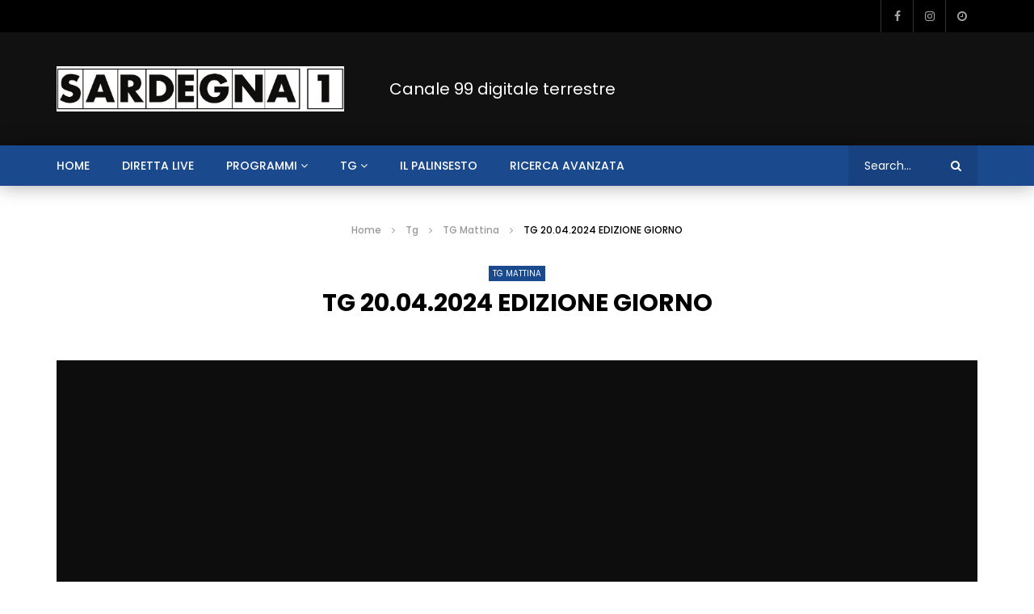

--- FILE ---
content_type: text/html; charset=UTF-8
request_url: https://www.sardegna1.it/tg/tg-mattina/tg-20-04-2024-edizione-giorno/
body_size: 41707
content:
<!doctype html>
<html lang="it-IT">

<head>
	<meta charset="UTF-8">
	<meta name="viewport" content="width=device-width, initial-scale=1, maximum-scale=1">	
	
<!-- Clickio Consent Main tag -->
<script async type="text/javascript" src="//clickiocmp.com/t/consent_226080.js"></script>
	
	<!-- Google Tag Manager -->
	<script>(function(w,d,s,l,i){w[l]=w[l]||[];w[l].push({'gtm.start':
	new Date().getTime(),event:'gtm.js'});var f=d.getElementsByTagName(s)[0],
	j=d.createElement(s),dl=l!='dataLayer'?'&l='+l:'';j.async=true;j.src=
	'https://www.googletagmanager.com/gtm.js?id='+i+dl;f.parentNode.insertBefore(j,f);
	})(window,document,'script','dataLayer','GTM-TZR2RMM');</script>
	<!-- End Google Tag Manager -->
    <meta property="og:type" content="video.other"><meta property="og:video:url" content="https://www.sardegna1.it/tg/tg-mattina/tg-20-04-2024-edizione-giorno/?video_embed=12765"><meta property="og:video:type" content="text/html"><meta property="og:video:width" content="1280"><meta property="og:video:height" content="720"><meta property="video:tag" content="2024"><meta property="video:tag" content="TELEGIORNALE IN LINGUA SARDA"><meta property="video:tag" content="TG IN SARDO"><meta property="video:tag" content="TG SARDEGNA 1">	<link rel="profile" href="http://gmpg.org/xfn/11">
	<meta name='robots' content='index, follow, max-image-preview:large, max-snippet:-1, max-video-preview:-1' />

	<!-- This site is optimized with the Yoast SEO plugin v26.8 - https://yoast.com/product/yoast-seo-wordpress/ -->
	<title>TG 20.04.2024 EDIZIONE GIORNO - Sardegna 1</title>
	<meta name="description" content="TELEGIORNALE IN LINGUA SARDA" />
	<link rel="canonical" href="https://www.sardegna1.it/tg/tg-mattina/tg-20-04-2024-edizione-giorno/" />
	<meta property="og:locale" content="it_IT" />
	<meta property="og:type" content="article" />
	<meta property="og:title" content="TG 20.04.2024 EDIZIONE GIORNO" />
	<meta property="og:description" content="TELEGIORNALE IN LINGUA SARDA" />
	<meta property="og:url" content="https://www.sardegna1.it/tg/tg-mattina/tg-20-04-2024-edizione-giorno/" />
	<meta property="og:site_name" content="Sardegna 1" />
	<meta property="article:publisher" content="https://it-it.facebook.com/sardegnauno.televisione/" />
	<meta property="article:published_time" content="2024-04-20T13:00:00+00:00" />
	<meta property="og:image" content="https://www.sardegna1.it/wp-content/uploads/2024/01/tg-29-01-2024-edizione-giorno.jpg" />
	<meta property="og:image:width" content="1920" />
	<meta property="og:image:height" content="1080" />
	<meta property="og:image:type" content="image/jpeg" />
	<meta name="author" content="c.manca" />
	<meta name="twitter:card" content="summary_large_image" />
	<meta name="twitter:label1" content="Scritto da" />
	<meta name="twitter:data1" content="c.manca" />
	<meta name="twitter:label2" content="Tempo di lettura stimato" />
	<meta name="twitter:data2" content="1 minuto" />
	<script type="application/ld+json" class="yoast-schema-graph">{"@context":"https://schema.org","@graph":[{"@type":"Article","@id":"https://www.sardegna1.it/tg/tg-mattina/tg-20-04-2024-edizione-giorno/#article","isPartOf":{"@id":"https://www.sardegna1.it/tg/tg-mattina/tg-20-04-2024-edizione-giorno/"},"author":{"name":"c.manca","@id":"https://www.sardegna1.it/#/schema/person/78128861575443692713d6d076079774"},"headline":"TG 20.04.2024 EDIZIONE GIORNO","datePublished":"2024-04-20T13:00:00+00:00","mainEntityOfPage":{"@id":"https://www.sardegna1.it/tg/tg-mattina/tg-20-04-2024-edizione-giorno/"},"wordCount":121,"publisher":{"@id":"https://www.sardegna1.it/#organization"},"image":{"@id":"https://www.sardegna1.it/tg/tg-mattina/tg-20-04-2024-edizione-giorno/#primaryimage"},"thumbnailUrl":"https://www.sardegna1.it/wp-content/uploads/2024/01/tg-29-01-2024-edizione-giorno.jpg","keywords":["2024","TELEGIORNALE IN LINGUA SARDA","TG IN SARDO","TG SARDEGNA 1"],"articleSection":["TG Mattina"],"inLanguage":"it-IT"},{"@type":"WebPage","@id":"https://www.sardegna1.it/tg/tg-mattina/tg-20-04-2024-edizione-giorno/","url":"https://www.sardegna1.it/tg/tg-mattina/tg-20-04-2024-edizione-giorno/","name":"TG 20.04.2024 EDIZIONE GIORNO - Sardegna 1","isPartOf":{"@id":"https://www.sardegna1.it/#website"},"primaryImageOfPage":{"@id":"https://www.sardegna1.it/tg/tg-mattina/tg-20-04-2024-edizione-giorno/#primaryimage"},"image":{"@id":"https://www.sardegna1.it/tg/tg-mattina/tg-20-04-2024-edizione-giorno/#primaryimage"},"thumbnailUrl":"https://www.sardegna1.it/wp-content/uploads/2024/01/tg-29-01-2024-edizione-giorno.jpg","datePublished":"2024-04-20T13:00:00+00:00","description":"TELEGIORNALE IN LINGUA SARDA","breadcrumb":{"@id":"https://www.sardegna1.it/tg/tg-mattina/tg-20-04-2024-edizione-giorno/#breadcrumb"},"inLanguage":"it-IT","potentialAction":[{"@type":"ReadAction","target":["https://www.sardegna1.it/tg/tg-mattina/tg-20-04-2024-edizione-giorno/"]}]},{"@type":"ImageObject","inLanguage":"it-IT","@id":"https://www.sardegna1.it/tg/tg-mattina/tg-20-04-2024-edizione-giorno/#primaryimage","url":"https://www.sardegna1.it/wp-content/uploads/2024/01/tg-29-01-2024-edizione-giorno.jpg","contentUrl":"https://www.sardegna1.it/wp-content/uploads/2024/01/tg-29-01-2024-edizione-giorno.jpg","width":1920,"height":1080},{"@type":"BreadcrumbList","@id":"https://www.sardegna1.it/tg/tg-mattina/tg-20-04-2024-edizione-giorno/#breadcrumb","itemListElement":[{"@type":"ListItem","position":1,"name":"Home","item":"https://www.sardegna1.it/"},{"@type":"ListItem","position":2,"name":"TG 20.04.2024 EDIZIONE GIORNO"}]},{"@type":"WebSite","@id":"https://www.sardegna1.it/#website","url":"https://www.sardegna1.it/","name":"Sardegna 1","description":"","publisher":{"@id":"https://www.sardegna1.it/#organization"},"potentialAction":[{"@type":"SearchAction","target":{"@type":"EntryPoint","urlTemplate":"https://www.sardegna1.it/?s={search_term_string}"},"query-input":{"@type":"PropertyValueSpecification","valueRequired":true,"valueName":"search_term_string"}}],"inLanguage":"it-IT"},{"@type":"Organization","@id":"https://www.sardegna1.it/#organization","name":"Sardegna 1","url":"https://www.sardegna1.it/","logo":{"@type":"ImageObject","inLanguage":"it-IT","@id":"https://www.sardegna1.it/#/schema/logo/image/","url":"https://www.sardegna1.it/wp-content/uploads/2022/03/logo-sardegna-1-social.png","contentUrl":"https://www.sardegna1.it/wp-content/uploads/2022/03/logo-sardegna-1-social.png","width":1200,"height":630,"caption":"Sardegna 1"},"image":{"@id":"https://www.sardegna1.it/#/schema/logo/image/"},"sameAs":["https://it-it.facebook.com/sardegnauno.televisione/","https://www.instagram.com/sardegna1tv/"]},{"@type":"Person","@id":"https://www.sardegna1.it/#/schema/person/78128861575443692713d6d076079774","name":"c.manca","image":{"@type":"ImageObject","inLanguage":"it-IT","@id":"https://www.sardegna1.it/#/schema/person/image/","url":"https://secure.gravatar.com/avatar/808744a530487c19bb4f87e3bda2d1d87169e5633ab8fcf105c9223da2dbfcd5?s=96&d=mm&r=g","contentUrl":"https://secure.gravatar.com/avatar/808744a530487c19bb4f87e3bda2d1d87169e5633ab8fcf105c9223da2dbfcd5?s=96&d=mm&r=g","caption":"c.manca"}}]}</script>
	<!-- / Yoast SEO plugin. -->


<link rel='dns-prefetch' href='//fonts.googleapis.com' />
<link rel="alternate" type="application/rss+xml" title="Sardegna 1 &raquo; Feed" href="https://www.sardegna1.it/feed/" />
<link rel="alternate" title="oEmbed (JSON)" type="application/json+oembed" href="https://www.sardegna1.it/wp-json/oembed/1.0/embed?url=https%3A%2F%2Fwww.sardegna1.it%2Ftg%2Ftg-mattina%2Ftg-20-04-2024-edizione-giorno%2F" />
<link rel="alternate" title="oEmbed (XML)" type="text/xml+oembed" href="https://www.sardegna1.it/wp-json/oembed/1.0/embed?url=https%3A%2F%2Fwww.sardegna1.it%2Ftg%2Ftg-mattina%2Ftg-20-04-2024-edizione-giorno%2F&#038;format=xml" />
<style id='wp-img-auto-sizes-contain-inline-css' type='text/css'>
img:is([sizes=auto i],[sizes^="auto," i]){contain-intrinsic-size:3000px 1500px}
/*# sourceURL=wp-img-auto-sizes-contain-inline-css */
</style>
<link rel='stylesheet' id='dashicons-css' href='https://www.sardegna1.it/wp-includes/css/dashicons.min.css?ver=6.9' type='text/css' media='all' />
<link rel='stylesheet' id='post-views-counter-frontend-css' href='https://www.sardegna1.it/wp-content/plugins/post-views-counter/css/frontend.css?ver=1.7.3' type='text/css' media='all' />
<style id='wp-emoji-styles-inline-css' type='text/css'>

	img.wp-smiley, img.emoji {
		display: inline !important;
		border: none !important;
		box-shadow: none !important;
		height: 1em !important;
		width: 1em !important;
		margin: 0 0.07em !important;
		vertical-align: -0.1em !important;
		background: none !important;
		padding: 0 !important;
	}
/*# sourceURL=wp-emoji-styles-inline-css */
</style>
<link rel='stylesheet' id='wp-block-library-css' href='https://www.sardegna1.it/wp-includes/css/dist/block-library/style.min.css?ver=6.9' type='text/css' media='all' />
<style id='classic-theme-styles-inline-css' type='text/css'>
/*! This file is auto-generated */
.wp-block-button__link{color:#fff;background-color:#32373c;border-radius:9999px;box-shadow:none;text-decoration:none;padding:calc(.667em + 2px) calc(1.333em + 2px);font-size:1.125em}.wp-block-file__button{background:#32373c;color:#fff;text-decoration:none}
/*# sourceURL=/wp-includes/css/classic-themes.min.css */
</style>
<style id='global-styles-inline-css' type='text/css'>
:root{--wp--preset--aspect-ratio--square: 1;--wp--preset--aspect-ratio--4-3: 4/3;--wp--preset--aspect-ratio--3-4: 3/4;--wp--preset--aspect-ratio--3-2: 3/2;--wp--preset--aspect-ratio--2-3: 2/3;--wp--preset--aspect-ratio--16-9: 16/9;--wp--preset--aspect-ratio--9-16: 9/16;--wp--preset--color--black: #000000;--wp--preset--color--cyan-bluish-gray: #abb8c3;--wp--preset--color--white: #ffffff;--wp--preset--color--pale-pink: #f78da7;--wp--preset--color--vivid-red: #cf2e2e;--wp--preset--color--luminous-vivid-orange: #ff6900;--wp--preset--color--luminous-vivid-amber: #fcb900;--wp--preset--color--light-green-cyan: #7bdcb5;--wp--preset--color--vivid-green-cyan: #00d084;--wp--preset--color--pale-cyan-blue: #8ed1fc;--wp--preset--color--vivid-cyan-blue: #0693e3;--wp--preset--color--vivid-purple: #9b51e0;--wp--preset--gradient--vivid-cyan-blue-to-vivid-purple: linear-gradient(135deg,rgb(6,147,227) 0%,rgb(155,81,224) 100%);--wp--preset--gradient--light-green-cyan-to-vivid-green-cyan: linear-gradient(135deg,rgb(122,220,180) 0%,rgb(0,208,130) 100%);--wp--preset--gradient--luminous-vivid-amber-to-luminous-vivid-orange: linear-gradient(135deg,rgb(252,185,0) 0%,rgb(255,105,0) 100%);--wp--preset--gradient--luminous-vivid-orange-to-vivid-red: linear-gradient(135deg,rgb(255,105,0) 0%,rgb(207,46,46) 100%);--wp--preset--gradient--very-light-gray-to-cyan-bluish-gray: linear-gradient(135deg,rgb(238,238,238) 0%,rgb(169,184,195) 100%);--wp--preset--gradient--cool-to-warm-spectrum: linear-gradient(135deg,rgb(74,234,220) 0%,rgb(151,120,209) 20%,rgb(207,42,186) 40%,rgb(238,44,130) 60%,rgb(251,105,98) 80%,rgb(254,248,76) 100%);--wp--preset--gradient--blush-light-purple: linear-gradient(135deg,rgb(255,206,236) 0%,rgb(152,150,240) 100%);--wp--preset--gradient--blush-bordeaux: linear-gradient(135deg,rgb(254,205,165) 0%,rgb(254,45,45) 50%,rgb(107,0,62) 100%);--wp--preset--gradient--luminous-dusk: linear-gradient(135deg,rgb(255,203,112) 0%,rgb(199,81,192) 50%,rgb(65,88,208) 100%);--wp--preset--gradient--pale-ocean: linear-gradient(135deg,rgb(255,245,203) 0%,rgb(182,227,212) 50%,rgb(51,167,181) 100%);--wp--preset--gradient--electric-grass: linear-gradient(135deg,rgb(202,248,128) 0%,rgb(113,206,126) 100%);--wp--preset--gradient--midnight: linear-gradient(135deg,rgb(2,3,129) 0%,rgb(40,116,252) 100%);--wp--preset--font-size--small: 13px;--wp--preset--font-size--medium: 20px;--wp--preset--font-size--large: 36px;--wp--preset--font-size--x-large: 42px;--wp--preset--spacing--20: 0.44rem;--wp--preset--spacing--30: 0.67rem;--wp--preset--spacing--40: 1rem;--wp--preset--spacing--50: 1.5rem;--wp--preset--spacing--60: 2.25rem;--wp--preset--spacing--70: 3.38rem;--wp--preset--spacing--80: 5.06rem;--wp--preset--shadow--natural: 6px 6px 9px rgba(0, 0, 0, 0.2);--wp--preset--shadow--deep: 12px 12px 50px rgba(0, 0, 0, 0.4);--wp--preset--shadow--sharp: 6px 6px 0px rgba(0, 0, 0, 0.2);--wp--preset--shadow--outlined: 6px 6px 0px -3px rgb(255, 255, 255), 6px 6px rgb(0, 0, 0);--wp--preset--shadow--crisp: 6px 6px 0px rgb(0, 0, 0);}:where(.is-layout-flex){gap: 0.5em;}:where(.is-layout-grid){gap: 0.5em;}body .is-layout-flex{display: flex;}.is-layout-flex{flex-wrap: wrap;align-items: center;}.is-layout-flex > :is(*, div){margin: 0;}body .is-layout-grid{display: grid;}.is-layout-grid > :is(*, div){margin: 0;}:where(.wp-block-columns.is-layout-flex){gap: 2em;}:where(.wp-block-columns.is-layout-grid){gap: 2em;}:where(.wp-block-post-template.is-layout-flex){gap: 1.25em;}:where(.wp-block-post-template.is-layout-grid){gap: 1.25em;}.has-black-color{color: var(--wp--preset--color--black) !important;}.has-cyan-bluish-gray-color{color: var(--wp--preset--color--cyan-bluish-gray) !important;}.has-white-color{color: var(--wp--preset--color--white) !important;}.has-pale-pink-color{color: var(--wp--preset--color--pale-pink) !important;}.has-vivid-red-color{color: var(--wp--preset--color--vivid-red) !important;}.has-luminous-vivid-orange-color{color: var(--wp--preset--color--luminous-vivid-orange) !important;}.has-luminous-vivid-amber-color{color: var(--wp--preset--color--luminous-vivid-amber) !important;}.has-light-green-cyan-color{color: var(--wp--preset--color--light-green-cyan) !important;}.has-vivid-green-cyan-color{color: var(--wp--preset--color--vivid-green-cyan) !important;}.has-pale-cyan-blue-color{color: var(--wp--preset--color--pale-cyan-blue) !important;}.has-vivid-cyan-blue-color{color: var(--wp--preset--color--vivid-cyan-blue) !important;}.has-vivid-purple-color{color: var(--wp--preset--color--vivid-purple) !important;}.has-black-background-color{background-color: var(--wp--preset--color--black) !important;}.has-cyan-bluish-gray-background-color{background-color: var(--wp--preset--color--cyan-bluish-gray) !important;}.has-white-background-color{background-color: var(--wp--preset--color--white) !important;}.has-pale-pink-background-color{background-color: var(--wp--preset--color--pale-pink) !important;}.has-vivid-red-background-color{background-color: var(--wp--preset--color--vivid-red) !important;}.has-luminous-vivid-orange-background-color{background-color: var(--wp--preset--color--luminous-vivid-orange) !important;}.has-luminous-vivid-amber-background-color{background-color: var(--wp--preset--color--luminous-vivid-amber) !important;}.has-light-green-cyan-background-color{background-color: var(--wp--preset--color--light-green-cyan) !important;}.has-vivid-green-cyan-background-color{background-color: var(--wp--preset--color--vivid-green-cyan) !important;}.has-pale-cyan-blue-background-color{background-color: var(--wp--preset--color--pale-cyan-blue) !important;}.has-vivid-cyan-blue-background-color{background-color: var(--wp--preset--color--vivid-cyan-blue) !important;}.has-vivid-purple-background-color{background-color: var(--wp--preset--color--vivid-purple) !important;}.has-black-border-color{border-color: var(--wp--preset--color--black) !important;}.has-cyan-bluish-gray-border-color{border-color: var(--wp--preset--color--cyan-bluish-gray) !important;}.has-white-border-color{border-color: var(--wp--preset--color--white) !important;}.has-pale-pink-border-color{border-color: var(--wp--preset--color--pale-pink) !important;}.has-vivid-red-border-color{border-color: var(--wp--preset--color--vivid-red) !important;}.has-luminous-vivid-orange-border-color{border-color: var(--wp--preset--color--luminous-vivid-orange) !important;}.has-luminous-vivid-amber-border-color{border-color: var(--wp--preset--color--luminous-vivid-amber) !important;}.has-light-green-cyan-border-color{border-color: var(--wp--preset--color--light-green-cyan) !important;}.has-vivid-green-cyan-border-color{border-color: var(--wp--preset--color--vivid-green-cyan) !important;}.has-pale-cyan-blue-border-color{border-color: var(--wp--preset--color--pale-cyan-blue) !important;}.has-vivid-cyan-blue-border-color{border-color: var(--wp--preset--color--vivid-cyan-blue) !important;}.has-vivid-purple-border-color{border-color: var(--wp--preset--color--vivid-purple) !important;}.has-vivid-cyan-blue-to-vivid-purple-gradient-background{background: var(--wp--preset--gradient--vivid-cyan-blue-to-vivid-purple) !important;}.has-light-green-cyan-to-vivid-green-cyan-gradient-background{background: var(--wp--preset--gradient--light-green-cyan-to-vivid-green-cyan) !important;}.has-luminous-vivid-amber-to-luminous-vivid-orange-gradient-background{background: var(--wp--preset--gradient--luminous-vivid-amber-to-luminous-vivid-orange) !important;}.has-luminous-vivid-orange-to-vivid-red-gradient-background{background: var(--wp--preset--gradient--luminous-vivid-orange-to-vivid-red) !important;}.has-very-light-gray-to-cyan-bluish-gray-gradient-background{background: var(--wp--preset--gradient--very-light-gray-to-cyan-bluish-gray) !important;}.has-cool-to-warm-spectrum-gradient-background{background: var(--wp--preset--gradient--cool-to-warm-spectrum) !important;}.has-blush-light-purple-gradient-background{background: var(--wp--preset--gradient--blush-light-purple) !important;}.has-blush-bordeaux-gradient-background{background: var(--wp--preset--gradient--blush-bordeaux) !important;}.has-luminous-dusk-gradient-background{background: var(--wp--preset--gradient--luminous-dusk) !important;}.has-pale-ocean-gradient-background{background: var(--wp--preset--gradient--pale-ocean) !important;}.has-electric-grass-gradient-background{background: var(--wp--preset--gradient--electric-grass) !important;}.has-midnight-gradient-background{background: var(--wp--preset--gradient--midnight) !important;}.has-small-font-size{font-size: var(--wp--preset--font-size--small) !important;}.has-medium-font-size{font-size: var(--wp--preset--font-size--medium) !important;}.has-large-font-size{font-size: var(--wp--preset--font-size--large) !important;}.has-x-large-font-size{font-size: var(--wp--preset--font-size--x-large) !important;}
:where(.wp-block-post-template.is-layout-flex){gap: 1.25em;}:where(.wp-block-post-template.is-layout-grid){gap: 1.25em;}
:where(.wp-block-term-template.is-layout-flex){gap: 1.25em;}:where(.wp-block-term-template.is-layout-grid){gap: 1.25em;}
:where(.wp-block-columns.is-layout-flex){gap: 2em;}:where(.wp-block-columns.is-layout-grid){gap: 2em;}
:root :where(.wp-block-pullquote){font-size: 1.5em;line-height: 1.6;}
/*# sourceURL=global-styles-inline-css */
</style>
<link rel='stylesheet' id='contact-form-7-css' href='https://www.sardegna1.it/wp-content/plugins/contact-form-7/includes/css/styles.css?ver=6.1.4' type='text/css' media='all' />
<link rel='stylesheet' id='pmpro_frontend_base-css' href='https://www.sardegna1.it/wp-content/plugins/paid-memberships-pro/css/frontend/base.css?ver=3.6.4' type='text/css' media='all' />
<link rel='stylesheet' id='pmpro_frontend_variation_1-css' href='https://www.sardegna1.it/wp-content/plugins/paid-memberships-pro/css/frontend/variation_1.css?ver=3.6.4' type='text/css' media='all' />
<link rel='stylesheet' id='priority-navigation-css' href='https://www.sardegna1.it/wp-content/plugins/vidorev-extensions/assets/front-end/priority-navigation/priority-nav-core.css?ver=2.9.9.9.9.9.6' type='text/css' media='all' />
<link rel='stylesheet' id='select2-css' href='https://www.sardegna1.it/wp-content/plugins/vidorev-extensions/assets/front-end/select2/select2.min.css?ver=2.9.9.9.9.9.6' type='text/css' media='all' />
<link rel='stylesheet' id='vidorev-plugin-css-css' href='https://www.sardegna1.it/wp-content/plugins/vidorev-extensions/assets/front-end/main.css?ver=2.9.9.9.9.9.6' type='text/css' media='all' />
<link rel='stylesheet' id='mediaelement-css' href='https://www.sardegna1.it/wp-includes/js/mediaelement/mediaelementplayer-legacy.min.css?ver=4.2.17' type='text/css' media='all' />
<link rel='stylesheet' id='wp-mediaelement-css' href='https://www.sardegna1.it/wp-includes/js/mediaelement/wp-mediaelement.min.css?ver=6.9' type='text/css' media='all' />
<link rel='stylesheet' id='fluidplayer-css' href='https://www.sardegna1.it/wp-content/plugins/vidorev-extensions/assets/front-end/fluidplayer/fluidplayer.min.css?ver=2.9.9.9.9.9.6' type='text/css' media='all' />
<link rel='stylesheet' id='plyrplayer-css' href='https://www.sardegna1.it/wp-content/plugins/vidorev-extensions/assets/front-end/plyr/plyr.css?ver=2.9.9.9.9.9.6' type='text/css' media='all' />
<link rel='stylesheet' id='extendify-utility-styles-css' href='https://www.sardegna1.it/wp-content/plugins/extendify/public/build/utility-minimum.css?ver=6.9' type='text/css' media='all' />
<link rel='stylesheet' id='parent-style-css' href='https://www.sardegna1.it/wp-content/themes/vidorev/style.css?ver=6.9' type='text/css' media='all' />
<link rel='stylesheet' id='font-awesome-css' href='https://www.sardegna1.it/wp-content/plugins/elementor/assets/lib/font-awesome/css/font-awesome.min.css?ver=4.7.0' type='text/css' media='all' />
<link rel='stylesheet' id='font-awesome-5-all-css' href='https://www.sardegna1.it/wp-content/themes/vidorev/css/font-awesome/css/all.min.css?ver=5.13.0' type='text/css' media='all' />
<link rel='stylesheet' id='font-awesome-4-shim-css' href='https://www.sardegna1.it/wp-content/themes/vidorev/css/font-awesome/css/v4-shims.min.css?ver=5.13.0' type='text/css' media='all' />
<link rel='stylesheet' id='jquery-slick-css' href='https://www.sardegna1.it/wp-content/themes/vidorev/css/slick/slick.css?ver=1.9.0' type='text/css' media='all' />
<link rel='stylesheet' id='jquery-malihu-scroll-css' href='https://www.sardegna1.it/wp-content/themes/vidorev/css/malihu/jquery.mCustomScrollbar.min.css?ver=3.1.5' type='text/css' media='all' />
<link rel='stylesheet' id='vidorev-extend-ie-css' href='https://www.sardegna1.it/wp-content/themes/vidorev/css/extend-ie/extend-ie.css?ver=1.0.0' type='text/css' media='all' />
<link rel='stylesheet' id='vidorev-style-css' href='https://www.sardegna1.it/wp-content/themes/vidorev-child/style.css?ver=6.9' type='text/css' media='all' />
<link rel='stylesheet' id='vidorev-google-font-css' href='//fonts.googleapis.com/css?family=Poppins%3A400%2C500%2C700&#038;display=swap&#038;ver=1.0.0' type='text/css' media='all' />
<link rel='stylesheet' id='beeteam368_obj_wes_style-css' href='https://www.sardegna1.it/wp-content/themes/vidorev/css/btwes.css?ver=1.0.0' type='text/css' media='all' />
<style id='beeteam368_obj_wes_style-inline-css' type='text/css'>
.categories-elm .categories-wrap a[data-cat-id="cat_111"]{color:#ffffff;background-color:#003a8c;}.categories-elm .categories-wrap a[data-cat-id="cat_79"]{color:#ffffff;background-color:#1a498d;}.categories-elm .categories-wrap a[data-cat-id="cat_80"]{color:#ffffff;background-color:#1a498d;}.categories-elm .categories-wrap a[data-cat-id="cat_81"]{color:#ffffff;background-color:#1a498d;}.categories-elm .categories-wrap a[data-cat-id="cat_83"]{color:#ffffff;background-color:#003a8c;}.categories-elm .categories-wrap a[data-cat-id="cat_90"]{color:#ffffff;background-color:#083f8c;}.categories-elm .categories-wrap a[data-cat-id="cat_1"]{color:#ffffff;background-color:#31558c;}.categories-elm .categories-wrap a[data-cat-id="cat_87"]{color:#ffffff;background-color:#0c418c;}.categories-elm .categories-wrap a[data-cat-id="cat_82"]{color:#ffffff;background-color:#0f438c;}.categories-elm .categories-wrap a[data-cat-id="cat_91"]{color:#ffffff;background-color:#234e8c;}.categories-elm .categories-wrap a[data-cat-id="cat_85"]{color:#ffffff;background-color:#234e8c;}.categories-elm .categories-wrap a[data-cat-id="cat_92"]{color:#ffffff;background-color:#2a528c;}.categories-elm .categories-wrap a[data-cat-id="cat_86"]{color:#ffffff;background-color:#36588c;}.categories-elm .categories-wrap a[data-cat-id="cat_89"]{color:#ffffff;background-color:#44608c;}.categories-elm .categories-wrap a[data-cat-id="cat_88"]{color:#ffffff;background-color:#4b648c;}.categories-elm .categories-wrap a[data-cat-id="cat_84"]{color:#ffffff;background-color:#4e668c;}.categories-elm .categories-wrap a[data-cat-id="cat_93"]{color:#ffffff;background-color:#3a5b8c;}.categories-elm .categories-wrap a[data-cat-id="cat_327"]{color:#ffffff;background-color:#1a498d;}.categories-elm .categories-wrap a[data-cat-id="cat_455"]{color:#ffffff;background-color:#003a8c;}.categories-elm .categories-wrap a[data-cat-id="cat_458"]{color:#ffffff;background-color:#1a498d;}.categories-elm .categories-wrap a[data-cat-id="cat_502"]{color:#ffffff;background-color:#003a8c;}.categories-elm .categories-wrap a[data-cat-id="cat_503"]{color:#ffffff;background-color:#003a8c;}.categories-elm .categories-wrap a[data-cat-id="cat_504"]{color:#ffffff;background-color:#003a8c;}.categories-elm .categories-wrap a[data-cat-id="cat_505"]{color:#ffffff;background-color:#003a8c;}.categories-elm .categories-wrap a[data-cat-id="cat_572"]{color:#ffffff;background-color:#1a498d;}.categories-elm .categories-wrap a[data-cat-id="cat_578"]{color:#ffffff;background-color:#0c418c;}.categories-elm .categories-wrap a[data-cat-id="cat_580"]{color:#ffffff;background-color:#0c418c;}.categories-elm .categories-wrap a[data-cat-id="cat_586"]{color:#ffffff;background-color:#234e8c;}.categories-elm .categories-wrap a[data-cat-id="cat_600"]{color:#ffffff;background-color:#003a8c;}.categories-elm .categories-wrap a[data-cat-id="cat_601"]{color:#ffffff;background-color:#003a8c;}.categories-elm .categories-wrap a[data-cat-id="cat_602"]{color:#ffffff;background-color:#003a8c;}.categories-elm .categories-wrap a[data-cat-id="cat_603"]{color:#ffffff;background-color:#003a8c;}.categories-elm .categories-wrap a[data-cat-id="cat_604"]{color:#ffffff;background-color:#003a8c;}.categories-elm .categories-wrap a[data-cat-id="cat_637"]{color:#ffffff;background-color:#003a8c;}.categories-elm .categories-wrap a[data-cat-id="cat_638"]{color:#ffffff;background-color:#00368c;}.categories-elm .categories-wrap a[data-cat-id="cat_639"]{color:#ffffff;background-color:#003a8c;}.categories-elm .categories-wrap a[data-cat-id="cat_640"]{color:#ffffff;background-color:#003a8c;}.categories-elm .categories-wrap a[data-cat-id="cat_641"]{color:#ffffff;background-color:#003a8c;}#vp-mobile-menu{background-color:#000000;}header.entry-header.movie-style{
							background-image: url("https://www.sardegna1.it/wp-content/themes/vidorev/img/film-background.jpg");								
						}
			a:focus {
				color: #1a498d;
			}
			a:hover {
				color: #1a498d;
			}
			a.main-color-udr{
				color: #1a498d;
			}			
			.dark-background a:focus {
				color: #1a498d;
			}
			.dark-background a:hover {
				color: #1a498d;
			}			
			button.white-style:hover, button.white-style:focus,
			input[type=button].white-style:hover,
			input[type=button].white-style:focus,
			input[type=submit].white-style:hover,
			input[type=submit].white-style:focus,
			input[type="reset"].white-style:hover,
			input[type="reset"].white-style:focus,
			.basic-button-default.white-style:hover,
			.basic-button-default.white-style:focus{
				color: #1a498d;
			}
			
			.global-single-content .like-dislike-toolbar-footer .ld-t-item-content:hover > span {
				color: #1a498d;
			}
			.global-single-content .like-dislike-toolbar-footer .ld-t-item-content.active-item > span {
				color: #1a498d;
			}
			
			.popular-video-footer .popular-video-content .block-left .vid-title-main {
				color: #1a498d;
			}
			
			.video-toolbar .toolbar-item-content:hover > span {
				color: #1a498d;
			}
			.video-toolbar .toolbar-item-content.active-item > span {
				color: #1a498d;
			}
			
			.top-watch-later-listing .remove-item-watch-later:hover {
				color: #1a498d;
			}
			
			.list-default .post-item.sticky .post-title a:not(:hover),
			.list-blog .post-item.sticky .post-title a:not(:hover){
				color: #1a498d;
			}
			
			#bbpress-forums ul.bbp-topics li.bbp-body p.bbp-topic-meta a.bbp-author-name,
			#bbpress-forums div.bbp-topic-author a.bbp-author-name,
			#bbpress-forums div.bbp-reply-author a.bbp-author-name,
			#bbpress-forums .bbp-topic-content ul.bbp-topic-revision-log a,
			#bbpress-forums .bbp-reply-content ul.bbp-topic-revision-log a,
			#bbpress-forums .bbp-reply-content ul.bbp-reply-revision-log a,
			#bbpress-forums div.bbp-template-notice p a.bbp-author-name,
			#bbpress-forums div.indicator-hint p a.bbp-author-name,
			.video-player-wrap .vidorev-membership-wrapper .vidorev-membership-content .membership-lock-text span.level-highlight,
			.pmpro_content_message,
			.pmpro_actionlinks a,
			.pmpro_actionlinks a:hover,
			small a,
			small a:hover,
			.dark-background small a,
			.dark-background small a:hover,
			#pmpro_form .pmpro_checkout h3 span.pmpro_checkout-h3-msg a,
			#pmpro_form .pmpro_checkout h3 span.pmpro_checkout-h3-msg a:hover,
			.woocommerce .product.type-product .product_meta > * a,
			body.header-vid-side div.asl_r .results .item span.highlighted,
			.woocommerce-info:before{
				color: #1a498d;
			}
			
			
			
			blockquote{
				border-left-color:#1a498d;
				border-right-color:#1a498d;
			}
			
			.alphabet-filter a.active-item {				
				border-color: #1a498d;
			}
			
			.dark-background .alphabet-filter a.active-item {				
				border-color: #1a498d;
			}
			
			.video-load-icon {				
				border-left-color:#1a498d;				
			}
			
			.dark-background .video-load-icon {				
				border-left-color: #1a498d;
			}
			
			.list-blog .post-item .bloglisting-read-more:hover,
			.video-player-wrap .vidorev-membership-wrapper .vidorev-membership-content .membership-lock-text span.level-highlight,
			.pmpro_content_message,
			.download-lightbox .download-listing .download-package .package-title{
				border-color: #1a498d;
			}
			
			.sc-playlist-wrapper{
				border-top-color:#1a498d;
				border-bottom-color:#1a498d;
			}
			
			.woocommerce-info{
				border-top-color:#1a498d;
			}
			
			
				.slider-container button[type="button"].slick-arrow:hover,
				.slider-container button[type="button"].slick-arrow:focus {
					background-color: #1a498d;
					background: linear-gradient(to left bottom, #1a498d 50%, #17427f 50%);
					background: -webkit-linear-gradient(to left bottom, #1a498d 50%, #17427f 50%);
					background: -moz-linear-gradient(to left bottom, #1a498d 50%, #17427f 50%);
				}
				.slider-container .sync-slider-small .sync-item:before {					
					background-color: #1a498d;
				}
				.sc-blocks-container .ajax-loading .video-load-icon {
					border-right-color: #1a498d;
					border-bottom-color: #1a498d;
				}
				.sc-blocks-container .filter-items .nav__dropdown .filter-item:hover {
					background-color: #1a498d;
				}
				.sc-blocks-container .filter-items .nav__dropdown .filter-item.active-item {
					background-color: #1a498d;
				}
				
			button:not([aria-controls]):not([aria-live]),
			input[type=button],
			input[type=submit],
			input[type="reset"],
			.basic-button-default,
			.next-content a,
			.prev-content a,
			.pmpro_btn, 
			.pmpro_btn:link, 
			.pmpro_content_message a, 
			.pmpro_content_message a:link,
			.pmpro_checkout .pmpro_btn,
			#nav-below.navigation a,
			.woocommerce #respond input#submit, 
			.woocommerce a.button, 
			.woocommerce button.button, 
			.woocommerce input.button{
				background-color: #1a498d;
				background: linear-gradient(to left bottom, #1a498d 50%, #17427f 50%);
				background: -webkit-linear-gradient(to left bottom, #1a498d 50%, #17427f 50%);
				background: -moz-linear-gradient(to left bottom, #1a498d 50%, #17427f 50%);
			}
			
			button:not([aria-controls]):not([aria-live]):visited,
			input[type=button]:visited,
			input[type=submit]:visited,
			input[type="reset"]:visited,
			.basic-button-default:visited,
			.next-content a:visited,
			.prev-content a:visited,
			.pmpro_btn:visited, 
			.pmpro_btn:link:visited, 
			.pmpro_content_message a:visited, 
			.pmpro_content_message a:link:visited,
			.pmpro_checkout .pmpro_btn:visited,
			#nav-below.navigation a:visited,
			.woocommerce #respond input#submit:visited, 
			.woocommerce a.button:visited, 
			.woocommerce button.button:visited, 
			.woocommerce input.button:visited{
				background-color: #1a498d;
				background: linear-gradient(to left bottom, #1a498d 50%, #17427f 50%);
				background: -webkit-linear-gradient(to left bottom, #1a498d 50%, #17427f 50%);
				background: -moz-linear-gradient(to left bottom, #1a498d 50%, #17427f 50%);
			}
			
			.main-nav{
				background-color: #1a498d;
			}
			
			.nav-menu > ul > li:hover > a{
				background-color: #17427f;
			}
			
			.nav-menu > ul > li.current-menu-ancestor:not(.top-megamenu) > a, .nav-menu > ul > li.current-menu-item:not(.top-megamenu) > a{				
				background-color: #17427f;
			}
			
			.nav-menu > ul > li ul li:hover > a {
				background-color: #1a498d;
			}
			
			.nav-menu > ul > li ul li.current-menu-ancestor > a, .nav-menu > ul > li ul li.current-menu-item > a{
				background-color: #1a498d;
			}
			
			@media (min-width: 992px) {
				.header-sport .top-nav {
					background-color: #1a498d;
				}
			}
			
			.top-search-box .top-search-box-wrapper .search-terms-textfield {				
				background-color: #17427f;				
			}
			
			.top-search-box .top-search-box-wrapper .search-terms-textfield:-webkit-autofill, 
			.top-search-box .top-search-box-wrapper .search-terms-textfield:-webkit-autofill:hover, 
			.top-search-box .top-search-box-wrapper .search-terms-textfield:-webkit-autofill:focus, 
			.top-search-box .top-search-box-wrapper .search-terms-textfield:focus:-webkit-autofill {
				background-color: #17427f !important;
				-webkit-box-shadow: 0 0 0 50px #17427f inset;
			}
			
			.vp-widget-post-layout.wg-single-slider .slick-dots > * > button:hover {
				background: #1a498d;
			}
			.vp-widget-post-layout.wg-single-slider .slick-dots > *.slick-active > button {
				background: #1a498d;
			}
			
			.list-blog .post-item .bloglisting-read-more:hover,
			.list-blog .post-item .bloglisting-read-more:hover:before, 
			.list-blog .post-item .bloglisting-read-more:hover:after{
				background-color: #1a498d;
			}
			
			.categories-elm .category-item,
			.dark-background .categories-elm .category-item{
				background-color: #1a498d;	
			}
			
			.widget .widget-title > span:not(.widget-arrow):after{
				background-color: #1a498d;	
			}
			
			.widget.widget_wysija .widget_wysija_cont .error,
			.widget.widget_wysija .widget_wysija_cont .xdetailed-errors {
				background-color: #1a498d;				
			}
			
			.post-item-wrap:hover .video-icon {
				background-color: #1a498d;
			}
			
			.blog-pic-wrap:hover .video-icon {
				background-color: #1a498d;
			}
			
			.video-icon.alway-active {
				background-color: #1a498d;
			}
			
			@keyframes videoiconclick {
				from {
					transform: scale3d(1, 1, 1);
					background-color: #1a498d;
				}
				50% {
					transform: scale3d(1.1, 1.1, 1.1);
					background-color: rgba(0, 0, 0, 0.5);
				}
				to {
					transform: scale3d(1, 1, 1);
					background-color: #1a498d;
				}
			}
			@-webkit-keyframes videoiconclick {
				from {
					transform: scale3d(1, 1, 1);
					background-color: #1a498d;
				}
				50% {
					transform: scale3d(1.1, 1.1, 1.1);
					background-color: rgba(0, 0, 0, 0.5);
				}
				to {
					transform: scale3d(1, 1, 1);
					background-color: #1a498d;
				}
			}
			
			.watch-later-icon:hover {
				background-color: #1a498d;
			}
			.watch-later-icon.active-item {
				background-color: #1a498d;
			}
			
			.blog-pagination .wp-pagenavi-wrapper .wp-pagenavi .current,
			.blog-pagination .wp-pagenavi-wrapper .wp-pagenavi a:hover,
			.woocommerce nav.woocommerce-pagination .page-numbers li > *.current, 
			.woocommerce nav.woocommerce-pagination .page-numbers li > *:hover,
			.woocommerce nav.woocommerce-pagination .page-numbers li > *:focus {
				background-color: #1a498d;
				background: linear-gradient(to left bottom, #1a498d 50%, #17427f 50%);
				background: -webkit-linear-gradient(to left bottom, #1a498d 50%, #17427f 50%);
				background: -moz-linear-gradient(to left bottom, #1a498d 50%, #17427f 50%);
			}
			
			.infinite-la-fire {
				color: #1a498d;				
			}
			
			body.active-alphabet-filter .alphabet-filter-icon {
				background-color: #1a498d;
			}
			
			.alphabet-filter a.active-item {
				background-color: #1a498d;
			}
			
			.dark-background .alphabet-filter a.active-item {
				background-color: #1a498d;
			}
			
			.single-image-gallery .slick-dots > * > button:hover {
				background: #1a498d;
			}
			.single-image-gallery .slick-dots > *.slick-active > button {
				background: #1a498d;
			}
			
			.popular-video-footer .popular-video-content .slider-popular-container .slick-arrow:hover {
				background-color: #1a498d;
				background: linear-gradient(to left bottom, #1a498d 50%, #17427f 50%);
				background: -webkit-linear-gradient(to left bottom, #1a498d 50%, #17427f 50%);
				background: -moz-linear-gradient(to left bottom, #1a498d 50%, #17427f 50%);
			}
			
			.auto-next-icon.active-item {
				background-color: #1a498d;
			}
			
			.auto-next-icon.big-style.active-item {
				background-color: #1a498d;
			}
			
			.video-player-wrap .autoplay-off-elm:hover .video-icon {
				background-color: #1a498d;
			}
			
			.video-player-wrap .player-muted:after {				
				background-color: #1a498d;				
			}
			
			.video-lightbox-wrapper .listing-toolbar .toolbar-item.active-item:after {
				background-color: #1a498d;
			}
			
			body .cleanlogin-notification.error,
			body .cleanlogin-notification.success {				
				background: #1a498d;				
			}
			
			.nav-menu > ul > li.top-megamenu > ul .megamenu-menu > *:first-child .megamenu-item-heading:not(.hidden-item),
			.nav-menu > ul > li.top-megamenu > ul .megamenu-menu .megamenu-item-heading:hover, 
			.nav-menu > ul > li.top-megamenu > ul .megamenu-menu .megamenu-item-heading.active-item{
				background-color: #1a498d;
			}
			
			#user-submitted-posts #usp_form div#usp-error-message.usp-callout-failure,
			#user-submitted-posts #usp_form div#usp-error-message .usp-error,
			#user-submitted-posts #usp_form ul.parsley-errors-list.filled li.parsley-required{
				background-color: #1a498d;
			}
			
			
			#bbpress-forums li.bbp-header{
				background: #1a498d;
			}
			#bbpress-forums div.bbp-breadcrumb ~ span#subscription-toggle .is-subscribed a.subscription-toggle{
				background-color: #1a498d;
			}
			
			.img-lightbox-icon:hover:after{
				background-color: #1a498d;
			}
			
			.video-sub-toolbar .toolbar-item-content.view-like-information .like-dislike-bar > span,
			.video-sub-toolbar .item-button:hover,
			.video-sub-toolbar .toolbar-item-content .report-form .report-info.report-no-data, 
			.video-sub-toolbar .toolbar-item-content .report-form .report-info.report-error,
			.director-element.single-element .actor-element-title span:after, 
			.director-element.single-element .director-element-title span:after, 
			.actor-element.single-element .actor-element-title span:after, 
			.actor-element.single-element .director-element-title span:after,
			.series-wrapper .series-item.active-item,
			.single-post-video-full-width-wrapper .series-wrapper .series-item.active-item,
			.video-player-wrap .other-ads-container .skip-ad .skip-text,
			.video-toolbar .toolbar-item-content.free-files-download,
			.woocommerce .widget_price_filter .ui-slider .ui-slider-handle,
			.woocommerce .widget_price_filter .ui-slider .ui-slider-range,
			.woocommerce div.product .woocommerce-tabs ul.tabs li:hover, 
			.woocommerce div.product .woocommerce-tabs ul.tabs li.active,
			.dark-background.woocommerce div.product .woocommerce-tabs ul.tabs li:hover, 
			.dark-background.woocommerce div.product .woocommerce-tabs ul.tabs li.active, 
			.dark-background .woocommerce div.product .woocommerce-tabs ul.tabs li:hover, 
			.dark-background .woocommerce div.product .woocommerce-tabs ul.tabs li.active,
			.duration-text .rating-average-dr,
			.slider-container.slider-9 .mCSB_scrollTools .mCSB_dragger .mCSB_dragger_bar,
			body.header-vid-side div.asl_r .mCSBap_scrollTools .mCSBap_dragger .mCSBap_dragger_bar,
			.slider-container.slider-9 .os-theme-dark .os-scrollbar > .os-scrollbar-track > .os-scrollbar-handle,
			.slider-container.slider-9 .os-theme-dark .os-scrollbar:hover > .os-scrollbar-track > .os-scrollbar-handle, 
			.slider-container.slider-9 .os-theme-dark .os-scrollbar > .os-scrollbar-track > .os-scrollbar-handle.active{
				background-color: #1a498d;
			}
			
/*# sourceURL=beeteam368_obj_wes_style-inline-css */
</style>
<link rel='stylesheet' id='wpdreams-asl-basic-css' href='https://www.sardegna1.it/wp-content/plugins/ajax-search-lite/css/style.basic.css?ver=4.13.4' type='text/css' media='all' />
<style id='wpdreams-asl-basic-inline-css' type='text/css'>

					div[id*='ajaxsearchlitesettings'].searchsettings .asl_option_inner label {
						font-size: 0px !important;
						color: rgba(0, 0, 0, 0);
					}
					div[id*='ajaxsearchlitesettings'].searchsettings .asl_option_inner label:after {
						font-size: 11px !important;
						position: absolute;
						top: 0;
						left: 0;
						z-index: 1;
					}
					.asl_w_container {
						width: 100%;
						margin: 0px 0px 0px 0px;
						min-width: 200px;
					}
					div[id*='ajaxsearchlite'].asl_m {
						width: 100%;
					}
					div[id*='ajaxsearchliteres'].wpdreams_asl_results div.resdrg span.highlighted {
						font-weight: bold;
						color: rgb(217, 49, 43);
						background-color: rgba(238, 238, 238, 1);
					}
					div[id*='ajaxsearchliteres'].wpdreams_asl_results .results img.asl_image {
						width: 70px;
						height: 70px;
						object-fit: cover;
					}
					div[id*='ajaxsearchlite'].asl_r .results {
						max-height: none;
					}
					div[id*='ajaxsearchlite'].asl_r {
						position: absolute;
					}
				
							.asl_w, .asl_w * {font-family:&quot;poppins&quot; !important;}
							.asl_m input[type=search]::placeholder{font-family:&quot;poppins&quot; !important;}
							.asl_m input[type=search]::-webkit-input-placeholder{font-family:&quot;poppins&quot; !important;}
							.asl_m input[type=search]::-moz-placeholder{font-family:&quot;poppins&quot; !important;}
							.asl_m input[type=search]:-ms-input-placeholder{font-family:&quot;poppins&quot; !important;}
						
						.asl_m, .asl_m .probox {
							background-color: rgba(184, 0, 0, 1) !important;
							background-image: none !important;
							-webkit-background-image: none !important;
							-ms-background-image: none !important;
						}
					
						.asl_m .probox svg {
							fill: rgb(255, 255, 255) !important;
						}
						.asl_m .probox .innericon {
							background-color: rgba(159, 0, 0, 1) !important;
							background-image: none !important;
							-webkit-background-image: none !important;
							-ms-background-image: none !important;
						}
					
						div.asl_r.asl_w.vertical .results .item::after {
							display: block;
							position: absolute;
							bottom: 0;
							content: '';
							height: 1px;
							width: 100%;
							background: #D8D8D8;
						}
						div.asl_r.asl_w.vertical .results .item.asl_last_item::after {
							display: none;
						}
					
/*# sourceURL=wpdreams-asl-basic-inline-css */
</style>
<link rel='stylesheet' id='wpdreams-asl-instance-css' href='https://www.sardegna1.it/wp-content/plugins/ajax-search-lite/css/style-simple-red.css?ver=4.13.4' type='text/css' media='all' />
<link rel='stylesheet' id='wp-pagenavi-css' href='https://www.sardegna1.it/wp-content/plugins/wp-pagenavi/pagenavi-css.css?ver=2.70' type='text/css' media='all' />
<script type="text/javascript" src="https://www.sardegna1.it/wp-includes/js/jquery/jquery.min.js?ver=3.7.1" id="jquery-core-js"></script>
<script type="text/javascript" src="https://www.sardegna1.it/wp-includes/js/jquery/jquery-migrate.min.js?ver=3.4.1" id="jquery-migrate-js"></script>
<script type="text/javascript" id="beeteam368_obj_wes-js-extra">
/* <![CDATA[ */
var vidorev_jav_plugin_js_object = {"youtube_library_url":"https://www.youtube.com/iframe_api","vimeo_library_url":"https://player.vimeo.com/api/player.js","dailymotion_library_url":"https://api.dmcdn.net/all.js","facebook_library_url":"https://connect.facebook.net/en_US/sdk.js?ver=6.0#xfbml=1&version=v6.0","twitch_library_url":"https://player.twitch.tv/js/embed/v1.js","google_ima_library_url":"https://imasdk.googleapis.com/js/sdkloader/ima3.js","google_adsense_library_url":"https://pagead2.googlesyndication.com/pagead/js/adsbygoogle.js","jwplayer_library_url":"","mediaelement_library_url":"https://www.sardegna1.it/wp-content/plugins/vidorev-extensions/assets/front-end/mediaelement/mediaelement.all.js","fluidplayer_library_url":"https://www.sardegna1.it/wp-content/plugins/vidorev-extensions/assets/front-end/fluidplayer/fluidplayer.min.v25.js","plyr_library_url":"https://www.sardegna1.it/wp-content/plugins/vidorev-extensions/assets/front-end/plyr/plyr.min.js","imdb_logo_url":"https://www.sardegna1.it/wp-content/plugins/vidorev-extensions/assets/front-end/img/IMDB_Logo","youtube_rel":"no","youtube_modestbranding":"yes","youtube_showinfo":"yes","youtube_broadcasts_params":[],"hls_library_url":"https://www.sardegna1.it/wp-content/plugins/vidorev-extensions/assets/front-end/fluidplayer/hls.min.js","mpd_library_url":"https://www.sardegna1.it/wp-content/plugins/vidorev-extensions/assets/front-end/fluidplayer/dash.mediaplayer.min.js"};
var vidorev_jav_plugin_video_ads_object = [];
var vidorev_jav_plugin_fluidplayer_object = [];
var vidorev_jav_plugin_video_ads_object_post = {"vid_ads_m_video_ads":"","vid_ads_m_video_ads_type":"","vid_ads_m_group_google_ima":"","vid_ads_m_group_image":"","vid_ads_m_group_html5_video":"","vid_ads_m_group_html":"","vid_ads_m_group_dynamic":[{"vid_ads_m_dynamic_type":"image","vid_ads_m_dynamic_size_desktop":"336x280","vid_ads_m_dynamic_size_mobile":"300x250","vid_ads_m_dynamic_vertial_align":"bottom"}],"vid_ads_m_time_to_show_ads":"","vid_ads_m_time_skip_ads":"","vid_ads_m_time_to_hide_ads":"","vid_ads_m_vpaid_mode":"no","vid_ads_m_vast_preroll":"","vid_ads_m_vast_postroll":"","vid_ads_m_vast_pauseroll":"","vid_ads_m_vast_midroll":[{"vid_ads_m_vast_timer_seconds":"50"}]};
var vidorev_jav_js_object = {"admin_ajax":"https://www.sardegna1.it/wp-admin/admin-ajax.php","query_vars":{"page":0,"name":"tg-20-04-2024-edizione-giorno","category_name":"tg/tg-mattina","error":"","m":"","p":0,"post_parent":"","subpost":"","subpost_id":"","attachment":"","attachment_id":0,"pagename":"","page_id":0,"second":"","minute":"","hour":"","day":0,"monthnum":0,"year":0,"w":0,"tag":"","cat":"","tag_id":"","author":"","author_name":"","feed":"","tb":"","paged":0,"meta_key":"","meta_value":"","preview":"","s":"","sentence":"","title":"","fields":"all","menu_order":"","embed":"","category__in":[],"category__not_in":[],"category__and":[],"post__in":[],"post__not_in":[],"post_name__in":[],"tag__in":[],"tag__not_in":[],"tag__and":[],"tag_slug__in":[],"tag_slug__and":[],"post_parent__in":[],"post_parent__not_in":[],"author__in":[],"author__not_in":[],"search_columns":[],"ignore_sticky_posts":false,"suppress_filters":false,"cache_results":true,"update_post_term_cache":true,"update_menu_item_cache":false,"lazy_load_term_meta":true,"update_post_meta_cache":true,"post_type":"","posts_per_page":10,"nopaging":false,"comments_per_page":"50","no_found_rows":false,"order":"DESC"},"video_auto_play":"on","vid_auto_play_mute":"off","number_format":"full","single_post_comment_type":"wp","origin_url":"https://www.sardegna1.it","is_user_logged_in":"","video_lightbox_suggested":"on","video_lightbox_comments":"off","translate_close":"Close","translate_suggested":"Suggeriti","translate_comments":"Commenti","translate_auto_next":"Successivo","translate_loading":"Caricamento in corso","translate_public_comment":"Aggiungi un commento","translate_post_comment":"Commenti","translate_reset":"Cancella","translate_login_comment":"Effettua il login per inserire un commento","translate_text_load_ad":"Caricamento pubblicit\u00e0...","translate_skip_ad":"Skip Ad","translate_skip_ad_in":"Skip ad in","translate_up_next":"Up next","translate_cancel":"cancel","translate_reported":"Reported","translate_confirm_delete":"Are you sure you want to delete this item?","translate_delete_success":"The post has been deleted.","translate_loading_preview":"Loading Preview","translate_currently_offline":"Currently Offline","translate_live_or_ended":"Live Streaming or Ended","theme_image_ratio":"","single_video_network":"embeded-code","single_video_source":"","single_video_youtube_playlist_id":"","single_video_url":"","player_library":"vp","plyr_player":"off","single_video_streaming":"","vm_video_ratio":"16:9","vm_video_ratio_mobile":"16:9","single_video_network_library_setup":"yes","security":"6adc96eb03","login_url":"http://xuhnord.cluster031.hosting.ovh.net/index.php/login/","scrollbar_library":"malihu"};
var vidorev_jav_js_preview = [];
//# sourceURL=beeteam368_obj_wes-js-extra
/* ]]> */
</script>
<script type="text/javascript" src="https://www.sardegna1.it/wp-content/plugins/vidorev-extensions/assets/front-end/btwes.js?ver=1.0.0" id="beeteam368_obj_wes-js"></script>
<script type="text/javascript" src="https://www.sardegna1.it/wp-content/themes/vidorev/js/lazysizes.min.js?ver=5.0.0" id="lazysizes-js"></script>
<link rel="https://api.w.org/" href="https://www.sardegna1.it/wp-json/" /><link rel="alternate" title="JSON" type="application/json" href="https://www.sardegna1.it/wp-json/wp/v2/posts/12765" /><link rel="EditURI" type="application/rsd+xml" title="RSD" href="https://www.sardegna1.it/xmlrpc.php?rsd" />
<meta name="generator" content="WordPress 6.9" />
<link rel='shortlink' href='https://www.sardegna1.it/?p=12765' />
<meta name="generator" content="Redux 4.5.10" /><style id="pmpro_colors">:root {
	--pmpro--color--base: #ffffff;
	--pmpro--color--contrast: #222222;
	--pmpro--color--accent: #0c3d54;
	--pmpro--color--accent--variation: hsl( 199,75%,28.5% );
	--pmpro--color--border--variation: hsl( 0,0%,91% );
}</style>				<link rel="preconnect" href="https://fonts.gstatic.com" crossorigin />
				<link rel="preload" as="style" href="//fonts.googleapis.com/css?family=Open+Sans&display=swap" />
								<link rel="stylesheet" href="//fonts.googleapis.com/css?family=Open+Sans&display=swap" media="all" />
				<meta name="generator" content="Elementor 3.34.2; features: additional_custom_breakpoints; settings: css_print_method-external, google_font-enabled, font_display-auto">
			<style>
				.e-con.e-parent:nth-of-type(n+4):not(.e-lazyloaded):not(.e-no-lazyload),
				.e-con.e-parent:nth-of-type(n+4):not(.e-lazyloaded):not(.e-no-lazyload) * {
					background-image: none !important;
				}
				@media screen and (max-height: 1024px) {
					.e-con.e-parent:nth-of-type(n+3):not(.e-lazyloaded):not(.e-no-lazyload),
					.e-con.e-parent:nth-of-type(n+3):not(.e-lazyloaded):not(.e-no-lazyload) * {
						background-image: none !important;
					}
				}
				@media screen and (max-height: 640px) {
					.e-con.e-parent:nth-of-type(n+2):not(.e-lazyloaded):not(.e-no-lazyload),
					.e-con.e-parent:nth-of-type(n+2):not(.e-lazyloaded):not(.e-no-lazyload) * {
						background-image: none !important;
					}
				}
			</style>
			<link rel="icon" href="https://www.sardegna1.it/wp-content/uploads/2022/03/cropped-favicon-32x32.jpg" sizes="32x32" />
<link rel="icon" href="https://www.sardegna1.it/wp-content/uploads/2022/03/cropped-favicon-192x192.jpg" sizes="192x192" />
<link rel="apple-touch-icon" href="https://www.sardegna1.it/wp-content/uploads/2022/03/cropped-favicon-180x180.jpg" />
<meta name="msapplication-TileImage" content="https://www.sardegna1.it/wp-content/uploads/2022/03/cropped-favicon-270x270.jpg" />
		<style type="text/css" id="wp-custom-css">
			.post-meta-wrap .author,
.post-meta-wrap .comment-count,
.post-meta-wrap .view-count,
.post-meta-wrap .date-time
{
	display:none;
}

.social-block li:last-child{
	display:none;
}

.top-ad-wrap{
	color:#fff;
	font-size:20px;
}

.wp-block-column{
    word-break: normal;
    overflow-wrap: normal;
}

.wp-block-table .has-fixed-layout td{
	 word-break: normal;
}		</style>
			
	<script type="text/javascript" src="//player.wowza.com/player/latest/wowzaplayer.min.js"></script>
</head>

<body class="pmpro-variation_1 wp-singular post-template-default single single-post postid-12765 single-format-video wp-theme-vidorev wp-child-theme-vidorev-child pmpro-body-has-access  sticky-menu-on sticky-behavior-up sticky-sidebar-on is-sidebar sidebar-right header-vid-default beeteam368 elementor-default elementor-kit-8">
	<!-- Google Tag Manager (noscript) -->
	<noscript><iframe src="https://www.googletagmanager.com/ns.html?id=GTM-TZR2RMM"
	height="0" width="0" style="display:none;visibility:hidden"></iframe></noscript>
	<!-- End Google Tag Manager (noscript) -->
		<script defer data-cfasync='false' src='https://s.clickiocdn.com/t/226080_wv.js'></script>
	<div id="site-wrap-parent" class="site-wrap-parent site-wrap-parent-control">
		
					
		<div id="site-wrap-children" class="site-wrap-children site-wrap-children-control">
			
                        
				                
                <header id="site-header" class="site-header header-default site-header-control">
					<div class="top-nav top-nav-control dark-background">
	<div class="site__container fullwidth-vidorev-ctrl container-control">
		<div class="site__row auto-width">
			
						
			<div class="site__col float-left top-videos">
				<div class="top-video-content">
					<div class="top-video-wrap">
											</div>
				</div>								
			</div>
			
			
			<div class="site__col float-right top-social">
				<div class="top-social-content">
							<ul class="social-block s-grid nav-style">
							<li class="facebook-link">
					<a href="https://it-it.facebook.com/sardegnauno.televisione/" title="Facebook" target="_blank">	
						<span class="icon">
							<i class="fa fa-facebook"></i>
						</span>							
					</a>
				</li>
							<li class="instagram-link">
					<a href="https://www.instagram.com/sardegna1tv/" title="Instagram" target="_blank">	
						<span class="icon">
							<i class="fa fa-instagram"></i>
						</span>							
					</a>
				</li>
							<li class="watch-later-elm">
					<a href="https://www.sardegna1.it/guarda-piu-tardi/" title="Guarda più tardi" class="top-watch-dropdown">
						<span class="icon">
							<i class="fa fa-clock-o" aria-hidden="true"></i>
							<span class="hasVideos-control"></span>
						</span>						
					</a>
					
								<ul class="top-watch-later-listing top-watch-later-listing-control dark-background">
				<li class="top-watch-later-items top-watch-later-control no-video"></li>
				<li class="watch-no-video">
					<div>
						<i class="fa fa-file-video-o" aria-hidden="true"></i><br>
						No videos yet!<br>
						Clicca su &quot;Guarda più tardi&quot; per aggiungere il video<br>						
					</div>
				</li>
				<li class="view-all-hyperlink view-all-hyperlink-control">
										<a href="https://www.sardegna1.it/guarda-piu-tardi/" title="View All Videos" class="basic-button basic-button-default">
						<span>View all videos</span> &nbsp; <i class="fa fa-play" aria-hidden="true"></i>
					</a>
				</li>
			</ul>
								
				</li>
			            	<li class="watch-later-elm">
					<a href="#" title="Notifications" class="top-watch-dropdown">
						<span class="icon">
							<i class="fa fa-bell" aria-hidden="true"></i>	
                            <span class=""></span>						
						</span>						
					</a>
					
								<ul class="top-watch-later-listing dark-background">
				<li class="top-watch-later-items no-video"></li>
				<li class="watch-no-video">
					<div>
						<i class="fa fa-file-video-o" aria-hidden="true"></i><br>					
						                        	Don&#039;t miss new videos<br>
							Sign in to see updates from your favourite channels<br><br>
                                                    <br>						
					</div>
				</li>				
			</ul>
								
				</li>
            		</ul>
												
				</div>
			</div>
			
						
		</div>
	</div>		
</div>

<div class="top-content">
	<div class="site__container fullwidth-vidorev-ctrl container-control">
		<div class="site__row auto-width">
			
			<div class="site__col float-left nav-logo">
				<div class="nav-logo-img">
					<a href="https://www.sardegna1.it/" title="Sardegna 1" class="logo-link">
									<img src="/wp-content/uploads/2022/04/logo-sardegna-1.jpg" alt="Sardegna 1" class="main-logo" width="auto" height="auto">
					<img src="https://www.sardegna1.it/wp-content/uploads/2022/04/logo-sardegna-1-1.jpg" alt="Sardegna 1" class="main-logo-mobile" width="auto" height="auto">
					<img src="/wp-content/uploads/2022/04/LOGO-SARDEGNA-1-sticky.jpg" alt="Sardegna 1" class="sticky-logo" width="auto" height="auto">
							</a>
				</div>
			</div>			
			
			<div class="site__col float-right top-ad">
							<div class="top-ad-content">
				<div class="top-ad-wrap">	
					Canale 99 digitale terrestre				</div>
			</div>
					</div>
		</div>
	</div>
</div>

	

<div class="nav-wrap nav-wrap-control">
	<div class="main-nav main-nav-control">
		<div class="site__container fullwidth-vidorev-ctrl container-control">
			<div class="site__row auto-width">
				
				<div class="site__col float-left nav-logo">
					<div class="nav-logo-img">
						<a href="https://www.sardegna1.it/" title="Sardegna 1" class="logo-link">
										<img src="/wp-content/uploads/2022/04/logo-sardegna-1.jpg" alt="Sardegna 1" class="main-logo" width="auto" height="auto">
					<img src="https://www.sardegna1.it/wp-content/uploads/2022/04/logo-sardegna-1-1.jpg" alt="Sardegna 1" class="main-logo-mobile" width="auto" height="auto">
					<img src="/wp-content/uploads/2022/04/LOGO-SARDEGNA-1-sticky.jpg" alt="Sardegna 1" class="sticky-logo" width="auto" height="auto">
								</a>
					</div>
				</div>
				
				<div class="site__col float-left nav-menu nav-menu-control navigation-font">
					<ul>
						<li id="menu-item-4595" class="menu-item menu-item-type-post_type menu-item-object-page menu-item-home menu-item-4595"><a href="https://www.sardegna1.it/">HOME</a></li>
<li id="menu-item-4621" class="menu-item menu-item-type-post_type menu-item-object-post menu-item-4621"><a href="https://www.sardegna1.it/live/diretta-live/">Diretta Live</a></li>
<li id="menu-item-4596" class="menu-item menu-item-type-custom menu-item-object-custom menu-item-has-children menu-item-4596 top-megamenu"><a href="#">Programmi</a>
<ul class="sub-menu"><li class='megamenu-wrapper megamenu-wrapper-control dark-background'><ul class='megamenu-menu body-typography'>
	<li id="menu-item-15465" class="menu-item menu-item-type-taxonomy menu-item-object-category menu-item-15465"><h3 class="megamenu-item-heading h7 megamenu-item-control" data-id="637-87734"><a href="https://www.sardegna1.it/programmi/giogagio-stagione3/">Giogagiò – Stagione 3</a></h3></li>
	<li id="menu-item-9558" class="menu-item menu-item-type-taxonomy menu-item-object-category menu-item-9558"><h3 class="megamenu-item-heading h7 megamenu-item-control" data-id="586-31881"><a href="https://www.sardegna1.it/programmi/itinerari-di-sardegna-caminusu-de-sardigna/">Itinerari di Sardegna – Caminusu de Sardigna</a></h3></li>
	<li id="menu-item-7972" class="menu-item menu-item-type-taxonomy menu-item-object-category menu-item-7972"><h3 class="megamenu-item-heading h7 megamenu-item-control" data-id="501-13999"><a href="https://www.sardegna1.it/programmi/giogagio/">Giogagiò &#8211; Stagione 1</a></h3></li>
	<li id="menu-item-12708" class="menu-item menu-item-type-taxonomy menu-item-object-category menu-item-12708"><h3 class="megamenu-item-heading h7 megamenu-item-control" data-id="600-54731"><a href="https://www.sardegna1.it/programmi/giogagio-stagione2/">Giogagiò &#8211; Stagione 2</a></h3></li>
	<li id="menu-item-6554" class="menu-item menu-item-type-taxonomy menu-item-object-category menu-item-6554"><h3 class="megamenu-item-heading h7 megamenu-item-control" data-id="455-1529"><a href="https://www.sardegna1.it/programmi/amanutenta/">Amanutenta</a></h3></li>
	<li id="menu-item-4597" class="menu-item menu-item-type-taxonomy menu-item-object-category menu-item-4597"><h3 class="megamenu-item-heading h7 megamenu-item-control" data-id="83-67531"><a href="https://www.sardegna1.it/programmi/ballo/">Ballo</a></h3></li>
	<li id="menu-item-4598" class="menu-item menu-item-type-taxonomy menu-item-object-category menu-item-4598"><h3 class="megamenu-item-heading h7 megamenu-item-control" data-id="90-93627"><a href="https://www.sardegna1.it/programmi/canti-sacri/">Canti sacri</a></h3></li>
	<li id="menu-item-4599" class="menu-item menu-item-type-taxonomy menu-item-object-category menu-item-4599"><h3 class="megamenu-item-heading h7 megamenu-item-control" data-id="87-12678"><a href="https://www.sardegna1.it/programmi/canto-a-chitarra/">Canto a chitarra</a></h3></li>
	<li id="menu-item-4600" class="menu-item menu-item-type-taxonomy menu-item-object-category menu-item-4600"><h3 class="megamenu-item-heading h7 megamenu-item-control" data-id="82-48405"><a href="https://www.sardegna1.it/programmi/canto-a-tenore/">Canto a tenore</a></h3></li>
	<li id="menu-item-4601" class="menu-item menu-item-type-taxonomy menu-item-object-category menu-item-4601"><h3 class="megamenu-item-heading h7 megamenu-item-control" data-id="91-70909"><a href="https://www.sardegna1.it/programmi/coro-polifonico/">Coro polifonico</a></h3></li>
	<li id="menu-item-4602" class="menu-item menu-item-type-taxonomy menu-item-object-category menu-item-4602"><h3 class="megamenu-item-heading h7 megamenu-item-control" data-id="85-25438"><a href="https://www.sardegna1.it/programmi/etnopop/">Etnopop</a></h3></li>
	<li id="menu-item-4603" class="menu-item menu-item-type-taxonomy menu-item-object-category menu-item-4603"><h3 class="megamenu-item-heading h7 megamenu-item-control" data-id="92-52227"><a href="https://www.sardegna1.it/programmi/launeddas/">Launeddas</a></h3></li>
	<li id="menu-item-4604" class="menu-item menu-item-type-taxonomy menu-item-object-category menu-item-4604"><h3 class="megamenu-item-heading h7 megamenu-item-control" data-id="86-71339"><a href="https://www.sardegna1.it/programmi/musica-strumentale/">Musica strumentale</a></h3></li>
	<li id="menu-item-4605" class="menu-item menu-item-type-taxonomy menu-item-object-category menu-item-4605"><h3 class="megamenu-item-heading h7 megamenu-item-control" data-id="89-42306"><a href="https://www.sardegna1.it/programmi/organetto/">Organetto</a></h3></li>
	<li id="menu-item-4606" class="menu-item menu-item-type-taxonomy menu-item-object-category menu-item-4606"><h3 class="megamenu-item-heading h7 megamenu-item-control" data-id="88-84696"><a href="https://www.sardegna1.it/programmi/poesia-improvvisata/">Poesia improvvisata</a></h3></li>
	<li id="menu-item-4611" class="menu-item menu-item-type-taxonomy menu-item-object-category menu-item-4611"><h3 class="megamenu-item-heading h7 megamenu-item-control" data-id="84-46542"><a href="https://www.sardegna1.it/programmi/voci-femminili/">Voci femminili</a></h3></li>
	<li id="menu-item-4612" class="menu-item menu-item-type-taxonomy menu-item-object-category menu-item-4612"><h3 class="megamenu-item-heading h7 megamenu-item-control" data-id="93-56827"><a href="https://www.sardegna1.it/programmi/voci-maschili/">Voci maschili</a></h3></li>
</ul><ul class='megamenu-content body-typography'><li>								<div class="blog-wrapper global-blog-wrapper blog-wrapper-control" data-id="637-87734">
									<div class="blog-items site__row grid-default">
																					<article class="post-item site__col post-12765 post type-post status-publish format-video has-post-thumbnail hentry category-tg-mattina tag-596 tag-telegiornale-in-lingua-sarda tag-tg-in-sardo tag-tg-sardegna-1 post_format-post-format-video pmpro-has-access">
												<div class="post-item-wrap">
												
													<div class="blog-pic">
								<div class="blog-pic-wrap wrap_preview wrap_preview_control preview-df-video"><a data-post-id="16066" href="https://www.sardegna1.it/giogagio-stagione3/chini-chini-giogagio-stagione3/chini-chini-puntata-8-giogagio-2025/" title="CHINI CHINI PUNTATA 8 GIOGAGIÒ 2025" class="blog-img"><img class="blog-picture ul-lazysizes-effect ul-lazysizes-load" src="https://www.sardegna1.it/wp-content/themes/vidorev/img/placeholder.png" data-src="https://www.sardegna1.it/wp-content/uploads/2025/03/GIOGAGIO-CHINI-CHINI-360x203.jpg" data-srcset="https://www.sardegna1.it/wp-content/uploads/2025/03/GIOGAGIO-CHINI-CHINI-360x203.jpg 360w, https://www.sardegna1.it/wp-content/uploads/2025/03/GIOGAGIO-CHINI-CHINI-300x170.jpg 300w, https://www.sardegna1.it/wp-content/uploads/2025/03/GIOGAGIO-CHINI-CHINI-1024x580.jpg 1024w, https://www.sardegna1.it/wp-content/uploads/2025/03/GIOGAGIO-CHINI-CHINI-768x435.jpg 768w, https://www.sardegna1.it/wp-content/uploads/2025/03/GIOGAGIO-CHINI-CHINI-1536x870.jpg 1536w, https://www.sardegna1.it/wp-content/uploads/2025/03/GIOGAGIO-CHINI-CHINI-236x133.jpg 236w, https://www.sardegna1.it/wp-content/uploads/2025/03/GIOGAGIO-CHINI-CHINI-750x422.jpg 750w, https://www.sardegna1.it/wp-content/uploads/2025/03/GIOGAGIO-CHINI-CHINI-1500x844.jpg 1500w, https://www.sardegna1.it/wp-content/uploads/2025/03/GIOGAGIO-CHINI-CHINI-1320x748.jpg 1320w, https://www.sardegna1.it/wp-content/uploads/2025/03/GIOGAGIO-CHINI-CHINI.jpg 1920w" data-sizes="(max-width: 360px) 100vw, 360px" alt="GIOGAGIÓ CHINI CHINI"/><span class="ul-placeholder-bg class-16x9"></span><div class="preview-video preview-video-control" data-iframepreview="https://www.sardegna1.it/giogagio-stagione3/chini-chini-giogagio-stagione3/chini-chini-puntata-8-giogagio-2025/?video_embed=16066&#038;preview_mode=1&#038;watch_trailer=1"></div></a><a class="video-icon" data-post-id="16066" href="https://www.sardegna1.it/giogagio-stagione3/chini-chini-giogagio-stagione3/chini-chini-puntata-8-giogagio-2025/" title="CHINI CHINI PUNTATA 8 GIOGAGIÒ 2025">icon</a><span 
												class="watch-later-icon watch-later-control" 
												data-id="16066" 
												data-img-src="https://www.sardegna1.it/wp-content/uploads/2025/03/GIOGAGIO-CHINI-CHINI-150x150.jpg" 
												data-hyperlink="https://www.sardegna1.it/giogagio-stagione3/chini-chini-giogagio-stagione3/chini-chini-puntata-8-giogagio-2025/" 
												data-title="CHINI CHINI PUNTATA 8 GIOGAGIÒ 2025"
											>
												<i class="fa fa-clock-o" aria-hidden="true"></i><span class="watch-text font-size-12">Guarda più tardi</span><span class="watch-remove-text font-size-12">Aggiunro</span>
											</span><span class="duration-text font-size-12 meta-font"></span>	</div>
							</div>													
													<div class="listing-content">
														
														<h3 class="entry-title h6 post-title"> 
															<a href="https://www.sardegna1.it/giogagio-stagione3/chini-chini-giogagio-stagione3/chini-chini-puntata-8-giogagio-2025/" title="">CHINI CHINI PUNTATA 8 GIOGAGIÒ 2025</a> 
														</h3>
													
													</div>
													
												</div>
											</article>
																					<article class="post-item site__col post-12765 post type-post status-publish format-video has-post-thumbnail hentry category-tg-mattina tag-596 tag-telegiornale-in-lingua-sarda tag-tg-in-sardo tag-tg-sardegna-1 post_format-post-format-video pmpro-has-access">
												<div class="post-item-wrap">
												
													<div class="blog-pic">
								<div class="blog-pic-wrap wrap_preview wrap_preview_control preview-df-video"><a data-post-id="16058" href="https://www.sardegna1.it/giogagio-stagione3/giogagio-2025-puntata-8/" title="GIOGAGIÒ 2025 PUNTATA 8" class="blog-img"><img class="blog-picture ul-lazysizes-effect ul-lazysizes-load" src="https://www.sardegna1.it/wp-content/themes/vidorev/img/placeholder.png" data-src="https://www.sardegna1.it/wp-content/uploads/2025/02/GIOGAGIO-2025-per-sito-5-360x203.jpg" data-srcset="https://www.sardegna1.it/wp-content/uploads/2025/02/GIOGAGIO-2025-per-sito-5-360x203.jpg 360w, https://www.sardegna1.it/wp-content/uploads/2025/02/GIOGAGIO-2025-per-sito-5-300x169.jpg 300w, https://www.sardegna1.it/wp-content/uploads/2025/02/GIOGAGIO-2025-per-sito-5-768x432.jpg 768w, https://www.sardegna1.it/wp-content/uploads/2025/02/GIOGAGIO-2025-per-sito-5-236x133.jpg 236w, https://www.sardegna1.it/wp-content/uploads/2025/02/GIOGAGIO-2025-per-sito-5-750x422.jpg 750w, https://www.sardegna1.it/wp-content/uploads/2025/02/GIOGAGIO-2025-per-sito-5.jpg 800w" data-sizes="(max-width: 360px) 100vw, 360px" alt="GIOGAGIO-2025-per-sito-5"/><span class="ul-placeholder-bg class-16x9"></span><div class="preview-video preview-video-control" data-iframepreview="https://www.sardegna1.it/giogagio-stagione3/giogagio-2025-puntata-8/?video_embed=16058&#038;preview_mode=1&#038;watch_trailer=1"></div></a><a class="video-icon" data-post-id="16058" href="https://www.sardegna1.it/giogagio-stagione3/giogagio-2025-puntata-8/" title="GIOGAGIÒ 2025 PUNTATA 8">icon</a><span 
												class="watch-later-icon watch-later-control" 
												data-id="16058" 
												data-img-src="https://www.sardegna1.it/wp-content/uploads/2025/02/GIOGAGIO-2025-per-sito-5-150x150.jpg" 
												data-hyperlink="https://www.sardegna1.it/giogagio-stagione3/giogagio-2025-puntata-8/" 
												data-title="GIOGAGIÒ 2025 PUNTATA 8"
											>
												<i class="fa fa-clock-o" aria-hidden="true"></i><span class="watch-text font-size-12">Guarda più tardi</span><span class="watch-remove-text font-size-12">Aggiunro</span>
											</span><span class="duration-text font-size-12 meta-font"></span>	</div>
							</div>													
													<div class="listing-content">
														
														<h3 class="entry-title h6 post-title"> 
															<a href="https://www.sardegna1.it/giogagio-stagione3/giogagio-2025-puntata-8/" title="">GIOGAGIÒ 2025 PUNTATA 8</a> 
														</h3>
													
													</div>
													
												</div>
											</article>
																					<article class="post-item site__col post-12765 post type-post status-publish format-video has-post-thumbnail hentry category-tg-mattina tag-596 tag-telegiornale-in-lingua-sarda tag-tg-in-sardo tag-tg-sardegna-1 post_format-post-format-video pmpro-has-access">
												<div class="post-item-wrap">
												
													<div class="blog-pic">
								<div class="blog-pic-wrap wrap_preview wrap_preview_control preview-df-video"><a data-post-id="16064" href="https://www.sardegna1.it/giogagio-stagione3/impara-impara-giogagio-stagione3/impara-impara-puntata-8-giogagio-2025/" title="IMPARA IMPARA PUNTATA 8 GIOGAGIÒ 2025" class="blog-img"><img class="blog-picture ul-lazysizes-effect ul-lazysizes-load" src="https://www.sardegna1.it/wp-content/themes/vidorev/img/placeholder.png" data-src="https://www.sardegna1.it/wp-content/uploads/2025/03/GIOGAGIO-IMPARA-IMPARA-360x203.jpg" data-srcset="https://www.sardegna1.it/wp-content/uploads/2025/03/GIOGAGIO-IMPARA-IMPARA-360x203.jpg 360w, https://www.sardegna1.it/wp-content/uploads/2025/03/GIOGAGIO-IMPARA-IMPARA-300x170.jpg 300w, https://www.sardegna1.it/wp-content/uploads/2025/03/GIOGAGIO-IMPARA-IMPARA-1024x580.jpg 1024w, https://www.sardegna1.it/wp-content/uploads/2025/03/GIOGAGIO-IMPARA-IMPARA-768x435.jpg 768w, https://www.sardegna1.it/wp-content/uploads/2025/03/GIOGAGIO-IMPARA-IMPARA-1536x870.jpg 1536w, https://www.sardegna1.it/wp-content/uploads/2025/03/GIOGAGIO-IMPARA-IMPARA-236x133.jpg 236w, https://www.sardegna1.it/wp-content/uploads/2025/03/GIOGAGIO-IMPARA-IMPARA-750x422.jpg 750w, https://www.sardegna1.it/wp-content/uploads/2025/03/GIOGAGIO-IMPARA-IMPARA-1500x844.jpg 1500w, https://www.sardegna1.it/wp-content/uploads/2025/03/GIOGAGIO-IMPARA-IMPARA-1320x748.jpg 1320w, https://www.sardegna1.it/wp-content/uploads/2025/03/GIOGAGIO-IMPARA-IMPARA.jpg 1920w" data-sizes="(max-width: 360px) 100vw, 360px" alt="GIOGAGIÓ IMPARA IMPARA"/><span class="ul-placeholder-bg class-16x9"></span><div class="preview-video preview-video-control" data-iframepreview="https://www.sardegna1.it/giogagio-stagione3/impara-impara-giogagio-stagione3/impara-impara-puntata-8-giogagio-2025/?video_embed=16064&#038;preview_mode=1&#038;watch_trailer=1"></div></a><a class="video-icon" data-post-id="16064" href="https://www.sardegna1.it/giogagio-stagione3/impara-impara-giogagio-stagione3/impara-impara-puntata-8-giogagio-2025/" title="IMPARA IMPARA PUNTATA 8 GIOGAGIÒ 2025">icon</a><span 
												class="watch-later-icon watch-later-control" 
												data-id="16064" 
												data-img-src="https://www.sardegna1.it/wp-content/uploads/2025/03/GIOGAGIO-IMPARA-IMPARA-150x150.jpg" 
												data-hyperlink="https://www.sardegna1.it/giogagio-stagione3/impara-impara-giogagio-stagione3/impara-impara-puntata-8-giogagio-2025/" 
												data-title="IMPARA IMPARA PUNTATA 8 GIOGAGIÒ 2025"
											>
												<i class="fa fa-clock-o" aria-hidden="true"></i><span class="watch-text font-size-12">Guarda più tardi</span><span class="watch-remove-text font-size-12">Aggiunro</span>
											</span><span class="duration-text font-size-12 meta-font"></span>	</div>
							</div>													
													<div class="listing-content">
														
														<h3 class="entry-title h6 post-title"> 
															<a href="https://www.sardegna1.it/giogagio-stagione3/impara-impara-giogagio-stagione3/impara-impara-puntata-8-giogagio-2025/" title="">IMPARA IMPARA PUNTATA 8 GIOGAGIÒ 2025</a> 
														</h3>
													
													</div>
													
												</div>
											</article>
																					<article class="post-item site__col post-12765 post type-post status-publish format-video has-post-thumbnail hentry category-tg-mattina tag-596 tag-telegiornale-in-lingua-sarda tag-tg-in-sardo tag-tg-sardegna-1 post_format-post-format-video pmpro-has-access">
												<div class="post-item-wrap">
												
													<div class="blog-pic">
								<div class="blog-pic-wrap wrap_preview wrap_preview_control preview-df-video"><a data-post-id="16060" href="https://www.sardegna1.it/giogagio-stagione3/canta-canta-giogagio-stagione3/canta-canta-puntata-8-giogagio-2025/" title="CANTA CANTA PUNTATA 8 GIOGAGIÒ 2025" class="blog-img"><img class="blog-picture ul-lazysizes-effect ul-lazysizes-load" src="https://www.sardegna1.it/wp-content/themes/vidorev/img/placeholder.png" data-src="https://www.sardegna1.it/wp-content/uploads/2025/03/GIOGAGIO-CANTA-CANTA-360x203.jpg" data-srcset="https://www.sardegna1.it/wp-content/uploads/2025/03/GIOGAGIO-CANTA-CANTA-360x203.jpg 360w, https://www.sardegna1.it/wp-content/uploads/2025/03/GIOGAGIO-CANTA-CANTA-300x170.jpg 300w, https://www.sardegna1.it/wp-content/uploads/2025/03/GIOGAGIO-CANTA-CANTA-1024x580.jpg 1024w, https://www.sardegna1.it/wp-content/uploads/2025/03/GIOGAGIO-CANTA-CANTA-768x435.jpg 768w, https://www.sardegna1.it/wp-content/uploads/2025/03/GIOGAGIO-CANTA-CANTA-1536x870.jpg 1536w, https://www.sardegna1.it/wp-content/uploads/2025/03/GIOGAGIO-CANTA-CANTA-236x133.jpg 236w, https://www.sardegna1.it/wp-content/uploads/2025/03/GIOGAGIO-CANTA-CANTA-750x422.jpg 750w, https://www.sardegna1.it/wp-content/uploads/2025/03/GIOGAGIO-CANTA-CANTA-1500x844.jpg 1500w, https://www.sardegna1.it/wp-content/uploads/2025/03/GIOGAGIO-CANTA-CANTA-1320x748.jpg 1320w, https://www.sardegna1.it/wp-content/uploads/2025/03/GIOGAGIO-CANTA-CANTA.jpg 1920w" data-sizes="(max-width: 360px) 100vw, 360px" alt="GIOGAGIÓ CANTA CANTA"/><span class="ul-placeholder-bg class-16x9"></span><div class="preview-video preview-video-control" data-iframepreview="https://www.sardegna1.it/giogagio-stagione3/canta-canta-giogagio-stagione3/canta-canta-puntata-8-giogagio-2025/?video_embed=16060&#038;preview_mode=1&#038;watch_trailer=1"></div></a><a class="video-icon" data-post-id="16060" href="https://www.sardegna1.it/giogagio-stagione3/canta-canta-giogagio-stagione3/canta-canta-puntata-8-giogagio-2025/" title="CANTA CANTA PUNTATA 8 GIOGAGIÒ 2025">icon</a><span 
												class="watch-later-icon watch-later-control" 
												data-id="16060" 
												data-img-src="https://www.sardegna1.it/wp-content/uploads/2025/03/GIOGAGIO-CANTA-CANTA-150x150.jpg" 
												data-hyperlink="https://www.sardegna1.it/giogagio-stagione3/canta-canta-giogagio-stagione3/canta-canta-puntata-8-giogagio-2025/" 
												data-title="CANTA CANTA PUNTATA 8 GIOGAGIÒ 2025"
											>
												<i class="fa fa-clock-o" aria-hidden="true"></i><span class="watch-text font-size-12">Guarda più tardi</span><span class="watch-remove-text font-size-12">Aggiunro</span>
											</span><span class="duration-text font-size-12 meta-font"></span>	</div>
							</div>													
													<div class="listing-content">
														
														<h3 class="entry-title h6 post-title"> 
															<a href="https://www.sardegna1.it/giogagio-stagione3/canta-canta-giogagio-stagione3/canta-canta-puntata-8-giogagio-2025/" title="">CANTA CANTA PUNTATA 8 GIOGAGIÒ 2025</a> 
														</h3>
													
													</div>
													
												</div>
											</article>
																			</div>
								</div>
															<div class="blog-wrapper global-blog-wrapper blog-wrapper-control" data-id="586-31881">
									<div class="blog-items site__row grid-default">
																					<article class="post-item site__col post-12765 post type-post status-publish format-video has-post-thumbnail hentry category-tg-mattina tag-596 tag-telegiornale-in-lingua-sarda tag-tg-in-sardo tag-tg-sardegna-1 post_format-post-format-video pmpro-has-access">
												<div class="post-item-wrap">
												
													<div class="blog-pic">
								<div class="blog-pic-wrap wrap_preview wrap_preview_control preview-df-video"><a data-post-id="10380" href="https://www.sardegna1.it/itinerari-di-sardegna-caminusu-de-sardigna/itinerari-di-sardegna-caminusu-de-sardigna-puntata-13/" title="ITINERARI DI SARDEGNA (CAMINUSU DE SARDIGNA) – PUNTATA 13" class="blog-img"><img class="blog-picture ul-lazysizes-effect ul-lazysizes-load" src="https://www.sardegna1.it/wp-content/themes/vidorev/img/placeholder.png" data-src="https://www.sardegna1.it/wp-content/uploads/2023/08/itinerari-di-sardegna-caminusu-d-360x203.jpg" data-srcset="https://www.sardegna1.it/wp-content/uploads/2023/08/itinerari-di-sardegna-caminusu-d-360x203.jpg 360w, https://www.sardegna1.it/wp-content/uploads/2023/08/itinerari-di-sardegna-caminusu-d-300x169.jpg 300w, https://www.sardegna1.it/wp-content/uploads/2023/08/itinerari-di-sardegna-caminusu-d-1024x576.jpg 1024w, https://www.sardegna1.it/wp-content/uploads/2023/08/itinerari-di-sardegna-caminusu-d-768x432.jpg 768w, https://www.sardegna1.it/wp-content/uploads/2023/08/itinerari-di-sardegna-caminusu-d-1536x864.jpg 1536w, https://www.sardegna1.it/wp-content/uploads/2023/08/itinerari-di-sardegna-caminusu-d-236x133.jpg 236w, https://www.sardegna1.it/wp-content/uploads/2023/08/itinerari-di-sardegna-caminusu-d-750x422.jpg 750w, https://www.sardegna1.it/wp-content/uploads/2023/08/itinerari-di-sardegna-caminusu-d-1500x844.jpg 1500w, https://www.sardegna1.it/wp-content/uploads/2023/08/itinerari-di-sardegna-caminusu-d.jpg 1920w" data-sizes="(max-width: 360px) 100vw, 360px" alt="ITINERARI DI SARDEGNA (CAMINUSU DE SARDIGNA) – PUNTATA 10"/><span class="ul-placeholder-bg class-16x9"></span><div class="preview-video preview-video-control" data-iframepreview="https://www.sardegna1.it/itinerari-di-sardegna-caminusu-de-sardigna/itinerari-di-sardegna-caminusu-de-sardigna-puntata-13/?video_embed=10380&#038;preview_mode=1&#038;watch_trailer=1"></div></a><a class="video-icon" data-post-id="10380" href="https://www.sardegna1.it/itinerari-di-sardegna-caminusu-de-sardigna/itinerari-di-sardegna-caminusu-de-sardigna-puntata-13/" title="ITINERARI DI SARDEGNA (CAMINUSU DE SARDIGNA) – PUNTATA 13">icon</a><span 
												class="watch-later-icon watch-later-control" 
												data-id="10380" 
												data-img-src="https://www.sardegna1.it/wp-content/uploads/2023/08/itinerari-di-sardegna-caminusu-d-150x150.jpg" 
												data-hyperlink="https://www.sardegna1.it/itinerari-di-sardegna-caminusu-de-sardigna/itinerari-di-sardegna-caminusu-de-sardigna-puntata-13/" 
												data-title="ITINERARI DI SARDEGNA (CAMINUSU DE SARDIGNA) – PUNTATA 13"
											>
												<i class="fa fa-clock-o" aria-hidden="true"></i><span class="watch-text font-size-12">Guarda più tardi</span><span class="watch-remove-text font-size-12">Aggiunro</span>
											</span><span class="duration-text font-size-12 meta-font"></span>	</div>
							</div>													
													<div class="listing-content">
														
														<h3 class="entry-title h6 post-title"> 
															<a href="https://www.sardegna1.it/itinerari-di-sardegna-caminusu-de-sardigna/itinerari-di-sardegna-caminusu-de-sardigna-puntata-13/" title="">ITINERARI DI SARDEGNA (CAMINUSU DE SARDIGNA) – PUNTATA 13</a> 
														</h3>
													
													</div>
													
												</div>
											</article>
																					<article class="post-item site__col post-12765 post type-post status-publish format-video has-post-thumbnail hentry category-tg-mattina tag-596 tag-telegiornale-in-lingua-sarda tag-tg-in-sardo tag-tg-sardegna-1 post_format-post-format-video pmpro-has-access">
												<div class="post-item-wrap">
												
													<div class="blog-pic">
								<div class="blog-pic-wrap wrap_preview wrap_preview_control preview-df-video"><a data-post-id="10234" href="https://www.sardegna1.it/itinerari-di-sardegna-caminusu-de-sardigna/itinerari-di-sardegna-caminusu-de-sardigna-puntata-12/" title="ITINERARI DI SARDEGNA (CAMINUSU DE SARDIGNA) – PUNTATA 12" class="blog-img"><img class="blog-picture ul-lazysizes-effect ul-lazysizes-load" src="https://www.sardegna1.it/wp-content/themes/vidorev/img/placeholder.png" data-src="https://www.sardegna1.it/wp-content/uploads/2023/08/itinerari-di-sardegna-caminusu-d-360x203.jpg" data-srcset="https://www.sardegna1.it/wp-content/uploads/2023/08/itinerari-di-sardegna-caminusu-d-360x203.jpg 360w, https://www.sardegna1.it/wp-content/uploads/2023/08/itinerari-di-sardegna-caminusu-d-300x169.jpg 300w, https://www.sardegna1.it/wp-content/uploads/2023/08/itinerari-di-sardegna-caminusu-d-1024x576.jpg 1024w, https://www.sardegna1.it/wp-content/uploads/2023/08/itinerari-di-sardegna-caminusu-d-768x432.jpg 768w, https://www.sardegna1.it/wp-content/uploads/2023/08/itinerari-di-sardegna-caminusu-d-1536x864.jpg 1536w, https://www.sardegna1.it/wp-content/uploads/2023/08/itinerari-di-sardegna-caminusu-d-236x133.jpg 236w, https://www.sardegna1.it/wp-content/uploads/2023/08/itinerari-di-sardegna-caminusu-d-750x422.jpg 750w, https://www.sardegna1.it/wp-content/uploads/2023/08/itinerari-di-sardegna-caminusu-d-1500x844.jpg 1500w, https://www.sardegna1.it/wp-content/uploads/2023/08/itinerari-di-sardegna-caminusu-d.jpg 1920w" data-sizes="(max-width: 360px) 100vw, 360px" alt="ITINERARI DI SARDEGNA (CAMINUSU DE SARDIGNA) – PUNTATA 10"/><span class="ul-placeholder-bg class-16x9"></span><div class="preview-video preview-video-control" data-iframepreview="https://www.sardegna1.it/itinerari-di-sardegna-caminusu-de-sardigna/itinerari-di-sardegna-caminusu-de-sardigna-puntata-12/?video_embed=10234&#038;preview_mode=1&#038;watch_trailer=1"></div></a><a class="video-icon" data-post-id="10234" href="https://www.sardegna1.it/itinerari-di-sardegna-caminusu-de-sardigna/itinerari-di-sardegna-caminusu-de-sardigna-puntata-12/" title="ITINERARI DI SARDEGNA (CAMINUSU DE SARDIGNA) – PUNTATA 12">icon</a><span 
												class="watch-later-icon watch-later-control" 
												data-id="10234" 
												data-img-src="https://www.sardegna1.it/wp-content/uploads/2023/08/itinerari-di-sardegna-caminusu-d-150x150.jpg" 
												data-hyperlink="https://www.sardegna1.it/itinerari-di-sardegna-caminusu-de-sardigna/itinerari-di-sardegna-caminusu-de-sardigna-puntata-12/" 
												data-title="ITINERARI DI SARDEGNA (CAMINUSU DE SARDIGNA) – PUNTATA 12"
											>
												<i class="fa fa-clock-o" aria-hidden="true"></i><span class="watch-text font-size-12">Guarda più tardi</span><span class="watch-remove-text font-size-12">Aggiunro</span>
											</span><span class="duration-text font-size-12 meta-font"></span>	</div>
							</div>													
													<div class="listing-content">
														
														<h3 class="entry-title h6 post-title"> 
															<a href="https://www.sardegna1.it/itinerari-di-sardegna-caminusu-de-sardigna/itinerari-di-sardegna-caminusu-de-sardigna-puntata-12/" title="">ITINERARI DI SARDEGNA (CAMINUSU DE SARDIGNA) – PUNTATA 12</a> 
														</h3>
													
													</div>
													
												</div>
											</article>
																					<article class="post-item site__col post-12765 post type-post status-publish format-video has-post-thumbnail hentry category-tg-mattina tag-596 tag-telegiornale-in-lingua-sarda tag-tg-in-sardo tag-tg-sardegna-1 post_format-post-format-video pmpro-has-access">
												<div class="post-item-wrap">
												
													<div class="blog-pic">
								<div class="blog-pic-wrap wrap_preview wrap_preview_control preview-df-video"><a data-post-id="10229" href="https://www.sardegna1.it/itinerari-di-sardegna-caminusu-de-sardigna/itinerari-di-sardegna-caminusu-de-sardigna-puntata-11/" title="ITINERARI DI SARDEGNA (CAMINUSU DE SARDIGNA) – PUNTATA 11" class="blog-img"><img class="blog-picture ul-lazysizes-effect ul-lazysizes-load" src="https://www.sardegna1.it/wp-content/themes/vidorev/img/placeholder.png" data-src="https://www.sardegna1.it/wp-content/uploads/2023/08/itinerari-di-sardegna-caminusu-d-360x203.jpg" data-srcset="https://www.sardegna1.it/wp-content/uploads/2023/08/itinerari-di-sardegna-caminusu-d-360x203.jpg 360w, https://www.sardegna1.it/wp-content/uploads/2023/08/itinerari-di-sardegna-caminusu-d-300x169.jpg 300w, https://www.sardegna1.it/wp-content/uploads/2023/08/itinerari-di-sardegna-caminusu-d-1024x576.jpg 1024w, https://www.sardegna1.it/wp-content/uploads/2023/08/itinerari-di-sardegna-caminusu-d-768x432.jpg 768w, https://www.sardegna1.it/wp-content/uploads/2023/08/itinerari-di-sardegna-caminusu-d-1536x864.jpg 1536w, https://www.sardegna1.it/wp-content/uploads/2023/08/itinerari-di-sardegna-caminusu-d-236x133.jpg 236w, https://www.sardegna1.it/wp-content/uploads/2023/08/itinerari-di-sardegna-caminusu-d-750x422.jpg 750w, https://www.sardegna1.it/wp-content/uploads/2023/08/itinerari-di-sardegna-caminusu-d-1500x844.jpg 1500w, https://www.sardegna1.it/wp-content/uploads/2023/08/itinerari-di-sardegna-caminusu-d.jpg 1920w" data-sizes="(max-width: 360px) 100vw, 360px" alt="ITINERARI DI SARDEGNA (CAMINUSU DE SARDIGNA) – PUNTATA 10"/><span class="ul-placeholder-bg class-16x9"></span><div class="preview-video preview-video-control" data-iframepreview="https://www.sardegna1.it/itinerari-di-sardegna-caminusu-de-sardigna/itinerari-di-sardegna-caminusu-de-sardigna-puntata-11/?video_embed=10229&#038;preview_mode=1&#038;watch_trailer=1"></div></a><a class="video-icon" data-post-id="10229" href="https://www.sardegna1.it/itinerari-di-sardegna-caminusu-de-sardigna/itinerari-di-sardegna-caminusu-de-sardigna-puntata-11/" title="ITINERARI DI SARDEGNA (CAMINUSU DE SARDIGNA) – PUNTATA 11">icon</a><span 
												class="watch-later-icon watch-later-control" 
												data-id="10229" 
												data-img-src="https://www.sardegna1.it/wp-content/uploads/2023/08/itinerari-di-sardegna-caminusu-d-150x150.jpg" 
												data-hyperlink="https://www.sardegna1.it/itinerari-di-sardegna-caminusu-de-sardigna/itinerari-di-sardegna-caminusu-de-sardigna-puntata-11/" 
												data-title="ITINERARI DI SARDEGNA (CAMINUSU DE SARDIGNA) – PUNTATA 11"
											>
												<i class="fa fa-clock-o" aria-hidden="true"></i><span class="watch-text font-size-12">Guarda più tardi</span><span class="watch-remove-text font-size-12">Aggiunro</span>
											</span><span class="duration-text font-size-12 meta-font"></span>	</div>
							</div>													
													<div class="listing-content">
														
														<h3 class="entry-title h6 post-title"> 
															<a href="https://www.sardegna1.it/itinerari-di-sardegna-caminusu-de-sardigna/itinerari-di-sardegna-caminusu-de-sardigna-puntata-11/" title="">ITINERARI DI SARDEGNA (CAMINUSU DE SARDIGNA) – PUNTATA 11</a> 
														</h3>
													
													</div>
													
												</div>
											</article>
																					<article class="post-item site__col post-12765 post type-post status-publish format-video has-post-thumbnail hentry category-tg-mattina tag-596 tag-telegiornale-in-lingua-sarda tag-tg-in-sardo tag-tg-sardegna-1 post_format-post-format-video pmpro-has-access">
												<div class="post-item-wrap">
												
													<div class="blog-pic">
								<div class="blog-pic-wrap wrap_preview wrap_preview_control preview-df-video"><a data-post-id="10139" href="https://www.sardegna1.it/itinerari-di-sardegna-caminusu-de-sardigna/itinerari-di-sardegna-caminusu-de-sardigna-puntata-10/" title="ITINERARI DI SARDEGNA (CAMINUSU DE SARDIGNA) – PUNTATA 10" class="blog-img"><img class="blog-picture ul-lazysizes-effect ul-lazysizes-load" src="https://www.sardegna1.it/wp-content/themes/vidorev/img/placeholder.png" data-src="https://www.sardegna1.it/wp-content/uploads/2023/08/itinerari-di-sardegna-caminusu-d-360x203.jpg" data-srcset="https://www.sardegna1.it/wp-content/uploads/2023/08/itinerari-di-sardegna-caminusu-d-360x203.jpg 360w, https://www.sardegna1.it/wp-content/uploads/2023/08/itinerari-di-sardegna-caminusu-d-300x169.jpg 300w, https://www.sardegna1.it/wp-content/uploads/2023/08/itinerari-di-sardegna-caminusu-d-1024x576.jpg 1024w, https://www.sardegna1.it/wp-content/uploads/2023/08/itinerari-di-sardegna-caminusu-d-768x432.jpg 768w, https://www.sardegna1.it/wp-content/uploads/2023/08/itinerari-di-sardegna-caminusu-d-1536x864.jpg 1536w, https://www.sardegna1.it/wp-content/uploads/2023/08/itinerari-di-sardegna-caminusu-d-236x133.jpg 236w, https://www.sardegna1.it/wp-content/uploads/2023/08/itinerari-di-sardegna-caminusu-d-750x422.jpg 750w, https://www.sardegna1.it/wp-content/uploads/2023/08/itinerari-di-sardegna-caminusu-d-1500x844.jpg 1500w, https://www.sardegna1.it/wp-content/uploads/2023/08/itinerari-di-sardegna-caminusu-d.jpg 1920w" data-sizes="(max-width: 360px) 100vw, 360px" alt="ITINERARI DI SARDEGNA (CAMINUSU DE SARDIGNA) – PUNTATA 10"/><span class="ul-placeholder-bg class-16x9"></span><div class="preview-video preview-video-control" data-iframepreview="https://www.sardegna1.it/itinerari-di-sardegna-caminusu-de-sardigna/itinerari-di-sardegna-caminusu-de-sardigna-puntata-10/?video_embed=10139&#038;preview_mode=1&#038;watch_trailer=1"></div></a><a class="video-icon" data-post-id="10139" href="https://www.sardegna1.it/itinerari-di-sardegna-caminusu-de-sardigna/itinerari-di-sardegna-caminusu-de-sardigna-puntata-10/" title="ITINERARI DI SARDEGNA (CAMINUSU DE SARDIGNA) – PUNTATA 10">icon</a><span 
												class="watch-later-icon watch-later-control" 
												data-id="10139" 
												data-img-src="https://www.sardegna1.it/wp-content/uploads/2023/08/itinerari-di-sardegna-caminusu-d-150x150.jpg" 
												data-hyperlink="https://www.sardegna1.it/itinerari-di-sardegna-caminusu-de-sardigna/itinerari-di-sardegna-caminusu-de-sardigna-puntata-10/" 
												data-title="ITINERARI DI SARDEGNA (CAMINUSU DE SARDIGNA) – PUNTATA 10"
											>
												<i class="fa fa-clock-o" aria-hidden="true"></i><span class="watch-text font-size-12">Guarda più tardi</span><span class="watch-remove-text font-size-12">Aggiunro</span>
											</span><span class="duration-text font-size-12 meta-font"></span>	</div>
							</div>													
													<div class="listing-content">
														
														<h3 class="entry-title h6 post-title"> 
															<a href="https://www.sardegna1.it/itinerari-di-sardegna-caminusu-de-sardigna/itinerari-di-sardegna-caminusu-de-sardigna-puntata-10/" title="">ITINERARI DI SARDEGNA (CAMINUSU DE SARDIGNA) – PUNTATA 10</a> 
														</h3>
													
													</div>
													
												</div>
											</article>
																			</div>
								</div>
															<div class="blog-wrapper global-blog-wrapper blog-wrapper-control" data-id="501-13999">
									<div class="blog-items site__row grid-default">
																					<article class="post-item site__col post-12765 post type-post status-publish format-video has-post-thumbnail hentry category-tg-mattina tag-596 tag-telegiornale-in-lingua-sarda tag-tg-in-sardo tag-tg-sardegna-1 post_format-post-format-video pmpro-has-access">
												<div class="post-item-wrap">
												
													<div class="blog-pic">
								<div class="blog-pic-wrap wrap_preview wrap_preview_control preview-df-video"><a data-post-id="11675" href="https://www.sardegna1.it/giogagio/promo-sardegna-1-presenta-giogagio-sabato-alle-18-30-su-videolina/" title="PROMO Sardegna 1 presenta Giogagiò &#8211; sabato alle 18.30 su Videolina" class="blog-img"><img class="blog-picture ul-lazysizes-effect ul-lazysizes-load" src="https://www.sardegna1.it/wp-content/themes/vidorev/img/placeholder.png" data-src="https://www.sardegna1.it/wp-content/uploads/2024/01/vlcsnap-2024-01-02-18h33m49s387-360x203.jpg" data-srcset="https://www.sardegna1.it/wp-content/uploads/2024/01/vlcsnap-2024-01-02-18h33m49s387-360x203.jpg 360w, https://www.sardegna1.it/wp-content/uploads/2024/01/vlcsnap-2024-01-02-18h33m49s387-300x169.jpg 300w, https://www.sardegna1.it/wp-content/uploads/2024/01/vlcsnap-2024-01-02-18h33m49s387-768x432.jpg 768w, https://www.sardegna1.it/wp-content/uploads/2024/01/vlcsnap-2024-01-02-18h33m49s387-236x133.jpg 236w, https://www.sardegna1.it/wp-content/uploads/2024/01/vlcsnap-2024-01-02-18h33m49s387-750x422.jpg 750w, https://www.sardegna1.it/wp-content/uploads/2024/01/vlcsnap-2024-01-02-18h33m49s387.jpg 1024w" data-sizes="(max-width: 360px) 100vw, 360px" alt="vlcsnap-2024-01-02-18h33m49s387"/><span class="ul-placeholder-bg class-16x9"></span><div class="preview-video preview-video-control" data-iframepreview="https://www.sardegna1.it/giogagio/promo-sardegna-1-presenta-giogagio-sabato-alle-18-30-su-videolina/?video_embed=11675&#038;preview_mode=1&#038;watch_trailer=1"></div></a><a class="video-icon" data-post-id="11675" href="https://www.sardegna1.it/giogagio/promo-sardegna-1-presenta-giogagio-sabato-alle-18-30-su-videolina/" title="PROMO Sardegna 1 presenta Giogagiò &#8211; sabato alle 18.30 su Videolina">icon</a><span 
												class="watch-later-icon watch-later-control" 
												data-id="11675" 
												data-img-src="https://www.sardegna1.it/wp-content/uploads/2024/01/vlcsnap-2024-01-02-18h33m49s387-150x150.jpg" 
												data-hyperlink="https://www.sardegna1.it/giogagio/promo-sardegna-1-presenta-giogagio-sabato-alle-18-30-su-videolina/" 
												data-title="PROMO Sardegna 1 presenta Giogagiò &#8211; sabato alle 18.30 su Videolina"
											>
												<i class="fa fa-clock-o" aria-hidden="true"></i><span class="watch-text font-size-12">Guarda più tardi</span><span class="watch-remove-text font-size-12">Aggiunro</span>
											</span><span class="duration-text font-size-12 meta-font"></span>	</div>
							</div>													
													<div class="listing-content">
														
														<h3 class="entry-title h6 post-title"> 
															<a href="https://www.sardegna1.it/giogagio/promo-sardegna-1-presenta-giogagio-sabato-alle-18-30-su-videolina/" title="">PROMO Sardegna 1 presenta Giogagiò &#8211; sabato alle 18.30 su Videolina</a> 
														</h3>
													
													</div>
													
												</div>
											</article>
																					<article class="post-item site__col post-12765 post type-post status-publish format-video has-post-thumbnail hentry category-tg-mattina tag-596 tag-telegiornale-in-lingua-sarda tag-tg-in-sardo tag-tg-sardegna-1 post_format-post-format-video pmpro-has-access">
												<div class="post-item-wrap">
												
													<div class="blog-pic">
								<div class="blog-pic-wrap wrap_preview wrap_preview_control preview-df-video"><a data-post-id="8585" href="https://www.sardegna1.it/giogagio/impara-impara/impara-impara-p8-giogagio/" title="IMPARA IMPARA P8 GIOGAGIÓ" class="blog-img"><img class="blog-picture ul-lazysizes-effect ul-lazysizes-load" src="https://www.sardegna1.it/wp-content/themes/vidorev/img/placeholder.png" data-src="https://www.sardegna1.it/wp-content/uploads/2022/12/impara-impara-puntata-1-giogagio-360x203.jpg" data-srcset="https://www.sardegna1.it/wp-content/uploads/2022/12/impara-impara-puntata-1-giogagio-360x203.jpg 360w, https://www.sardegna1.it/wp-content/uploads/2022/12/impara-impara-puntata-1-giogagio-300x169.jpg 300w, https://www.sardegna1.it/wp-content/uploads/2022/12/impara-impara-puntata-1-giogagio-1024x576.jpg 1024w, https://www.sardegna1.it/wp-content/uploads/2022/12/impara-impara-puntata-1-giogagio-768x432.jpg 768w, https://www.sardegna1.it/wp-content/uploads/2022/12/impara-impara-puntata-1-giogagio-1536x864.jpg 1536w, https://www.sardegna1.it/wp-content/uploads/2022/12/impara-impara-puntata-1-giogagio-236x133.jpg 236w, https://www.sardegna1.it/wp-content/uploads/2022/12/impara-impara-puntata-1-giogagio-750x422.jpg 750w, https://www.sardegna1.it/wp-content/uploads/2022/12/impara-impara-puntata-1-giogagio-1500x844.jpg 1500w, https://www.sardegna1.it/wp-content/uploads/2022/12/impara-impara-puntata-1-giogagio.jpg 1920w" data-sizes="(max-width: 360px) 100vw, 360px" alt="IMPARA IMPARA Puntata 1 GIOGAGIÓ"/><span class="ul-placeholder-bg class-16x9"></span><div class="preview-video preview-video-control" data-iframepreview="https://www.sardegna1.it/giogagio/impara-impara/impara-impara-p8-giogagio/?video_embed=8585&#038;preview_mode=1&#038;watch_trailer=1"></div></a><a class="video-icon" data-post-id="8585" href="https://www.sardegna1.it/giogagio/impara-impara/impara-impara-p8-giogagio/" title="IMPARA IMPARA P8 GIOGAGIÓ">icon</a><span 
												class="watch-later-icon watch-later-control" 
												data-id="8585" 
												data-img-src="https://www.sardegna1.it/wp-content/uploads/2022/12/impara-impara-puntata-1-giogagio-150x150.jpg" 
												data-hyperlink="https://www.sardegna1.it/giogagio/impara-impara/impara-impara-p8-giogagio/" 
												data-title="IMPARA IMPARA P8 GIOGAGIÓ"
											>
												<i class="fa fa-clock-o" aria-hidden="true"></i><span class="watch-text font-size-12">Guarda più tardi</span><span class="watch-remove-text font-size-12">Aggiunro</span>
											</span><span class="duration-text font-size-12 meta-font"></span>	</div>
							</div>													
													<div class="listing-content">
														
														<h3 class="entry-title h6 post-title"> 
															<a href="https://www.sardegna1.it/giogagio/impara-impara/impara-impara-p8-giogagio/" title="">IMPARA IMPARA P8 GIOGAGIÓ</a> 
														</h3>
													
													</div>
													
												</div>
											</article>
																					<article class="post-item site__col post-12765 post type-post status-publish format-video has-post-thumbnail hentry category-tg-mattina tag-596 tag-telegiornale-in-lingua-sarda tag-tg-in-sardo tag-tg-sardegna-1 post_format-post-format-video pmpro-has-access">
												<div class="post-item-wrap">
												
													<div class="blog-pic">
								<div class="blog-pic-wrap wrap_preview wrap_preview_control preview-df-video"><a data-post-id="8577" href="https://www.sardegna1.it/giogagio/canta-canta/canta-canta-p8-giogagio/" title="CANTA CANTA P8 GIOGAGIÓ" class="blog-img"><img class="blog-picture ul-lazysizes-effect ul-lazysizes-load" src="https://www.sardegna1.it/wp-content/themes/vidorev/img/placeholder.png" data-src="https://www.sardegna1.it/wp-content/uploads/2022/12/canta-canta-puntata-1-giogagio-360x203.jpg" data-srcset="https://www.sardegna1.it/wp-content/uploads/2022/12/canta-canta-puntata-1-giogagio-360x203.jpg 360w, https://www.sardegna1.it/wp-content/uploads/2022/12/canta-canta-puntata-1-giogagio-300x169.jpg 300w, https://www.sardegna1.it/wp-content/uploads/2022/12/canta-canta-puntata-1-giogagio-1024x576.jpg 1024w, https://www.sardegna1.it/wp-content/uploads/2022/12/canta-canta-puntata-1-giogagio-768x432.jpg 768w, https://www.sardegna1.it/wp-content/uploads/2022/12/canta-canta-puntata-1-giogagio-1536x864.jpg 1536w, https://www.sardegna1.it/wp-content/uploads/2022/12/canta-canta-puntata-1-giogagio-236x133.jpg 236w, https://www.sardegna1.it/wp-content/uploads/2022/12/canta-canta-puntata-1-giogagio-750x422.jpg 750w, https://www.sardegna1.it/wp-content/uploads/2022/12/canta-canta-puntata-1-giogagio-1500x844.jpg 1500w, https://www.sardegna1.it/wp-content/uploads/2022/12/canta-canta-puntata-1-giogagio.jpg 1920w" data-sizes="(max-width: 360px) 100vw, 360px" alt="CANTA CANTA Puntata 1 GIOGAGIÓ"/><span class="ul-placeholder-bg class-16x9"></span><div class="preview-video preview-video-control" data-iframepreview="https://www.sardegna1.it/giogagio/canta-canta/canta-canta-p8-giogagio/?video_embed=8577&#038;preview_mode=1&#038;watch_trailer=1"></div></a><a class="video-icon" data-post-id="8577" href="https://www.sardegna1.it/giogagio/canta-canta/canta-canta-p8-giogagio/" title="CANTA CANTA P8 GIOGAGIÓ">icon</a><span 
												class="watch-later-icon watch-later-control" 
												data-id="8577" 
												data-img-src="https://www.sardegna1.it/wp-content/uploads/2022/12/canta-canta-puntata-1-giogagio-150x150.jpg" 
												data-hyperlink="https://www.sardegna1.it/giogagio/canta-canta/canta-canta-p8-giogagio/" 
												data-title="CANTA CANTA P8 GIOGAGIÓ"
											>
												<i class="fa fa-clock-o" aria-hidden="true"></i><span class="watch-text font-size-12">Guarda più tardi</span><span class="watch-remove-text font-size-12">Aggiunro</span>
											</span><span class="duration-text font-size-12 meta-font"></span>	</div>
							</div>													
													<div class="listing-content">
														
														<h3 class="entry-title h6 post-title"> 
															<a href="https://www.sardegna1.it/giogagio/canta-canta/canta-canta-p8-giogagio/" title="">CANTA CANTA P8 GIOGAGIÓ</a> 
														</h3>
													
													</div>
													
												</div>
											</article>
																					<article class="post-item site__col post-12765 post type-post status-publish format-video has-post-thumbnail hentry category-tg-mattina tag-596 tag-telegiornale-in-lingua-sarda tag-tg-in-sardo tag-tg-sardegna-1 post_format-post-format-video pmpro-has-access">
												<div class="post-item-wrap">
												
													<div class="blog-pic">
								<div class="blog-pic-wrap wrap_preview wrap_preview_control preview-df-video"><a data-post-id="8581" href="https://www.sardegna1.it/giogagio/conta-conta/conta-conta-p8-giogagio/" title="CONTA CONTA P8 GIOGAGIÓ" class="blog-img"><img class="blog-picture ul-lazysizes-effect ul-lazysizes-load" src="https://www.sardegna1.it/wp-content/themes/vidorev/img/placeholder.png" data-src="https://www.sardegna1.it/wp-content/uploads/2022/12/conta-conta-puntata-1-giogagio-360x203.jpg" data-srcset="https://www.sardegna1.it/wp-content/uploads/2022/12/conta-conta-puntata-1-giogagio-360x203.jpg 360w, https://www.sardegna1.it/wp-content/uploads/2022/12/conta-conta-puntata-1-giogagio-300x169.jpg 300w, https://www.sardegna1.it/wp-content/uploads/2022/12/conta-conta-puntata-1-giogagio-1024x576.jpg 1024w, https://www.sardegna1.it/wp-content/uploads/2022/12/conta-conta-puntata-1-giogagio-768x432.jpg 768w, https://www.sardegna1.it/wp-content/uploads/2022/12/conta-conta-puntata-1-giogagio-1536x864.jpg 1536w, https://www.sardegna1.it/wp-content/uploads/2022/12/conta-conta-puntata-1-giogagio-236x133.jpg 236w, https://www.sardegna1.it/wp-content/uploads/2022/12/conta-conta-puntata-1-giogagio-750x422.jpg 750w, https://www.sardegna1.it/wp-content/uploads/2022/12/conta-conta-puntata-1-giogagio-1500x844.jpg 1500w, https://www.sardegna1.it/wp-content/uploads/2022/12/conta-conta-puntata-1-giogagio.jpg 1920w" data-sizes="(max-width: 360px) 100vw, 360px" alt="CONTA CONTA Puntata 1 GIOGAGIÓ"/><span class="ul-placeholder-bg class-16x9"></span><div class="preview-video preview-video-control" data-iframepreview="https://www.sardegna1.it/giogagio/conta-conta/conta-conta-p8-giogagio/?video_embed=8581&#038;preview_mode=1&#038;watch_trailer=1"></div></a><a class="video-icon" data-post-id="8581" href="https://www.sardegna1.it/giogagio/conta-conta/conta-conta-p8-giogagio/" title="CONTA CONTA P8 GIOGAGIÓ">icon</a><span 
												class="watch-later-icon watch-later-control" 
												data-id="8581" 
												data-img-src="https://www.sardegna1.it/wp-content/uploads/2022/12/conta-conta-puntata-1-giogagio-150x150.jpg" 
												data-hyperlink="https://www.sardegna1.it/giogagio/conta-conta/conta-conta-p8-giogagio/" 
												data-title="CONTA CONTA P8 GIOGAGIÓ"
											>
												<i class="fa fa-clock-o" aria-hidden="true"></i><span class="watch-text font-size-12">Guarda più tardi</span><span class="watch-remove-text font-size-12">Aggiunro</span>
											</span><span class="duration-text font-size-12 meta-font"></span>	</div>
							</div>													
													<div class="listing-content">
														
														<h3 class="entry-title h6 post-title"> 
															<a href="https://www.sardegna1.it/giogagio/conta-conta/conta-conta-p8-giogagio/" title="">CONTA CONTA P8 GIOGAGIÓ</a> 
														</h3>
													
													</div>
													
												</div>
											</article>
																			</div>
								</div>
															<div class="blog-wrapper global-blog-wrapper blog-wrapper-control" data-id="600-54731">
									<div class="blog-items site__row grid-default">
																					<article class="post-item site__col post-12765 post type-post status-publish format-video has-post-thumbnail hentry category-tg-mattina tag-596 tag-telegiornale-in-lingua-sarda tag-tg-in-sardo tag-tg-sardegna-1 post_format-post-format-video pmpro-has-access">
												<div class="post-item-wrap">
												
													<div class="blog-pic">
								<div class="blog-pic-wrap wrap_preview wrap_preview_control preview-df-video"><a data-post-id="13212" href="https://www.sardegna1.it/giogagio-stagione2/conta-conta-giogagio-stagione2/conta-conta-puntata-8-giogagio-2024/" title="CONTA CONTA PUNTATA 8 GIOGAGIÓ 2024" class="blog-img"><img class="blog-picture ul-lazysizes-effect ul-lazysizes-load" src="https://www.sardegna1.it/wp-content/themes/vidorev/img/placeholder.png" data-src="https://www.sardegna1.it/wp-content/uploads/2024/04/GIOGAGIO-2024-CONTA-CONTA-360x203.jpg" data-srcset="https://www.sardegna1.it/wp-content/uploads/2024/04/GIOGAGIO-2024-CONTA-CONTA-360x203.jpg 360w, https://www.sardegna1.it/wp-content/uploads/2024/04/GIOGAGIO-2024-CONTA-CONTA-300x170.jpg 300w, https://www.sardegna1.it/wp-content/uploads/2024/04/GIOGAGIO-2024-CONTA-CONTA-1024x580.jpg 1024w, https://www.sardegna1.it/wp-content/uploads/2024/04/GIOGAGIO-2024-CONTA-CONTA-768x435.jpg 768w, https://www.sardegna1.it/wp-content/uploads/2024/04/GIOGAGIO-2024-CONTA-CONTA-1536x870.jpg 1536w, https://www.sardegna1.it/wp-content/uploads/2024/04/GIOGAGIO-2024-CONTA-CONTA-236x133.jpg 236w, https://www.sardegna1.it/wp-content/uploads/2024/04/GIOGAGIO-2024-CONTA-CONTA-750x422.jpg 750w, https://www.sardegna1.it/wp-content/uploads/2024/04/GIOGAGIO-2024-CONTA-CONTA-1500x844.jpg 1500w, https://www.sardegna1.it/wp-content/uploads/2024/04/GIOGAGIO-2024-CONTA-CONTA.jpg 1920w" data-sizes="(max-width: 360px) 100vw, 360px" alt="GIOGAGIÓ 2024 CONTA CONTA"/><span class="ul-placeholder-bg class-16x9"></span><div class="preview-video preview-video-control" data-iframepreview="https://www.sardegna1.it/giogagio-stagione2/conta-conta-giogagio-stagione2/conta-conta-puntata-8-giogagio-2024/?video_embed=13212&#038;preview_mode=1&#038;watch_trailer=1"></div></a><a class="video-icon" data-post-id="13212" href="https://www.sardegna1.it/giogagio-stagione2/conta-conta-giogagio-stagione2/conta-conta-puntata-8-giogagio-2024/" title="CONTA CONTA PUNTATA 8 GIOGAGIÓ 2024">icon</a><span 
												class="watch-later-icon watch-later-control" 
												data-id="13212" 
												data-img-src="https://www.sardegna1.it/wp-content/uploads/2024/04/GIOGAGIO-2024-CONTA-CONTA-150x150.jpg" 
												data-hyperlink="https://www.sardegna1.it/giogagio-stagione2/conta-conta-giogagio-stagione2/conta-conta-puntata-8-giogagio-2024/" 
												data-title="CONTA CONTA PUNTATA 8 GIOGAGIÓ 2024"
											>
												<i class="fa fa-clock-o" aria-hidden="true"></i><span class="watch-text font-size-12">Guarda più tardi</span><span class="watch-remove-text font-size-12">Aggiunro</span>
											</span><span class="duration-text font-size-12 meta-font"></span>	</div>
							</div>													
													<div class="listing-content">
														
														<h3 class="entry-title h6 post-title"> 
															<a href="https://www.sardegna1.it/giogagio-stagione2/conta-conta-giogagio-stagione2/conta-conta-puntata-8-giogagio-2024/" title="">CONTA CONTA PUNTATA 8 GIOGAGIÓ 2024</a> 
														</h3>
													
													</div>
													
												</div>
											</article>
																					<article class="post-item site__col post-12765 post type-post status-publish format-video has-post-thumbnail hentry category-tg-mattina tag-596 tag-telegiornale-in-lingua-sarda tag-tg-in-sardo tag-tg-sardegna-1 post_format-post-format-video pmpro-has-access">
												<div class="post-item-wrap">
												
													<div class="blog-pic">
								<div class="blog-pic-wrap wrap_preview wrap_preview_control preview-df-video"><a data-post-id="13214" href="https://www.sardegna1.it/giogagio-stagione2/impara-impara-giogagio-stagione2/impara-impara-puntata-8-giogagio-2024/" title="IMPARA IMPARA PUNTATA 8 GIOGAGIÓ 2024" class="blog-img"><img class="blog-picture ul-lazysizes-effect ul-lazysizes-load" src="https://www.sardegna1.it/wp-content/themes/vidorev/img/placeholder.png" data-src="https://www.sardegna1.it/wp-content/uploads/2024/04/GIOGAGIO-2024-IMPARA-IMPARA-360x203.jpg" data-srcset="https://www.sardegna1.it/wp-content/uploads/2024/04/GIOGAGIO-2024-IMPARA-IMPARA-360x203.jpg 360w, https://www.sardegna1.it/wp-content/uploads/2024/04/GIOGAGIO-2024-IMPARA-IMPARA-300x170.jpg 300w, https://www.sardegna1.it/wp-content/uploads/2024/04/GIOGAGIO-2024-IMPARA-IMPARA-1024x580.jpg 1024w, https://www.sardegna1.it/wp-content/uploads/2024/04/GIOGAGIO-2024-IMPARA-IMPARA-768x435.jpg 768w, https://www.sardegna1.it/wp-content/uploads/2024/04/GIOGAGIO-2024-IMPARA-IMPARA-1536x870.jpg 1536w, https://www.sardegna1.it/wp-content/uploads/2024/04/GIOGAGIO-2024-IMPARA-IMPARA-236x133.jpg 236w, https://www.sardegna1.it/wp-content/uploads/2024/04/GIOGAGIO-2024-IMPARA-IMPARA-750x422.jpg 750w, https://www.sardegna1.it/wp-content/uploads/2024/04/GIOGAGIO-2024-IMPARA-IMPARA-1500x844.jpg 1500w, https://www.sardegna1.it/wp-content/uploads/2024/04/GIOGAGIO-2024-IMPARA-IMPARA.jpg 1920w" data-sizes="(max-width: 360px) 100vw, 360px" alt="GIOGAGIÓ 2024 IMPARA IMPARA"/><span class="ul-placeholder-bg class-16x9"></span><div class="preview-video preview-video-control" data-iframepreview="https://www.sardegna1.it/giogagio-stagione2/impara-impara-giogagio-stagione2/impara-impara-puntata-8-giogagio-2024/?video_embed=13214&#038;preview_mode=1&#038;watch_trailer=1"></div></a><a class="video-icon" data-post-id="13214" href="https://www.sardegna1.it/giogagio-stagione2/impara-impara-giogagio-stagione2/impara-impara-puntata-8-giogagio-2024/" title="IMPARA IMPARA PUNTATA 8 GIOGAGIÓ 2024">icon</a><span 
												class="watch-later-icon watch-later-control" 
												data-id="13214" 
												data-img-src="https://www.sardegna1.it/wp-content/uploads/2024/04/GIOGAGIO-2024-IMPARA-IMPARA-150x150.jpg" 
												data-hyperlink="https://www.sardegna1.it/giogagio-stagione2/impara-impara-giogagio-stagione2/impara-impara-puntata-8-giogagio-2024/" 
												data-title="IMPARA IMPARA PUNTATA 8 GIOGAGIÓ 2024"
											>
												<i class="fa fa-clock-o" aria-hidden="true"></i><span class="watch-text font-size-12">Guarda più tardi</span><span class="watch-remove-text font-size-12">Aggiunro</span>
											</span><span class="duration-text font-size-12 meta-font"></span>	</div>
							</div>													
													<div class="listing-content">
														
														<h3 class="entry-title h6 post-title"> 
															<a href="https://www.sardegna1.it/giogagio-stagione2/impara-impara-giogagio-stagione2/impara-impara-puntata-8-giogagio-2024/" title="">IMPARA IMPARA PUNTATA 8 GIOGAGIÓ 2024</a> 
														</h3>
													
													</div>
													
												</div>
											</article>
																					<article class="post-item site__col post-12765 post type-post status-publish format-video has-post-thumbnail hentry category-tg-mattina tag-596 tag-telegiornale-in-lingua-sarda tag-tg-in-sardo tag-tg-sardegna-1 post_format-post-format-video pmpro-has-access">
												<div class="post-item-wrap">
												
													<div class="blog-pic">
								<div class="blog-pic-wrap wrap_preview wrap_preview_control preview-df-video"><a data-post-id="13205" href="https://www.sardegna1.it/giogagio-stagione2/giogagio-2024-puntata-8/" title="GIOGAGIÓ 2024 PUNTATA 8" class="blog-img"><img class="blog-picture ul-lazysizes-effect ul-lazysizes-load" src="https://www.sardegna1.it/wp-content/themes/vidorev/img/placeholder.png" data-src="https://www.sardegna1.it/wp-content/uploads/2024/04/GIOGAGIO-2024-4-fine-360x203.jpg" data-srcset="https://www.sardegna1.it/wp-content/uploads/2024/04/GIOGAGIO-2024-4-fine-360x203.jpg 360w, https://www.sardegna1.it/wp-content/uploads/2024/04/GIOGAGIO-2024-4-fine-300x169.jpg 300w, https://www.sardegna1.it/wp-content/uploads/2024/04/GIOGAGIO-2024-4-fine-1024x576.jpg 1024w, https://www.sardegna1.it/wp-content/uploads/2024/04/GIOGAGIO-2024-4-fine-768x432.jpg 768w, https://www.sardegna1.it/wp-content/uploads/2024/04/GIOGAGIO-2024-4-fine-1536x864.jpg 1536w, https://www.sardegna1.it/wp-content/uploads/2024/04/GIOGAGIO-2024-4-fine-236x133.jpg 236w, https://www.sardegna1.it/wp-content/uploads/2024/04/GIOGAGIO-2024-4-fine-750x422.jpg 750w, https://www.sardegna1.it/wp-content/uploads/2024/04/GIOGAGIO-2024-4-fine-1500x844.jpg 1500w, https://www.sardegna1.it/wp-content/uploads/2024/04/GIOGAGIO-2024-4-fine.jpg 1920w" data-sizes="(max-width: 360px) 100vw, 360px" alt="GIOGAGIO-2024"/><span class="ul-placeholder-bg class-16x9"></span><div class="preview-video preview-video-control" data-iframepreview="https://www.sardegna1.it/giogagio-stagione2/giogagio-2024-puntata-8/?video_embed=13205&#038;preview_mode=1&#038;watch_trailer=1"></div></a><a class="video-icon" data-post-id="13205" href="https://www.sardegna1.it/giogagio-stagione2/giogagio-2024-puntata-8/" title="GIOGAGIÓ 2024 PUNTATA 8">icon</a><span 
												class="watch-later-icon watch-later-control" 
												data-id="13205" 
												data-img-src="https://www.sardegna1.it/wp-content/uploads/2024/04/GIOGAGIO-2024-4-fine-150x150.jpg" 
												data-hyperlink="https://www.sardegna1.it/giogagio-stagione2/giogagio-2024-puntata-8/" 
												data-title="GIOGAGIÓ 2024 PUNTATA 8"
											>
												<i class="fa fa-clock-o" aria-hidden="true"></i><span class="watch-text font-size-12">Guarda più tardi</span><span class="watch-remove-text font-size-12">Aggiunro</span>
											</span><span class="duration-text font-size-12 meta-font"></span>	</div>
							</div>													
													<div class="listing-content">
														
														<h3 class="entry-title h6 post-title"> 
															<a href="https://www.sardegna1.it/giogagio-stagione2/giogagio-2024-puntata-8/" title="">GIOGAGIÓ 2024 PUNTATA 8</a> 
														</h3>
													
													</div>
													
												</div>
											</article>
																					<article class="post-item site__col post-12765 post type-post status-publish format-video has-post-thumbnail hentry category-tg-mattina tag-596 tag-telegiornale-in-lingua-sarda tag-tg-in-sardo tag-tg-sardegna-1 post_format-post-format-video pmpro-has-access">
												<div class="post-item-wrap">
												
													<div class="blog-pic">
								<div class="blog-pic-wrap wrap_preview wrap_preview_control preview-df-video"><a data-post-id="13180" href="https://www.sardegna1.it/giogagio-stagione2/canta-canta-giogagio-stagione2/canta-canta-puntata-8-giogagio-2024/" title="CANTA CANTA PUNTATA 8 GIOGAGIÓ 2024" class="blog-img"><img class="blog-picture ul-lazysizes-effect ul-lazysizes-load" src="https://www.sardegna1.it/wp-content/themes/vidorev/img/placeholder.png" data-src="https://www.sardegna1.it/wp-content/uploads/2024/04/GIOGAGIO-2024-CANTA-CANTA-1-360x203.jpg" data-srcset="https://www.sardegna1.it/wp-content/uploads/2024/04/GIOGAGIO-2024-CANTA-CANTA-1-360x203.jpg 360w, https://www.sardegna1.it/wp-content/uploads/2024/04/GIOGAGIO-2024-CANTA-CANTA-1-300x170.jpg 300w, https://www.sardegna1.it/wp-content/uploads/2024/04/GIOGAGIO-2024-CANTA-CANTA-1-1024x580.jpg 1024w, https://www.sardegna1.it/wp-content/uploads/2024/04/GIOGAGIO-2024-CANTA-CANTA-1-768x435.jpg 768w, https://www.sardegna1.it/wp-content/uploads/2024/04/GIOGAGIO-2024-CANTA-CANTA-1-1536x870.jpg 1536w, https://www.sardegna1.it/wp-content/uploads/2024/04/GIOGAGIO-2024-CANTA-CANTA-1-236x133.jpg 236w, https://www.sardegna1.it/wp-content/uploads/2024/04/GIOGAGIO-2024-CANTA-CANTA-1-750x422.jpg 750w, https://www.sardegna1.it/wp-content/uploads/2024/04/GIOGAGIO-2024-CANTA-CANTA-1-1500x844.jpg 1500w, https://www.sardegna1.it/wp-content/uploads/2024/04/GIOGAGIO-2024-CANTA-CANTA-1.jpg 1920w" data-sizes="(max-width: 360px) 100vw, 360px" alt="GIOGAGIÓ 2024 CANTA CANTA"/><span class="ul-placeholder-bg class-16x9"></span><div class="preview-video preview-video-control" data-iframepreview="https://www.sardegna1.it/giogagio-stagione2/canta-canta-giogagio-stagione2/canta-canta-puntata-8-giogagio-2024/?video_embed=13180&#038;preview_mode=1&#038;watch_trailer=1"></div></a><a class="video-icon" data-post-id="13180" href="https://www.sardegna1.it/giogagio-stagione2/canta-canta-giogagio-stagione2/canta-canta-puntata-8-giogagio-2024/" title="CANTA CANTA PUNTATA 8 GIOGAGIÓ 2024">icon</a><span 
												class="watch-later-icon watch-later-control" 
												data-id="13180" 
												data-img-src="https://www.sardegna1.it/wp-content/uploads/2024/04/GIOGAGIO-2024-CANTA-CANTA-1-150x150.jpg" 
												data-hyperlink="https://www.sardegna1.it/giogagio-stagione2/canta-canta-giogagio-stagione2/canta-canta-puntata-8-giogagio-2024/" 
												data-title="CANTA CANTA PUNTATA 8 GIOGAGIÓ 2024"
											>
												<i class="fa fa-clock-o" aria-hidden="true"></i><span class="watch-text font-size-12">Guarda più tardi</span><span class="watch-remove-text font-size-12">Aggiunro</span>
											</span><span class="duration-text font-size-12 meta-font"></span>	</div>
							</div>													
													<div class="listing-content">
														
														<h3 class="entry-title h6 post-title"> 
															<a href="https://www.sardegna1.it/giogagio-stagione2/canta-canta-giogagio-stagione2/canta-canta-puntata-8-giogagio-2024/" title="">CANTA CANTA PUNTATA 8 GIOGAGIÓ 2024</a> 
														</h3>
													
													</div>
													
												</div>
											</article>
																			</div>
								</div>
															<div class="blog-wrapper global-blog-wrapper blog-wrapper-control" data-id="455-1529">
									<div class="blog-items site__row grid-default">
																					<article class="post-item site__col post-12765 post type-post status-publish format-video has-post-thumbnail hentry category-tg-mattina tag-596 tag-telegiornale-in-lingua-sarda tag-tg-in-sardo tag-tg-sardegna-1 post_format-post-format-video pmpro-has-access">
												<div class="post-item-wrap">
												
													<div class="blog-pic">
								<div class="blog-pic-wrap wrap_preview wrap_preview_control preview-df-video"><a data-post-id="6999" href="https://www.sardegna1.it/amanutenta/amanutenta-puntata-8/" title="AMANUTENTA &#8211; puntata 8" class="blog-img"><img class="blog-picture ul-lazysizes-effect ul-lazysizes-load" src="https://www.sardegna1.it/wp-content/themes/vidorev/img/placeholder.png" data-src="https://www.sardegna1.it/wp-content/uploads/2022/07/amanutenta-puntata-8-360x203.jpg" data-srcset="https://www.sardegna1.it/wp-content/uploads/2022/07/amanutenta-puntata-8-360x203.jpg 360w, https://www.sardegna1.it/wp-content/uploads/2022/07/amanutenta-puntata-8-300x170.jpg 300w, https://www.sardegna1.it/wp-content/uploads/2022/07/amanutenta-puntata-8-1024x581.jpg 1024w, https://www.sardegna1.it/wp-content/uploads/2022/07/amanutenta-puntata-8-768x435.jpg 768w, https://www.sardegna1.it/wp-content/uploads/2022/07/amanutenta-puntata-8-1536x871.jpg 1536w, https://www.sardegna1.it/wp-content/uploads/2022/07/amanutenta-puntata-8-236x133.jpg 236w, https://www.sardegna1.it/wp-content/uploads/2022/07/amanutenta-puntata-8-750x422.jpg 750w, https://www.sardegna1.it/wp-content/uploads/2022/07/amanutenta-puntata-8-1500x844.jpg 1500w, https://www.sardegna1.it/wp-content/uploads/2022/07/amanutenta-puntata-8.jpg 1905w" data-sizes="(max-width: 360px) 100vw, 360px" alt="AMANUTENTA &#8211; puntata 8"/><span class="ul-placeholder-bg class-16x9"></span><div class="preview-video preview-video-control" data-iframepreview="https://www.sardegna1.it/amanutenta/amanutenta-puntata-8/?video_embed=6999&#038;preview_mode=1&#038;watch_trailer=1"></div></a><a class="video-icon" data-post-id="6999" href="https://www.sardegna1.it/amanutenta/amanutenta-puntata-8/" title="AMANUTENTA &#8211; puntata 8">icon</a><span 
												class="watch-later-icon watch-later-control" 
												data-id="6999" 
												data-img-src="https://www.sardegna1.it/wp-content/uploads/2022/07/amanutenta-puntata-8-150x150.jpg" 
												data-hyperlink="https://www.sardegna1.it/amanutenta/amanutenta-puntata-8/" 
												data-title="AMANUTENTA &#8211; puntata 8"
											>
												<i class="fa fa-clock-o" aria-hidden="true"></i><span class="watch-text font-size-12">Guarda più tardi</span><span class="watch-remove-text font-size-12">Aggiunro</span>
											</span><span class="duration-text font-size-12 meta-font"></span>	</div>
							</div>													
													<div class="listing-content">
														
														<h3 class="entry-title h6 post-title"> 
															<a href="https://www.sardegna1.it/amanutenta/amanutenta-puntata-8/" title="">AMANUTENTA &#8211; puntata 8</a> 
														</h3>
													
													</div>
													
												</div>
											</article>
																					<article class="post-item site__col post-12765 post type-post status-publish format-video has-post-thumbnail hentry category-tg-mattina tag-596 tag-telegiornale-in-lingua-sarda tag-tg-in-sardo tag-tg-sardegna-1 post_format-post-format-video pmpro-has-access">
												<div class="post-item-wrap">
												
													<div class="blog-pic">
								<div class="blog-pic-wrap wrap_preview wrap_preview_control preview-df-video"><a data-post-id="6939" href="https://www.sardegna1.it/amanutenta/amanutenta-puntata-7/" title="AMANUTENTA &#8211; puntata 7" class="blog-img"><img class="blog-picture ul-lazysizes-effect ul-lazysizes-load" src="https://www.sardegna1.it/wp-content/themes/vidorev/img/placeholder.png" data-src="https://www.sardegna1.it/wp-content/uploads/2022/07/amanutenta-puntata-7-360x203.jpg" data-srcset="https://www.sardegna1.it/wp-content/uploads/2022/07/amanutenta-puntata-7-360x203.jpg 360w, https://www.sardegna1.it/wp-content/uploads/2022/07/amanutenta-puntata-7-300x170.jpg 300w, https://www.sardegna1.it/wp-content/uploads/2022/07/amanutenta-puntata-7-1024x581.jpg 1024w, https://www.sardegna1.it/wp-content/uploads/2022/07/amanutenta-puntata-7-768x435.jpg 768w, https://www.sardegna1.it/wp-content/uploads/2022/07/amanutenta-puntata-7-1536x871.jpg 1536w, https://www.sardegna1.it/wp-content/uploads/2022/07/amanutenta-puntata-7-236x133.jpg 236w, https://www.sardegna1.it/wp-content/uploads/2022/07/amanutenta-puntata-7-750x422.jpg 750w, https://www.sardegna1.it/wp-content/uploads/2022/07/amanutenta-puntata-7-1500x844.jpg 1500w, https://www.sardegna1.it/wp-content/uploads/2022/07/amanutenta-puntata-7.jpg 1905w" data-sizes="(max-width: 360px) 100vw, 360px" alt="AMANUTENTA &#8211; puntata 7"/><span class="ul-placeholder-bg class-16x9"></span><div class="preview-video preview-video-control" data-iframepreview="https://www.sardegna1.it/amanutenta/amanutenta-puntata-7/?video_embed=6939&#038;preview_mode=1&#038;watch_trailer=1"></div></a><a class="video-icon" data-post-id="6939" href="https://www.sardegna1.it/amanutenta/amanutenta-puntata-7/" title="AMANUTENTA &#8211; puntata 7">icon</a><span 
												class="watch-later-icon watch-later-control" 
												data-id="6939" 
												data-img-src="https://www.sardegna1.it/wp-content/uploads/2022/07/amanutenta-puntata-7-150x150.jpg" 
												data-hyperlink="https://www.sardegna1.it/amanutenta/amanutenta-puntata-7/" 
												data-title="AMANUTENTA &#8211; puntata 7"
											>
												<i class="fa fa-clock-o" aria-hidden="true"></i><span class="watch-text font-size-12">Guarda più tardi</span><span class="watch-remove-text font-size-12">Aggiunro</span>
											</span><span class="duration-text font-size-12 meta-font"></span>	</div>
							</div>													
													<div class="listing-content">
														
														<h3 class="entry-title h6 post-title"> 
															<a href="https://www.sardegna1.it/amanutenta/amanutenta-puntata-7/" title="">AMANUTENTA &#8211; puntata 7</a> 
														</h3>
													
													</div>
													
												</div>
											</article>
																					<article class="post-item site__col post-12765 post type-post status-publish format-video has-post-thumbnail hentry category-tg-mattina tag-596 tag-telegiornale-in-lingua-sarda tag-tg-in-sardo tag-tg-sardegna-1 post_format-post-format-video pmpro-has-access">
												<div class="post-item-wrap">
												
													<div class="blog-pic">
								<div class="blog-pic-wrap wrap_preview wrap_preview_control preview-df-video"><a data-post-id="6875" href="https://www.sardegna1.it/amanutenta/amanutenta-puntata-6/" title="AMANUTENTA &#8211; puntata 6" class="blog-img"><img class="blog-picture ul-lazysizes-effect ul-lazysizes-load" src="https://www.sardegna1.it/wp-content/themes/vidorev/img/placeholder.png" data-src="https://www.sardegna1.it/wp-content/uploads/2022/07/amanutenta-puntata-6-360x203.jpg" data-srcset="https://www.sardegna1.it/wp-content/uploads/2022/07/amanutenta-puntata-6-360x203.jpg 360w, https://www.sardegna1.it/wp-content/uploads/2022/07/amanutenta-puntata-6-300x170.jpg 300w, https://www.sardegna1.it/wp-content/uploads/2022/07/amanutenta-puntata-6-1024x581.jpg 1024w, https://www.sardegna1.it/wp-content/uploads/2022/07/amanutenta-puntata-6-768x435.jpg 768w, https://www.sardegna1.it/wp-content/uploads/2022/07/amanutenta-puntata-6-1536x871.jpg 1536w, https://www.sardegna1.it/wp-content/uploads/2022/07/amanutenta-puntata-6-236x133.jpg 236w, https://www.sardegna1.it/wp-content/uploads/2022/07/amanutenta-puntata-6-750x422.jpg 750w, https://www.sardegna1.it/wp-content/uploads/2022/07/amanutenta-puntata-6-1500x844.jpg 1500w, https://www.sardegna1.it/wp-content/uploads/2022/07/amanutenta-puntata-6.jpg 1905w" data-sizes="(max-width: 360px) 100vw, 360px" alt="AMANUTENTA &#8211; puntata 6"/><span class="ul-placeholder-bg class-16x9"></span><div class="preview-video preview-video-control" data-iframepreview="https://www.sardegna1.it/amanutenta/amanutenta-puntata-6/?video_embed=6875&#038;preview_mode=1&#038;watch_trailer=1"></div></a><a class="video-icon" data-post-id="6875" href="https://www.sardegna1.it/amanutenta/amanutenta-puntata-6/" title="AMANUTENTA &#8211; puntata 6">icon</a><span 
												class="watch-later-icon watch-later-control" 
												data-id="6875" 
												data-img-src="https://www.sardegna1.it/wp-content/uploads/2022/07/amanutenta-puntata-6-150x150.jpg" 
												data-hyperlink="https://www.sardegna1.it/amanutenta/amanutenta-puntata-6/" 
												data-title="AMANUTENTA &#8211; puntata 6"
											>
												<i class="fa fa-clock-o" aria-hidden="true"></i><span class="watch-text font-size-12">Guarda più tardi</span><span class="watch-remove-text font-size-12">Aggiunro</span>
											</span><span class="duration-text font-size-12 meta-font"></span>	</div>
							</div>													
													<div class="listing-content">
														
														<h3 class="entry-title h6 post-title"> 
															<a href="https://www.sardegna1.it/amanutenta/amanutenta-puntata-6/" title="">AMANUTENTA &#8211; puntata 6</a> 
														</h3>
													
													</div>
													
												</div>
											</article>
																					<article class="post-item site__col post-12765 post type-post status-publish format-video has-post-thumbnail hentry category-tg-mattina tag-596 tag-telegiornale-in-lingua-sarda tag-tg-in-sardo tag-tg-sardegna-1 post_format-post-format-video pmpro-has-access">
												<div class="post-item-wrap">
												
													<div class="blog-pic">
								<div class="blog-pic-wrap wrap_preview wrap_preview_control preview-df-video"><a data-post-id="6808" href="https://www.sardegna1.it/amanutenta/amanutenta-puntata-5/" title="AMANUTENTA &#8211; puntata 5" class="blog-img"><img class="blog-picture ul-lazysizes-effect ul-lazysizes-load" src="https://www.sardegna1.it/wp-content/themes/vidorev/img/placeholder.png" data-src="https://www.sardegna1.it/wp-content/uploads/2022/07/amanutenta-puntata-5-360x203.jpg" data-srcset="https://www.sardegna1.it/wp-content/uploads/2022/07/amanutenta-puntata-5-360x203.jpg 360w, https://www.sardegna1.it/wp-content/uploads/2022/07/amanutenta-puntata-5-300x170.jpg 300w, https://www.sardegna1.it/wp-content/uploads/2022/07/amanutenta-puntata-5-1024x581.jpg 1024w, https://www.sardegna1.it/wp-content/uploads/2022/07/amanutenta-puntata-5-768x435.jpg 768w, https://www.sardegna1.it/wp-content/uploads/2022/07/amanutenta-puntata-5-1536x871.jpg 1536w, https://www.sardegna1.it/wp-content/uploads/2022/07/amanutenta-puntata-5-236x133.jpg 236w, https://www.sardegna1.it/wp-content/uploads/2022/07/amanutenta-puntata-5-750x422.jpg 750w, https://www.sardegna1.it/wp-content/uploads/2022/07/amanutenta-puntata-5-1500x844.jpg 1500w, https://www.sardegna1.it/wp-content/uploads/2022/07/amanutenta-puntata-5.jpg 1905w" data-sizes="(max-width: 360px) 100vw, 360px" alt="AMANUTENTA &#8211; puntata 5"/><span class="ul-placeholder-bg class-16x9"></span><div class="preview-video preview-video-control" data-iframepreview="https://www.sardegna1.it/amanutenta/amanutenta-puntata-5/?video_embed=6808&#038;preview_mode=1&#038;watch_trailer=1"></div></a><a class="video-icon" data-post-id="6808" href="https://www.sardegna1.it/amanutenta/amanutenta-puntata-5/" title="AMANUTENTA &#8211; puntata 5">icon</a><span 
												class="watch-later-icon watch-later-control" 
												data-id="6808" 
												data-img-src="https://www.sardegna1.it/wp-content/uploads/2022/07/amanutenta-puntata-5-150x150.jpg" 
												data-hyperlink="https://www.sardegna1.it/amanutenta/amanutenta-puntata-5/" 
												data-title="AMANUTENTA &#8211; puntata 5"
											>
												<i class="fa fa-clock-o" aria-hidden="true"></i><span class="watch-text font-size-12">Guarda più tardi</span><span class="watch-remove-text font-size-12">Aggiunro</span>
											</span><span class="duration-text font-size-12 meta-font"></span>	</div>
							</div>													
													<div class="listing-content">
														
														<h3 class="entry-title h6 post-title"> 
															<a href="https://www.sardegna1.it/amanutenta/amanutenta-puntata-5/" title="">AMANUTENTA &#8211; puntata 5</a> 
														</h3>
													
													</div>
													
												</div>
											</article>
																			</div>
								</div>
															<div class="blog-wrapper global-blog-wrapper blog-wrapper-control" data-id="83-67531">
									<div class="blog-items site__row grid-default">
																					<article class="post-item site__col post-12765 post type-post status-publish format-video has-post-thumbnail hentry category-tg-mattina tag-596 tag-telegiornale-in-lingua-sarda tag-tg-in-sardo tag-tg-sardegna-1 post_format-post-format-video pmpro-has-access">
												<div class="post-item-wrap">
												
													<div class="blog-pic">
								<div class="blog-pic-wrap wrap_preview wrap_preview_control preview-df-video"><a data-post-id="6814" href="https://www.sardegna1.it/ballo/rituale-de-simbrusciadura-o-dello-spavento-gruppo-folk-citta-di-quarto-quartu-santelena/" title="Rituale de S&#8217;imbrusciadura o dello spavento  &#8211; Gruppo Folk Città Di Quarto (Quartu Sant&#8217;Elena)" class="blog-img"><img class="blog-picture ul-lazysizes-effect ul-lazysizes-load" src="https://www.sardegna1.it/wp-content/themes/vidorev/img/placeholder.png" data-src="https://www.sardegna1.it/wp-content/uploads/2022/07/rituale-de-simbrusciadura-o-dell-360x203.jpg" data-srcset="https://www.sardegna1.it/wp-content/uploads/2022/07/rituale-de-simbrusciadura-o-dell-360x203.jpg 360w, https://www.sardegna1.it/wp-content/uploads/2022/07/rituale-de-simbrusciadura-o-dell-300x169.jpg 300w, https://www.sardegna1.it/wp-content/uploads/2022/07/rituale-de-simbrusciadura-o-dell-1024x576.jpg 1024w, https://www.sardegna1.it/wp-content/uploads/2022/07/rituale-de-simbrusciadura-o-dell-768x432.jpg 768w, https://www.sardegna1.it/wp-content/uploads/2022/07/rituale-de-simbrusciadura-o-dell-1536x864.jpg 1536w, https://www.sardegna1.it/wp-content/uploads/2022/07/rituale-de-simbrusciadura-o-dell-236x133.jpg 236w, https://www.sardegna1.it/wp-content/uploads/2022/07/rituale-de-simbrusciadura-o-dell-750x422.jpg 750w, https://www.sardegna1.it/wp-content/uploads/2022/07/rituale-de-simbrusciadura-o-dell-1500x844.jpg 1500w, https://www.sardegna1.it/wp-content/uploads/2022/07/rituale-de-simbrusciadura-o-dell.jpg 1920w" data-sizes="(max-width: 360px) 100vw, 360px" alt="Rituale de S&#8217;imbrusciadura o dello spavento  &#8211; Gruppo Folk Città Di Quarto (Quartu Sant&#8217;Elena)"/><span class="ul-placeholder-bg class-16x9"></span><div class="preview-video preview-video-control" data-iframepreview="https://www.sardegna1.it/ballo/rituale-de-simbrusciadura-o-dello-spavento-gruppo-folk-citta-di-quarto-quartu-santelena/?video_embed=6814&#038;preview_mode=1&#038;watch_trailer=1"></div></a><a class="video-icon" data-post-id="6814" href="https://www.sardegna1.it/ballo/rituale-de-simbrusciadura-o-dello-spavento-gruppo-folk-citta-di-quarto-quartu-santelena/" title="Rituale de S&#8217;imbrusciadura o dello spavento  &#8211; Gruppo Folk Città Di Quarto (Quartu Sant&#8217;Elena)">icon</a><span 
												class="watch-later-icon watch-later-control" 
												data-id="6814" 
												data-img-src="https://www.sardegna1.it/wp-content/uploads/2022/07/rituale-de-simbrusciadura-o-dell-150x150.jpg" 
												data-hyperlink="https://www.sardegna1.it/ballo/rituale-de-simbrusciadura-o-dello-spavento-gruppo-folk-citta-di-quarto-quartu-santelena/" 
												data-title="Rituale de S&#8217;imbrusciadura o dello spavento  &#8211; Gruppo Folk Città Di Quarto (Quartu Sant&#8217;Elena)"
											>
												<i class="fa fa-clock-o" aria-hidden="true"></i><span class="watch-text font-size-12">Guarda più tardi</span><span class="watch-remove-text font-size-12">Aggiunro</span>
											</span><span class="duration-text font-size-12 meta-font"></span>	</div>
							</div>													
													<div class="listing-content">
														
														<h3 class="entry-title h6 post-title"> 
															<a href="https://www.sardegna1.it/ballo/rituale-de-simbrusciadura-o-dello-spavento-gruppo-folk-citta-di-quarto-quartu-santelena/" title="">Rituale de S&#8217;imbrusciadura o dello spavento  &#8211; Gruppo Folk Città Di Quarto (Quartu Sant&#8217;Elena)</a> 
														</h3>
													
													</div>
													
												</div>
											</article>
																					<article class="post-item site__col post-12765 post type-post status-publish format-video has-post-thumbnail hentry category-tg-mattina tag-596 tag-telegiornale-in-lingua-sarda tag-tg-in-sardo tag-tg-sardegna-1 post_format-post-format-video pmpro-has-access">
												<div class="post-item-wrap">
												
													<div class="blog-pic">
								<div class="blog-pic-wrap wrap_preview wrap_preview_control preview-df-video"><a data-post-id="6476" href="https://www.sardegna1.it/ballo/saffuente-gruppo-folk-saffuente-ottana/" title="S&#8217;Affuente &#8211; Gruppo Folk S&#8217;Affuente (Ottana)" class="blog-img"><img class="blog-picture ul-lazysizes-effect ul-lazysizes-load" src="https://www.sardegna1.it/wp-content/themes/vidorev/img/placeholder.png" data-src="https://www.sardegna1.it/wp-content/uploads/2022/06/saffuente-gruppo-folk-saffuente-360x203.jpg" data-srcset="https://www.sardegna1.it/wp-content/uploads/2022/06/saffuente-gruppo-folk-saffuente-360x203.jpg 360w, https://www.sardegna1.it/wp-content/uploads/2022/06/saffuente-gruppo-folk-saffuente-300x169.jpg 300w, https://www.sardegna1.it/wp-content/uploads/2022/06/saffuente-gruppo-folk-saffuente-1024x576.jpg 1024w, https://www.sardegna1.it/wp-content/uploads/2022/06/saffuente-gruppo-folk-saffuente-768x432.jpg 768w, https://www.sardegna1.it/wp-content/uploads/2022/06/saffuente-gruppo-folk-saffuente-1536x864.jpg 1536w, https://www.sardegna1.it/wp-content/uploads/2022/06/saffuente-gruppo-folk-saffuente-236x133.jpg 236w, https://www.sardegna1.it/wp-content/uploads/2022/06/saffuente-gruppo-folk-saffuente-750x422.jpg 750w, https://www.sardegna1.it/wp-content/uploads/2022/06/saffuente-gruppo-folk-saffuente-1500x844.jpg 1500w, https://www.sardegna1.it/wp-content/uploads/2022/06/saffuente-gruppo-folk-saffuente.jpg 1920w" data-sizes="(max-width: 360px) 100vw, 360px" alt="S&#8217;Affuente &#8211; Gruppo Folk S&#8217;Affuente (Ottana)"/><span class="ul-placeholder-bg class-16x9"></span><div class="preview-video preview-video-control" data-iframepreview="https://www.sardegna1.it/ballo/saffuente-gruppo-folk-saffuente-ottana/?video_embed=6476&#038;preview_mode=1&#038;watch_trailer=1"></div></a><a class="video-icon" data-post-id="6476" href="https://www.sardegna1.it/ballo/saffuente-gruppo-folk-saffuente-ottana/" title="S&#8217;Affuente &#8211; Gruppo Folk S&#8217;Affuente (Ottana)">icon</a><span 
												class="watch-later-icon watch-later-control" 
												data-id="6476" 
												data-img-src="https://www.sardegna1.it/wp-content/uploads/2022/06/saffuente-gruppo-folk-saffuente-150x150.jpg" 
												data-hyperlink="https://www.sardegna1.it/ballo/saffuente-gruppo-folk-saffuente-ottana/" 
												data-title="S&#8217;Affuente &#8211; Gruppo Folk S&#8217;Affuente (Ottana)"
											>
												<i class="fa fa-clock-o" aria-hidden="true"></i><span class="watch-text font-size-12">Guarda più tardi</span><span class="watch-remove-text font-size-12">Aggiunro</span>
											</span><span class="duration-text font-size-12 meta-font"></span>	</div>
							</div>													
													<div class="listing-content">
														
														<h3 class="entry-title h6 post-title"> 
															<a href="https://www.sardegna1.it/ballo/saffuente-gruppo-folk-saffuente-ottana/" title="">S&#8217;Affuente &#8211; Gruppo Folk S&#8217;Affuente (Ottana)</a> 
														</h3>
													
													</div>
													
												</div>
											</article>
																					<article class="post-item site__col post-12765 post type-post status-publish format-video has-post-thumbnail hentry category-tg-mattina tag-596 tag-telegiornale-in-lingua-sarda tag-tg-in-sardo tag-tg-sardegna-1 post_format-post-format-video pmpro-has-access">
												<div class="post-item-wrap">
												
													<div class="blog-pic">
								<div class="blog-pic-wrap wrap_preview wrap_preview_control preview-df-video"><a data-post-id="6233" href="https://www.sardegna1.it/ballo/ballu-brincu-gruppo-a-cambales-irgoli/" title="Ballu Brincu &#8211; Gruppo a Cambales (Irgoli)" class="blog-img"><img class="blog-picture ul-lazysizes-effect ul-lazysizes-load" src="https://www.sardegna1.it/wp-content/themes/vidorev/img/placeholder.png" data-src="https://www.sardegna1.it/wp-content/uploads/2022/05/ballu-brincu-gruppo-a-cambales-i-360x203.jpg" data-srcset="https://www.sardegna1.it/wp-content/uploads/2022/05/ballu-brincu-gruppo-a-cambales-i-360x203.jpg 360w, https://www.sardegna1.it/wp-content/uploads/2022/05/ballu-brincu-gruppo-a-cambales-i-300x169.jpg 300w, https://www.sardegna1.it/wp-content/uploads/2022/05/ballu-brincu-gruppo-a-cambales-i-1024x576.jpg 1024w, https://www.sardegna1.it/wp-content/uploads/2022/05/ballu-brincu-gruppo-a-cambales-i-768x432.jpg 768w, https://www.sardegna1.it/wp-content/uploads/2022/05/ballu-brincu-gruppo-a-cambales-i-1536x864.jpg 1536w, https://www.sardegna1.it/wp-content/uploads/2022/05/ballu-brincu-gruppo-a-cambales-i-236x133.jpg 236w, https://www.sardegna1.it/wp-content/uploads/2022/05/ballu-brincu-gruppo-a-cambales-i-750x422.jpg 750w, https://www.sardegna1.it/wp-content/uploads/2022/05/ballu-brincu-gruppo-a-cambales-i-1500x844.jpg 1500w, https://www.sardegna1.it/wp-content/uploads/2022/05/ballu-brincu-gruppo-a-cambales-i.jpg 1920w" data-sizes="(max-width: 360px) 100vw, 360px" alt="Ballu Brincu &#8211; Gruppo a Cambales (Irgoli)"/><span class="ul-placeholder-bg class-16x9"></span><div class="preview-video preview-video-control" data-iframepreview="https://www.sardegna1.it/ballo/ballu-brincu-gruppo-a-cambales-irgoli/?video_embed=6233&#038;preview_mode=1&#038;watch_trailer=1"></div></a><a class="video-icon" data-post-id="6233" href="https://www.sardegna1.it/ballo/ballu-brincu-gruppo-a-cambales-irgoli/" title="Ballu Brincu &#8211; Gruppo a Cambales (Irgoli)">icon</a><span 
												class="watch-later-icon watch-later-control" 
												data-id="6233" 
												data-img-src="https://www.sardegna1.it/wp-content/uploads/2022/05/ballu-brincu-gruppo-a-cambales-i-150x150.jpg" 
												data-hyperlink="https://www.sardegna1.it/ballo/ballu-brincu-gruppo-a-cambales-irgoli/" 
												data-title="Ballu Brincu &#8211; Gruppo a Cambales (Irgoli)"
											>
												<i class="fa fa-clock-o" aria-hidden="true"></i><span class="watch-text font-size-12">Guarda più tardi</span><span class="watch-remove-text font-size-12">Aggiunro</span>
											</span><span class="duration-text font-size-12 meta-font"></span>	</div>
							</div>													
													<div class="listing-content">
														
														<h3 class="entry-title h6 post-title"> 
															<a href="https://www.sardegna1.it/ballo/ballu-brincu-gruppo-a-cambales-irgoli/" title="">Ballu Brincu &#8211; Gruppo a Cambales (Irgoli)</a> 
														</h3>
													
													</div>
													
												</div>
											</article>
																					<article class="post-item site__col post-12765 post type-post status-publish format-video has-post-thumbnail hentry category-tg-mattina tag-596 tag-telegiornale-in-lingua-sarda tag-tg-in-sardo tag-tg-sardegna-1 post_format-post-format-video pmpro-has-access">
												<div class="post-item-wrap">
												
													<div class="blog-pic">
								<div class="blog-pic-wrap wrap_preview wrap_preview_control preview-df-video"><a data-post-id="6096" href="https://www.sardegna1.it/ballo/ballu-torrau-cuncordu-gennargentu-fonni/" title="Ballu Torrau &#8211; Cuncordu Gennargentu (Fonni)" class="blog-img"><img class="blog-picture ul-lazysizes-effect ul-lazysizes-load" src="https://www.sardegna1.it/wp-content/themes/vidorev/img/placeholder.png" data-src="https://www.sardegna1.it/wp-content/uploads/2022/04/ballu-torrau-cuncordu-gennargent-360x203.jpg" data-srcset="https://www.sardegna1.it/wp-content/uploads/2022/04/ballu-torrau-cuncordu-gennargent-360x203.jpg 360w, https://www.sardegna1.it/wp-content/uploads/2022/04/ballu-torrau-cuncordu-gennargent-300x169.jpg 300w, https://www.sardegna1.it/wp-content/uploads/2022/04/ballu-torrau-cuncordu-gennargent-1024x576.jpg 1024w, https://www.sardegna1.it/wp-content/uploads/2022/04/ballu-torrau-cuncordu-gennargent-768x432.jpg 768w, https://www.sardegna1.it/wp-content/uploads/2022/04/ballu-torrau-cuncordu-gennargent-1536x864.jpg 1536w, https://www.sardegna1.it/wp-content/uploads/2022/04/ballu-torrau-cuncordu-gennargent-236x133.jpg 236w, https://www.sardegna1.it/wp-content/uploads/2022/04/ballu-torrau-cuncordu-gennargent-750x422.jpg 750w, https://www.sardegna1.it/wp-content/uploads/2022/04/ballu-torrau-cuncordu-gennargent-1500x844.jpg 1500w, https://www.sardegna1.it/wp-content/uploads/2022/04/ballu-torrau-cuncordu-gennargent.jpg 1920w" data-sizes="(max-width: 360px) 100vw, 360px" alt="Ballu Torrau &#8211; Cuncordu Gennargentu (Fonni)"/><span class="ul-placeholder-bg class-16x9"></span><div class="preview-video preview-video-control" data-iframepreview="https://www.sardegna1.it/ballo/ballu-torrau-cuncordu-gennargentu-fonni/?video_embed=6096&#038;preview_mode=1&#038;watch_trailer=1"></div></a><a class="video-icon" data-post-id="6096" href="https://www.sardegna1.it/ballo/ballu-torrau-cuncordu-gennargentu-fonni/" title="Ballu Torrau &#8211; Cuncordu Gennargentu (Fonni)">icon</a><span 
												class="watch-later-icon watch-later-control" 
												data-id="6096" 
												data-img-src="https://www.sardegna1.it/wp-content/uploads/2022/04/ballu-torrau-cuncordu-gennargent-150x150.jpg" 
												data-hyperlink="https://www.sardegna1.it/ballo/ballu-torrau-cuncordu-gennargentu-fonni/" 
												data-title="Ballu Torrau &#8211; Cuncordu Gennargentu (Fonni)"
											>
												<i class="fa fa-clock-o" aria-hidden="true"></i><span class="watch-text font-size-12">Guarda più tardi</span><span class="watch-remove-text font-size-12">Aggiunro</span>
											</span><span class="duration-text font-size-12 meta-font"></span>	</div>
							</div>													
													<div class="listing-content">
														
														<h3 class="entry-title h6 post-title"> 
															<a href="https://www.sardegna1.it/ballo/ballu-torrau-cuncordu-gennargentu-fonni/" title="">Ballu Torrau &#8211; Cuncordu Gennargentu (Fonni)</a> 
														</h3>
													
													</div>
													
												</div>
											</article>
																			</div>
								</div>
															<div class="blog-wrapper global-blog-wrapper blog-wrapper-control" data-id="90-93627">
									<div class="blog-items site__row grid-default">
																					<article class="post-item site__col post-12765 post type-post status-publish format-video has-post-thumbnail hentry category-tg-mattina tag-596 tag-telegiornale-in-lingua-sarda tag-tg-in-sardo tag-tg-sardegna-1 post_format-post-format-video pmpro-has-access">
												<div class="post-item-wrap">
												
													<div class="blog-pic">
								<div class="blog-pic-wrap wrap_preview wrap_preview_control preview-df-video"><a data-post-id="6481" href="https://www.sardegna1.it/canti-sacri/gocius-de-nosta-sinniora-de-munserrau-sonus-de-canna/" title="Gòcius de Nosta Sinniora de Munserrau &#8211; Sonus de Canna" class="blog-img"><img class="blog-picture ul-lazysizes-effect ul-lazysizes-load" src="https://www.sardegna1.it/wp-content/themes/vidorev/img/placeholder.png" data-src="https://www.sardegna1.it/wp-content/uploads/2022/06/gocius-de-nosta-sinniora-de-muns-360x203.jpg" data-srcset="https://www.sardegna1.it/wp-content/uploads/2022/06/gocius-de-nosta-sinniora-de-muns-360x203.jpg 360w, https://www.sardegna1.it/wp-content/uploads/2022/06/gocius-de-nosta-sinniora-de-muns-300x169.jpg 300w, https://www.sardegna1.it/wp-content/uploads/2022/06/gocius-de-nosta-sinniora-de-muns-1024x576.jpg 1024w, https://www.sardegna1.it/wp-content/uploads/2022/06/gocius-de-nosta-sinniora-de-muns-768x432.jpg 768w, https://www.sardegna1.it/wp-content/uploads/2022/06/gocius-de-nosta-sinniora-de-muns-1536x864.jpg 1536w, https://www.sardegna1.it/wp-content/uploads/2022/06/gocius-de-nosta-sinniora-de-muns-236x133.jpg 236w, https://www.sardegna1.it/wp-content/uploads/2022/06/gocius-de-nosta-sinniora-de-muns-750x422.jpg 750w, https://www.sardegna1.it/wp-content/uploads/2022/06/gocius-de-nosta-sinniora-de-muns-1500x844.jpg 1500w, https://www.sardegna1.it/wp-content/uploads/2022/06/gocius-de-nosta-sinniora-de-muns.jpg 1920w" data-sizes="(max-width: 360px) 100vw, 360px" alt="Gòcius de Nosta Sinniora de Munserrau &#8211; Sonus de Canna"/><span class="ul-placeholder-bg class-16x9"></span><div class="preview-video preview-video-control" data-iframepreview="https://www.sardegna1.it/canti-sacri/gocius-de-nosta-sinniora-de-munserrau-sonus-de-canna/?video_embed=6481&#038;preview_mode=1&#038;watch_trailer=1"></div></a><a class="video-icon" data-post-id="6481" href="https://www.sardegna1.it/canti-sacri/gocius-de-nosta-sinniora-de-munserrau-sonus-de-canna/" title="Gòcius de Nosta Sinniora de Munserrau &#8211; Sonus de Canna">icon</a><span 
												class="watch-later-icon watch-later-control" 
												data-id="6481" 
												data-img-src="https://www.sardegna1.it/wp-content/uploads/2022/06/gocius-de-nosta-sinniora-de-muns-150x150.jpg" 
												data-hyperlink="https://www.sardegna1.it/canti-sacri/gocius-de-nosta-sinniora-de-munserrau-sonus-de-canna/" 
												data-title="Gòcius de Nosta Sinniora de Munserrau &#8211; Sonus de Canna"
											>
												<i class="fa fa-clock-o" aria-hidden="true"></i><span class="watch-text font-size-12">Guarda più tardi</span><span class="watch-remove-text font-size-12">Aggiunro</span>
											</span><span class="duration-text font-size-12 meta-font"></span>	</div>
							</div>													
													<div class="listing-content">
														
														<h3 class="entry-title h6 post-title"> 
															<a href="https://www.sardegna1.it/canti-sacri/gocius-de-nosta-sinniora-de-munserrau-sonus-de-canna/" title="">Gòcius de Nosta Sinniora de Munserrau &#8211; Sonus de Canna</a> 
														</h3>
													
													</div>
													
												</div>
											</article>
																					<article class="post-item site__col post-12765 post type-post status-publish format-video has-post-thumbnail hentry category-tg-mattina tag-596 tag-telegiornale-in-lingua-sarda tag-tg-in-sardo tag-tg-sardegna-1 post_format-post-format-video pmpro-has-access">
												<div class="post-item-wrap">
												
													<div class="blog-pic">
								<div class="blog-pic-wrap wrap_preview wrap_preview_control preview-df-video"><a data-post-id="6236" href="https://www.sardegna1.it/canti-sacri/cuintillas-cuntzertu-de-aidumajore-aidomaggiore/" title="Cuintillas &#8211; Cuntzertu de Aidumajore (Aidomaggiore)" class="blog-img"><img class="blog-picture ul-lazysizes-effect ul-lazysizes-load" src="https://www.sardegna1.it/wp-content/themes/vidorev/img/placeholder.png" data-src="https://www.sardegna1.it/wp-content/uploads/2022/05/cuintillas-cuntzertu-de-aidumajo-1-360x203.jpg" data-srcset="https://www.sardegna1.it/wp-content/uploads/2022/05/cuintillas-cuntzertu-de-aidumajo-1-360x203.jpg 360w, https://www.sardegna1.it/wp-content/uploads/2022/05/cuintillas-cuntzertu-de-aidumajo-1-300x169.jpg 300w, https://www.sardegna1.it/wp-content/uploads/2022/05/cuintillas-cuntzertu-de-aidumajo-1-1024x576.jpg 1024w, https://www.sardegna1.it/wp-content/uploads/2022/05/cuintillas-cuntzertu-de-aidumajo-1-768x432.jpg 768w, https://www.sardegna1.it/wp-content/uploads/2022/05/cuintillas-cuntzertu-de-aidumajo-1-1536x864.jpg 1536w, https://www.sardegna1.it/wp-content/uploads/2022/05/cuintillas-cuntzertu-de-aidumajo-1-236x133.jpg 236w, https://www.sardegna1.it/wp-content/uploads/2022/05/cuintillas-cuntzertu-de-aidumajo-1-750x422.jpg 750w, https://www.sardegna1.it/wp-content/uploads/2022/05/cuintillas-cuntzertu-de-aidumajo-1-1500x844.jpg 1500w, https://www.sardegna1.it/wp-content/uploads/2022/05/cuintillas-cuntzertu-de-aidumajo-1.jpg 1920w" data-sizes="(max-width: 360px) 100vw, 360px" alt="Cuintillas &#8211; Cuntzertu de Aidumajore (Aidomaggiore)"/><span class="ul-placeholder-bg class-16x9"></span><div class="preview-video preview-video-control" data-iframepreview="https://www.sardegna1.it/canti-sacri/cuintillas-cuntzertu-de-aidumajore-aidomaggiore/?video_embed=6236&#038;preview_mode=1&#038;watch_trailer=1"></div></a><a class="video-icon" data-post-id="6236" href="https://www.sardegna1.it/canti-sacri/cuintillas-cuntzertu-de-aidumajore-aidomaggiore/" title="Cuintillas &#8211; Cuntzertu de Aidumajore (Aidomaggiore)">icon</a><span 
												class="watch-later-icon watch-later-control" 
												data-id="6236" 
												data-img-src="https://www.sardegna1.it/wp-content/uploads/2022/05/cuintillas-cuntzertu-de-aidumajo-1-150x150.jpg" 
												data-hyperlink="https://www.sardegna1.it/canti-sacri/cuintillas-cuntzertu-de-aidumajore-aidomaggiore/" 
												data-title="Cuintillas &#8211; Cuntzertu de Aidumajore (Aidomaggiore)"
											>
												<i class="fa fa-clock-o" aria-hidden="true"></i><span class="watch-text font-size-12">Guarda più tardi</span><span class="watch-remove-text font-size-12">Aggiunro</span>
											</span><span class="duration-text font-size-12 meta-font"></span>	</div>
							</div>													
													<div class="listing-content">
														
														<h3 class="entry-title h6 post-title"> 
															<a href="https://www.sardegna1.it/canti-sacri/cuintillas-cuntzertu-de-aidumajore-aidomaggiore/" title="">Cuintillas &#8211; Cuntzertu de Aidumajore (Aidomaggiore)</a> 
														</h3>
													
													</div>
													
												</div>
											</article>
																					<article class="post-item site__col post-12765 post type-post status-publish format-video has-post-thumbnail hentry category-tg-mattina tag-596 tag-telegiornale-in-lingua-sarda tag-tg-in-sardo tag-tg-sardegna-1 post_format-post-format-video pmpro-has-access">
												<div class="post-item-wrap">
												
													<div class="blog-pic">
								<div class="blog-pic-wrap wrap_preview wrap_preview_control preview-df-video"><a data-post-id="6126" href="https://www.sardegna1.it/canti-sacri/no-mi-giamedas-maria-cuncordu-santu-nigola-nughedu-san-nicolo/" title="No Mi Giamedas Maria &#8211; Cuncordu Santu Nigola (Nughedu San Nicolò)" class="blog-img"><img class="blog-picture ul-lazysizes-effect ul-lazysizes-load" src="https://www.sardegna1.it/wp-content/themes/vidorev/img/placeholder.png" data-src="https://www.sardegna1.it/wp-content/uploads/2022/04/no-mi-giamedas-maria-cuncordu-sa-360x203.jpg" data-srcset="https://www.sardegna1.it/wp-content/uploads/2022/04/no-mi-giamedas-maria-cuncordu-sa-360x203.jpg 360w, https://www.sardegna1.it/wp-content/uploads/2022/04/no-mi-giamedas-maria-cuncordu-sa-300x169.jpg 300w, https://www.sardegna1.it/wp-content/uploads/2022/04/no-mi-giamedas-maria-cuncordu-sa-1024x576.jpg 1024w, https://www.sardegna1.it/wp-content/uploads/2022/04/no-mi-giamedas-maria-cuncordu-sa-768x432.jpg 768w, https://www.sardegna1.it/wp-content/uploads/2022/04/no-mi-giamedas-maria-cuncordu-sa-1536x864.jpg 1536w, https://www.sardegna1.it/wp-content/uploads/2022/04/no-mi-giamedas-maria-cuncordu-sa-236x133.jpg 236w, https://www.sardegna1.it/wp-content/uploads/2022/04/no-mi-giamedas-maria-cuncordu-sa-750x422.jpg 750w, https://www.sardegna1.it/wp-content/uploads/2022/04/no-mi-giamedas-maria-cuncordu-sa-1500x844.jpg 1500w, https://www.sardegna1.it/wp-content/uploads/2022/04/no-mi-giamedas-maria-cuncordu-sa.jpg 1920w" data-sizes="(max-width: 360px) 100vw, 360px" alt="No Mi Giamedas Maria &#8211; Cuncordu Santu Nigola (Nughedu San Nicolò)"/><span class="ul-placeholder-bg class-16x9"></span><div class="preview-video preview-video-control" data-iframepreview="https://www.sardegna1.it/canti-sacri/no-mi-giamedas-maria-cuncordu-santu-nigola-nughedu-san-nicolo/?video_embed=6126&#038;preview_mode=1&#038;watch_trailer=1"></div></a><a class="video-icon" data-post-id="6126" href="https://www.sardegna1.it/canti-sacri/no-mi-giamedas-maria-cuncordu-santu-nigola-nughedu-san-nicolo/" title="No Mi Giamedas Maria &#8211; Cuncordu Santu Nigola (Nughedu San Nicolò)">icon</a><span 
												class="watch-later-icon watch-later-control" 
												data-id="6126" 
												data-img-src="https://www.sardegna1.it/wp-content/uploads/2022/04/no-mi-giamedas-maria-cuncordu-sa-150x150.jpg" 
												data-hyperlink="https://www.sardegna1.it/canti-sacri/no-mi-giamedas-maria-cuncordu-santu-nigola-nughedu-san-nicolo/" 
												data-title="No Mi Giamedas Maria &#8211; Cuncordu Santu Nigola (Nughedu San Nicolò)"
											>
												<i class="fa fa-clock-o" aria-hidden="true"></i><span class="watch-text font-size-12">Guarda più tardi</span><span class="watch-remove-text font-size-12">Aggiunro</span>
											</span><span class="duration-text font-size-12 meta-font"></span>	</div>
							</div>													
													<div class="listing-content">
														
														<h3 class="entry-title h6 post-title"> 
															<a href="https://www.sardegna1.it/canti-sacri/no-mi-giamedas-maria-cuncordu-santu-nigola-nughedu-san-nicolo/" title="">No Mi Giamedas Maria &#8211; Cuncordu Santu Nigola (Nughedu San Nicolò)</a> 
														</h3>
													
													</div>
													
												</div>
											</article>
																					<article class="post-item site__col post-12765 post type-post status-publish format-video has-post-thumbnail hentry category-tg-mattina tag-596 tag-telegiornale-in-lingua-sarda tag-tg-in-sardo tag-tg-sardegna-1 post_format-post-format-video pmpro-has-access">
												<div class="post-item-wrap">
												
													<div class="blog-pic">
								<div class="blog-pic-wrap wrap_preview wrap_preview_control preview-df-video"><a data-post-id="5748" href="https://www.sardegna1.it/canti-sacri/sete-ispadas-de-dolore-cuncordu-e-tenore-de-orosei/" title="Sete ispadas de dolore &#8211; Cuncordu e tenore de Orosei" class="blog-img"><img class="blog-picture ul-lazysizes-effect ul-lazysizes-load" src="https://www.sardegna1.it/wp-content/themes/vidorev/img/placeholder.png" data-src="https://www.sardegna1.it/wp-content/uploads/2022/04/sete-ispadas-de-dolore-cuncordu-360x203.jpg" data-srcset="https://www.sardegna1.it/wp-content/uploads/2022/04/sete-ispadas-de-dolore-cuncordu-360x203.jpg 360w, https://www.sardegna1.it/wp-content/uploads/2022/04/sete-ispadas-de-dolore-cuncordu-300x169.jpg 300w, https://www.sardegna1.it/wp-content/uploads/2022/04/sete-ispadas-de-dolore-cuncordu-1024x576.jpg 1024w, https://www.sardegna1.it/wp-content/uploads/2022/04/sete-ispadas-de-dolore-cuncordu-768x432.jpg 768w, https://www.sardegna1.it/wp-content/uploads/2022/04/sete-ispadas-de-dolore-cuncordu-1536x864.jpg 1536w, https://www.sardegna1.it/wp-content/uploads/2022/04/sete-ispadas-de-dolore-cuncordu-236x133.jpg 236w, https://www.sardegna1.it/wp-content/uploads/2022/04/sete-ispadas-de-dolore-cuncordu-750x422.jpg 750w, https://www.sardegna1.it/wp-content/uploads/2022/04/sete-ispadas-de-dolore-cuncordu-1500x844.jpg 1500w, https://www.sardegna1.it/wp-content/uploads/2022/04/sete-ispadas-de-dolore-cuncordu.jpg 1920w" data-sizes="(max-width: 360px) 100vw, 360px" alt="Sete ispadas de dolore &#8211; Cuncordu e tenore de Orosei"/><span class="ul-placeholder-bg class-16x9"></span><div class="preview-video preview-video-control" data-iframepreview="https://www.sardegna1.it/canti-sacri/sete-ispadas-de-dolore-cuncordu-e-tenore-de-orosei/?video_embed=5748&#038;preview_mode=1&#038;watch_trailer=1"></div></a><a class="video-icon" data-post-id="5748" href="https://www.sardegna1.it/canti-sacri/sete-ispadas-de-dolore-cuncordu-e-tenore-de-orosei/" title="Sete ispadas de dolore &#8211; Cuncordu e tenore de Orosei">icon</a><span 
												class="watch-later-icon watch-later-control" 
												data-id="5748" 
												data-img-src="https://www.sardegna1.it/wp-content/uploads/2022/04/sete-ispadas-de-dolore-cuncordu-150x150.jpg" 
												data-hyperlink="https://www.sardegna1.it/canti-sacri/sete-ispadas-de-dolore-cuncordu-e-tenore-de-orosei/" 
												data-title="Sete ispadas de dolore &#8211; Cuncordu e tenore de Orosei"
											>
												<i class="fa fa-clock-o" aria-hidden="true"></i><span class="watch-text font-size-12">Guarda più tardi</span><span class="watch-remove-text font-size-12">Aggiunro</span>
											</span><span class="duration-text font-size-12 meta-font"></span>	</div>
							</div>													
													<div class="listing-content">
														
														<h3 class="entry-title h6 post-title"> 
															<a href="https://www.sardegna1.it/canti-sacri/sete-ispadas-de-dolore-cuncordu-e-tenore-de-orosei/" title="">Sete ispadas de dolore &#8211; Cuncordu e tenore de Orosei</a> 
														</h3>
													
													</div>
													
												</div>
											</article>
																			</div>
								</div>
															<div class="blog-wrapper global-blog-wrapper blog-wrapper-control" data-id="87-12678">
									<div class="blog-items site__row grid-default">
																					<article class="post-item site__col post-12765 post type-post status-publish format-video has-post-thumbnail hentry category-tg-mattina tag-596 tag-telegiornale-in-lingua-sarda tag-tg-in-sardo tag-tg-sardegna-1 post_format-post-format-video pmpro-has-access">
												<div class="post-item-wrap">
												
													<div class="blog-pic">
								<div class="blog-pic-wrap wrap_preview wrap_preview_control preview-df-video"><a data-post-id="6490" href="https://www.sardegna1.it/canto-a-chitarra/cantu-a-sa-nuoresa-nigia-carai/" title="Cantu a Sa Nuoresa &#8211; Nigia Carai" class="blog-img"><img class="blog-picture ul-lazysizes-effect ul-lazysizes-load" src="https://www.sardegna1.it/wp-content/themes/vidorev/img/placeholder.png" data-src="https://www.sardegna1.it/wp-content/uploads/2022/06/cantu-a-sa-nuoresa-nigia-carai-360x203.jpg" data-srcset="https://www.sardegna1.it/wp-content/uploads/2022/06/cantu-a-sa-nuoresa-nigia-carai-360x203.jpg 360w, https://www.sardegna1.it/wp-content/uploads/2022/06/cantu-a-sa-nuoresa-nigia-carai-300x169.jpg 300w, https://www.sardegna1.it/wp-content/uploads/2022/06/cantu-a-sa-nuoresa-nigia-carai-1024x576.jpg 1024w, https://www.sardegna1.it/wp-content/uploads/2022/06/cantu-a-sa-nuoresa-nigia-carai-768x432.jpg 768w, https://www.sardegna1.it/wp-content/uploads/2022/06/cantu-a-sa-nuoresa-nigia-carai-1536x864.jpg 1536w, https://www.sardegna1.it/wp-content/uploads/2022/06/cantu-a-sa-nuoresa-nigia-carai-236x133.jpg 236w, https://www.sardegna1.it/wp-content/uploads/2022/06/cantu-a-sa-nuoresa-nigia-carai-750x422.jpg 750w, https://www.sardegna1.it/wp-content/uploads/2022/06/cantu-a-sa-nuoresa-nigia-carai-1500x844.jpg 1500w, https://www.sardegna1.it/wp-content/uploads/2022/06/cantu-a-sa-nuoresa-nigia-carai.jpg 1920w" data-sizes="(max-width: 360px) 100vw, 360px" alt="Cantu a Sa Nuoresa &#8211; Nigia Carai"/><span class="ul-placeholder-bg class-16x9"></span><div class="preview-video preview-video-control" data-iframepreview="https://www.sardegna1.it/canto-a-chitarra/cantu-a-sa-nuoresa-nigia-carai/?video_embed=6490&#038;preview_mode=1&#038;watch_trailer=1"></div></a><a class="video-icon" data-post-id="6490" href="https://www.sardegna1.it/canto-a-chitarra/cantu-a-sa-nuoresa-nigia-carai/" title="Cantu a Sa Nuoresa &#8211; Nigia Carai">icon</a><span 
												class="watch-later-icon watch-later-control" 
												data-id="6490" 
												data-img-src="https://www.sardegna1.it/wp-content/uploads/2022/06/cantu-a-sa-nuoresa-nigia-carai-150x150.jpg" 
												data-hyperlink="https://www.sardegna1.it/canto-a-chitarra/cantu-a-sa-nuoresa-nigia-carai/" 
												data-title="Cantu a Sa Nuoresa &#8211; Nigia Carai"
											>
												<i class="fa fa-clock-o" aria-hidden="true"></i><span class="watch-text font-size-12">Guarda più tardi</span><span class="watch-remove-text font-size-12">Aggiunro</span>
											</span><span class="duration-text font-size-12 meta-font"></span>	</div>
							</div>													
													<div class="listing-content">
														
														<h3 class="entry-title h6 post-title"> 
															<a href="https://www.sardegna1.it/canto-a-chitarra/cantu-a-sa-nuoresa-nigia-carai/" title="">Cantu a Sa Nuoresa &#8211; Nigia Carai</a> 
														</h3>
													
													</div>
													
												</div>
											</article>
																					<article class="post-item site__col post-12765 post type-post status-publish format-video has-post-thumbnail hentry category-tg-mattina tag-596 tag-telegiornale-in-lingua-sarda tag-tg-in-sardo tag-tg-sardegna-1 post_format-post-format-video pmpro-has-access">
												<div class="post-item-wrap">
												
													<div class="blog-pic">
								<div class="blog-pic-wrap wrap_preview wrap_preview_control preview-df-video"><a data-post-id="6253" href="https://www.sardegna1.it/canto-a-chitarra/mi-e-la-si-bemolle-daniele-giallara-e-serafino-vidili/" title="Mi e La, Si Bemolle &#8211; Daniele Giallara e Serafino Vidili" class="blog-img"><img class="blog-picture ul-lazysizes-effect ul-lazysizes-load" src="https://www.sardegna1.it/wp-content/themes/vidorev/img/placeholder.png" data-src="https://www.sardegna1.it/wp-content/uploads/2022/05/mi-e-la-si-bemolle-daniele-giall-360x203.jpg" data-srcset="https://www.sardegna1.it/wp-content/uploads/2022/05/mi-e-la-si-bemolle-daniele-giall-360x203.jpg 360w, https://www.sardegna1.it/wp-content/uploads/2022/05/mi-e-la-si-bemolle-daniele-giall-300x169.jpg 300w, https://www.sardegna1.it/wp-content/uploads/2022/05/mi-e-la-si-bemolle-daniele-giall-1024x576.jpg 1024w, https://www.sardegna1.it/wp-content/uploads/2022/05/mi-e-la-si-bemolle-daniele-giall-768x432.jpg 768w, https://www.sardegna1.it/wp-content/uploads/2022/05/mi-e-la-si-bemolle-daniele-giall-1536x864.jpg 1536w, https://www.sardegna1.it/wp-content/uploads/2022/05/mi-e-la-si-bemolle-daniele-giall-236x133.jpg 236w, https://www.sardegna1.it/wp-content/uploads/2022/05/mi-e-la-si-bemolle-daniele-giall-750x422.jpg 750w, https://www.sardegna1.it/wp-content/uploads/2022/05/mi-e-la-si-bemolle-daniele-giall-1500x844.jpg 1500w, https://www.sardegna1.it/wp-content/uploads/2022/05/mi-e-la-si-bemolle-daniele-giall.jpg 1920w" data-sizes="(max-width: 360px) 100vw, 360px" alt="Mi e La, Si Bemolle &#8211; Daniele Giallara e Serafino Vidili"/><span class="ul-placeholder-bg class-16x9"></span><div class="preview-video preview-video-control" data-iframepreview="https://www.sardegna1.it/canto-a-chitarra/mi-e-la-si-bemolle-daniele-giallara-e-serafino-vidili/?video_embed=6253&#038;preview_mode=1&#038;watch_trailer=1"></div></a><a class="video-icon" data-post-id="6253" href="https://www.sardegna1.it/canto-a-chitarra/mi-e-la-si-bemolle-daniele-giallara-e-serafino-vidili/" title="Mi e La, Si Bemolle &#8211; Daniele Giallara e Serafino Vidili">icon</a><span 
												class="watch-later-icon watch-later-control" 
												data-id="6253" 
												data-img-src="https://www.sardegna1.it/wp-content/uploads/2022/05/mi-e-la-si-bemolle-daniele-giall-150x150.jpg" 
												data-hyperlink="https://www.sardegna1.it/canto-a-chitarra/mi-e-la-si-bemolle-daniele-giallara-e-serafino-vidili/" 
												data-title="Mi e La, Si Bemolle &#8211; Daniele Giallara e Serafino Vidili"
											>
												<i class="fa fa-clock-o" aria-hidden="true"></i><span class="watch-text font-size-12">Guarda più tardi</span><span class="watch-remove-text font-size-12">Aggiunro</span>
											</span><span class="duration-text font-size-12 meta-font"></span>	</div>
							</div>													
													<div class="listing-content">
														
														<h3 class="entry-title h6 post-title"> 
															<a href="https://www.sardegna1.it/canto-a-chitarra/mi-e-la-si-bemolle-daniele-giallara-e-serafino-vidili/" title="">Mi e La, Si Bemolle &#8211; Daniele Giallara e Serafino Vidili</a> 
														</h3>
													
													</div>
													
												</div>
											</article>
																					<article class="post-item site__col post-12765 post type-post status-publish format-video has-post-thumbnail hentry category-tg-mattina tag-596 tag-telegiornale-in-lingua-sarda tag-tg-in-sardo tag-tg-sardegna-1 post_format-post-format-video pmpro-has-access">
												<div class="post-item-wrap">
												
													<div class="blog-pic">
								<div class="blog-pic-wrap wrap_preview wrap_preview_control preview-df-video"><a data-post-id="6144" href="https://www.sardegna1.it/canto-a-chitarra/filognana-antonio-porcu-tino-bazzoni-e-franco-dessena/" title="Filognana &#8211; Antonio Porcu, Tino Bazzoni e Franco Dessena" class="blog-img"><img class="blog-picture ul-lazysizes-effect ul-lazysizes-load" src="https://www.sardegna1.it/wp-content/themes/vidorev/img/placeholder.png" data-src="https://www.sardegna1.it/wp-content/uploads/2022/04/filognana-antonio-porcu-tino-baz-360x203.jpg" data-srcset="https://www.sardegna1.it/wp-content/uploads/2022/04/filognana-antonio-porcu-tino-baz-360x203.jpg 360w, https://www.sardegna1.it/wp-content/uploads/2022/04/filognana-antonio-porcu-tino-baz-300x169.jpg 300w, https://www.sardegna1.it/wp-content/uploads/2022/04/filognana-antonio-porcu-tino-baz-1024x576.jpg 1024w, https://www.sardegna1.it/wp-content/uploads/2022/04/filognana-antonio-porcu-tino-baz-768x432.jpg 768w, https://www.sardegna1.it/wp-content/uploads/2022/04/filognana-antonio-porcu-tino-baz-1536x864.jpg 1536w, https://www.sardegna1.it/wp-content/uploads/2022/04/filognana-antonio-porcu-tino-baz-236x133.jpg 236w, https://www.sardegna1.it/wp-content/uploads/2022/04/filognana-antonio-porcu-tino-baz-750x422.jpg 750w, https://www.sardegna1.it/wp-content/uploads/2022/04/filognana-antonio-porcu-tino-baz-1500x844.jpg 1500w, https://www.sardegna1.it/wp-content/uploads/2022/04/filognana-antonio-porcu-tino-baz.jpg 1920w" data-sizes="(max-width: 360px) 100vw, 360px" alt="Filognana &#8211; Antonio Porcu, Tino Bazzoni e Franco Dessena"/><span class="ul-placeholder-bg class-16x9"></span><div class="preview-video preview-video-control" data-iframepreview="https://www.sardegna1.it/canto-a-chitarra/filognana-antonio-porcu-tino-bazzoni-e-franco-dessena/?video_embed=6144&#038;preview_mode=1&#038;watch_trailer=1"></div></a><a class="video-icon" data-post-id="6144" href="https://www.sardegna1.it/canto-a-chitarra/filognana-antonio-porcu-tino-bazzoni-e-franco-dessena/" title="Filognana &#8211; Antonio Porcu, Tino Bazzoni e Franco Dessena">icon</a><span 
												class="watch-later-icon watch-later-control" 
												data-id="6144" 
												data-img-src="https://www.sardegna1.it/wp-content/uploads/2022/04/filognana-antonio-porcu-tino-baz-150x150.jpg" 
												data-hyperlink="https://www.sardegna1.it/canto-a-chitarra/filognana-antonio-porcu-tino-bazzoni-e-franco-dessena/" 
												data-title="Filognana &#8211; Antonio Porcu, Tino Bazzoni e Franco Dessena"
											>
												<i class="fa fa-clock-o" aria-hidden="true"></i><span class="watch-text font-size-12">Guarda più tardi</span><span class="watch-remove-text font-size-12">Aggiunro</span>
											</span><span class="duration-text font-size-12 meta-font"></span>	</div>
							</div>													
													<div class="listing-content">
														
														<h3 class="entry-title h6 post-title"> 
															<a href="https://www.sardegna1.it/canto-a-chitarra/filognana-antonio-porcu-tino-bazzoni-e-franco-dessena/" title="">Filognana &#8211; Antonio Porcu, Tino Bazzoni e Franco Dessena</a> 
														</h3>
													
													</div>
													
												</div>
											</article>
																					<article class="post-item site__col post-12765 post type-post status-publish format-video has-post-thumbnail hentry category-tg-mattina tag-596 tag-telegiornale-in-lingua-sarda tag-tg-in-sardo tag-tg-sardegna-1 post_format-post-format-video pmpro-has-access">
												<div class="post-item-wrap">
												
													<div class="blog-pic">
								<div class="blog-pic-wrap wrap_preview wrap_preview_control preview-df-video"><a data-post-id="5756" href="https://www.sardegna1.it/canto-a-chitarra/cantu-in-re-pino-masala-tino-bazzoni-antonio-porcu/" title="Cantu In Re &#8211; Pino Masala, Tino Bazzoni, Antonio Porcu" class="blog-img"><img class="blog-picture ul-lazysizes-effect ul-lazysizes-load" src="https://www.sardegna1.it/wp-content/themes/vidorev/img/placeholder.png" data-src="https://www.sardegna1.it/wp-content/uploads/2022/04/cantu-in-re-pino-masala-tino-baz-360x203.jpg" data-srcset="https://www.sardegna1.it/wp-content/uploads/2022/04/cantu-in-re-pino-masala-tino-baz-360x203.jpg 360w, https://www.sardegna1.it/wp-content/uploads/2022/04/cantu-in-re-pino-masala-tino-baz-300x170.jpg 300w, https://www.sardegna1.it/wp-content/uploads/2022/04/cantu-in-re-pino-masala-tino-baz-1024x579.jpg 1024w, https://www.sardegna1.it/wp-content/uploads/2022/04/cantu-in-re-pino-masala-tino-baz-768x434.jpg 768w, https://www.sardegna1.it/wp-content/uploads/2022/04/cantu-in-re-pino-masala-tino-baz-1536x869.jpg 1536w, https://www.sardegna1.it/wp-content/uploads/2022/04/cantu-in-re-pino-masala-tino-baz-236x133.jpg 236w, https://www.sardegna1.it/wp-content/uploads/2022/04/cantu-in-re-pino-masala-tino-baz-750x422.jpg 750w, https://www.sardegna1.it/wp-content/uploads/2022/04/cantu-in-re-pino-masala-tino-baz-1500x844.jpg 1500w, https://www.sardegna1.it/wp-content/uploads/2022/04/cantu-in-re-pino-masala-tino-baz.jpg 1910w" data-sizes="(max-width: 360px) 100vw, 360px" alt="Cantu In Re &#8211; Pino Masala, Tino Bazzoni, Antonio Porcu"/><span class="ul-placeholder-bg class-16x9"></span><div class="preview-video preview-video-control" data-iframepreview="https://www.sardegna1.it/canto-a-chitarra/cantu-in-re-pino-masala-tino-bazzoni-antonio-porcu/?video_embed=5756&#038;preview_mode=1&#038;watch_trailer=1"></div></a><a class="video-icon" data-post-id="5756" href="https://www.sardegna1.it/canto-a-chitarra/cantu-in-re-pino-masala-tino-bazzoni-antonio-porcu/" title="Cantu In Re &#8211; Pino Masala, Tino Bazzoni, Antonio Porcu">icon</a><span 
												class="watch-later-icon watch-later-control" 
												data-id="5756" 
												data-img-src="https://www.sardegna1.it/wp-content/uploads/2022/04/cantu-in-re-pino-masala-tino-baz-150x150.jpg" 
												data-hyperlink="https://www.sardegna1.it/canto-a-chitarra/cantu-in-re-pino-masala-tino-bazzoni-antonio-porcu/" 
												data-title="Cantu In Re &#8211; Pino Masala, Tino Bazzoni, Antonio Porcu"
											>
												<i class="fa fa-clock-o" aria-hidden="true"></i><span class="watch-text font-size-12">Guarda più tardi</span><span class="watch-remove-text font-size-12">Aggiunro</span>
											</span><span class="duration-text font-size-12 meta-font"></span>	</div>
							</div>													
													<div class="listing-content">
														
														<h3 class="entry-title h6 post-title"> 
															<a href="https://www.sardegna1.it/canto-a-chitarra/cantu-in-re-pino-masala-tino-bazzoni-antonio-porcu/" title="">Cantu In Re &#8211; Pino Masala, Tino Bazzoni, Antonio Porcu</a> 
														</h3>
													
													</div>
													
												</div>
											</article>
																			</div>
								</div>
															<div class="blog-wrapper global-blog-wrapper blog-wrapper-control" data-id="82-48405">
									<div class="blog-items site__row grid-default">
																					<article class="post-item site__col post-12765 post type-post status-publish format-video has-post-thumbnail hentry category-tg-mattina tag-596 tag-telegiornale-in-lingua-sarda tag-tg-in-sardo tag-tg-sardegna-1 post_format-post-format-video pmpro-has-access">
												<div class="post-item-wrap">
												
													<div class="blog-pic">
								<div class="blog-pic-wrap wrap_preview wrap_preview_control preview-df-video"><a data-post-id="6541" href="https://www.sardegna1.it/canto-a-tenore/itta-ada-essere-tenores-di-torpe/" title="Itta ada essere &#8211; Tenores di Torpè" class="blog-img"><img class="blog-picture ul-lazysizes-effect ul-lazysizes-load" src="https://www.sardegna1.it/wp-content/themes/vidorev/img/placeholder.png" data-src="https://www.sardegna1.it/wp-content/uploads/2022/06/itta-ada-essere-tenores-di-torpe-360x203.jpg" data-srcset="https://www.sardegna1.it/wp-content/uploads/2022/06/itta-ada-essere-tenores-di-torpe-360x203.jpg 360w, https://www.sardegna1.it/wp-content/uploads/2022/06/itta-ada-essere-tenores-di-torpe-300x169.jpg 300w, https://www.sardegna1.it/wp-content/uploads/2022/06/itta-ada-essere-tenores-di-torpe-1024x576.jpg 1024w, https://www.sardegna1.it/wp-content/uploads/2022/06/itta-ada-essere-tenores-di-torpe-768x432.jpg 768w, https://www.sardegna1.it/wp-content/uploads/2022/06/itta-ada-essere-tenores-di-torpe-1536x864.jpg 1536w, https://www.sardegna1.it/wp-content/uploads/2022/06/itta-ada-essere-tenores-di-torpe-236x133.jpg 236w, https://www.sardegna1.it/wp-content/uploads/2022/06/itta-ada-essere-tenores-di-torpe-750x422.jpg 750w, https://www.sardegna1.it/wp-content/uploads/2022/06/itta-ada-essere-tenores-di-torpe-1500x844.jpg 1500w, https://www.sardegna1.it/wp-content/uploads/2022/06/itta-ada-essere-tenores-di-torpe.jpg 1920w" data-sizes="(max-width: 360px) 100vw, 360px" alt="Itta ada essere &#8211; Tenores di Torpè"/><span class="ul-placeholder-bg class-16x9"></span><div class="preview-video preview-video-control" data-iframepreview="https://www.sardegna1.it/canto-a-tenore/itta-ada-essere-tenores-di-torpe/?video_embed=6541&#038;preview_mode=1&#038;watch_trailer=1"></div></a><a class="video-icon" data-post-id="6541" href="https://www.sardegna1.it/canto-a-tenore/itta-ada-essere-tenores-di-torpe/" title="Itta ada essere &#8211; Tenores di Torpè">icon</a><span 
												class="watch-later-icon watch-later-control" 
												data-id="6541" 
												data-img-src="https://www.sardegna1.it/wp-content/uploads/2022/06/itta-ada-essere-tenores-di-torpe-150x150.jpg" 
												data-hyperlink="https://www.sardegna1.it/canto-a-tenore/itta-ada-essere-tenores-di-torpe/" 
												data-title="Itta ada essere &#8211; Tenores di Torpè"
											>
												<i class="fa fa-clock-o" aria-hidden="true"></i><span class="watch-text font-size-12">Guarda più tardi</span><span class="watch-remove-text font-size-12">Aggiunro</span>
											</span><span class="duration-text font-size-12 meta-font"></span>	</div>
							</div>													
													<div class="listing-content">
														
														<h3 class="entry-title h6 post-title"> 
															<a href="https://www.sardegna1.it/canto-a-tenore/itta-ada-essere-tenores-di-torpe/" title="">Itta ada essere &#8211; Tenores di Torpè</a> 
														</h3>
													
													</div>
													
												</div>
											</article>
																					<article class="post-item site__col post-12765 post type-post status-publish format-video has-post-thumbnail hentry category-tg-mattina tag-596 tag-telegiornale-in-lingua-sarda tag-tg-in-sardo tag-tg-sardegna-1 post_format-post-format-video pmpro-has-access">
												<div class="post-item-wrap">
												
													<div class="blog-pic">
								<div class="blog-pic-wrap wrap_preview wrap_preview_control preview-df-video"><a data-post-id="6325" href="https://www.sardegna1.it/canto-a-tenore/sinnamorada-mia-cunsonu-santu-juanne-thiesi/" title="S&#8217;Innamorada Mia &#8211; Cunsonu Santu Juanne (Thiesi)" class="blog-img"><img class="blog-picture ul-lazysizes-effect ul-lazysizes-load" src="https://www.sardegna1.it/wp-content/themes/vidorev/img/placeholder.png" data-src="https://www.sardegna1.it/wp-content/uploads/2022/05/sinnamorada-mia-cunsonu-santu-ju-360x203.jpg" data-srcset="https://www.sardegna1.it/wp-content/uploads/2022/05/sinnamorada-mia-cunsonu-santu-ju-360x203.jpg 360w, https://www.sardegna1.it/wp-content/uploads/2022/05/sinnamorada-mia-cunsonu-santu-ju-300x169.jpg 300w, https://www.sardegna1.it/wp-content/uploads/2022/05/sinnamorada-mia-cunsonu-santu-ju-1024x576.jpg 1024w, https://www.sardegna1.it/wp-content/uploads/2022/05/sinnamorada-mia-cunsonu-santu-ju-768x432.jpg 768w, https://www.sardegna1.it/wp-content/uploads/2022/05/sinnamorada-mia-cunsonu-santu-ju-1536x864.jpg 1536w, https://www.sardegna1.it/wp-content/uploads/2022/05/sinnamorada-mia-cunsonu-santu-ju-236x133.jpg 236w, https://www.sardegna1.it/wp-content/uploads/2022/05/sinnamorada-mia-cunsonu-santu-ju-750x422.jpg 750w, https://www.sardegna1.it/wp-content/uploads/2022/05/sinnamorada-mia-cunsonu-santu-ju-1500x844.jpg 1500w, https://www.sardegna1.it/wp-content/uploads/2022/05/sinnamorada-mia-cunsonu-santu-ju.jpg 1920w" data-sizes="(max-width: 360px) 100vw, 360px" alt="S&#8217;Innamorada Mia &#8211; Cunsonu Santu Juanne (Thiesi)"/><span class="ul-placeholder-bg class-16x9"></span><div class="preview-video preview-video-control" data-iframepreview="https://www.sardegna1.it/canto-a-tenore/sinnamorada-mia-cunsonu-santu-juanne-thiesi/?video_embed=6325&#038;preview_mode=1&#038;watch_trailer=1"></div></a><a class="video-icon" data-post-id="6325" href="https://www.sardegna1.it/canto-a-tenore/sinnamorada-mia-cunsonu-santu-juanne-thiesi/" title="S&#8217;Innamorada Mia &#8211; Cunsonu Santu Juanne (Thiesi)">icon</a><span 
												class="watch-later-icon watch-later-control" 
												data-id="6325" 
												data-img-src="https://www.sardegna1.it/wp-content/uploads/2022/05/sinnamorada-mia-cunsonu-santu-ju-150x150.jpg" 
												data-hyperlink="https://www.sardegna1.it/canto-a-tenore/sinnamorada-mia-cunsonu-santu-juanne-thiesi/" 
												data-title="S&#8217;Innamorada Mia &#8211; Cunsonu Santu Juanne (Thiesi)"
											>
												<i class="fa fa-clock-o" aria-hidden="true"></i><span class="watch-text font-size-12">Guarda più tardi</span><span class="watch-remove-text font-size-12">Aggiunro</span>
											</span><span class="duration-text font-size-12 meta-font"></span>	</div>
							</div>													
													<div class="listing-content">
														
														<h3 class="entry-title h6 post-title"> 
															<a href="https://www.sardegna1.it/canto-a-tenore/sinnamorada-mia-cunsonu-santu-juanne-thiesi/" title="">S&#8217;Innamorada Mia &#8211; Cunsonu Santu Juanne (Thiesi)</a> 
														</h3>
													
													</div>
													
												</div>
											</article>
																					<article class="post-item site__col post-12765 post type-post status-publish format-video has-post-thumbnail hentry category-tg-mattina tag-596 tag-telegiornale-in-lingua-sarda tag-tg-in-sardo tag-tg-sardegna-1 post_format-post-format-video pmpro-has-access">
												<div class="post-item-wrap">
												
													<div class="blog-pic">
								<div class="blog-pic-wrap wrap_preview wrap_preview_control preview-df-video"><a data-post-id="6202" href="https://www.sardegna1.it/canto-a-tenore/a-boche-ballu-tres-passos-sas-feminas-de-durcali-tenore-milia-dorgali/" title="A boch&#8217;e ballu (tres passos sas feminas de Durcali) &#8211; Tenore Milia (Dorgali)" class="blog-img"><img class="blog-picture ul-lazysizes-effect ul-lazysizes-load" src="https://www.sardegna1.it/wp-content/themes/vidorev/img/placeholder.png" data-src="https://www.sardegna1.it/wp-content/uploads/2022/05/a-boche-ballu-tres-passos-sas-fe-360x203.jpg" data-srcset="https://www.sardegna1.it/wp-content/uploads/2022/05/a-boche-ballu-tres-passos-sas-fe-360x203.jpg 360w, https://www.sardegna1.it/wp-content/uploads/2022/05/a-boche-ballu-tres-passos-sas-fe-300x169.jpg 300w, https://www.sardegna1.it/wp-content/uploads/2022/05/a-boche-ballu-tres-passos-sas-fe-1024x576.jpg 1024w, https://www.sardegna1.it/wp-content/uploads/2022/05/a-boche-ballu-tres-passos-sas-fe-768x432.jpg 768w, https://www.sardegna1.it/wp-content/uploads/2022/05/a-boche-ballu-tres-passos-sas-fe-1536x864.jpg 1536w, https://www.sardegna1.it/wp-content/uploads/2022/05/a-boche-ballu-tres-passos-sas-fe-236x133.jpg 236w, https://www.sardegna1.it/wp-content/uploads/2022/05/a-boche-ballu-tres-passos-sas-fe-750x422.jpg 750w, https://www.sardegna1.it/wp-content/uploads/2022/05/a-boche-ballu-tres-passos-sas-fe-1500x844.jpg 1500w, https://www.sardegna1.it/wp-content/uploads/2022/05/a-boche-ballu-tres-passos-sas-fe.jpg 1920w" data-sizes="(max-width: 360px) 100vw, 360px" alt="A boch&#8217;e ballu (tres passos sas feminas de Durcali) &#8211; Tenore Milia (Dorgali)"/><span class="ul-placeholder-bg class-16x9"></span><div class="preview-video preview-video-control" data-iframepreview="https://www.sardegna1.it/canto-a-tenore/a-boche-ballu-tres-passos-sas-feminas-de-durcali-tenore-milia-dorgali/?video_embed=6202&#038;preview_mode=1&#038;watch_trailer=1"></div></a><a class="video-icon" data-post-id="6202" href="https://www.sardegna1.it/canto-a-tenore/a-boche-ballu-tres-passos-sas-feminas-de-durcali-tenore-milia-dorgali/" title="A boch&#8217;e ballu (tres passos sas feminas de Durcali) &#8211; Tenore Milia (Dorgali)">icon</a><span 
												class="watch-later-icon watch-later-control" 
												data-id="6202" 
												data-img-src="https://www.sardegna1.it/wp-content/uploads/2022/05/a-boche-ballu-tres-passos-sas-fe-150x150.jpg" 
												data-hyperlink="https://www.sardegna1.it/canto-a-tenore/a-boche-ballu-tres-passos-sas-feminas-de-durcali-tenore-milia-dorgali/" 
												data-title="A boch&#8217;e ballu (tres passos sas feminas de Durcali) &#8211; Tenore Milia (Dorgali)"
											>
												<i class="fa fa-clock-o" aria-hidden="true"></i><span class="watch-text font-size-12">Guarda più tardi</span><span class="watch-remove-text font-size-12">Aggiunro</span>
											</span><span class="duration-text font-size-12 meta-font"></span>	</div>
							</div>													
													<div class="listing-content">
														
														<h3 class="entry-title h6 post-title"> 
															<a href="https://www.sardegna1.it/canto-a-tenore/a-boche-ballu-tres-passos-sas-feminas-de-durcali-tenore-milia-dorgali/" title="">A boch&#8217;e ballu (tres passos sas feminas de Durcali) &#8211; Tenore Milia (Dorgali)</a> 
														</h3>
													
													</div>
													
												</div>
											</article>
																					<article class="post-item site__col post-12765 post type-post status-publish format-video has-post-thumbnail hentry category-tg-mattina tag-596 tag-telegiornale-in-lingua-sarda tag-tg-in-sardo tag-tg-sardegna-1 post_format-post-format-video pmpro-has-access">
												<div class="post-item-wrap">
												
													<div class="blog-pic">
								<div class="blog-pic-wrap wrap_preview wrap_preview_control preview-df-video"><a data-post-id="6100" href="https://www.sardegna1.it/canto-a-tenore/a-su-primu-ispuntare-de-su-die-sos-tenores-orosei/" title="A su primu ispuntare de su die &#8211; Sos Tenores (Orosei)" class="blog-img"><img class="blog-picture ul-lazysizes-effect ul-lazysizes-load" src="https://www.sardegna1.it/wp-content/themes/vidorev/img/placeholder.png" data-src="https://www.sardegna1.it/wp-content/uploads/2022/04/a-su-primu-ispuntare-de-su-die-s-360x203.jpg" data-srcset="https://www.sardegna1.it/wp-content/uploads/2022/04/a-su-primu-ispuntare-de-su-die-s-360x203.jpg 360w, https://www.sardegna1.it/wp-content/uploads/2022/04/a-su-primu-ispuntare-de-su-die-s-300x169.jpg 300w, https://www.sardegna1.it/wp-content/uploads/2022/04/a-su-primu-ispuntare-de-su-die-s-1024x576.jpg 1024w, https://www.sardegna1.it/wp-content/uploads/2022/04/a-su-primu-ispuntare-de-su-die-s-768x432.jpg 768w, https://www.sardegna1.it/wp-content/uploads/2022/04/a-su-primu-ispuntare-de-su-die-s-1536x864.jpg 1536w, https://www.sardegna1.it/wp-content/uploads/2022/04/a-su-primu-ispuntare-de-su-die-s-236x133.jpg 236w, https://www.sardegna1.it/wp-content/uploads/2022/04/a-su-primu-ispuntare-de-su-die-s-750x422.jpg 750w, https://www.sardegna1.it/wp-content/uploads/2022/04/a-su-primu-ispuntare-de-su-die-s-1500x844.jpg 1500w, https://www.sardegna1.it/wp-content/uploads/2022/04/a-su-primu-ispuntare-de-su-die-s.jpg 1920w" data-sizes="(max-width: 360px) 100vw, 360px" alt="A su primu ispuntare de su die &#8211; Sos Tenores (Orosei)"/><span class="ul-placeholder-bg class-16x9"></span><div class="preview-video preview-video-control" data-iframepreview="https://www.sardegna1.it/canto-a-tenore/a-su-primu-ispuntare-de-su-die-sos-tenores-orosei/?video_embed=6100&#038;preview_mode=1&#038;watch_trailer=1"></div></a><a class="video-icon" data-post-id="6100" href="https://www.sardegna1.it/canto-a-tenore/a-su-primu-ispuntare-de-su-die-sos-tenores-orosei/" title="A su primu ispuntare de su die &#8211; Sos Tenores (Orosei)">icon</a><span 
												class="watch-later-icon watch-later-control" 
												data-id="6100" 
												data-img-src="https://www.sardegna1.it/wp-content/uploads/2022/04/a-su-primu-ispuntare-de-su-die-s-150x150.jpg" 
												data-hyperlink="https://www.sardegna1.it/canto-a-tenore/a-su-primu-ispuntare-de-su-die-sos-tenores-orosei/" 
												data-title="A su primu ispuntare de su die &#8211; Sos Tenores (Orosei)"
											>
												<i class="fa fa-clock-o" aria-hidden="true"></i><span class="watch-text font-size-12">Guarda più tardi</span><span class="watch-remove-text font-size-12">Aggiunro</span>
											</span><span class="duration-text font-size-12 meta-font"></span>	</div>
							</div>													
													<div class="listing-content">
														
														<h3 class="entry-title h6 post-title"> 
															<a href="https://www.sardegna1.it/canto-a-tenore/a-su-primu-ispuntare-de-su-die-sos-tenores-orosei/" title="">A su primu ispuntare de su die &#8211; Sos Tenores (Orosei)</a> 
														</h3>
													
													</div>
													
												</div>
											</article>
																			</div>
								</div>
															<div class="blog-wrapper global-blog-wrapper blog-wrapper-control" data-id="91-70909">
									<div class="blog-items site__row grid-default">
																					<article class="post-item site__col post-12765 post type-post status-publish format-video has-post-thumbnail hentry category-tg-mattina tag-596 tag-telegiornale-in-lingua-sarda tag-tg-in-sardo tag-tg-sardegna-1 post_format-post-format-video pmpro-has-access">
												<div class="post-item-wrap">
												
													<div class="blog-pic">
								<div class="blog-pic-wrap wrap_preview wrap_preview_control preview-df-video"><a data-post-id="7450" href="https://www.sardegna1.it/coro-polifonico/sonniu-coro-orolache-la-maddalena/" title="Sonniu &#8211; Coro Orolache (La Maddalena)" class="blog-img"><img class="blog-picture ul-lazysizes-effect ul-lazysizes-load" src="https://www.sardegna1.it/wp-content/themes/vidorev/img/placeholder.png" data-src="https://www.sardegna1.it/wp-content/uploads/2022/09/sonniu-coro-orolache-la-maddalen-360x203.jpg" data-srcset="https://www.sardegna1.it/wp-content/uploads/2022/09/sonniu-coro-orolache-la-maddalen-360x203.jpg 360w, https://www.sardegna1.it/wp-content/uploads/2022/09/sonniu-coro-orolache-la-maddalen-236x133.jpg 236w, https://www.sardegna1.it/wp-content/uploads/2022/09/sonniu-coro-orolache-la-maddalen-750x422.jpg 750w" data-sizes="(max-width: 360px) 100vw, 360px" alt="Sonniu &#8211; Coro Orolache (La Maddalena)"/><span class="ul-placeholder-bg class-16x9"></span><div class="preview-video preview-video-control" data-iframepreview="https://www.sardegna1.it/coro-polifonico/sonniu-coro-orolache-la-maddalena/?video_embed=7450&#038;preview_mode=1&#038;watch_trailer=1"></div></a><a class="video-icon" data-post-id="7450" href="https://www.sardegna1.it/coro-polifonico/sonniu-coro-orolache-la-maddalena/" title="Sonniu &#8211; Coro Orolache (La Maddalena)">icon</a><span 
												class="watch-later-icon watch-later-control" 
												data-id="7450" 
												data-img-src="https://www.sardegna1.it/wp-content/uploads/2022/09/sonniu-coro-orolache-la-maddalen-150x150.jpg" 
												data-hyperlink="https://www.sardegna1.it/coro-polifonico/sonniu-coro-orolache-la-maddalena/" 
												data-title="Sonniu &#8211; Coro Orolache (La Maddalena)"
											>
												<i class="fa fa-clock-o" aria-hidden="true"></i><span class="watch-text font-size-12">Guarda più tardi</span><span class="watch-remove-text font-size-12">Aggiunro</span>
											</span><span class="duration-text font-size-12 meta-font"></span>	</div>
							</div>													
													<div class="listing-content">
														
														<h3 class="entry-title h6 post-title"> 
															<a href="https://www.sardegna1.it/coro-polifonico/sonniu-coro-orolache-la-maddalena/" title="">Sonniu &#8211; Coro Orolache (La Maddalena)</a> 
														</h3>
													
													</div>
													
												</div>
											</article>
																					<article class="post-item site__col post-12765 post type-post status-publish format-video has-post-thumbnail hentry category-tg-mattina tag-596 tag-telegiornale-in-lingua-sarda tag-tg-in-sardo tag-tg-sardegna-1 post_format-post-format-video pmpro-has-access">
												<div class="post-item-wrap">
												
													<div class="blog-pic">
								<div class="blog-pic-wrap wrap_preview wrap_preview_control preview-df-video"><a data-post-id="6495" href="https://www.sardegna1.it/coro-polifonico/isula-e-silentziu-coro-melchiorre-murenu-macomer/" title="Isula &#8216;e silèntziu &#8211; Coro Melchiorre Murenu (Macomer)" class="blog-img"><img class="blog-picture ul-lazysizes-effect ul-lazysizes-load" src="https://www.sardegna1.it/wp-content/themes/vidorev/img/placeholder.png" data-src="https://www.sardegna1.it/wp-content/uploads/2022/06/isula-e-silentziu-coro-melchiorr-360x203.jpg" data-srcset="https://www.sardegna1.it/wp-content/uploads/2022/06/isula-e-silentziu-coro-melchiorr-360x203.jpg 360w, https://www.sardegna1.it/wp-content/uploads/2022/06/isula-e-silentziu-coro-melchiorr-300x169.jpg 300w, https://www.sardegna1.it/wp-content/uploads/2022/06/isula-e-silentziu-coro-melchiorr-1024x576.jpg 1024w, https://www.sardegna1.it/wp-content/uploads/2022/06/isula-e-silentziu-coro-melchiorr-768x432.jpg 768w, https://www.sardegna1.it/wp-content/uploads/2022/06/isula-e-silentziu-coro-melchiorr-1536x864.jpg 1536w, https://www.sardegna1.it/wp-content/uploads/2022/06/isula-e-silentziu-coro-melchiorr-236x133.jpg 236w, https://www.sardegna1.it/wp-content/uploads/2022/06/isula-e-silentziu-coro-melchiorr-750x422.jpg 750w, https://www.sardegna1.it/wp-content/uploads/2022/06/isula-e-silentziu-coro-melchiorr-1500x844.jpg 1500w, https://www.sardegna1.it/wp-content/uploads/2022/06/isula-e-silentziu-coro-melchiorr.jpg 1920w" data-sizes="(max-width: 360px) 100vw, 360px" alt="Isula &#8216;e silèntziu &#8211; Coro Melchiorre Murenu (Macomer)"/><span class="ul-placeholder-bg class-16x9"></span><div class="preview-video preview-video-control" data-iframepreview="https://www.sardegna1.it/coro-polifonico/isula-e-silentziu-coro-melchiorre-murenu-macomer/?video_embed=6495&#038;preview_mode=1&#038;watch_trailer=1"></div></a><a class="video-icon" data-post-id="6495" href="https://www.sardegna1.it/coro-polifonico/isula-e-silentziu-coro-melchiorre-murenu-macomer/" title="Isula &#8216;e silèntziu &#8211; Coro Melchiorre Murenu (Macomer)">icon</a><span 
												class="watch-later-icon watch-later-control" 
												data-id="6495" 
												data-img-src="https://www.sardegna1.it/wp-content/uploads/2022/06/isula-e-silentziu-coro-melchiorr-150x150.jpg" 
												data-hyperlink="https://www.sardegna1.it/coro-polifonico/isula-e-silentziu-coro-melchiorre-murenu-macomer/" 
												data-title="Isula &#8216;e silèntziu &#8211; Coro Melchiorre Murenu (Macomer)"
											>
												<i class="fa fa-clock-o" aria-hidden="true"></i><span class="watch-text font-size-12">Guarda più tardi</span><span class="watch-remove-text font-size-12">Aggiunro</span>
											</span><span class="duration-text font-size-12 meta-font"></span>	</div>
							</div>													
													<div class="listing-content">
														
														<h3 class="entry-title h6 post-title"> 
															<a href="https://www.sardegna1.it/coro-polifonico/isula-e-silentziu-coro-melchiorre-murenu-macomer/" title="">Isula &#8216;e silèntziu &#8211; Coro Melchiorre Murenu (Macomer)</a> 
														</h3>
													
													</div>
													
												</div>
											</article>
																					<article class="post-item site__col post-12765 post type-post status-publish format-video has-post-thumbnail hentry category-tg-mattina tag-596 tag-telegiornale-in-lingua-sarda tag-tg-in-sardo tag-tg-sardegna-1 post_format-post-format-video pmpro-has-access">
												<div class="post-item-wrap">
												
													<div class="blog-pic">
								<div class="blog-pic-wrap wrap_preview wrap_preview_control preview-df-video"><a data-post-id="6260" href="https://www.sardegna1.it/coro-polifonico/so-istracu-coro-tasis-isili/" title="So Istracu &#8211; Coro Tasis (Isili)" class="blog-img"><img class="blog-picture ul-lazysizes-effect ul-lazysizes-load" src="https://www.sardegna1.it/wp-content/themes/vidorev/img/placeholder.png" data-src="https://www.sardegna1.it/wp-content/uploads/2022/05/so-istracu-coro-tasis-isili-360x203.jpg" data-srcset="https://www.sardegna1.it/wp-content/uploads/2022/05/so-istracu-coro-tasis-isili-360x203.jpg 360w, https://www.sardegna1.it/wp-content/uploads/2022/05/so-istracu-coro-tasis-isili-300x169.jpg 300w, https://www.sardegna1.it/wp-content/uploads/2022/05/so-istracu-coro-tasis-isili-1024x576.jpg 1024w, https://www.sardegna1.it/wp-content/uploads/2022/05/so-istracu-coro-tasis-isili-768x432.jpg 768w, https://www.sardegna1.it/wp-content/uploads/2022/05/so-istracu-coro-tasis-isili-1536x864.jpg 1536w, https://www.sardegna1.it/wp-content/uploads/2022/05/so-istracu-coro-tasis-isili-236x133.jpg 236w, https://www.sardegna1.it/wp-content/uploads/2022/05/so-istracu-coro-tasis-isili-750x422.jpg 750w, https://www.sardegna1.it/wp-content/uploads/2022/05/so-istracu-coro-tasis-isili-1500x844.jpg 1500w, https://www.sardegna1.it/wp-content/uploads/2022/05/so-istracu-coro-tasis-isili.jpg 1920w" data-sizes="(max-width: 360px) 100vw, 360px" alt="So Istracu &#8211; Coro Tasis (Isili)"/><span class="ul-placeholder-bg class-16x9"></span><div class="preview-video preview-video-control" data-iframepreview="https://www.sardegna1.it/coro-polifonico/so-istracu-coro-tasis-isili/?video_embed=6260&#038;preview_mode=1&#038;watch_trailer=1"></div></a><a class="video-icon" data-post-id="6260" href="https://www.sardegna1.it/coro-polifonico/so-istracu-coro-tasis-isili/" title="So Istracu &#8211; Coro Tasis (Isili)">icon</a><span 
												class="watch-later-icon watch-later-control" 
												data-id="6260" 
												data-img-src="https://www.sardegna1.it/wp-content/uploads/2022/05/so-istracu-coro-tasis-isili-150x150.jpg" 
												data-hyperlink="https://www.sardegna1.it/coro-polifonico/so-istracu-coro-tasis-isili/" 
												data-title="So Istracu &#8211; Coro Tasis (Isili)"
											>
												<i class="fa fa-clock-o" aria-hidden="true"></i><span class="watch-text font-size-12">Guarda più tardi</span><span class="watch-remove-text font-size-12">Aggiunro</span>
											</span><span class="duration-text font-size-12 meta-font"></span>	</div>
							</div>													
													<div class="listing-content">
														
														<h3 class="entry-title h6 post-title"> 
															<a href="https://www.sardegna1.it/coro-polifonico/so-istracu-coro-tasis-isili/" title="">So Istracu &#8211; Coro Tasis (Isili)</a> 
														</h3>
													
													</div>
													
												</div>
											</article>
																					<article class="post-item site__col post-12765 post type-post status-publish format-video has-post-thumbnail hentry category-tg-mattina tag-596 tag-telegiornale-in-lingua-sarda tag-tg-in-sardo tag-tg-sardegna-1 post_format-post-format-video pmpro-has-access">
												<div class="post-item-wrap">
												
													<div class="blog-pic">
								<div class="blog-pic-wrap wrap_preview wrap_preview_control preview-df-video"><a data-post-id="6163" href="https://www.sardegna1.it/coro-polifonico/sardigna-coro-maurizio-carta-oristano/" title="Sardigna &#8211; Coro Maurizio Carta (Oristano)" class="blog-img"><img class="blog-picture ul-lazysizes-effect ul-lazysizes-load" src="https://www.sardegna1.it/wp-content/themes/vidorev/img/placeholder.png" data-src="https://www.sardegna1.it/wp-content/uploads/2022/04/sardigna-coro-maurizio-carta-ori-360x203.jpg" data-srcset="https://www.sardegna1.it/wp-content/uploads/2022/04/sardigna-coro-maurizio-carta-ori-360x203.jpg 360w, https://www.sardegna1.it/wp-content/uploads/2022/04/sardigna-coro-maurizio-carta-ori-300x169.jpg 300w, https://www.sardegna1.it/wp-content/uploads/2022/04/sardigna-coro-maurizio-carta-ori-1024x576.jpg 1024w, https://www.sardegna1.it/wp-content/uploads/2022/04/sardigna-coro-maurizio-carta-ori-768x432.jpg 768w, https://www.sardegna1.it/wp-content/uploads/2022/04/sardigna-coro-maurizio-carta-ori-1536x864.jpg 1536w, https://www.sardegna1.it/wp-content/uploads/2022/04/sardigna-coro-maurizio-carta-ori-236x133.jpg 236w, https://www.sardegna1.it/wp-content/uploads/2022/04/sardigna-coro-maurizio-carta-ori-750x422.jpg 750w, https://www.sardegna1.it/wp-content/uploads/2022/04/sardigna-coro-maurizio-carta-ori-1500x844.jpg 1500w, https://www.sardegna1.it/wp-content/uploads/2022/04/sardigna-coro-maurizio-carta-ori.jpg 1920w" data-sizes="(max-width: 360px) 100vw, 360px" alt="Sardigna &#8211; Coro Maurizio Carta (Oristano)"/><span class="ul-placeholder-bg class-16x9"></span><div class="preview-video preview-video-control" data-iframepreview="https://www.sardegna1.it/coro-polifonico/sardigna-coro-maurizio-carta-oristano/?video_embed=6163&#038;preview_mode=1&#038;watch_trailer=1"></div></a><a class="video-icon" data-post-id="6163" href="https://www.sardegna1.it/coro-polifonico/sardigna-coro-maurizio-carta-oristano/" title="Sardigna &#8211; Coro Maurizio Carta (Oristano)">icon</a><span 
												class="watch-later-icon watch-later-control" 
												data-id="6163" 
												data-img-src="https://www.sardegna1.it/wp-content/uploads/2022/04/sardigna-coro-maurizio-carta-ori-150x150.jpg" 
												data-hyperlink="https://www.sardegna1.it/coro-polifonico/sardigna-coro-maurizio-carta-oristano/" 
												data-title="Sardigna &#8211; Coro Maurizio Carta (Oristano)"
											>
												<i class="fa fa-clock-o" aria-hidden="true"></i><span class="watch-text font-size-12">Guarda più tardi</span><span class="watch-remove-text font-size-12">Aggiunro</span>
											</span><span class="duration-text font-size-12 meta-font"></span>	</div>
							</div>													
													<div class="listing-content">
														
														<h3 class="entry-title h6 post-title"> 
															<a href="https://www.sardegna1.it/coro-polifonico/sardigna-coro-maurizio-carta-oristano/" title="">Sardigna &#8211; Coro Maurizio Carta (Oristano)</a> 
														</h3>
													
													</div>
													
												</div>
											</article>
																			</div>
								</div>
															<div class="blog-wrapper global-blog-wrapper blog-wrapper-control" data-id="85-25438">
									<div class="blog-items site__row grid-default">
																					<article class="post-item site__col post-12765 post type-post status-publish format-video has-post-thumbnail hentry category-tg-mattina tag-596 tag-telegiornale-in-lingua-sarda tag-tg-in-sardo tag-tg-sardegna-1 post_format-post-format-video pmpro-has-access">
												<div class="post-item-wrap">
												
													<div class="blog-pic">
								<div class="blog-pic-wrap wrap_preview wrap_preview_control preview-df-video"><a data-post-id="6822" href="https://www.sardegna1.it/etnopop/pistighinzos-talinos/" title="Pistighinzos  &#8211; Talinos" class="blog-img"><img class="blog-picture ul-lazysizes-effect ul-lazysizes-load" src="https://www.sardegna1.it/wp-content/themes/vidorev/img/placeholder.png" data-src="https://www.sardegna1.it/wp-content/uploads/2022/07/pistighinzos-talinos-360x203.jpg" data-srcset="https://www.sardegna1.it/wp-content/uploads/2022/07/pistighinzos-talinos-360x203.jpg 360w, https://www.sardegna1.it/wp-content/uploads/2022/07/pistighinzos-talinos-300x169.jpg 300w, https://www.sardegna1.it/wp-content/uploads/2022/07/pistighinzos-talinos-1024x576.jpg 1024w, https://www.sardegna1.it/wp-content/uploads/2022/07/pistighinzos-talinos-768x432.jpg 768w, https://www.sardegna1.it/wp-content/uploads/2022/07/pistighinzos-talinos-1536x864.jpg 1536w, https://www.sardegna1.it/wp-content/uploads/2022/07/pistighinzos-talinos-236x133.jpg 236w, https://www.sardegna1.it/wp-content/uploads/2022/07/pistighinzos-talinos-750x422.jpg 750w, https://www.sardegna1.it/wp-content/uploads/2022/07/pistighinzos-talinos-1500x844.jpg 1500w, https://www.sardegna1.it/wp-content/uploads/2022/07/pistighinzos-talinos.jpg 1920w" data-sizes="(max-width: 360px) 100vw, 360px" alt="Pistighinzos  &#8211; Talinos"/><span class="ul-placeholder-bg class-16x9"></span><div class="preview-video preview-video-control" data-iframepreview="https://www.sardegna1.it/etnopop/pistighinzos-talinos/?video_embed=6822&#038;preview_mode=1&#038;watch_trailer=1"></div></a><a class="video-icon" data-post-id="6822" href="https://www.sardegna1.it/etnopop/pistighinzos-talinos/" title="Pistighinzos  &#8211; Talinos">icon</a><span 
												class="watch-later-icon watch-later-control" 
												data-id="6822" 
												data-img-src="https://www.sardegna1.it/wp-content/uploads/2022/07/pistighinzos-talinos-150x150.jpg" 
												data-hyperlink="https://www.sardegna1.it/etnopop/pistighinzos-talinos/" 
												data-title="Pistighinzos  &#8211; Talinos"
											>
												<i class="fa fa-clock-o" aria-hidden="true"></i><span class="watch-text font-size-12">Guarda più tardi</span><span class="watch-remove-text font-size-12">Aggiunro</span>
											</span><span class="duration-text font-size-12 meta-font"></span>	</div>
							</div>													
													<div class="listing-content">
														
														<h3 class="entry-title h6 post-title"> 
															<a href="https://www.sardegna1.it/etnopop/pistighinzos-talinos/" title="">Pistighinzos  &#8211; Talinos</a> 
														</h3>
													
													</div>
													
												</div>
											</article>
																					<article class="post-item site__col post-12765 post type-post status-publish format-video has-post-thumbnail hentry category-tg-mattina tag-596 tag-telegiornale-in-lingua-sarda tag-tg-in-sardo tag-tg-sardegna-1 post_format-post-format-video pmpro-has-access">
												<div class="post-item-wrap">
												
													<div class="blog-pic">
								<div class="blog-pic-wrap wrap_preview wrap_preview_control preview-df-video"><a data-post-id="6498" href="https://www.sardegna1.it/etnopop/anninnora-carla-denule/" title="Anninnora &#8211; Carla Denule" class="blog-img"><img class="blog-picture ul-lazysizes-effect ul-lazysizes-load" src="https://www.sardegna1.it/wp-content/themes/vidorev/img/placeholder.png" data-src="https://www.sardegna1.it/wp-content/uploads/2022/06/anninnora-carla-denule-360x203.jpg" data-srcset="https://www.sardegna1.it/wp-content/uploads/2022/06/anninnora-carla-denule-360x203.jpg 360w, https://www.sardegna1.it/wp-content/uploads/2022/06/anninnora-carla-denule-300x169.jpg 300w, https://www.sardegna1.it/wp-content/uploads/2022/06/anninnora-carla-denule-1024x576.jpg 1024w, https://www.sardegna1.it/wp-content/uploads/2022/06/anninnora-carla-denule-768x432.jpg 768w, https://www.sardegna1.it/wp-content/uploads/2022/06/anninnora-carla-denule-1536x864.jpg 1536w, https://www.sardegna1.it/wp-content/uploads/2022/06/anninnora-carla-denule-236x133.jpg 236w, https://www.sardegna1.it/wp-content/uploads/2022/06/anninnora-carla-denule-750x422.jpg 750w, https://www.sardegna1.it/wp-content/uploads/2022/06/anninnora-carla-denule-1500x844.jpg 1500w, https://www.sardegna1.it/wp-content/uploads/2022/06/anninnora-carla-denule.jpg 1920w" data-sizes="(max-width: 360px) 100vw, 360px" alt="Anninnora &#8211; Carla Denule"/><span class="ul-placeholder-bg class-16x9"></span><div class="preview-video preview-video-control" data-iframepreview="https://www.sardegna1.it/etnopop/anninnora-carla-denule/?video_embed=6498&#038;preview_mode=1&#038;watch_trailer=1"></div></a><a class="video-icon" data-post-id="6498" href="https://www.sardegna1.it/etnopop/anninnora-carla-denule/" title="Anninnora &#8211; Carla Denule">icon</a><span 
												class="watch-later-icon watch-later-control" 
												data-id="6498" 
												data-img-src="https://www.sardegna1.it/wp-content/uploads/2022/06/anninnora-carla-denule-150x150.jpg" 
												data-hyperlink="https://www.sardegna1.it/etnopop/anninnora-carla-denule/" 
												data-title="Anninnora &#8211; Carla Denule"
											>
												<i class="fa fa-clock-o" aria-hidden="true"></i><span class="watch-text font-size-12">Guarda più tardi</span><span class="watch-remove-text font-size-12">Aggiunro</span>
											</span><span class="duration-text font-size-12 meta-font"></span>	</div>
							</div>													
													<div class="listing-content">
														
														<h3 class="entry-title h6 post-title"> 
															<a href="https://www.sardegna1.it/etnopop/anninnora-carla-denule/" title="">Anninnora &#8211; Carla Denule</a> 
														</h3>
													
													</div>
													
												</div>
											</article>
																					<article class="post-item site__col post-12765 post type-post status-publish format-video has-post-thumbnail hentry category-tg-mattina tag-596 tag-telegiornale-in-lingua-sarda tag-tg-in-sardo tag-tg-sardegna-1 post_format-post-format-video pmpro-has-access">
												<div class="post-item-wrap">
												
													<div class="blog-pic">
								<div class="blog-pic-wrap wrap_preview wrap_preview_control preview-df-video"><a data-post-id="6265" href="https://www.sardegna1.it/etnopop/dinghiridera-maria-luisa-congiu-e-francesco-demuro/" title="Dinghiridera &#8211; Maria Luisa Congiu e Francesco Demuro" class="blog-img"><img class="blog-picture ul-lazysizes-effect ul-lazysizes-load" src="https://www.sardegna1.it/wp-content/themes/vidorev/img/placeholder.png" data-src="https://www.sardegna1.it/wp-content/uploads/2022/05/dinghiridera-maria-luisa-congiu-360x203.jpg" data-srcset="https://www.sardegna1.it/wp-content/uploads/2022/05/dinghiridera-maria-luisa-congiu-360x203.jpg 360w, https://www.sardegna1.it/wp-content/uploads/2022/05/dinghiridera-maria-luisa-congiu-300x169.jpg 300w, https://www.sardegna1.it/wp-content/uploads/2022/05/dinghiridera-maria-luisa-congiu-1024x576.jpg 1024w, https://www.sardegna1.it/wp-content/uploads/2022/05/dinghiridera-maria-luisa-congiu-768x432.jpg 768w, https://www.sardegna1.it/wp-content/uploads/2022/05/dinghiridera-maria-luisa-congiu-1536x864.jpg 1536w, https://www.sardegna1.it/wp-content/uploads/2022/05/dinghiridera-maria-luisa-congiu-236x133.jpg 236w, https://www.sardegna1.it/wp-content/uploads/2022/05/dinghiridera-maria-luisa-congiu-750x422.jpg 750w, https://www.sardegna1.it/wp-content/uploads/2022/05/dinghiridera-maria-luisa-congiu-1500x844.jpg 1500w, https://www.sardegna1.it/wp-content/uploads/2022/05/dinghiridera-maria-luisa-congiu.jpg 1920w" data-sizes="(max-width: 360px) 100vw, 360px" alt="Dinghiridera &#8211; Maria Luisa Congiu e Francesco Demuro"/><span class="ul-placeholder-bg class-16x9"></span><div class="preview-video preview-video-control" data-iframepreview="https://www.sardegna1.it/etnopop/dinghiridera-maria-luisa-congiu-e-francesco-demuro/?video_embed=6265&#038;preview_mode=1&#038;watch_trailer=1"></div></a><a class="video-icon" data-post-id="6265" href="https://www.sardegna1.it/etnopop/dinghiridera-maria-luisa-congiu-e-francesco-demuro/" title="Dinghiridera &#8211; Maria Luisa Congiu e Francesco Demuro">icon</a><span 
												class="watch-later-icon watch-later-control" 
												data-id="6265" 
												data-img-src="https://www.sardegna1.it/wp-content/uploads/2022/05/dinghiridera-maria-luisa-congiu-150x150.jpg" 
												data-hyperlink="https://www.sardegna1.it/etnopop/dinghiridera-maria-luisa-congiu-e-francesco-demuro/" 
												data-title="Dinghiridera &#8211; Maria Luisa Congiu e Francesco Demuro"
											>
												<i class="fa fa-clock-o" aria-hidden="true"></i><span class="watch-text font-size-12">Guarda più tardi</span><span class="watch-remove-text font-size-12">Aggiunro</span>
											</span><span class="duration-text font-size-12 meta-font"></span>	</div>
							</div>													
													<div class="listing-content">
														
														<h3 class="entry-title h6 post-title"> 
															<a href="https://www.sardegna1.it/etnopop/dinghiridera-maria-luisa-congiu-e-francesco-demuro/" title="">Dinghiridera &#8211; Maria Luisa Congiu e Francesco Demuro</a> 
														</h3>
													
													</div>
													
												</div>
											</article>
																					<article class="post-item site__col post-12765 post type-post status-publish format-video has-post-thumbnail hentry category-tg-mattina tag-596 tag-telegiornale-in-lingua-sarda tag-tg-in-sardo tag-tg-sardegna-1 post_format-post-format-video pmpro-has-access">
												<div class="post-item-wrap">
												
													<div class="blog-pic">
								<div class="blog-pic-wrap wrap_preview wrap_preview_control preview-df-video"><a data-post-id="6167" href="https://www.sardegna1.it/etnopop/su-carru-de-nonnai-janas/" title="Su carru de Nonnai – Janas" class="blog-img"><img class="blog-picture ul-lazysizes-effect ul-lazysizes-load" src="https://www.sardegna1.it/wp-content/themes/vidorev/img/placeholder.png" data-src="https://www.sardegna1.it/wp-content/uploads/2022/04/su-carru-de-nonnai-janas-360x203.jpg" data-srcset="https://www.sardegna1.it/wp-content/uploads/2022/04/su-carru-de-nonnai-janas-360x203.jpg 360w, https://www.sardegna1.it/wp-content/uploads/2022/04/su-carru-de-nonnai-janas-300x169.jpg 300w, https://www.sardegna1.it/wp-content/uploads/2022/04/su-carru-de-nonnai-janas-1024x576.jpg 1024w, https://www.sardegna1.it/wp-content/uploads/2022/04/su-carru-de-nonnai-janas-768x432.jpg 768w, https://www.sardegna1.it/wp-content/uploads/2022/04/su-carru-de-nonnai-janas-1536x864.jpg 1536w, https://www.sardegna1.it/wp-content/uploads/2022/04/su-carru-de-nonnai-janas-236x133.jpg 236w, https://www.sardegna1.it/wp-content/uploads/2022/04/su-carru-de-nonnai-janas-750x422.jpg 750w, https://www.sardegna1.it/wp-content/uploads/2022/04/su-carru-de-nonnai-janas-1500x844.jpg 1500w, https://www.sardegna1.it/wp-content/uploads/2022/04/su-carru-de-nonnai-janas.jpg 1920w" data-sizes="(max-width: 360px) 100vw, 360px" alt="Su carru de Nonnai – Janas"/><span class="ul-placeholder-bg class-16x9"></span><div class="preview-video preview-video-control" data-iframepreview="https://www.sardegna1.it/etnopop/su-carru-de-nonnai-janas/?video_embed=6167&#038;preview_mode=1&#038;watch_trailer=1"></div></a><a class="video-icon" data-post-id="6167" href="https://www.sardegna1.it/etnopop/su-carru-de-nonnai-janas/" title="Su carru de Nonnai – Janas">icon</a><span 
												class="watch-later-icon watch-later-control" 
												data-id="6167" 
												data-img-src="https://www.sardegna1.it/wp-content/uploads/2022/04/su-carru-de-nonnai-janas-150x150.jpg" 
												data-hyperlink="https://www.sardegna1.it/etnopop/su-carru-de-nonnai-janas/" 
												data-title="Su carru de Nonnai – Janas"
											>
												<i class="fa fa-clock-o" aria-hidden="true"></i><span class="watch-text font-size-12">Guarda più tardi</span><span class="watch-remove-text font-size-12">Aggiunro</span>
											</span><span class="duration-text font-size-12 meta-font"></span>	</div>
							</div>													
													<div class="listing-content">
														
														<h3 class="entry-title h6 post-title"> 
															<a href="https://www.sardegna1.it/etnopop/su-carru-de-nonnai-janas/" title="">Su carru de Nonnai – Janas</a> 
														</h3>
													
													</div>
													
												</div>
											</article>
																			</div>
								</div>
															<div class="blog-wrapper global-blog-wrapper blog-wrapper-control" data-id="92-52227">
									<div class="blog-items site__row grid-default">
																					<article class="post-item site__col post-12765 post type-post status-publish format-video has-post-thumbnail hentry category-tg-mattina tag-596 tag-telegiornale-in-lingua-sarda tag-tg-in-sardo tag-tg-sardegna-1 post_format-post-format-video pmpro-has-access">
												<div class="post-item-wrap">
												
													<div class="blog-pic">
								<div class="blog-pic-wrap wrap_preview wrap_preview_control preview-df-video"><a data-post-id="6502" href="https://www.sardegna1.it/launeddas/ballu-ispinellu-e-puntu-e-organu-andrea-pisu-e-giancarlo-seu/" title="Ballu (Ispinellu e Puntu &#8216;e Organu) &#8211; Andrea Pisu e Giancarlo Seu" class="blog-img"><img class="blog-picture ul-lazysizes-effect ul-lazysizes-load" src="https://www.sardegna1.it/wp-content/themes/vidorev/img/placeholder.png" data-src="https://www.sardegna1.it/wp-content/uploads/2022/06/ballu-ispinellu-e-puntu-e-organu-360x203.jpg" data-srcset="https://www.sardegna1.it/wp-content/uploads/2022/06/ballu-ispinellu-e-puntu-e-organu-360x203.jpg 360w, https://www.sardegna1.it/wp-content/uploads/2022/06/ballu-ispinellu-e-puntu-e-organu-300x169.jpg 300w, https://www.sardegna1.it/wp-content/uploads/2022/06/ballu-ispinellu-e-puntu-e-organu-1024x576.jpg 1024w, https://www.sardegna1.it/wp-content/uploads/2022/06/ballu-ispinellu-e-puntu-e-organu-768x432.jpg 768w, https://www.sardegna1.it/wp-content/uploads/2022/06/ballu-ispinellu-e-puntu-e-organu-1536x864.jpg 1536w, https://www.sardegna1.it/wp-content/uploads/2022/06/ballu-ispinellu-e-puntu-e-organu-236x133.jpg 236w, https://www.sardegna1.it/wp-content/uploads/2022/06/ballu-ispinellu-e-puntu-e-organu-750x422.jpg 750w, https://www.sardegna1.it/wp-content/uploads/2022/06/ballu-ispinellu-e-puntu-e-organu-1500x844.jpg 1500w, https://www.sardegna1.it/wp-content/uploads/2022/06/ballu-ispinellu-e-puntu-e-organu.jpg 1920w" data-sizes="(max-width: 360px) 100vw, 360px" alt="Ballu (Ispinellu e Puntu &#8216;e Organu) &#8211; Andrea Pisu e Giancarlo Seu"/><span class="ul-placeholder-bg class-16x9"></span><div class="preview-video preview-video-control" data-iframepreview="https://www.sardegna1.it/launeddas/ballu-ispinellu-e-puntu-e-organu-andrea-pisu-e-giancarlo-seu/?video_embed=6502&#038;preview_mode=1&#038;watch_trailer=1"></div></a><a class="video-icon" data-post-id="6502" href="https://www.sardegna1.it/launeddas/ballu-ispinellu-e-puntu-e-organu-andrea-pisu-e-giancarlo-seu/" title="Ballu (Ispinellu e Puntu &#8216;e Organu) &#8211; Andrea Pisu e Giancarlo Seu">icon</a><span 
												class="watch-later-icon watch-later-control" 
												data-id="6502" 
												data-img-src="https://www.sardegna1.it/wp-content/uploads/2022/06/ballu-ispinellu-e-puntu-e-organu-150x150.jpg" 
												data-hyperlink="https://www.sardegna1.it/launeddas/ballu-ispinellu-e-puntu-e-organu-andrea-pisu-e-giancarlo-seu/" 
												data-title="Ballu (Ispinellu e Puntu &#8216;e Organu) &#8211; Andrea Pisu e Giancarlo Seu"
											>
												<i class="fa fa-clock-o" aria-hidden="true"></i><span class="watch-text font-size-12">Guarda più tardi</span><span class="watch-remove-text font-size-12">Aggiunro</span>
											</span><span class="duration-text font-size-12 meta-font"></span>	</div>
							</div>													
													<div class="listing-content">
														
														<h3 class="entry-title h6 post-title"> 
															<a href="https://www.sardegna1.it/launeddas/ballu-ispinellu-e-puntu-e-organu-andrea-pisu-e-giancarlo-seu/" title="">Ballu (Ispinellu e Puntu &#8216;e Organu) &#8211; Andrea Pisu e Giancarlo Seu</a> 
														</h3>
													
													</div>
													
												</div>
											</article>
																					<article class="post-item site__col post-12765 post type-post status-publish format-video has-post-thumbnail hentry category-tg-mattina tag-596 tag-telegiornale-in-lingua-sarda tag-tg-in-sardo tag-tg-sardegna-1 post_format-post-format-video pmpro-has-access">
												<div class="post-item-wrap">
												
													<div class="blog-pic">
								<div class="blog-pic-wrap wrap_preview wrap_preview_control preview-df-video"><a data-post-id="6269" href="https://www.sardegna1.it/launeddas/su-ballu-cabillu-sandro-frau-e-rocco-melis/" title="Su Ballu Cabillu &#8211; Sandro Frau e Rocco Melis" class="blog-img"><img class="blog-picture ul-lazysizes-effect ul-lazysizes-load" src="https://www.sardegna1.it/wp-content/themes/vidorev/img/placeholder.png" data-src="https://www.sardegna1.it/wp-content/uploads/2022/05/su-ballu-cabillu-sandro-frau-e-r-360x203.jpg" data-srcset="https://www.sardegna1.it/wp-content/uploads/2022/05/su-ballu-cabillu-sandro-frau-e-r-360x203.jpg 360w, https://www.sardegna1.it/wp-content/uploads/2022/05/su-ballu-cabillu-sandro-frau-e-r-300x169.jpg 300w, https://www.sardegna1.it/wp-content/uploads/2022/05/su-ballu-cabillu-sandro-frau-e-r-1024x576.jpg 1024w, https://www.sardegna1.it/wp-content/uploads/2022/05/su-ballu-cabillu-sandro-frau-e-r-768x432.jpg 768w, https://www.sardegna1.it/wp-content/uploads/2022/05/su-ballu-cabillu-sandro-frau-e-r-1536x864.jpg 1536w, https://www.sardegna1.it/wp-content/uploads/2022/05/su-ballu-cabillu-sandro-frau-e-r-236x133.jpg 236w, https://www.sardegna1.it/wp-content/uploads/2022/05/su-ballu-cabillu-sandro-frau-e-r-750x422.jpg 750w, https://www.sardegna1.it/wp-content/uploads/2022/05/su-ballu-cabillu-sandro-frau-e-r-1500x844.jpg 1500w, https://www.sardegna1.it/wp-content/uploads/2022/05/su-ballu-cabillu-sandro-frau-e-r.jpg 1920w" data-sizes="(max-width: 360px) 100vw, 360px" alt="Su Ballu Cabillu &#8211; Sandro Frau e Rocco Melis"/><span class="ul-placeholder-bg class-16x9"></span><div class="preview-video preview-video-control" data-iframepreview="https://www.sardegna1.it/launeddas/su-ballu-cabillu-sandro-frau-e-rocco-melis/?video_embed=6269&#038;preview_mode=1&#038;watch_trailer=1"></div></a><a class="video-icon" data-post-id="6269" href="https://www.sardegna1.it/launeddas/su-ballu-cabillu-sandro-frau-e-rocco-melis/" title="Su Ballu Cabillu &#8211; Sandro Frau e Rocco Melis">icon</a><span 
												class="watch-later-icon watch-later-control" 
												data-id="6269" 
												data-img-src="https://www.sardegna1.it/wp-content/uploads/2022/05/su-ballu-cabillu-sandro-frau-e-r-150x150.jpg" 
												data-hyperlink="https://www.sardegna1.it/launeddas/su-ballu-cabillu-sandro-frau-e-rocco-melis/" 
												data-title="Su Ballu Cabillu &#8211; Sandro Frau e Rocco Melis"
											>
												<i class="fa fa-clock-o" aria-hidden="true"></i><span class="watch-text font-size-12">Guarda più tardi</span><span class="watch-remove-text font-size-12">Aggiunro</span>
											</span><span class="duration-text font-size-12 meta-font"></span>	</div>
							</div>													
													<div class="listing-content">
														
														<h3 class="entry-title h6 post-title"> 
															<a href="https://www.sardegna1.it/launeddas/su-ballu-cabillu-sandro-frau-e-rocco-melis/" title="">Su Ballu Cabillu &#8211; Sandro Frau e Rocco Melis</a> 
														</h3>
													
													</div>
													
												</div>
											</article>
																					<article class="post-item site__col post-12765 post type-post status-publish format-video has-post-thumbnail hentry category-tg-mattina tag-596 tag-telegiornale-in-lingua-sarda tag-tg-in-sardo tag-tg-sardegna-1 post_format-post-format-video pmpro-has-access">
												<div class="post-item-wrap">
												
													<div class="blog-pic">
								<div class="blog-pic-wrap wrap_preview wrap_preview_control preview-df-video"><a data-post-id="6172" href="https://www.sardegna1.it/launeddas/acumpangiamentu-a-is-isposus-cuncordia-a-launeddas/" title="Acumpangiamentu a Is Isposus &#8211; Cuncòrdia a Launeddas" class="blog-img"><img class="blog-picture ul-lazysizes-effect ul-lazysizes-load" src="https://www.sardegna1.it/wp-content/themes/vidorev/img/placeholder.png" data-src="https://www.sardegna1.it/wp-content/uploads/2022/04/acumpangiamentu-a-is-isposus-cun-360x203.jpg" data-srcset="https://www.sardegna1.it/wp-content/uploads/2022/04/acumpangiamentu-a-is-isposus-cun-360x203.jpg 360w, https://www.sardegna1.it/wp-content/uploads/2022/04/acumpangiamentu-a-is-isposus-cun-300x169.jpg 300w, https://www.sardegna1.it/wp-content/uploads/2022/04/acumpangiamentu-a-is-isposus-cun-1024x576.jpg 1024w, https://www.sardegna1.it/wp-content/uploads/2022/04/acumpangiamentu-a-is-isposus-cun-768x432.jpg 768w, https://www.sardegna1.it/wp-content/uploads/2022/04/acumpangiamentu-a-is-isposus-cun-1536x864.jpg 1536w, https://www.sardegna1.it/wp-content/uploads/2022/04/acumpangiamentu-a-is-isposus-cun-236x133.jpg 236w, https://www.sardegna1.it/wp-content/uploads/2022/04/acumpangiamentu-a-is-isposus-cun-750x422.jpg 750w, https://www.sardegna1.it/wp-content/uploads/2022/04/acumpangiamentu-a-is-isposus-cun-1500x844.jpg 1500w, https://www.sardegna1.it/wp-content/uploads/2022/04/acumpangiamentu-a-is-isposus-cun.jpg 1920w" data-sizes="(max-width: 360px) 100vw, 360px" alt="Acumpangiamentu a Is Isposus &#8211; Cuncòrdia a Launeddas"/><span class="ul-placeholder-bg class-16x9"></span><div class="preview-video preview-video-control" data-iframepreview="https://www.sardegna1.it/launeddas/acumpangiamentu-a-is-isposus-cuncordia-a-launeddas/?video_embed=6172&#038;preview_mode=1&#038;watch_trailer=1"></div></a><a class="video-icon" data-post-id="6172" href="https://www.sardegna1.it/launeddas/acumpangiamentu-a-is-isposus-cuncordia-a-launeddas/" title="Acumpangiamentu a Is Isposus &#8211; Cuncòrdia a Launeddas">icon</a><span 
												class="watch-later-icon watch-later-control" 
												data-id="6172" 
												data-img-src="https://www.sardegna1.it/wp-content/uploads/2022/04/acumpangiamentu-a-is-isposus-cun-150x150.jpg" 
												data-hyperlink="https://www.sardegna1.it/launeddas/acumpangiamentu-a-is-isposus-cuncordia-a-launeddas/" 
												data-title="Acumpangiamentu a Is Isposus &#8211; Cuncòrdia a Launeddas"
											>
												<i class="fa fa-clock-o" aria-hidden="true"></i><span class="watch-text font-size-12">Guarda più tardi</span><span class="watch-remove-text font-size-12">Aggiunro</span>
											</span><span class="duration-text font-size-12 meta-font"></span>	</div>
							</div>													
													<div class="listing-content">
														
														<h3 class="entry-title h6 post-title"> 
															<a href="https://www.sardegna1.it/launeddas/acumpangiamentu-a-is-isposus-cuncordia-a-launeddas/" title="">Acumpangiamentu a Is Isposus &#8211; Cuncòrdia a Launeddas</a> 
														</h3>
													
													</div>
													
												</div>
											</article>
																					<article class="post-item site__col post-12765 post type-post status-publish format-video has-post-thumbnail hentry category-tg-mattina tag-596 tag-telegiornale-in-lingua-sarda tag-tg-in-sardo tag-tg-sardegna-1 post_format-post-format-video pmpro-has-access">
												<div class="post-item-wrap">
												
													<div class="blog-pic">
								<div class="blog-pic-wrap wrap_preview wrap_preview_control preview-df-video"><a data-post-id="5860" href="https://www.sardegna1.it/launeddas/processioni-crabarissa-stefano-pinna/" title="Processioni Crabarissa &#8211; Stefano Pinna" class="blog-img"><img class="blog-picture ul-lazysizes-effect ul-lazysizes-load" src="https://www.sardegna1.it/wp-content/themes/vidorev/img/placeholder.png" data-src="https://www.sardegna1.it/wp-content/uploads/2022/04/processioni-crabarissa-stefano-p-360x203.jpg" data-srcset="https://www.sardegna1.it/wp-content/uploads/2022/04/processioni-crabarissa-stefano-p-360x203.jpg 360w, https://www.sardegna1.it/wp-content/uploads/2022/04/processioni-crabarissa-stefano-p-300x170.jpg 300w, https://www.sardegna1.it/wp-content/uploads/2022/04/processioni-crabarissa-stefano-p-1024x579.jpg 1024w, https://www.sardegna1.it/wp-content/uploads/2022/04/processioni-crabarissa-stefano-p-768x434.jpg 768w, https://www.sardegna1.it/wp-content/uploads/2022/04/processioni-crabarissa-stefano-p-1536x869.jpg 1536w, https://www.sardegna1.it/wp-content/uploads/2022/04/processioni-crabarissa-stefano-p-236x133.jpg 236w, https://www.sardegna1.it/wp-content/uploads/2022/04/processioni-crabarissa-stefano-p-750x422.jpg 750w, https://www.sardegna1.it/wp-content/uploads/2022/04/processioni-crabarissa-stefano-p-1500x844.jpg 1500w, https://www.sardegna1.it/wp-content/uploads/2022/04/processioni-crabarissa-stefano-p.jpg 1910w" data-sizes="(max-width: 360px) 100vw, 360px" alt="Processioni Crabarissa &#8211; Stefano Pinna"/><span class="ul-placeholder-bg class-16x9"></span><div class="preview-video preview-video-control" data-iframepreview="https://www.sardegna1.it/launeddas/processioni-crabarissa-stefano-pinna/?video_embed=5860&#038;preview_mode=1&#038;watch_trailer=1"></div></a><a class="video-icon" data-post-id="5860" href="https://www.sardegna1.it/launeddas/processioni-crabarissa-stefano-pinna/" title="Processioni Crabarissa &#8211; Stefano Pinna">icon</a><span 
												class="watch-later-icon watch-later-control" 
												data-id="5860" 
												data-img-src="https://www.sardegna1.it/wp-content/uploads/2022/04/processioni-crabarissa-stefano-p-150x150.jpg" 
												data-hyperlink="https://www.sardegna1.it/launeddas/processioni-crabarissa-stefano-pinna/" 
												data-title="Processioni Crabarissa &#8211; Stefano Pinna"
											>
												<i class="fa fa-clock-o" aria-hidden="true"></i><span class="watch-text font-size-12">Guarda più tardi</span><span class="watch-remove-text font-size-12">Aggiunro</span>
											</span><span class="duration-text font-size-12 meta-font"></span>	</div>
							</div>													
													<div class="listing-content">
														
														<h3 class="entry-title h6 post-title"> 
															<a href="https://www.sardegna1.it/launeddas/processioni-crabarissa-stefano-pinna/" title="">Processioni Crabarissa &#8211; Stefano Pinna</a> 
														</h3>
													
													</div>
													
												</div>
											</article>
																			</div>
								</div>
															<div class="blog-wrapper global-blog-wrapper blog-wrapper-control" data-id="86-71339">
									<div class="blog-items site__row grid-default">
																					<article class="post-item site__col post-12765 post type-post status-publish format-video has-post-thumbnail hentry category-tg-mattina tag-596 tag-telegiornale-in-lingua-sarda tag-tg-in-sardo tag-tg-sardegna-1 post_format-post-format-video pmpro-has-access">
												<div class="post-item-wrap">
												
													<div class="blog-pic">
								<div class="blog-pic-wrap wrap_preview wrap_preview_control preview-df-video"><a data-post-id="6827" href="https://www.sardegna1.it/musica-strumentale/assolo-di-organetto-paride-peddio/" title="Su ballu Desulesu &#8211; Paride Peddio" class="blog-img"><img class="blog-picture ul-lazysizes-effect ul-lazysizes-load" src="https://www.sardegna1.it/wp-content/themes/vidorev/img/placeholder.png" data-src="https://www.sardegna1.it/wp-content/uploads/2022/07/assolo-di-organetto-paride-peddi-1-360x203.jpg" data-srcset="https://www.sardegna1.it/wp-content/uploads/2022/07/assolo-di-organetto-paride-peddi-1-360x203.jpg 360w, https://www.sardegna1.it/wp-content/uploads/2022/07/assolo-di-organetto-paride-peddi-1-300x169.jpg 300w, https://www.sardegna1.it/wp-content/uploads/2022/07/assolo-di-organetto-paride-peddi-1-1024x576.jpg 1024w, https://www.sardegna1.it/wp-content/uploads/2022/07/assolo-di-organetto-paride-peddi-1-768x432.jpg 768w, https://www.sardegna1.it/wp-content/uploads/2022/07/assolo-di-organetto-paride-peddi-1-1536x864.jpg 1536w, https://www.sardegna1.it/wp-content/uploads/2022/07/assolo-di-organetto-paride-peddi-1-236x133.jpg 236w, https://www.sardegna1.it/wp-content/uploads/2022/07/assolo-di-organetto-paride-peddi-1-750x422.jpg 750w, https://www.sardegna1.it/wp-content/uploads/2022/07/assolo-di-organetto-paride-peddi-1-1500x844.jpg 1500w, https://www.sardegna1.it/wp-content/uploads/2022/07/assolo-di-organetto-paride-peddi-1.jpg 1920w" data-sizes="(max-width: 360px) 100vw, 360px" alt="Assolo di Organetto &#8211; Paride Peddio"/><span class="ul-placeholder-bg class-16x9"></span><div class="preview-video preview-video-control" data-iframepreview="https://www.sardegna1.it/musica-strumentale/assolo-di-organetto-paride-peddio/?video_embed=6827&#038;preview_mode=1&#038;watch_trailer=1"></div></a><a class="video-icon" data-post-id="6827" href="https://www.sardegna1.it/musica-strumentale/assolo-di-organetto-paride-peddio/" title="Su ballu Desulesu &#8211; Paride Peddio">icon</a><span 
												class="watch-later-icon watch-later-control" 
												data-id="6827" 
												data-img-src="https://www.sardegna1.it/wp-content/uploads/2022/07/assolo-di-organetto-paride-peddi-1-150x150.jpg" 
												data-hyperlink="https://www.sardegna1.it/musica-strumentale/assolo-di-organetto-paride-peddio/" 
												data-title="Su ballu Desulesu &#8211; Paride Peddio"
											>
												<i class="fa fa-clock-o" aria-hidden="true"></i><span class="watch-text font-size-12">Guarda più tardi</span><span class="watch-remove-text font-size-12">Aggiunro</span>
											</span><span class="duration-text font-size-12 meta-font"></span>	</div>
							</div>													
													<div class="listing-content">
														
														<h3 class="entry-title h6 post-title"> 
															<a href="https://www.sardegna1.it/musica-strumentale/assolo-di-organetto-paride-peddio/" title="">Su ballu Desulesu &#8211; Paride Peddio</a> 
														</h3>
													
													</div>
													
												</div>
											</article>
																					<article class="post-item site__col post-12765 post type-post status-publish format-video has-post-thumbnail hentry category-tg-mattina tag-596 tag-telegiornale-in-lingua-sarda tag-tg-in-sardo tag-tg-sardegna-1 post_format-post-format-video pmpro-has-access">
												<div class="post-item-wrap">
												
													<div class="blog-pic">
								<div class="blog-pic-wrap wrap_preview wrap_preview_control preview-df-video"><a data-post-id="6544" href="https://www.sardegna1.it/musica-strumentale/freellu-sonadores/" title="Freellu &#8211; Sonadores" class="blog-img"><img class="blog-picture ul-lazysizes-effect ul-lazysizes-load" src="https://www.sardegna1.it/wp-content/themes/vidorev/img/placeholder.png" data-src="https://www.sardegna1.it/wp-content/uploads/2022/06/freellu-sonadores-360x203.jpg" data-srcset="https://www.sardegna1.it/wp-content/uploads/2022/06/freellu-sonadores-360x203.jpg 360w, https://www.sardegna1.it/wp-content/uploads/2022/06/freellu-sonadores-300x169.jpg 300w, https://www.sardegna1.it/wp-content/uploads/2022/06/freellu-sonadores-1024x576.jpg 1024w, https://www.sardegna1.it/wp-content/uploads/2022/06/freellu-sonadores-768x432.jpg 768w, https://www.sardegna1.it/wp-content/uploads/2022/06/freellu-sonadores-1536x864.jpg 1536w, https://www.sardegna1.it/wp-content/uploads/2022/06/freellu-sonadores-236x133.jpg 236w, https://www.sardegna1.it/wp-content/uploads/2022/06/freellu-sonadores-750x422.jpg 750w, https://www.sardegna1.it/wp-content/uploads/2022/06/freellu-sonadores-1500x844.jpg 1500w, https://www.sardegna1.it/wp-content/uploads/2022/06/freellu-sonadores.jpg 1920w" data-sizes="(max-width: 360px) 100vw, 360px" alt="Freellu &#8211; Sonadores"/><span class="ul-placeholder-bg class-16x9"></span><div class="preview-video preview-video-control" data-iframepreview="https://www.sardegna1.it/musica-strumentale/freellu-sonadores/?video_embed=6544&#038;preview_mode=1&#038;watch_trailer=1"></div></a><a class="video-icon" data-post-id="6544" href="https://www.sardegna1.it/musica-strumentale/freellu-sonadores/" title="Freellu &#8211; Sonadores">icon</a><span 
												class="watch-later-icon watch-later-control" 
												data-id="6544" 
												data-img-src="https://www.sardegna1.it/wp-content/uploads/2022/06/freellu-sonadores-150x150.jpg" 
												data-hyperlink="https://www.sardegna1.it/musica-strumentale/freellu-sonadores/" 
												data-title="Freellu &#8211; Sonadores"
											>
												<i class="fa fa-clock-o" aria-hidden="true"></i><span class="watch-text font-size-12">Guarda più tardi</span><span class="watch-remove-text font-size-12">Aggiunro</span>
											</span><span class="duration-text font-size-12 meta-font"></span>	</div>
							</div>													
													<div class="listing-content">
														
														<h3 class="entry-title h6 post-title"> 
															<a href="https://www.sardegna1.it/musica-strumentale/freellu-sonadores/" title="">Freellu &#8211; Sonadores</a> 
														</h3>
													
													</div>
													
												</div>
											</article>
																					<article class="post-item site__col post-12765 post type-post status-publish format-video has-post-thumbnail hentry category-tg-mattina tag-596 tag-telegiornale-in-lingua-sarda tag-tg-in-sardo tag-tg-sardegna-1 post_format-post-format-video pmpro-has-access">
												<div class="post-item-wrap">
												
													<div class="blog-pic">
								<div class="blog-pic-wrap wrap_preview wrap_preview_control preview-df-video"><a data-post-id="5264" href="https://www.sardegna1.it/musica-strumentale/acumpangiamentu-a-sa-cunfraria-andrea-pisu-e-giancarlo-seu/" title="Acumpangiamentu a Sa Cunfraria &#8211; Andrea Pisu e Giancarlo Seu" class="blog-img"><img class="blog-picture ul-lazysizes-effect ul-lazysizes-load" src="https://www.sardegna1.it/wp-content/themes/vidorev/img/placeholder.png" data-src="https://www.sardegna1.it/wp-content/uploads/2022/04/acumpangiamentu-a-sa-cunfraria-a-360x203.jpg" data-srcset="https://www.sardegna1.it/wp-content/uploads/2022/04/acumpangiamentu-a-sa-cunfraria-a-360x203.jpg 360w, https://www.sardegna1.it/wp-content/uploads/2022/04/acumpangiamentu-a-sa-cunfraria-a-300x170.jpg 300w, https://www.sardegna1.it/wp-content/uploads/2022/04/acumpangiamentu-a-sa-cunfraria-a-1024x579.jpg 1024w, https://www.sardegna1.it/wp-content/uploads/2022/04/acumpangiamentu-a-sa-cunfraria-a-768x434.jpg 768w, https://www.sardegna1.it/wp-content/uploads/2022/04/acumpangiamentu-a-sa-cunfraria-a-1536x869.jpg 1536w, https://www.sardegna1.it/wp-content/uploads/2022/04/acumpangiamentu-a-sa-cunfraria-a-236x133.jpg 236w, https://www.sardegna1.it/wp-content/uploads/2022/04/acumpangiamentu-a-sa-cunfraria-a-750x422.jpg 750w, https://www.sardegna1.it/wp-content/uploads/2022/04/acumpangiamentu-a-sa-cunfraria-a-1500x844.jpg 1500w, https://www.sardegna1.it/wp-content/uploads/2022/04/acumpangiamentu-a-sa-cunfraria-a-1320x746.jpg 1320w, https://www.sardegna1.it/wp-content/uploads/2022/04/acumpangiamentu-a-sa-cunfraria-a.jpg 1910w" data-sizes="(max-width: 360px) 100vw, 360px" alt="Acumpangiamentu A Sa Cunfraria &#8211; Andrea Pisu e Giancarlo Seu"/><span class="ul-placeholder-bg class-16x9"></span><div class="preview-video preview-video-control" data-iframepreview="https://www.sardegna1.it/musica-strumentale/acumpangiamentu-a-sa-cunfraria-andrea-pisu-e-giancarlo-seu/?video_embed=5264&#038;preview_mode=1&#038;watch_trailer=1"></div></a><a class="video-icon" data-post-id="5264" href="https://www.sardegna1.it/musica-strumentale/acumpangiamentu-a-sa-cunfraria-andrea-pisu-e-giancarlo-seu/" title="Acumpangiamentu a Sa Cunfraria &#8211; Andrea Pisu e Giancarlo Seu">icon</a><span 
												class="watch-later-icon watch-later-control" 
												data-id="5264" 
												data-img-src="https://www.sardegna1.it/wp-content/uploads/2022/04/acumpangiamentu-a-sa-cunfraria-a-150x150.jpg" 
												data-hyperlink="https://www.sardegna1.it/musica-strumentale/acumpangiamentu-a-sa-cunfraria-andrea-pisu-e-giancarlo-seu/" 
												data-title="Acumpangiamentu a Sa Cunfraria &#8211; Andrea Pisu e Giancarlo Seu"
											>
												<i class="fa fa-clock-o" aria-hidden="true"></i><span class="watch-text font-size-12">Guarda più tardi</span><span class="watch-remove-text font-size-12">Aggiunro</span>
											</span><span class="duration-text font-size-12 meta-font"></span>	</div>
							</div>													
													<div class="listing-content">
														
														<h3 class="entry-title h6 post-title"> 
															<a href="https://www.sardegna1.it/musica-strumentale/acumpangiamentu-a-sa-cunfraria-andrea-pisu-e-giancarlo-seu/" title="">Acumpangiamentu a Sa Cunfraria &#8211; Andrea Pisu e Giancarlo Seu</a> 
														</h3>
													
													</div>
													
												</div>
											</article>
																					<article class="post-item site__col post-12765 post type-post status-publish format-video has-post-thumbnail hentry category-tg-mattina tag-596 tag-telegiornale-in-lingua-sarda tag-tg-in-sardo tag-tg-sardegna-1 post_format-post-format-video pmpro-has-access">
												<div class="post-item-wrap">
												
													<div class="blog-pic">
								<div class="blog-pic-wrap wrap_preview wrap_preview_control preview-df-video"><a data-post-id="5261" href="https://www.sardegna1.it/musica-strumentale/ballu-de-giara-ignazio-cadeddu/" title="Ballu De Giara &#8211; Ignazio Cadeddu" class="blog-img"><img class="blog-picture ul-lazysizes-effect ul-lazysizes-load" src="https://www.sardegna1.it/wp-content/themes/vidorev/img/placeholder.png" data-src="https://www.sardegna1.it/wp-content/uploads/2022/04/ballu-de-giara-ignazio-cadeddu-360x203.jpg" data-srcset="https://www.sardegna1.it/wp-content/uploads/2022/04/ballu-de-giara-ignazio-cadeddu-360x203.jpg 360w, https://www.sardegna1.it/wp-content/uploads/2022/04/ballu-de-giara-ignazio-cadeddu-300x169.jpg 300w, https://www.sardegna1.it/wp-content/uploads/2022/04/ballu-de-giara-ignazio-cadeddu-1024x576.jpg 1024w, https://www.sardegna1.it/wp-content/uploads/2022/04/ballu-de-giara-ignazio-cadeddu-768x432.jpg 768w, https://www.sardegna1.it/wp-content/uploads/2022/04/ballu-de-giara-ignazio-cadeddu-1536x864.jpg 1536w, https://www.sardegna1.it/wp-content/uploads/2022/04/ballu-de-giara-ignazio-cadeddu-236x133.jpg 236w, https://www.sardegna1.it/wp-content/uploads/2022/04/ballu-de-giara-ignazio-cadeddu-750x422.jpg 750w, https://www.sardegna1.it/wp-content/uploads/2022/04/ballu-de-giara-ignazio-cadeddu-1500x844.jpg 1500w, https://www.sardegna1.it/wp-content/uploads/2022/04/ballu-de-giara-ignazio-cadeddu-1320x743.jpg 1320w, https://www.sardegna1.it/wp-content/uploads/2022/04/ballu-de-giara-ignazio-cadeddu.jpg 1920w" data-sizes="(max-width: 360px) 100vw, 360px" alt="Ballu De Giara &#8211; Ignazio Cadeddu"/><span class="ul-placeholder-bg class-16x9"></span><div class="preview-video preview-video-control" data-iframepreview="https://www.sardegna1.it/musica-strumentale/ballu-de-giara-ignazio-cadeddu/?video_embed=5261&#038;preview_mode=1&#038;watch_trailer=1"></div></a><a class="video-icon" data-post-id="5261" href="https://www.sardegna1.it/musica-strumentale/ballu-de-giara-ignazio-cadeddu/" title="Ballu De Giara &#8211; Ignazio Cadeddu">icon</a><span 
												class="watch-later-icon watch-later-control" 
												data-id="5261" 
												data-img-src="https://www.sardegna1.it/wp-content/uploads/2022/04/ballu-de-giara-ignazio-cadeddu-150x150.jpg" 
												data-hyperlink="https://www.sardegna1.it/musica-strumentale/ballu-de-giara-ignazio-cadeddu/" 
												data-title="Ballu De Giara &#8211; Ignazio Cadeddu"
											>
												<i class="fa fa-clock-o" aria-hidden="true"></i><span class="watch-text font-size-12">Guarda più tardi</span><span class="watch-remove-text font-size-12">Aggiunro</span>
											</span><span class="duration-text font-size-12 meta-font"></span>	</div>
							</div>													
													<div class="listing-content">
														
														<h3 class="entry-title h6 post-title"> 
															<a href="https://www.sardegna1.it/musica-strumentale/ballu-de-giara-ignazio-cadeddu/" title="">Ballu De Giara &#8211; Ignazio Cadeddu</a> 
														</h3>
													
													</div>
													
												</div>
											</article>
																			</div>
								</div>
															<div class="blog-wrapper global-blog-wrapper blog-wrapper-control" data-id="89-42306">
									<div class="blog-items site__row grid-default">
																					<article class="post-item site__col post-12765 post type-post status-publish format-video has-post-thumbnail hentry category-tg-mattina tag-596 tag-telegiornale-in-lingua-sarda tag-tg-in-sardo tag-tg-sardegna-1 post_format-post-format-video pmpro-has-access">
												<div class="post-item-wrap">
												
													<div class="blog-pic">
								<div class="blog-pic-wrap wrap_preview wrap_preview_control preview-df-video"><a data-post-id="6506" href="https://www.sardegna1.it/organetto/ballu-tundu-indassa-riccardo-soro/" title="Ballu Tundu Indassa &#8211; Riccardo Soro" class="blog-img"><img class="blog-picture ul-lazysizes-effect ul-lazysizes-load" src="https://www.sardegna1.it/wp-content/themes/vidorev/img/placeholder.png" data-src="https://www.sardegna1.it/wp-content/uploads/2022/06/ballu-tundu-indassa-riccardo-sor-360x203.jpg" data-srcset="https://www.sardegna1.it/wp-content/uploads/2022/06/ballu-tundu-indassa-riccardo-sor-360x203.jpg 360w, https://www.sardegna1.it/wp-content/uploads/2022/06/ballu-tundu-indassa-riccardo-sor-300x169.jpg 300w, https://www.sardegna1.it/wp-content/uploads/2022/06/ballu-tundu-indassa-riccardo-sor-1024x576.jpg 1024w, https://www.sardegna1.it/wp-content/uploads/2022/06/ballu-tundu-indassa-riccardo-sor-768x432.jpg 768w, https://www.sardegna1.it/wp-content/uploads/2022/06/ballu-tundu-indassa-riccardo-sor-1536x864.jpg 1536w, https://www.sardegna1.it/wp-content/uploads/2022/06/ballu-tundu-indassa-riccardo-sor-236x133.jpg 236w, https://www.sardegna1.it/wp-content/uploads/2022/06/ballu-tundu-indassa-riccardo-sor-750x422.jpg 750w, https://www.sardegna1.it/wp-content/uploads/2022/06/ballu-tundu-indassa-riccardo-sor-1500x844.jpg 1500w, https://www.sardegna1.it/wp-content/uploads/2022/06/ballu-tundu-indassa-riccardo-sor.jpg 1920w" data-sizes="(max-width: 360px) 100vw, 360px" alt="Ballu Tundu Indassa &#8211; Riccardo Soro"/><span class="ul-placeholder-bg class-16x9"></span><div class="preview-video preview-video-control" data-iframepreview="https://www.sardegna1.it/organetto/ballu-tundu-indassa-riccardo-soro/?video_embed=6506&#038;preview_mode=1&#038;watch_trailer=1"></div></a><a class="video-icon" data-post-id="6506" href="https://www.sardegna1.it/organetto/ballu-tundu-indassa-riccardo-soro/" title="Ballu Tundu Indassa &#8211; Riccardo Soro">icon</a><span 
												class="watch-later-icon watch-later-control" 
												data-id="6506" 
												data-img-src="https://www.sardegna1.it/wp-content/uploads/2022/06/ballu-tundu-indassa-riccardo-sor-150x150.jpg" 
												data-hyperlink="https://www.sardegna1.it/organetto/ballu-tundu-indassa-riccardo-soro/" 
												data-title="Ballu Tundu Indassa &#8211; Riccardo Soro"
											>
												<i class="fa fa-clock-o" aria-hidden="true"></i><span class="watch-text font-size-12">Guarda più tardi</span><span class="watch-remove-text font-size-12">Aggiunro</span>
											</span><span class="duration-text font-size-12 meta-font"></span>	</div>
							</div>													
													<div class="listing-content">
														
														<h3 class="entry-title h6 post-title"> 
															<a href="https://www.sardegna1.it/organetto/ballu-tundu-indassa-riccardo-soro/" title="">Ballu Tundu Indassa &#8211; Riccardo Soro</a> 
														</h3>
													
													</div>
													
												</div>
											</article>
																					<article class="post-item site__col post-12765 post type-post status-publish format-video has-post-thumbnail hentry category-tg-mattina tag-596 tag-telegiornale-in-lingua-sarda tag-tg-in-sardo tag-tg-sardegna-1 post_format-post-format-video pmpro-has-access">
												<div class="post-item-wrap">
												
													<div class="blog-pic">
								<div class="blog-pic-wrap wrap_preview wrap_preview_control preview-df-video"><a data-post-id="6273" href="https://www.sardegna1.it/organetto/ballu-a-puntu-e-organu-ireneo-massidda/" title="Ballu a puntu &#8216;e organu &#8211; Ireneo Massidda" class="blog-img"><img class="blog-picture ul-lazysizes-effect ul-lazysizes-load" src="https://www.sardegna1.it/wp-content/themes/vidorev/img/placeholder.png" data-src="https://www.sardegna1.it/wp-content/uploads/2022/05/ballu-a-puntu-e-organu-ireneo-ma-360x203.jpg" data-srcset="https://www.sardegna1.it/wp-content/uploads/2022/05/ballu-a-puntu-e-organu-ireneo-ma-360x203.jpg 360w, https://www.sardegna1.it/wp-content/uploads/2022/05/ballu-a-puntu-e-organu-ireneo-ma-300x169.jpg 300w, https://www.sardegna1.it/wp-content/uploads/2022/05/ballu-a-puntu-e-organu-ireneo-ma-1024x576.jpg 1024w, https://www.sardegna1.it/wp-content/uploads/2022/05/ballu-a-puntu-e-organu-ireneo-ma-768x432.jpg 768w, https://www.sardegna1.it/wp-content/uploads/2022/05/ballu-a-puntu-e-organu-ireneo-ma-1536x864.jpg 1536w, https://www.sardegna1.it/wp-content/uploads/2022/05/ballu-a-puntu-e-organu-ireneo-ma-236x133.jpg 236w, https://www.sardegna1.it/wp-content/uploads/2022/05/ballu-a-puntu-e-organu-ireneo-ma-750x422.jpg 750w, https://www.sardegna1.it/wp-content/uploads/2022/05/ballu-a-puntu-e-organu-ireneo-ma-1500x844.jpg 1500w, https://www.sardegna1.it/wp-content/uploads/2022/05/ballu-a-puntu-e-organu-ireneo-ma.jpg 1920w" data-sizes="(max-width: 360px) 100vw, 360px" alt="Ballu a puntu &#8216;e organu &#8211; Ireneo Massidda"/><span class="ul-placeholder-bg class-16x9"></span><div class="preview-video preview-video-control" data-iframepreview="https://www.sardegna1.it/organetto/ballu-a-puntu-e-organu-ireneo-massidda/?video_embed=6273&#038;preview_mode=1&#038;watch_trailer=1"></div></a><a class="video-icon" data-post-id="6273" href="https://www.sardegna1.it/organetto/ballu-a-puntu-e-organu-ireneo-massidda/" title="Ballu a puntu &#8216;e organu &#8211; Ireneo Massidda">icon</a><span 
												class="watch-later-icon watch-later-control" 
												data-id="6273" 
												data-img-src="https://www.sardegna1.it/wp-content/uploads/2022/05/ballu-a-puntu-e-organu-ireneo-ma-150x150.jpg" 
												data-hyperlink="https://www.sardegna1.it/organetto/ballu-a-puntu-e-organu-ireneo-massidda/" 
												data-title="Ballu a puntu &#8216;e organu &#8211; Ireneo Massidda"
											>
												<i class="fa fa-clock-o" aria-hidden="true"></i><span class="watch-text font-size-12">Guarda più tardi</span><span class="watch-remove-text font-size-12">Aggiunro</span>
											</span><span class="duration-text font-size-12 meta-font"></span>	</div>
							</div>													
													<div class="listing-content">
														
														<h3 class="entry-title h6 post-title"> 
															<a href="https://www.sardegna1.it/organetto/ballu-a-puntu-e-organu-ireneo-massidda/" title="">Ballu a puntu &#8216;e organu &#8211; Ireneo Massidda</a> 
														</h3>
													
													</div>
													
												</div>
											</article>
																					<article class="post-item site__col post-12765 post type-post status-publish format-video has-post-thumbnail hentry category-tg-mattina tag-596 tag-telegiornale-in-lingua-sarda tag-tg-in-sardo tag-tg-sardegna-1 post_format-post-format-video pmpro-has-access">
												<div class="post-item-wrap">
												
													<div class="blog-pic">
								<div class="blog-pic-wrap wrap_preview wrap_preview_control preview-df-video"><a data-post-id="6175" href="https://www.sardegna1.it/organetto/cavalcata-sarda-francesco-bande/" title="Cavalcata Sarda &#8211; Francesco Bande" class="blog-img"><img class="blog-picture ul-lazysizes-effect ul-lazysizes-load" src="https://www.sardegna1.it/wp-content/themes/vidorev/img/placeholder.png" data-src="https://www.sardegna1.it/wp-content/uploads/2022/04/cavalcata-sarda-francesco-bande-360x203.jpg" data-srcset="https://www.sardegna1.it/wp-content/uploads/2022/04/cavalcata-sarda-francesco-bande-360x203.jpg 360w, https://www.sardegna1.it/wp-content/uploads/2022/04/cavalcata-sarda-francesco-bande-300x169.jpg 300w, https://www.sardegna1.it/wp-content/uploads/2022/04/cavalcata-sarda-francesco-bande-1024x576.jpg 1024w, https://www.sardegna1.it/wp-content/uploads/2022/04/cavalcata-sarda-francesco-bande-768x432.jpg 768w, https://www.sardegna1.it/wp-content/uploads/2022/04/cavalcata-sarda-francesco-bande-1536x864.jpg 1536w, https://www.sardegna1.it/wp-content/uploads/2022/04/cavalcata-sarda-francesco-bande-236x133.jpg 236w, https://www.sardegna1.it/wp-content/uploads/2022/04/cavalcata-sarda-francesco-bande-750x422.jpg 750w, https://www.sardegna1.it/wp-content/uploads/2022/04/cavalcata-sarda-francesco-bande-1500x844.jpg 1500w, https://www.sardegna1.it/wp-content/uploads/2022/04/cavalcata-sarda-francesco-bande.jpg 1920w" data-sizes="(max-width: 360px) 100vw, 360px" alt="Cavalcata Sarda &#8211; Francesco Bande"/><span class="ul-placeholder-bg class-16x9"></span><div class="preview-video preview-video-control" data-iframepreview="https://www.sardegna1.it/organetto/cavalcata-sarda-francesco-bande/?video_embed=6175&#038;preview_mode=1&#038;watch_trailer=1"></div></a><a class="video-icon" data-post-id="6175" href="https://www.sardegna1.it/organetto/cavalcata-sarda-francesco-bande/" title="Cavalcata Sarda &#8211; Francesco Bande">icon</a><span 
												class="watch-later-icon watch-later-control" 
												data-id="6175" 
												data-img-src="https://www.sardegna1.it/wp-content/uploads/2022/04/cavalcata-sarda-francesco-bande-150x150.jpg" 
												data-hyperlink="https://www.sardegna1.it/organetto/cavalcata-sarda-francesco-bande/" 
												data-title="Cavalcata Sarda &#8211; Francesco Bande"
											>
												<i class="fa fa-clock-o" aria-hidden="true"></i><span class="watch-text font-size-12">Guarda più tardi</span><span class="watch-remove-text font-size-12">Aggiunro</span>
											</span><span class="duration-text font-size-12 meta-font"></span>	</div>
							</div>													
													<div class="listing-content">
														
														<h3 class="entry-title h6 post-title"> 
															<a href="https://www.sardegna1.it/organetto/cavalcata-sarda-francesco-bande/" title="">Cavalcata Sarda &#8211; Francesco Bande</a> 
														</h3>
													
													</div>
													
												</div>
											</article>
																					<article class="post-item site__col post-12765 post type-post status-publish format-video has-post-thumbnail hentry category-tg-mattina tag-596 tag-telegiornale-in-lingua-sarda tag-tg-in-sardo tag-tg-sardegna-1 post_format-post-format-video pmpro-has-access">
												<div class="post-item-wrap">
												
													<div class="blog-pic">
								<div class="blog-pic-wrap wrap_preview wrap_preview_control preview-df-video"><a data-post-id="5877" href="https://www.sardegna1.it/organetto/passu-e-tres-vanni-masala/" title="Passu &#8216;e tres &#8211; Vanni Masala" class="blog-img"><img class="blog-picture ul-lazysizes-effect ul-lazysizes-load" src="https://www.sardegna1.it/wp-content/themes/vidorev/img/placeholder.png" data-src="https://www.sardegna1.it/wp-content/uploads/2022/04/passu-e-tres-vanni-masala-360x203.jpg" data-srcset="https://www.sardegna1.it/wp-content/uploads/2022/04/passu-e-tres-vanni-masala-360x203.jpg 360w, https://www.sardegna1.it/wp-content/uploads/2022/04/passu-e-tres-vanni-masala-300x169.jpg 300w, https://www.sardegna1.it/wp-content/uploads/2022/04/passu-e-tres-vanni-masala-1024x576.jpg 1024w, https://www.sardegna1.it/wp-content/uploads/2022/04/passu-e-tres-vanni-masala-768x432.jpg 768w, https://www.sardegna1.it/wp-content/uploads/2022/04/passu-e-tres-vanni-masala-1536x864.jpg 1536w, https://www.sardegna1.it/wp-content/uploads/2022/04/passu-e-tres-vanni-masala-236x133.jpg 236w, https://www.sardegna1.it/wp-content/uploads/2022/04/passu-e-tres-vanni-masala-750x422.jpg 750w, https://www.sardegna1.it/wp-content/uploads/2022/04/passu-e-tres-vanni-masala-1500x844.jpg 1500w, https://www.sardegna1.it/wp-content/uploads/2022/04/passu-e-tres-vanni-masala.jpg 1920w" data-sizes="(max-width: 360px) 100vw, 360px" alt="Passu &#8216;e tres &#8211; Vanni Masala"/><span class="ul-placeholder-bg class-16x9"></span><div class="preview-video preview-video-control" data-iframepreview="https://www.sardegna1.it/organetto/passu-e-tres-vanni-masala/?video_embed=5877&#038;preview_mode=1&#038;watch_trailer=1"></div></a><a class="video-icon" data-post-id="5877" href="https://www.sardegna1.it/organetto/passu-e-tres-vanni-masala/" title="Passu &#8216;e tres &#8211; Vanni Masala">icon</a><span 
												class="watch-later-icon watch-later-control" 
												data-id="5877" 
												data-img-src="https://www.sardegna1.it/wp-content/uploads/2022/04/passu-e-tres-vanni-masala-150x150.jpg" 
												data-hyperlink="https://www.sardegna1.it/organetto/passu-e-tres-vanni-masala/" 
												data-title="Passu &#8216;e tres &#8211; Vanni Masala"
											>
												<i class="fa fa-clock-o" aria-hidden="true"></i><span class="watch-text font-size-12">Guarda più tardi</span><span class="watch-remove-text font-size-12">Aggiunro</span>
											</span><span class="duration-text font-size-12 meta-font"></span>	</div>
							</div>													
													<div class="listing-content">
														
														<h3 class="entry-title h6 post-title"> 
															<a href="https://www.sardegna1.it/organetto/passu-e-tres-vanni-masala/" title="">Passu &#8216;e tres &#8211; Vanni Masala</a> 
														</h3>
													
													</div>
													
												</div>
											</article>
																			</div>
								</div>
															<div class="blog-wrapper global-blog-wrapper blog-wrapper-control" data-id="88-84696">
									<div class="blog-items site__row grid-default">
																					<article class="post-item site__col post-12765 post type-post status-publish format-video has-post-thumbnail hentry category-tg-mattina tag-596 tag-telegiornale-in-lingua-sarda tag-tg-in-sardo tag-tg-sardegna-1 post_format-post-format-video pmpro-has-access">
												<div class="post-item-wrap">
												
													<div class="blog-pic">
								<div class="blog-pic-wrap wrap_preview wrap_preview_control preview-df-video"><a data-post-id="6522" href="https://www.sardegna1.it/poesia-improvvisata/su-preidesu-bechinu-salvatore-scanu-bruno-agus-giuseppe-porcu/" title="Su Preide,Su Bechinu &#8211; Salvatore Scanu, Bruno Agus, Giuseppe Porcu" class="blog-img"><img class="blog-picture ul-lazysizes-effect ul-lazysizes-load" src="https://www.sardegna1.it/wp-content/themes/vidorev/img/placeholder.png" data-src="https://www.sardegna1.it/wp-content/uploads/2022/06/su-preidesu-bechinu-salvatore-sc-360x203.jpg" data-srcset="https://www.sardegna1.it/wp-content/uploads/2022/06/su-preidesu-bechinu-salvatore-sc-360x203.jpg 360w, https://www.sardegna1.it/wp-content/uploads/2022/06/su-preidesu-bechinu-salvatore-sc-300x169.jpg 300w, https://www.sardegna1.it/wp-content/uploads/2022/06/su-preidesu-bechinu-salvatore-sc-1024x576.jpg 1024w, https://www.sardegna1.it/wp-content/uploads/2022/06/su-preidesu-bechinu-salvatore-sc-768x432.jpg 768w, https://www.sardegna1.it/wp-content/uploads/2022/06/su-preidesu-bechinu-salvatore-sc-1536x864.jpg 1536w, https://www.sardegna1.it/wp-content/uploads/2022/06/su-preidesu-bechinu-salvatore-sc-236x133.jpg 236w, https://www.sardegna1.it/wp-content/uploads/2022/06/su-preidesu-bechinu-salvatore-sc-750x422.jpg 750w, https://www.sardegna1.it/wp-content/uploads/2022/06/su-preidesu-bechinu-salvatore-sc-1500x844.jpg 1500w, https://www.sardegna1.it/wp-content/uploads/2022/06/su-preidesu-bechinu-salvatore-sc.jpg 1920w" data-sizes="(max-width: 360px) 100vw, 360px" alt="Su Preide,Su Bechinu &#8211; Salvatore Scanu, Bruno Agus, Giuseppe Porcu"/><span class="ul-placeholder-bg class-16x9"></span><div class="preview-video preview-video-control" data-iframepreview="https://www.sardegna1.it/poesia-improvvisata/su-preidesu-bechinu-salvatore-scanu-bruno-agus-giuseppe-porcu/?video_embed=6522&#038;preview_mode=1&#038;watch_trailer=1"></div></a><a class="video-icon" data-post-id="6522" href="https://www.sardegna1.it/poesia-improvvisata/su-preidesu-bechinu-salvatore-scanu-bruno-agus-giuseppe-porcu/" title="Su Preide,Su Bechinu &#8211; Salvatore Scanu, Bruno Agus, Giuseppe Porcu">icon</a><span 
												class="watch-later-icon watch-later-control" 
												data-id="6522" 
												data-img-src="https://www.sardegna1.it/wp-content/uploads/2022/06/su-preidesu-bechinu-salvatore-sc-150x150.jpg" 
												data-hyperlink="https://www.sardegna1.it/poesia-improvvisata/su-preidesu-bechinu-salvatore-scanu-bruno-agus-giuseppe-porcu/" 
												data-title="Su Preide,Su Bechinu &#8211; Salvatore Scanu, Bruno Agus, Giuseppe Porcu"
											>
												<i class="fa fa-clock-o" aria-hidden="true"></i><span class="watch-text font-size-12">Guarda più tardi</span><span class="watch-remove-text font-size-12">Aggiunro</span>
											</span><span class="duration-text font-size-12 meta-font"></span>	</div>
							</div>													
													<div class="listing-content">
														
														<h3 class="entry-title h6 post-title"> 
															<a href="https://www.sardegna1.it/poesia-improvvisata/su-preidesu-bechinu-salvatore-scanu-bruno-agus-giuseppe-porcu/" title="">Su Preide,Su Bechinu &#8211; Salvatore Scanu, Bruno Agus, Giuseppe Porcu</a> 
														</h3>
													
													</div>
													
												</div>
											</article>
																					<article class="post-item site__col post-12765 post type-post status-publish format-video has-post-thumbnail hentry category-tg-mattina tag-596 tag-telegiornale-in-lingua-sarda tag-tg-in-sardo tag-tg-sardegna-1 post_format-post-format-video pmpro-has-access">
												<div class="post-item-wrap">
												
													<div class="blog-pic">
								<div class="blog-pic-wrap wrap_preview wrap_preview_control preview-df-video"><a data-post-id="6281" href="https://www.sardegna1.it/poesia-improvvisata/versada-antonello-orru-marco-melis-roberto-zuncheddu/" title="Versada &#8211; Antonello Orrù, Marco Melis, Roberto Zuncheddu" class="blog-img"><img class="blog-picture ul-lazysizes-effect ul-lazysizes-load" src="https://www.sardegna1.it/wp-content/themes/vidorev/img/placeholder.png" data-src="https://www.sardegna1.it/wp-content/uploads/2022/05/versada-antonello-orru-marco-mel-360x203.jpg" data-srcset="https://www.sardegna1.it/wp-content/uploads/2022/05/versada-antonello-orru-marco-mel-360x203.jpg 360w, https://www.sardegna1.it/wp-content/uploads/2022/05/versada-antonello-orru-marco-mel-300x169.jpg 300w, https://www.sardegna1.it/wp-content/uploads/2022/05/versada-antonello-orru-marco-mel-1024x576.jpg 1024w, https://www.sardegna1.it/wp-content/uploads/2022/05/versada-antonello-orru-marco-mel-768x432.jpg 768w, https://www.sardegna1.it/wp-content/uploads/2022/05/versada-antonello-orru-marco-mel-1536x864.jpg 1536w, https://www.sardegna1.it/wp-content/uploads/2022/05/versada-antonello-orru-marco-mel-236x133.jpg 236w, https://www.sardegna1.it/wp-content/uploads/2022/05/versada-antonello-orru-marco-mel-750x422.jpg 750w, https://www.sardegna1.it/wp-content/uploads/2022/05/versada-antonello-orru-marco-mel-1500x844.jpg 1500w, https://www.sardegna1.it/wp-content/uploads/2022/05/versada-antonello-orru-marco-mel.jpg 1920w" data-sizes="(max-width: 360px) 100vw, 360px" alt="Versada &#8211; Antonello Orrù, Marco Melis, Roberto Zuncheddu"/><span class="ul-placeholder-bg class-16x9"></span><div class="preview-video preview-video-control" data-iframepreview="https://www.sardegna1.it/poesia-improvvisata/versada-antonello-orru-marco-melis-roberto-zuncheddu/?video_embed=6281&#038;preview_mode=1&#038;watch_trailer=1"></div></a><a class="video-icon" data-post-id="6281" href="https://www.sardegna1.it/poesia-improvvisata/versada-antonello-orru-marco-melis-roberto-zuncheddu/" title="Versada &#8211; Antonello Orrù, Marco Melis, Roberto Zuncheddu">icon</a><span 
												class="watch-later-icon watch-later-control" 
												data-id="6281" 
												data-img-src="https://www.sardegna1.it/wp-content/uploads/2022/05/versada-antonello-orru-marco-mel-150x150.jpg" 
												data-hyperlink="https://www.sardegna1.it/poesia-improvvisata/versada-antonello-orru-marco-melis-roberto-zuncheddu/" 
												data-title="Versada &#8211; Antonello Orrù, Marco Melis, Roberto Zuncheddu"
											>
												<i class="fa fa-clock-o" aria-hidden="true"></i><span class="watch-text font-size-12">Guarda più tardi</span><span class="watch-remove-text font-size-12">Aggiunro</span>
											</span><span class="duration-text font-size-12 meta-font"></span>	</div>
							</div>													
													<div class="listing-content">
														
														<h3 class="entry-title h6 post-title"> 
															<a href="https://www.sardegna1.it/poesia-improvvisata/versada-antonello-orru-marco-melis-roberto-zuncheddu/" title="">Versada &#8211; Antonello Orrù, Marco Melis, Roberto Zuncheddu</a> 
														</h3>
													
													</div>
													
												</div>
											</article>
																					<article class="post-item site__col post-12765 post type-post status-publish format-video has-post-thumbnail hentry category-tg-mattina tag-596 tag-telegiornale-in-lingua-sarda tag-tg-in-sardo tag-tg-sardegna-1 post_format-post-format-video pmpro-has-access">
												<div class="post-item-wrap">
												
													<div class="blog-pic">
								<div class="blog-pic-wrap wrap_preview wrap_preview_control preview-df-video"><a data-post-id="6180" href="https://www.sardegna1.it/poesia-improvvisata/canzoni-a-curbas-salvatore-pillisio/" title="Canzoni a curbas &#8211; Salvatore Pillisio" class="blog-img"><img class="blog-picture ul-lazysizes-effect ul-lazysizes-load" src="https://www.sardegna1.it/wp-content/themes/vidorev/img/placeholder.png" data-src="https://www.sardegna1.it/wp-content/uploads/2022/04/canzoni-a-curbas-salvatore-pilli-360x203.jpg" data-srcset="https://www.sardegna1.it/wp-content/uploads/2022/04/canzoni-a-curbas-salvatore-pilli-360x203.jpg 360w, https://www.sardegna1.it/wp-content/uploads/2022/04/canzoni-a-curbas-salvatore-pilli-300x169.jpg 300w, https://www.sardegna1.it/wp-content/uploads/2022/04/canzoni-a-curbas-salvatore-pilli-1024x576.jpg 1024w, https://www.sardegna1.it/wp-content/uploads/2022/04/canzoni-a-curbas-salvatore-pilli-768x432.jpg 768w, https://www.sardegna1.it/wp-content/uploads/2022/04/canzoni-a-curbas-salvatore-pilli-1536x864.jpg 1536w, https://www.sardegna1.it/wp-content/uploads/2022/04/canzoni-a-curbas-salvatore-pilli-236x133.jpg 236w, https://www.sardegna1.it/wp-content/uploads/2022/04/canzoni-a-curbas-salvatore-pilli-750x422.jpg 750w, https://www.sardegna1.it/wp-content/uploads/2022/04/canzoni-a-curbas-salvatore-pilli-1500x844.jpg 1500w, https://www.sardegna1.it/wp-content/uploads/2022/04/canzoni-a-curbas-salvatore-pilli.jpg 1920w" data-sizes="(max-width: 360px) 100vw, 360px" alt="Canzoni a curbas &#8211; Salvatore Pillisio"/><span class="ul-placeholder-bg class-16x9"></span><div class="preview-video preview-video-control" data-iframepreview="https://www.sardegna1.it/poesia-improvvisata/canzoni-a-curbas-salvatore-pillisio/?video_embed=6180&#038;preview_mode=1&#038;watch_trailer=1"></div></a><a class="video-icon" data-post-id="6180" href="https://www.sardegna1.it/poesia-improvvisata/canzoni-a-curbas-salvatore-pillisio/" title="Canzoni a curbas &#8211; Salvatore Pillisio">icon</a><span 
												class="watch-later-icon watch-later-control" 
												data-id="6180" 
												data-img-src="https://www.sardegna1.it/wp-content/uploads/2022/04/canzoni-a-curbas-salvatore-pilli-150x150.jpg" 
												data-hyperlink="https://www.sardegna1.it/poesia-improvvisata/canzoni-a-curbas-salvatore-pillisio/" 
												data-title="Canzoni a curbas &#8211; Salvatore Pillisio"
											>
												<i class="fa fa-clock-o" aria-hidden="true"></i><span class="watch-text font-size-12">Guarda più tardi</span><span class="watch-remove-text font-size-12">Aggiunro</span>
											</span><span class="duration-text font-size-12 meta-font"></span>	</div>
							</div>													
													<div class="listing-content">
														
														<h3 class="entry-title h6 post-title"> 
															<a href="https://www.sardegna1.it/poesia-improvvisata/canzoni-a-curbas-salvatore-pillisio/" title="">Canzoni a curbas &#8211; Salvatore Pillisio</a> 
														</h3>
													
													</div>
													
												</div>
											</article>
																					<article class="post-item site__col post-12765 post type-post status-publish format-video has-post-thumbnail hentry category-tg-mattina tag-596 tag-telegiornale-in-lingua-sarda tag-tg-in-sardo tag-tg-sardegna-1 post_format-post-format-video pmpro-has-access">
												<div class="post-item-wrap">
												
													<div class="blog-pic">
								<div class="blog-pic-wrap wrap_preview wrap_preview_control preview-df-video"><a data-post-id="5893" href="https://www.sardegna1.it/poesia-improvvisata/versus-antonio-pani-e-enea-danese/" title="Versus &#8211; Antonio Pani e Enea Danese" class="blog-img"><img class="blog-picture ul-lazysizes-effect ul-lazysizes-load" src="https://www.sardegna1.it/wp-content/themes/vidorev/img/placeholder.png" data-src="https://www.sardegna1.it/wp-content/uploads/2022/04/versus-antonio-pani-e-enea-danes-1-360x203.jpg" data-srcset="https://www.sardegna1.it/wp-content/uploads/2022/04/versus-antonio-pani-e-enea-danes-1-360x203.jpg 360w, https://www.sardegna1.it/wp-content/uploads/2022/04/versus-antonio-pani-e-enea-danes-1-300x169.jpg 300w, https://www.sardegna1.it/wp-content/uploads/2022/04/versus-antonio-pani-e-enea-danes-1-1024x576.jpg 1024w, https://www.sardegna1.it/wp-content/uploads/2022/04/versus-antonio-pani-e-enea-danes-1-768x432.jpg 768w, https://www.sardegna1.it/wp-content/uploads/2022/04/versus-antonio-pani-e-enea-danes-1-1536x864.jpg 1536w, https://www.sardegna1.it/wp-content/uploads/2022/04/versus-antonio-pani-e-enea-danes-1-236x133.jpg 236w, https://www.sardegna1.it/wp-content/uploads/2022/04/versus-antonio-pani-e-enea-danes-1-750x422.jpg 750w, https://www.sardegna1.it/wp-content/uploads/2022/04/versus-antonio-pani-e-enea-danes-1-1500x844.jpg 1500w, https://www.sardegna1.it/wp-content/uploads/2022/04/versus-antonio-pani-e-enea-danes-1.jpg 1920w" data-sizes="(max-width: 360px) 100vw, 360px" alt="Versus &#8211; Antonio Pani e Enea Danese"/><span class="ul-placeholder-bg class-16x9"></span><div class="preview-video preview-video-control" data-iframepreview="https://www.sardegna1.it/poesia-improvvisata/versus-antonio-pani-e-enea-danese/?video_embed=5893&#038;preview_mode=1&#038;watch_trailer=1"></div></a><a class="video-icon" data-post-id="5893" href="https://www.sardegna1.it/poesia-improvvisata/versus-antonio-pani-e-enea-danese/" title="Versus &#8211; Antonio Pani e Enea Danese">icon</a><span 
												class="watch-later-icon watch-later-control" 
												data-id="5893" 
												data-img-src="https://www.sardegna1.it/wp-content/uploads/2022/04/versus-antonio-pani-e-enea-danes-1-150x150.jpg" 
												data-hyperlink="https://www.sardegna1.it/poesia-improvvisata/versus-antonio-pani-e-enea-danese/" 
												data-title="Versus &#8211; Antonio Pani e Enea Danese"
											>
												<i class="fa fa-clock-o" aria-hidden="true"></i><span class="watch-text font-size-12">Guarda più tardi</span><span class="watch-remove-text font-size-12">Aggiunro</span>
											</span><span class="duration-text font-size-12 meta-font"></span>	</div>
							</div>													
													<div class="listing-content">
														
														<h3 class="entry-title h6 post-title"> 
															<a href="https://www.sardegna1.it/poesia-improvvisata/versus-antonio-pani-e-enea-danese/" title="">Versus &#8211; Antonio Pani e Enea Danese</a> 
														</h3>
													
													</div>
													
												</div>
											</article>
																			</div>
								</div>
															<div class="blog-wrapper global-blog-wrapper blog-wrapper-control" data-id="84-46542">
									<div class="blog-items site__row grid-default">
																					<article class="post-item site__col post-12765 post type-post status-publish format-video has-post-thumbnail hentry category-tg-mattina tag-596 tag-telegiornale-in-lingua-sarda tag-tg-in-sardo tag-tg-sardegna-1 post_format-post-format-video pmpro-has-access">
												<div class="post-item-wrap">
												
													<div class="blog-pic">
								<div class="blog-pic-wrap wrap_preview wrap_preview_control preview-df-video"><a data-post-id="7353" href="https://www.sardegna1.it/voci-femminili/franca-pinna-ninna-nanna/" title="Franca Pinna &#8211; Ninna Nanna" class="blog-img"><img class="blog-picture ul-lazysizes-effect ul-lazysizes-load" src="https://www.sardegna1.it/wp-content/themes/vidorev/img/placeholder.png" data-src="https://www.sardegna1.it/wp-content/uploads/2022/09/franca-pinna-ninna-nanna-360x203.jpg" data-srcset="https://www.sardegna1.it/wp-content/uploads/2022/09/franca-pinna-ninna-nanna-360x203.jpg 360w, https://www.sardegna1.it/wp-content/uploads/2022/09/franca-pinna-ninna-nanna-236x133.jpg 236w, https://www.sardegna1.it/wp-content/uploads/2022/09/franca-pinna-ninna-nanna-750x422.jpg 750w" data-sizes="(max-width: 360px) 100vw, 360px" alt="Franca Pinna &#8211; Ninna Nanna"/><span class="ul-placeholder-bg class-16x9"></span><div class="preview-video preview-video-control" data-iframepreview="https://www.sardegna1.it/voci-femminili/franca-pinna-ninna-nanna/?video_embed=7353&#038;preview_mode=1&#038;watch_trailer=1"></div></a><a class="video-icon" data-post-id="7353" href="https://www.sardegna1.it/voci-femminili/franca-pinna-ninna-nanna/" title="Franca Pinna &#8211; Ninna Nanna">icon</a><span 
												class="watch-later-icon watch-later-control" 
												data-id="7353" 
												data-img-src="https://www.sardegna1.it/wp-content/uploads/2022/09/franca-pinna-ninna-nanna-150x150.jpg" 
												data-hyperlink="https://www.sardegna1.it/voci-femminili/franca-pinna-ninna-nanna/" 
												data-title="Franca Pinna &#8211; Ninna Nanna"
											>
												<i class="fa fa-clock-o" aria-hidden="true"></i><span class="watch-text font-size-12">Guarda più tardi</span><span class="watch-remove-text font-size-12">Aggiunro</span>
											</span><span class="duration-text font-size-12 meta-font"></span>	</div>
							</div>													
													<div class="listing-content">
														
														<h3 class="entry-title h6 post-title"> 
															<a href="https://www.sardegna1.it/voci-femminili/franca-pinna-ninna-nanna/" title="">Franca Pinna &#8211; Ninna Nanna</a> 
														</h3>
													
													</div>
													
												</div>
											</article>
																					<article class="post-item site__col post-12765 post type-post status-publish format-video has-post-thumbnail hentry category-tg-mattina tag-596 tag-telegiornale-in-lingua-sarda tag-tg-in-sardo tag-tg-sardegna-1 post_format-post-format-video pmpro-has-access">
												<div class="post-item-wrap">
												
													<div class="blog-pic">
								<div class="blog-pic-wrap wrap_preview wrap_preview_control preview-df-video"><a data-post-id="6818" href="https://www.sardegna1.it/voci-femminili/sunidade-sarda-paola-puggioni/" title="S&#8217;Unidade Sarda &#8211; Paola Puggioni" class="blog-img"><img class="blog-picture ul-lazysizes-effect ul-lazysizes-load" src="https://www.sardegna1.it/wp-content/themes/vidorev/img/placeholder.png" data-src="https://www.sardegna1.it/wp-content/uploads/2022/07/sunidade-sarda-paola-puggioni-360x203.jpg" data-srcset="https://www.sardegna1.it/wp-content/uploads/2022/07/sunidade-sarda-paola-puggioni-360x203.jpg 360w, https://www.sardegna1.it/wp-content/uploads/2022/07/sunidade-sarda-paola-puggioni-300x169.jpg 300w, https://www.sardegna1.it/wp-content/uploads/2022/07/sunidade-sarda-paola-puggioni-1024x576.jpg 1024w, https://www.sardegna1.it/wp-content/uploads/2022/07/sunidade-sarda-paola-puggioni-768x432.jpg 768w, https://www.sardegna1.it/wp-content/uploads/2022/07/sunidade-sarda-paola-puggioni-1536x864.jpg 1536w, https://www.sardegna1.it/wp-content/uploads/2022/07/sunidade-sarda-paola-puggioni-236x133.jpg 236w, https://www.sardegna1.it/wp-content/uploads/2022/07/sunidade-sarda-paola-puggioni-750x422.jpg 750w, https://www.sardegna1.it/wp-content/uploads/2022/07/sunidade-sarda-paola-puggioni-1500x844.jpg 1500w, https://www.sardegna1.it/wp-content/uploads/2022/07/sunidade-sarda-paola-puggioni.jpg 1920w" data-sizes="(max-width: 360px) 100vw, 360px" alt="S&#8217;Unidade Sarda &#8211; Paola Puggioni"/><span class="ul-placeholder-bg class-16x9"></span><div class="preview-video preview-video-control" data-iframepreview="https://www.sardegna1.it/voci-femminili/sunidade-sarda-paola-puggioni/?video_embed=6818&#038;preview_mode=1&#038;watch_trailer=1"></div></a><a class="video-icon" data-post-id="6818" href="https://www.sardegna1.it/voci-femminili/sunidade-sarda-paola-puggioni/" title="S&#8217;Unidade Sarda &#8211; Paola Puggioni">icon</a><span 
												class="watch-later-icon watch-later-control" 
												data-id="6818" 
												data-img-src="https://www.sardegna1.it/wp-content/uploads/2022/07/sunidade-sarda-paola-puggioni-150x150.jpg" 
												data-hyperlink="https://www.sardegna1.it/voci-femminili/sunidade-sarda-paola-puggioni/" 
												data-title="S&#8217;Unidade Sarda &#8211; Paola Puggioni"
											>
												<i class="fa fa-clock-o" aria-hidden="true"></i><span class="watch-text font-size-12">Guarda più tardi</span><span class="watch-remove-text font-size-12">Aggiunro</span>
											</span><span class="duration-text font-size-12 meta-font"></span>	</div>
							</div>													
													<div class="listing-content">
														
														<h3 class="entry-title h6 post-title"> 
															<a href="https://www.sardegna1.it/voci-femminili/sunidade-sarda-paola-puggioni/" title="">S&#8217;Unidade Sarda &#8211; Paola Puggioni</a> 
														</h3>
													
													</div>
													
												</div>
											</article>
																					<article class="post-item site__col post-12765 post type-post status-publish format-video has-post-thumbnail hentry category-tg-mattina tag-596 tag-telegiornale-in-lingua-sarda tag-tg-in-sardo tag-tg-sardegna-1 post_format-post-format-video pmpro-has-access">
												<div class="post-item-wrap">
												
													<div class="blog-pic">
								<div class="blog-pic-wrap wrap_preview wrap_preview_control preview-df-video"><a data-post-id="6486" href="https://www.sardegna1.it/voci-femminili/bae-lucia-budroni/" title="Bae &#8211; Lucia Budroni" class="blog-img"><img class="blog-picture ul-lazysizes-effect ul-lazysizes-load" src="https://www.sardegna1.it/wp-content/themes/vidorev/img/placeholder.png" data-src="https://www.sardegna1.it/wp-content/uploads/2022/06/bae-lucia-budroni-360x203.jpg" data-srcset="https://www.sardegna1.it/wp-content/uploads/2022/06/bae-lucia-budroni-360x203.jpg 360w, https://www.sardegna1.it/wp-content/uploads/2022/06/bae-lucia-budroni-300x169.jpg 300w, https://www.sardegna1.it/wp-content/uploads/2022/06/bae-lucia-budroni-1024x576.jpg 1024w, https://www.sardegna1.it/wp-content/uploads/2022/06/bae-lucia-budroni-768x432.jpg 768w, https://www.sardegna1.it/wp-content/uploads/2022/06/bae-lucia-budroni-1536x864.jpg 1536w, https://www.sardegna1.it/wp-content/uploads/2022/06/bae-lucia-budroni-236x133.jpg 236w, https://www.sardegna1.it/wp-content/uploads/2022/06/bae-lucia-budroni-750x422.jpg 750w, https://www.sardegna1.it/wp-content/uploads/2022/06/bae-lucia-budroni-1500x844.jpg 1500w, https://www.sardegna1.it/wp-content/uploads/2022/06/bae-lucia-budroni.jpg 1920w" data-sizes="(max-width: 360px) 100vw, 360px" alt="Bae &#8211; Lucia Budroni"/><span class="ul-placeholder-bg class-16x9"></span><div class="preview-video preview-video-control" data-iframepreview="https://www.sardegna1.it/voci-femminili/bae-lucia-budroni/?video_embed=6486&#038;preview_mode=1&#038;watch_trailer=1"></div></a><a class="video-icon" data-post-id="6486" href="https://www.sardegna1.it/voci-femminili/bae-lucia-budroni/" title="Bae &#8211; Lucia Budroni">icon</a><span 
												class="watch-later-icon watch-later-control" 
												data-id="6486" 
												data-img-src="https://www.sardegna1.it/wp-content/uploads/2022/06/bae-lucia-budroni-150x150.jpg" 
												data-hyperlink="https://www.sardegna1.it/voci-femminili/bae-lucia-budroni/" 
												data-title="Bae &#8211; Lucia Budroni"
											>
												<i class="fa fa-clock-o" aria-hidden="true"></i><span class="watch-text font-size-12">Guarda più tardi</span><span class="watch-remove-text font-size-12">Aggiunro</span>
											</span><span class="duration-text font-size-12 meta-font"></span>	</div>
							</div>													
													<div class="listing-content">
														
														<h3 class="entry-title h6 post-title"> 
															<a href="https://www.sardegna1.it/voci-femminili/bae-lucia-budroni/" title="">Bae &#8211; Lucia Budroni</a> 
														</h3>
													
													</div>
													
												</div>
											</article>
																					<article class="post-item site__col post-12765 post type-post status-publish format-video has-post-thumbnail hentry category-tg-mattina tag-596 tag-telegiornale-in-lingua-sarda tag-tg-in-sardo tag-tg-sardegna-1 post_format-post-format-video pmpro-has-access">
												<div class="post-item-wrap">
												
													<div class="blog-pic">
								<div class="blog-pic-wrap wrap_preview wrap_preview_control preview-df-video"><a data-post-id="6243" href="https://www.sardegna1.it/voci-femminili/nanneddu-meu-caterina-cimino/" title="Nanneddu Meu &#8211; Caterina Cimino" class="blog-img"><img class="blog-picture ul-lazysizes-effect ul-lazysizes-load" src="https://www.sardegna1.it/wp-content/themes/vidorev/img/placeholder.png" data-src="https://www.sardegna1.it/wp-content/uploads/2022/05/nanneddu-meu-caterina-cimino-360x203.jpg" data-srcset="https://www.sardegna1.it/wp-content/uploads/2022/05/nanneddu-meu-caterina-cimino-360x203.jpg 360w, https://www.sardegna1.it/wp-content/uploads/2022/05/nanneddu-meu-caterina-cimino-300x169.jpg 300w, https://www.sardegna1.it/wp-content/uploads/2022/05/nanneddu-meu-caterina-cimino-1024x576.jpg 1024w, https://www.sardegna1.it/wp-content/uploads/2022/05/nanneddu-meu-caterina-cimino-768x432.jpg 768w, https://www.sardegna1.it/wp-content/uploads/2022/05/nanneddu-meu-caterina-cimino-1536x864.jpg 1536w, https://www.sardegna1.it/wp-content/uploads/2022/05/nanneddu-meu-caterina-cimino-236x133.jpg 236w, https://www.sardegna1.it/wp-content/uploads/2022/05/nanneddu-meu-caterina-cimino-750x422.jpg 750w, https://www.sardegna1.it/wp-content/uploads/2022/05/nanneddu-meu-caterina-cimino-1500x844.jpg 1500w, https://www.sardegna1.it/wp-content/uploads/2022/05/nanneddu-meu-caterina-cimino.jpg 1920w" data-sizes="(max-width: 360px) 100vw, 360px" alt="Nanneddu Meu &#8211; Caterina Cimino"/><span class="ul-placeholder-bg class-16x9"></span><div class="preview-video preview-video-control" data-iframepreview="https://www.sardegna1.it/voci-femminili/nanneddu-meu-caterina-cimino/?video_embed=6243&#038;preview_mode=1&#038;watch_trailer=1"></div></a><a class="video-icon" data-post-id="6243" href="https://www.sardegna1.it/voci-femminili/nanneddu-meu-caterina-cimino/" title="Nanneddu Meu &#8211; Caterina Cimino">icon</a><span 
												class="watch-later-icon watch-later-control" 
												data-id="6243" 
												data-img-src="https://www.sardegna1.it/wp-content/uploads/2022/05/nanneddu-meu-caterina-cimino-150x150.jpg" 
												data-hyperlink="https://www.sardegna1.it/voci-femminili/nanneddu-meu-caterina-cimino/" 
												data-title="Nanneddu Meu &#8211; Caterina Cimino"
											>
												<i class="fa fa-clock-o" aria-hidden="true"></i><span class="watch-text font-size-12">Guarda più tardi</span><span class="watch-remove-text font-size-12">Aggiunro</span>
											</span><span class="duration-text font-size-12 meta-font"></span>	</div>
							</div>													
													<div class="listing-content">
														
														<h3 class="entry-title h6 post-title"> 
															<a href="https://www.sardegna1.it/voci-femminili/nanneddu-meu-caterina-cimino/" title="">Nanneddu Meu &#8211; Caterina Cimino</a> 
														</h3>
													
													</div>
													
												</div>
											</article>
																			</div>
								</div>
															<div class="blog-wrapper global-blog-wrapper blog-wrapper-control" data-id="93-56827">
									<div class="blog-items site__row grid-default">
																					<article class="post-item site__col post-12765 post type-post status-publish format-video has-post-thumbnail hentry category-tg-mattina tag-596 tag-telegiornale-in-lingua-sarda tag-tg-in-sardo tag-tg-sardegna-1 post_format-post-format-video pmpro-has-access">
												<div class="post-item-wrap">
												
													<div class="blog-pic">
								<div class="blog-pic-wrap wrap_preview wrap_preview_control preview-df-video"><a data-post-id="6525" href="https://www.sardegna1.it/voci-maschili/a-undi-est-paolo-boi/" title="A undi est &#8211; Paolo Boi" class="blog-img"><img class="blog-picture ul-lazysizes-effect ul-lazysizes-load" src="https://www.sardegna1.it/wp-content/themes/vidorev/img/placeholder.png" data-src="https://www.sardegna1.it/wp-content/uploads/2022/06/a-undi-est-paolo-boi-360x203.jpg" data-srcset="https://www.sardegna1.it/wp-content/uploads/2022/06/a-undi-est-paolo-boi-360x203.jpg 360w, https://www.sardegna1.it/wp-content/uploads/2022/06/a-undi-est-paolo-boi-300x169.jpg 300w, https://www.sardegna1.it/wp-content/uploads/2022/06/a-undi-est-paolo-boi-1024x576.jpg 1024w, https://www.sardegna1.it/wp-content/uploads/2022/06/a-undi-est-paolo-boi-768x432.jpg 768w, https://www.sardegna1.it/wp-content/uploads/2022/06/a-undi-est-paolo-boi-1536x864.jpg 1536w, https://www.sardegna1.it/wp-content/uploads/2022/06/a-undi-est-paolo-boi-236x133.jpg 236w, https://www.sardegna1.it/wp-content/uploads/2022/06/a-undi-est-paolo-boi-750x422.jpg 750w, https://www.sardegna1.it/wp-content/uploads/2022/06/a-undi-est-paolo-boi-1500x844.jpg 1500w, https://www.sardegna1.it/wp-content/uploads/2022/06/a-undi-est-paolo-boi.jpg 1920w" data-sizes="(max-width: 360px) 100vw, 360px" alt="A undi est &#8211; Paolo Boi"/><span class="ul-placeholder-bg class-16x9"></span><div class="preview-video preview-video-control" data-iframepreview="https://www.sardegna1.it/voci-maschili/a-undi-est-paolo-boi/?video_embed=6525&#038;preview_mode=1&#038;watch_trailer=1"></div></a><a class="video-icon" data-post-id="6525" href="https://www.sardegna1.it/voci-maschili/a-undi-est-paolo-boi/" title="A undi est &#8211; Paolo Boi">icon</a><span 
												class="watch-later-icon watch-later-control" 
												data-id="6525" 
												data-img-src="https://www.sardegna1.it/wp-content/uploads/2022/06/a-undi-est-paolo-boi-150x150.jpg" 
												data-hyperlink="https://www.sardegna1.it/voci-maschili/a-undi-est-paolo-boi/" 
												data-title="A undi est &#8211; Paolo Boi"
											>
												<i class="fa fa-clock-o" aria-hidden="true"></i><span class="watch-text font-size-12">Guarda più tardi</span><span class="watch-remove-text font-size-12">Aggiunro</span>
											</span><span class="duration-text font-size-12 meta-font"></span>	</div>
							</div>													
													<div class="listing-content">
														
														<h3 class="entry-title h6 post-title"> 
															<a href="https://www.sardegna1.it/voci-maschili/a-undi-est-paolo-boi/" title="">A undi est &#8211; Paolo Boi</a> 
														</h3>
													
													</div>
													
												</div>
											</article>
																					<article class="post-item site__col post-12765 post type-post status-publish format-video has-post-thumbnail hentry category-tg-mattina tag-596 tag-telegiornale-in-lingua-sarda tag-tg-in-sardo tag-tg-sardegna-1 post_format-post-format-video pmpro-has-access">
												<div class="post-item-wrap">
												
													<div class="blog-pic">
								<div class="blog-pic-wrap wrap_preview wrap_preview_control preview-df-video"><a data-post-id="6288" href="https://www.sardegna1.it/voci-maschili/ninna-nanna-enrico-frongia/" title="Ninna Nanna &#8211; Enrico Frongia" class="blog-img"><img class="blog-picture ul-lazysizes-effect ul-lazysizes-load" src="https://www.sardegna1.it/wp-content/themes/vidorev/img/placeholder.png" data-src="https://www.sardegna1.it/wp-content/uploads/2022/05/ninna-nanna-enrico-frongia-360x203.jpg" data-srcset="https://www.sardegna1.it/wp-content/uploads/2022/05/ninna-nanna-enrico-frongia-360x203.jpg 360w, https://www.sardegna1.it/wp-content/uploads/2022/05/ninna-nanna-enrico-frongia-300x169.jpg 300w, https://www.sardegna1.it/wp-content/uploads/2022/05/ninna-nanna-enrico-frongia-1024x576.jpg 1024w, https://www.sardegna1.it/wp-content/uploads/2022/05/ninna-nanna-enrico-frongia-768x432.jpg 768w, https://www.sardegna1.it/wp-content/uploads/2022/05/ninna-nanna-enrico-frongia-1536x864.jpg 1536w, https://www.sardegna1.it/wp-content/uploads/2022/05/ninna-nanna-enrico-frongia-236x133.jpg 236w, https://www.sardegna1.it/wp-content/uploads/2022/05/ninna-nanna-enrico-frongia-750x422.jpg 750w, https://www.sardegna1.it/wp-content/uploads/2022/05/ninna-nanna-enrico-frongia-1500x844.jpg 1500w, https://www.sardegna1.it/wp-content/uploads/2022/05/ninna-nanna-enrico-frongia.jpg 1920w" data-sizes="(max-width: 360px) 100vw, 360px" alt="Ninna Nanna &#8211; Enrico Frongia"/><span class="ul-placeholder-bg class-16x9"></span><div class="preview-video preview-video-control" data-iframepreview="https://www.sardegna1.it/voci-maschili/ninna-nanna-enrico-frongia/?video_embed=6288&#038;preview_mode=1&#038;watch_trailer=1"></div></a><a class="video-icon" data-post-id="6288" href="https://www.sardegna1.it/voci-maschili/ninna-nanna-enrico-frongia/" title="Ninna Nanna &#8211; Enrico Frongia">icon</a><span 
												class="watch-later-icon watch-later-control" 
												data-id="6288" 
												data-img-src="https://www.sardegna1.it/wp-content/uploads/2022/05/ninna-nanna-enrico-frongia-150x150.jpg" 
												data-hyperlink="https://www.sardegna1.it/voci-maschili/ninna-nanna-enrico-frongia/" 
												data-title="Ninna Nanna &#8211; Enrico Frongia"
											>
												<i class="fa fa-clock-o" aria-hidden="true"></i><span class="watch-text font-size-12">Guarda più tardi</span><span class="watch-remove-text font-size-12">Aggiunro</span>
											</span><span class="duration-text font-size-12 meta-font"></span>	</div>
							</div>													
													<div class="listing-content">
														
														<h3 class="entry-title h6 post-title"> 
															<a href="https://www.sardegna1.it/voci-maschili/ninna-nanna-enrico-frongia/" title="">Ninna Nanna &#8211; Enrico Frongia</a> 
														</h3>
													
													</div>
													
												</div>
											</article>
																					<article class="post-item site__col post-12765 post type-post status-publish format-video has-post-thumbnail hentry category-tg-mattina tag-596 tag-telegiornale-in-lingua-sarda tag-tg-in-sardo tag-tg-sardegna-1 post_format-post-format-video pmpro-has-access">
												<div class="post-item-wrap">
												
													<div class="blog-pic">
								<div class="blog-pic-wrap wrap_preview wrap_preview_control preview-df-video"><a data-post-id="6187" href="https://www.sardegna1.it/voci-maschili/mariedda-coro-degli-angeli-tazenda/" title="Mariedda &#8211; Coro Degli Angeli (Tazenda)" class="blog-img"><img class="blog-picture ul-lazysizes-effect ul-lazysizes-load" src="https://www.sardegna1.it/wp-content/themes/vidorev/img/placeholder.png" data-src="https://www.sardegna1.it/wp-content/uploads/2022/04/mariedda-coro-degli-angeli-tazen-360x203.jpg" data-srcset="https://www.sardegna1.it/wp-content/uploads/2022/04/mariedda-coro-degli-angeli-tazen-360x203.jpg 360w, https://www.sardegna1.it/wp-content/uploads/2022/04/mariedda-coro-degli-angeli-tazen-300x169.jpg 300w, https://www.sardegna1.it/wp-content/uploads/2022/04/mariedda-coro-degli-angeli-tazen-1024x576.jpg 1024w, https://www.sardegna1.it/wp-content/uploads/2022/04/mariedda-coro-degli-angeli-tazen-768x432.jpg 768w, https://www.sardegna1.it/wp-content/uploads/2022/04/mariedda-coro-degli-angeli-tazen-1536x864.jpg 1536w, https://www.sardegna1.it/wp-content/uploads/2022/04/mariedda-coro-degli-angeli-tazen-236x133.jpg 236w, https://www.sardegna1.it/wp-content/uploads/2022/04/mariedda-coro-degli-angeli-tazen-750x422.jpg 750w, https://www.sardegna1.it/wp-content/uploads/2022/04/mariedda-coro-degli-angeli-tazen-1500x844.jpg 1500w, https://www.sardegna1.it/wp-content/uploads/2022/04/mariedda-coro-degli-angeli-tazen.jpg 1920w" data-sizes="(max-width: 360px) 100vw, 360px" alt="Mariedda &#8211; Coro Degli Angeli (Tazenda)"/><span class="ul-placeholder-bg class-16x9"></span><div class="preview-video preview-video-control" data-iframepreview="https://www.sardegna1.it/voci-maschili/mariedda-coro-degli-angeli-tazenda/?video_embed=6187&#038;preview_mode=1&#038;watch_trailer=1"></div></a><a class="video-icon" data-post-id="6187" href="https://www.sardegna1.it/voci-maschili/mariedda-coro-degli-angeli-tazenda/" title="Mariedda &#8211; Coro Degli Angeli (Tazenda)">icon</a><span 
												class="watch-later-icon watch-later-control" 
												data-id="6187" 
												data-img-src="https://www.sardegna1.it/wp-content/uploads/2022/04/mariedda-coro-degli-angeli-tazen-150x150.jpg" 
												data-hyperlink="https://www.sardegna1.it/voci-maschili/mariedda-coro-degli-angeli-tazenda/" 
												data-title="Mariedda &#8211; Coro Degli Angeli (Tazenda)"
											>
												<i class="fa fa-clock-o" aria-hidden="true"></i><span class="watch-text font-size-12">Guarda più tardi</span><span class="watch-remove-text font-size-12">Aggiunro</span>
											</span><span class="duration-text font-size-12 meta-font"></span>	</div>
							</div>													
													<div class="listing-content">
														
														<h3 class="entry-title h6 post-title"> 
															<a href="https://www.sardegna1.it/voci-maschili/mariedda-coro-degli-angeli-tazenda/" title="">Mariedda &#8211; Coro Degli Angeli (Tazenda)</a> 
														</h3>
													
													</div>
													
												</div>
											</article>
																					<article class="post-item site__col post-12765 post type-post status-publish format-video has-post-thumbnail hentry category-tg-mattina tag-596 tag-telegiornale-in-lingua-sarda tag-tg-in-sardo tag-tg-sardegna-1 post_format-post-format-video pmpro-has-access">
												<div class="post-item-wrap">
												
													<div class="blog-pic">
								<div class="blog-pic-wrap wrap_preview wrap_preview_control preview-df-video"><a data-post-id="5907" href="https://www.sardegna1.it/voci-maschili/carrasecare-andrea-parodi-piero-marras-e-tazenda/" title="Carrasecare &#8211; Andrea Parodi Piero Marras e Tazenda" class="blog-img"><img class="blog-picture ul-lazysizes-effect ul-lazysizes-load" src="https://www.sardegna1.it/wp-content/themes/vidorev/img/placeholder.png" data-src="https://www.sardegna1.it/wp-content/uploads/2022/04/carrasecare-andrea-parodi-piero-360x203.jpg" data-srcset="https://www.sardegna1.it/wp-content/uploads/2022/04/carrasecare-andrea-parodi-piero-360x203.jpg 360w, https://www.sardegna1.it/wp-content/uploads/2022/04/carrasecare-andrea-parodi-piero-300x169.jpg 300w, https://www.sardegna1.it/wp-content/uploads/2022/04/carrasecare-andrea-parodi-piero-1024x576.jpg 1024w, https://www.sardegna1.it/wp-content/uploads/2022/04/carrasecare-andrea-parodi-piero-768x432.jpg 768w, https://www.sardegna1.it/wp-content/uploads/2022/04/carrasecare-andrea-parodi-piero-1536x864.jpg 1536w, https://www.sardegna1.it/wp-content/uploads/2022/04/carrasecare-andrea-parodi-piero-236x133.jpg 236w, https://www.sardegna1.it/wp-content/uploads/2022/04/carrasecare-andrea-parodi-piero-750x422.jpg 750w, https://www.sardegna1.it/wp-content/uploads/2022/04/carrasecare-andrea-parodi-piero-1500x844.jpg 1500w, https://www.sardegna1.it/wp-content/uploads/2022/04/carrasecare-andrea-parodi-piero.jpg 1920w" data-sizes="(max-width: 360px) 100vw, 360px" alt="Carrasecare &#8211; Andrea Parodi Piero Marras e Tazenda"/><span class="ul-placeholder-bg class-16x9"></span><div class="preview-video preview-video-control" data-iframepreview="https://www.sardegna1.it/voci-maschili/carrasecare-andrea-parodi-piero-marras-e-tazenda/?video_embed=5907&#038;preview_mode=1&#038;watch_trailer=1"></div></a><a class="video-icon" data-post-id="5907" href="https://www.sardegna1.it/voci-maschili/carrasecare-andrea-parodi-piero-marras-e-tazenda/" title="Carrasecare &#8211; Andrea Parodi Piero Marras e Tazenda">icon</a><span 
												class="watch-later-icon watch-later-control" 
												data-id="5907" 
												data-img-src="https://www.sardegna1.it/wp-content/uploads/2022/04/carrasecare-andrea-parodi-piero-150x150.jpg" 
												data-hyperlink="https://www.sardegna1.it/voci-maschili/carrasecare-andrea-parodi-piero-marras-e-tazenda/" 
												data-title="Carrasecare &#8211; Andrea Parodi Piero Marras e Tazenda"
											>
												<i class="fa fa-clock-o" aria-hidden="true"></i><span class="watch-text font-size-12">Guarda più tardi</span><span class="watch-remove-text font-size-12">Aggiunro</span>
											</span><span class="duration-text font-size-12 meta-font"></span>	</div>
							</div>													
													<div class="listing-content">
														
														<h3 class="entry-title h6 post-title"> 
															<a href="https://www.sardegna1.it/voci-maschili/carrasecare-andrea-parodi-piero-marras-e-tazenda/" title="">Carrasecare &#8211; Andrea Parodi Piero Marras e Tazenda</a> 
														</h3>
													
													</div>
													
												</div>
											</article>
																			</div>
								</div>
							</li></ul></li></ul>
</li>
<li id="menu-item-4607" class="menu-item menu-item-type-taxonomy menu-item-object-category current-post-ancestor menu-item-has-children menu-item-4607 top-megamenu"><a href="https://www.sardegna1.it/programmi/tg/">Tg</a>
<ul class="sub-menu"><li class='megamenu-wrapper megamenu-wrapper-control dark-background'><ul class='megamenu-menu body-typography'>
	<li id="menu-item-4608" class="menu-item menu-item-type-taxonomy menu-item-object-category current-post-ancestor current-menu-parent current-post-parent menu-item-4608"><h3 class="megamenu-item-heading h7 megamenu-item-control" data-id="80-45837"><a href="https://www.sardegna1.it/programmi/tg/tg-mattina/">TG Mattina</a></h3></li>
	<li id="menu-item-4609" class="menu-item menu-item-type-taxonomy menu-item-object-category menu-item-4609"><h3 class="megamenu-item-heading h7 megamenu-item-control" data-id="81-46784"><a href="https://www.sardegna1.it/programmi/tg/tg-sera/">TG Sera</a></h3></li>
	<li id="menu-item-5785" class="menu-item menu-item-type-taxonomy menu-item-object-category menu-item-5785"><h3 class="megamenu-item-heading h7 megamenu-item-control" data-id="327-93577"><a href="https://www.sardegna1.it/programmi/tg/tg-le-interviste/">Tg &#8211; Le interviste</a></h3></li>
	<li id="menu-item-6642" class="menu-item menu-item-type-taxonomy menu-item-object-category menu-item-6642"><h3 class="megamenu-item-heading h7 megamenu-item-control" data-id="458-82430"><a href="https://www.sardegna1.it/programmi/tg/tg-la-settimana/">Tg &#8211; La Settimana</a></h3></li>
	<li id="menu-item-9557" class="menu-item menu-item-type-taxonomy menu-item-object-category menu-item-9557"><h3 class="megamenu-item-heading h7 megamenu-item-control" data-id="572-26127"><a href="https://www.sardegna1.it/programmi/tg/tg-novas-de-su-mundu/">TG – Novas de su Mundu</a></h3></li>
</ul><ul class='megamenu-content body-typography'><li>								<div class="blog-wrapper global-blog-wrapper blog-wrapper-control" data-id="80-45837">
									<div class="blog-items site__row grid-default">
																					<article class="post-item site__col post-12765 post type-post status-publish format-video has-post-thumbnail hentry category-tg-mattina tag-596 tag-telegiornale-in-lingua-sarda tag-tg-in-sardo tag-tg-sardegna-1 post_format-post-format-video pmpro-has-access">
												<div class="post-item-wrap">
												
													<div class="blog-pic">
								<div class="blog-pic-wrap wrap_preview wrap_preview_control preview-df-video"><a data-post-id="17796" href="https://www.sardegna1.it/tg/tg-mattina/tg-20-01-2026-edizione-giorno/" title="TG 20.01.2026 EDIZIONE GIORNO" class="blog-img"><img class="blog-picture ul-lazysizes-effect ul-lazysizes-load" src="https://www.sardegna1.it/wp-content/themes/vidorev/img/placeholder.png" data-src="https://www.sardegna1.it/wp-content/uploads/2025/11/vlcsnap-2024-02-12-15h25m15s133-360x203.jpg" data-srcset="https://www.sardegna1.it/wp-content/uploads/2025/11/vlcsnap-2024-02-12-15h25m15s133-360x203.jpg 360w, https://www.sardegna1.it/wp-content/uploads/2025/11/vlcsnap-2024-02-12-15h25m15s133-300x170.jpg 300w, https://www.sardegna1.it/wp-content/uploads/2025/11/vlcsnap-2024-02-12-15h25m15s133-1024x580.jpg 1024w, https://www.sardegna1.it/wp-content/uploads/2025/11/vlcsnap-2024-02-12-15h25m15s133-768x435.jpg 768w, https://www.sardegna1.it/wp-content/uploads/2025/11/vlcsnap-2024-02-12-15h25m15s133-1536x870.jpg 1536w, https://www.sardegna1.it/wp-content/uploads/2025/11/vlcsnap-2024-02-12-15h25m15s133-236x133.jpg 236w, https://www.sardegna1.it/wp-content/uploads/2025/11/vlcsnap-2024-02-12-15h25m15s133-750x422.jpg 750w, https://www.sardegna1.it/wp-content/uploads/2025/11/vlcsnap-2024-02-12-15h25m15s133-1500x844.jpg 1500w, https://www.sardegna1.it/wp-content/uploads/2025/11/vlcsnap-2024-02-12-15h25m15s133-1320x748.jpg 1320w, https://www.sardegna1.it/wp-content/uploads/2025/11/vlcsnap-2024-02-12-15h25m15s133.jpg 1920w" data-sizes="(max-width: 360px) 100vw, 360px" alt="vlcsnap-2024-02-12-15h25m15s133"/><span class="ul-placeholder-bg class-16x9"></span><div class="preview-video preview-video-control" data-iframepreview="https://www.sardegna1.it/tg/tg-mattina/tg-20-01-2026-edizione-giorno/?video_embed=17796&#038;preview_mode=1&#038;watch_trailer=1"></div></a><a class="video-icon" data-post-id="17796" href="https://www.sardegna1.it/tg/tg-mattina/tg-20-01-2026-edizione-giorno/" title="TG 20.01.2026 EDIZIONE GIORNO">icon</a><span 
												class="watch-later-icon watch-later-control" 
												data-id="17796" 
												data-img-src="https://www.sardegna1.it/wp-content/uploads/2025/11/vlcsnap-2024-02-12-15h25m15s133-150x150.jpg" 
												data-hyperlink="https://www.sardegna1.it/tg/tg-mattina/tg-20-01-2026-edizione-giorno/" 
												data-title="TG 20.01.2026 EDIZIONE GIORNO"
											>
												<i class="fa fa-clock-o" aria-hidden="true"></i><span class="watch-text font-size-12">Guarda più tardi</span><span class="watch-remove-text font-size-12">Aggiunro</span>
											</span><span class="duration-text font-size-12 meta-font"></span>	</div>
							</div>													
													<div class="listing-content">
														
														<h3 class="entry-title h6 post-title"> 
															<a href="https://www.sardegna1.it/tg/tg-mattina/tg-20-01-2026-edizione-giorno/" title="">TG 20.01.2026 EDIZIONE GIORNO</a> 
														</h3>
													
													</div>
													
												</div>
											</article>
																					<article class="post-item site__col post-12765 post type-post status-publish format-video has-post-thumbnail hentry category-tg-mattina tag-596 tag-telegiornale-in-lingua-sarda tag-tg-in-sardo tag-tg-sardegna-1 post_format-post-format-video pmpro-has-access">
												<div class="post-item-wrap">
												
													<div class="blog-pic">
								<div class="blog-pic-wrap wrap_preview wrap_preview_control preview-df-video"><a data-post-id="17786" href="https://www.sardegna1.it/tg/tg-mattina/tg-19-01-2026-edizione-giorno/" title="TG 19.01.2026 EDIZIONE GIORNO" class="blog-img"><img class="blog-picture ul-lazysizes-effect ul-lazysizes-load" src="https://www.sardegna1.it/wp-content/themes/vidorev/img/placeholder.png" data-src="https://www.sardegna1.it/wp-content/uploads/2025/11/vlcsnap-2024-02-12-15h25m15s133-1-360x203.jpg" data-srcset="https://www.sardegna1.it/wp-content/uploads/2025/11/vlcsnap-2024-02-12-15h25m15s133-1-360x203.jpg 360w, https://www.sardegna1.it/wp-content/uploads/2025/11/vlcsnap-2024-02-12-15h25m15s133-1-300x170.jpg 300w, https://www.sardegna1.it/wp-content/uploads/2025/11/vlcsnap-2024-02-12-15h25m15s133-1-1024x580.jpg 1024w, https://www.sardegna1.it/wp-content/uploads/2025/11/vlcsnap-2024-02-12-15h25m15s133-1-768x435.jpg 768w, https://www.sardegna1.it/wp-content/uploads/2025/11/vlcsnap-2024-02-12-15h25m15s133-1-1536x870.jpg 1536w, https://www.sardegna1.it/wp-content/uploads/2025/11/vlcsnap-2024-02-12-15h25m15s133-1-236x133.jpg 236w, https://www.sardegna1.it/wp-content/uploads/2025/11/vlcsnap-2024-02-12-15h25m15s133-1-750x422.jpg 750w, https://www.sardegna1.it/wp-content/uploads/2025/11/vlcsnap-2024-02-12-15h25m15s133-1-1500x844.jpg 1500w, https://www.sardegna1.it/wp-content/uploads/2025/11/vlcsnap-2024-02-12-15h25m15s133-1-1320x748.jpg 1320w, https://www.sardegna1.it/wp-content/uploads/2025/11/vlcsnap-2024-02-12-15h25m15s133-1.jpg 1920w" data-sizes="(max-width: 360px) 100vw, 360px" alt="vlcsnap-2024-02-12-15h25m15s133"/><span class="ul-placeholder-bg class-16x9"></span><div class="preview-video preview-video-control" data-iframepreview="https://www.sardegna1.it/tg/tg-mattina/tg-19-01-2026-edizione-giorno/?video_embed=17786&#038;preview_mode=1&#038;watch_trailer=1"></div></a><a class="video-icon" data-post-id="17786" href="https://www.sardegna1.it/tg/tg-mattina/tg-19-01-2026-edizione-giorno/" title="TG 19.01.2026 EDIZIONE GIORNO">icon</a><span 
												class="watch-later-icon watch-later-control" 
												data-id="17786" 
												data-img-src="https://www.sardegna1.it/wp-content/uploads/2025/11/vlcsnap-2024-02-12-15h25m15s133-1-150x150.jpg" 
												data-hyperlink="https://www.sardegna1.it/tg/tg-mattina/tg-19-01-2026-edizione-giorno/" 
												data-title="TG 19.01.2026 EDIZIONE GIORNO"
											>
												<i class="fa fa-clock-o" aria-hidden="true"></i><span class="watch-text font-size-12">Guarda più tardi</span><span class="watch-remove-text font-size-12">Aggiunro</span>
											</span><span class="duration-text font-size-12 meta-font"></span>	</div>
							</div>													
													<div class="listing-content">
														
														<h3 class="entry-title h6 post-title"> 
															<a href="https://www.sardegna1.it/tg/tg-mattina/tg-19-01-2026-edizione-giorno/" title="">TG 19.01.2026 EDIZIONE GIORNO</a> 
														</h3>
													
													</div>
													
												</div>
											</article>
																					<article class="post-item site__col post-12765 post type-post status-publish format-video has-post-thumbnail hentry category-tg-mattina tag-596 tag-telegiornale-in-lingua-sarda tag-tg-in-sardo tag-tg-sardegna-1 post_format-post-format-video pmpro-has-access">
												<div class="post-item-wrap">
												
													<div class="blog-pic">
								<div class="blog-pic-wrap wrap_preview wrap_preview_control preview-df-video"><a data-post-id="17771" href="https://www.sardegna1.it/tg/tg-mattina/tg-16-01-2026-edizione-giorno/" title="TG 16.01.2026 EDIZIONE GIORNO" class="blog-img"><img class="blog-picture ul-lazysizes-effect ul-lazysizes-load" src="https://www.sardegna1.it/wp-content/themes/vidorev/img/placeholder.png" data-src="https://www.sardegna1.it/wp-content/uploads/2025/11/vlcsnap-2024-02-12-15h25m15s133-1-360x203.jpg" data-srcset="https://www.sardegna1.it/wp-content/uploads/2025/11/vlcsnap-2024-02-12-15h25m15s133-1-360x203.jpg 360w, https://www.sardegna1.it/wp-content/uploads/2025/11/vlcsnap-2024-02-12-15h25m15s133-1-300x170.jpg 300w, https://www.sardegna1.it/wp-content/uploads/2025/11/vlcsnap-2024-02-12-15h25m15s133-1-1024x580.jpg 1024w, https://www.sardegna1.it/wp-content/uploads/2025/11/vlcsnap-2024-02-12-15h25m15s133-1-768x435.jpg 768w, https://www.sardegna1.it/wp-content/uploads/2025/11/vlcsnap-2024-02-12-15h25m15s133-1-1536x870.jpg 1536w, https://www.sardegna1.it/wp-content/uploads/2025/11/vlcsnap-2024-02-12-15h25m15s133-1-236x133.jpg 236w, https://www.sardegna1.it/wp-content/uploads/2025/11/vlcsnap-2024-02-12-15h25m15s133-1-750x422.jpg 750w, https://www.sardegna1.it/wp-content/uploads/2025/11/vlcsnap-2024-02-12-15h25m15s133-1-1500x844.jpg 1500w, https://www.sardegna1.it/wp-content/uploads/2025/11/vlcsnap-2024-02-12-15h25m15s133-1-1320x748.jpg 1320w, https://www.sardegna1.it/wp-content/uploads/2025/11/vlcsnap-2024-02-12-15h25m15s133-1.jpg 1920w" data-sizes="(max-width: 360px) 100vw, 360px" alt="vlcsnap-2024-02-12-15h25m15s133"/><span class="ul-placeholder-bg class-16x9"></span><div class="preview-video preview-video-control" data-iframepreview="https://www.sardegna1.it/tg/tg-mattina/tg-16-01-2026-edizione-giorno/?video_embed=17771&#038;preview_mode=1&#038;watch_trailer=1"></div></a><a class="video-icon" data-post-id="17771" href="https://www.sardegna1.it/tg/tg-mattina/tg-16-01-2026-edizione-giorno/" title="TG 16.01.2026 EDIZIONE GIORNO">icon</a><span 
												class="watch-later-icon watch-later-control" 
												data-id="17771" 
												data-img-src="https://www.sardegna1.it/wp-content/uploads/2025/11/vlcsnap-2024-02-12-15h25m15s133-1-150x150.jpg" 
												data-hyperlink="https://www.sardegna1.it/tg/tg-mattina/tg-16-01-2026-edizione-giorno/" 
												data-title="TG 16.01.2026 EDIZIONE GIORNO"
											>
												<i class="fa fa-clock-o" aria-hidden="true"></i><span class="watch-text font-size-12">Guarda più tardi</span><span class="watch-remove-text font-size-12">Aggiunro</span>
											</span><span class="duration-text font-size-12 meta-font"></span>	</div>
							</div>													
													<div class="listing-content">
														
														<h3 class="entry-title h6 post-title"> 
															<a href="https://www.sardegna1.it/tg/tg-mattina/tg-16-01-2026-edizione-giorno/" title="">TG 16.01.2026 EDIZIONE GIORNO</a> 
														</h3>
													
													</div>
													
												</div>
											</article>
																					<article class="post-item site__col post-12765 post type-post status-publish format-video has-post-thumbnail hentry category-tg-mattina tag-596 tag-telegiornale-in-lingua-sarda tag-tg-in-sardo tag-tg-sardegna-1 post_format-post-format-video pmpro-has-access">
												<div class="post-item-wrap">
												
													<div class="blog-pic">
								<div class="blog-pic-wrap wrap_preview wrap_preview_control preview-df-video"><a data-post-id="17754" href="https://www.sardegna1.it/tg/tg-mattina/tg-15-01-2026-edizione-giorno/" title="TG 15.01.2026 EDIZIONE GIORNO" class="blog-img"><img class="blog-picture ul-lazysizes-effect ul-lazysizes-load" src="https://www.sardegna1.it/wp-content/themes/vidorev/img/placeholder.png" data-src="https://www.sardegna1.it/wp-content/uploads/2025/11/vlcsnap-2024-02-12-15h25m15s133-1-360x203.jpg" data-srcset="https://www.sardegna1.it/wp-content/uploads/2025/11/vlcsnap-2024-02-12-15h25m15s133-1-360x203.jpg 360w, https://www.sardegna1.it/wp-content/uploads/2025/11/vlcsnap-2024-02-12-15h25m15s133-1-300x170.jpg 300w, https://www.sardegna1.it/wp-content/uploads/2025/11/vlcsnap-2024-02-12-15h25m15s133-1-1024x580.jpg 1024w, https://www.sardegna1.it/wp-content/uploads/2025/11/vlcsnap-2024-02-12-15h25m15s133-1-768x435.jpg 768w, https://www.sardegna1.it/wp-content/uploads/2025/11/vlcsnap-2024-02-12-15h25m15s133-1-1536x870.jpg 1536w, https://www.sardegna1.it/wp-content/uploads/2025/11/vlcsnap-2024-02-12-15h25m15s133-1-236x133.jpg 236w, https://www.sardegna1.it/wp-content/uploads/2025/11/vlcsnap-2024-02-12-15h25m15s133-1-750x422.jpg 750w, https://www.sardegna1.it/wp-content/uploads/2025/11/vlcsnap-2024-02-12-15h25m15s133-1-1500x844.jpg 1500w, https://www.sardegna1.it/wp-content/uploads/2025/11/vlcsnap-2024-02-12-15h25m15s133-1-1320x748.jpg 1320w, https://www.sardegna1.it/wp-content/uploads/2025/11/vlcsnap-2024-02-12-15h25m15s133-1.jpg 1920w" data-sizes="(max-width: 360px) 100vw, 360px" alt="vlcsnap-2024-02-12-15h25m15s133"/><span class="ul-placeholder-bg class-16x9"></span><div class="preview-video preview-video-control" data-iframepreview="https://www.sardegna1.it/tg/tg-mattina/tg-15-01-2026-edizione-giorno/?video_embed=17754&#038;preview_mode=1&#038;watch_trailer=1"></div></a><a class="video-icon" data-post-id="17754" href="https://www.sardegna1.it/tg/tg-mattina/tg-15-01-2026-edizione-giorno/" title="TG 15.01.2026 EDIZIONE GIORNO">icon</a><span 
												class="watch-later-icon watch-later-control" 
												data-id="17754" 
												data-img-src="https://www.sardegna1.it/wp-content/uploads/2025/11/vlcsnap-2024-02-12-15h25m15s133-1-150x150.jpg" 
												data-hyperlink="https://www.sardegna1.it/tg/tg-mattina/tg-15-01-2026-edizione-giorno/" 
												data-title="TG 15.01.2026 EDIZIONE GIORNO"
											>
												<i class="fa fa-clock-o" aria-hidden="true"></i><span class="watch-text font-size-12">Guarda più tardi</span><span class="watch-remove-text font-size-12">Aggiunro</span>
											</span><span class="duration-text font-size-12 meta-font"></span>	</div>
							</div>													
													<div class="listing-content">
														
														<h3 class="entry-title h6 post-title"> 
															<a href="https://www.sardegna1.it/tg/tg-mattina/tg-15-01-2026-edizione-giorno/" title="">TG 15.01.2026 EDIZIONE GIORNO</a> 
														</h3>
													
													</div>
													
												</div>
											</article>
																			</div>
								</div>
															<div class="blog-wrapper global-blog-wrapper blog-wrapper-control" data-id="81-46784">
									<div class="blog-items site__row grid-default">
																					<article class="post-item site__col post-12765 post type-post status-publish format-video has-post-thumbnail hentry category-tg-mattina tag-596 tag-telegiornale-in-lingua-sarda tag-tg-in-sardo tag-tg-sardegna-1 post_format-post-format-video pmpro-has-access">
												<div class="post-item-wrap">
												
													<div class="blog-pic">
								<div class="blog-pic-wrap wrap_preview wrap_preview_control preview-df-video"><a data-post-id="17801" href="https://www.sardegna1.it/tg/tg-sera/tg-20-01-2026-edizione-sera/" title="TG 20.01.2026 EDIZIONE SERA" class="blog-img"><img class="blog-picture ul-lazysizes-effect ul-lazysizes-load" src="https://www.sardegna1.it/wp-content/themes/vidorev/img/placeholder.png" data-src="https://www.sardegna1.it/wp-content/uploads/2026/01/TG-22.08.2025-EDIZIONE-GIORNO.mp4_snapshot_00.03.479-360x203.jpg" data-srcset="https://www.sardegna1.it/wp-content/uploads/2026/01/TG-22.08.2025-EDIZIONE-GIORNO.mp4_snapshot_00.03.479-360x203.jpg 360w, https://www.sardegna1.it/wp-content/uploads/2026/01/TG-22.08.2025-EDIZIONE-GIORNO.mp4_snapshot_00.03.479-300x169.jpg 300w, https://www.sardegna1.it/wp-content/uploads/2026/01/TG-22.08.2025-EDIZIONE-GIORNO.mp4_snapshot_00.03.479-1024x576.jpg 1024w, https://www.sardegna1.it/wp-content/uploads/2026/01/TG-22.08.2025-EDIZIONE-GIORNO.mp4_snapshot_00.03.479-768x432.jpg 768w, https://www.sardegna1.it/wp-content/uploads/2026/01/TG-22.08.2025-EDIZIONE-GIORNO.mp4_snapshot_00.03.479-1536x864.jpg 1536w, https://www.sardegna1.it/wp-content/uploads/2026/01/TG-22.08.2025-EDIZIONE-GIORNO.mp4_snapshot_00.03.479-236x133.jpg 236w, https://www.sardegna1.it/wp-content/uploads/2026/01/TG-22.08.2025-EDIZIONE-GIORNO.mp4_snapshot_00.03.479-750x422.jpg 750w, https://www.sardegna1.it/wp-content/uploads/2026/01/TG-22.08.2025-EDIZIONE-GIORNO.mp4_snapshot_00.03.479-1500x844.jpg 1500w, https://www.sardegna1.it/wp-content/uploads/2026/01/TG-22.08.2025-EDIZIONE-GIORNO.mp4_snapshot_00.03.479-1320x743.jpg 1320w, https://www.sardegna1.it/wp-content/uploads/2026/01/TG-22.08.2025-EDIZIONE-GIORNO.mp4_snapshot_00.03.479.jpg 1920w" data-sizes="(max-width: 360px) 100vw, 360px" alt="TG 22.08.2025 EDIZIONE GIORNO.mp4_snapshot_00.03.479"/><span class="ul-placeholder-bg class-16x9"></span><div class="preview-video preview-video-control" data-iframepreview="https://www.sardegna1.it/tg/tg-sera/tg-20-01-2026-edizione-sera/?video_embed=17801&#038;preview_mode=1&#038;watch_trailer=1"></div></a><a class="video-icon" data-post-id="17801" href="https://www.sardegna1.it/tg/tg-sera/tg-20-01-2026-edizione-sera/" title="TG 20.01.2026 EDIZIONE SERA">icon</a><span 
												class="watch-later-icon watch-later-control" 
												data-id="17801" 
												data-img-src="https://www.sardegna1.it/wp-content/uploads/2026/01/TG-22.08.2025-EDIZIONE-GIORNO.mp4_snapshot_00.03.479-150x150.jpg" 
												data-hyperlink="https://www.sardegna1.it/tg/tg-sera/tg-20-01-2026-edizione-sera/" 
												data-title="TG 20.01.2026 EDIZIONE SERA"
											>
												<i class="fa fa-clock-o" aria-hidden="true"></i><span class="watch-text font-size-12">Guarda più tardi</span><span class="watch-remove-text font-size-12">Aggiunro</span>
											</span><span class="duration-text font-size-12 meta-font"></span>	</div>
							</div>													
													<div class="listing-content">
														
														<h3 class="entry-title h6 post-title"> 
															<a href="https://www.sardegna1.it/tg/tg-sera/tg-20-01-2026-edizione-sera/" title="">TG 20.01.2026 EDIZIONE SERA</a> 
														</h3>
													
													</div>
													
												</div>
											</article>
																					<article class="post-item site__col post-12765 post type-post status-publish format-video has-post-thumbnail hentry category-tg-mattina tag-596 tag-telegiornale-in-lingua-sarda tag-tg-in-sardo tag-tg-sardegna-1 post_format-post-format-video pmpro-has-access">
												<div class="post-item-wrap">
												
													<div class="blog-pic">
								<div class="blog-pic-wrap wrap_preview wrap_preview_control preview-df-video"><a data-post-id="17792" href="https://www.sardegna1.it/tg/tg-sera/tg-19-01-2026-edizione-sera/" title="TG 19.01.2026 EDIZIONE SERA" class="blog-img"><img class="blog-picture ul-lazysizes-effect ul-lazysizes-load" src="https://www.sardegna1.it/wp-content/themes/vidorev/img/placeholder.png" data-src="https://www.sardegna1.it/wp-content/uploads/2026/01/TG-22.08.2025-EDIZIONE-GIORNO.mp4_snapshot_00.03.479-360x203.jpg" data-srcset="https://www.sardegna1.it/wp-content/uploads/2026/01/TG-22.08.2025-EDIZIONE-GIORNO.mp4_snapshot_00.03.479-360x203.jpg 360w, https://www.sardegna1.it/wp-content/uploads/2026/01/TG-22.08.2025-EDIZIONE-GIORNO.mp4_snapshot_00.03.479-300x169.jpg 300w, https://www.sardegna1.it/wp-content/uploads/2026/01/TG-22.08.2025-EDIZIONE-GIORNO.mp4_snapshot_00.03.479-1024x576.jpg 1024w, https://www.sardegna1.it/wp-content/uploads/2026/01/TG-22.08.2025-EDIZIONE-GIORNO.mp4_snapshot_00.03.479-768x432.jpg 768w, https://www.sardegna1.it/wp-content/uploads/2026/01/TG-22.08.2025-EDIZIONE-GIORNO.mp4_snapshot_00.03.479-1536x864.jpg 1536w, https://www.sardegna1.it/wp-content/uploads/2026/01/TG-22.08.2025-EDIZIONE-GIORNO.mp4_snapshot_00.03.479-236x133.jpg 236w, https://www.sardegna1.it/wp-content/uploads/2026/01/TG-22.08.2025-EDIZIONE-GIORNO.mp4_snapshot_00.03.479-750x422.jpg 750w, https://www.sardegna1.it/wp-content/uploads/2026/01/TG-22.08.2025-EDIZIONE-GIORNO.mp4_snapshot_00.03.479-1500x844.jpg 1500w, https://www.sardegna1.it/wp-content/uploads/2026/01/TG-22.08.2025-EDIZIONE-GIORNO.mp4_snapshot_00.03.479-1320x743.jpg 1320w, https://www.sardegna1.it/wp-content/uploads/2026/01/TG-22.08.2025-EDIZIONE-GIORNO.mp4_snapshot_00.03.479.jpg 1920w" data-sizes="(max-width: 360px) 100vw, 360px" alt="TG 22.08.2025 EDIZIONE GIORNO.mp4_snapshot_00.03.479"/><span class="ul-placeholder-bg class-16x9"></span><div class="preview-video preview-video-control" data-iframepreview="https://www.sardegna1.it/tg/tg-sera/tg-19-01-2026-edizione-sera/?video_embed=17792&#038;preview_mode=1&#038;watch_trailer=1"></div></a><a class="video-icon" data-post-id="17792" href="https://www.sardegna1.it/tg/tg-sera/tg-19-01-2026-edizione-sera/" title="TG 19.01.2026 EDIZIONE SERA">icon</a><span 
												class="watch-later-icon watch-later-control" 
												data-id="17792" 
												data-img-src="https://www.sardegna1.it/wp-content/uploads/2026/01/TG-22.08.2025-EDIZIONE-GIORNO.mp4_snapshot_00.03.479-150x150.jpg" 
												data-hyperlink="https://www.sardegna1.it/tg/tg-sera/tg-19-01-2026-edizione-sera/" 
												data-title="TG 19.01.2026 EDIZIONE SERA"
											>
												<i class="fa fa-clock-o" aria-hidden="true"></i><span class="watch-text font-size-12">Guarda più tardi</span><span class="watch-remove-text font-size-12">Aggiunro</span>
											</span><span class="duration-text font-size-12 meta-font"></span>	</div>
							</div>													
													<div class="listing-content">
														
														<h3 class="entry-title h6 post-title"> 
															<a href="https://www.sardegna1.it/tg/tg-sera/tg-19-01-2026-edizione-sera/" title="">TG 19.01.2026 EDIZIONE SERA</a> 
														</h3>
													
													</div>
													
												</div>
											</article>
																					<article class="post-item site__col post-12765 post type-post status-publish format-video has-post-thumbnail hentry category-tg-mattina tag-596 tag-telegiornale-in-lingua-sarda tag-tg-in-sardo tag-tg-sardegna-1 post_format-post-format-video pmpro-has-access">
												<div class="post-item-wrap">
												
													<div class="blog-pic">
								<div class="blog-pic-wrap wrap_preview wrap_preview_control preview-df-video"><a data-post-id="17773" href="https://www.sardegna1.it/tg/tg-sera/tg-16-01-2026-edizione-sera/" title="TG 16.01.2026 EDIZIONE SERA" class="blog-img"><img class="blog-picture ul-lazysizes-effect ul-lazysizes-load" src="https://www.sardegna1.it/wp-content/themes/vidorev/img/placeholder.png" data-src="https://www.sardegna1.it/wp-content/uploads/2025/11/vlcsnap-2024-02-12-15h25m32s479-360x203.jpg" data-srcset="https://www.sardegna1.it/wp-content/uploads/2025/11/vlcsnap-2024-02-12-15h25m32s479-360x203.jpg 360w, https://www.sardegna1.it/wp-content/uploads/2025/11/vlcsnap-2024-02-12-15h25m32s479-300x170.jpg 300w, https://www.sardegna1.it/wp-content/uploads/2025/11/vlcsnap-2024-02-12-15h25m32s479-1024x580.jpg 1024w, https://www.sardegna1.it/wp-content/uploads/2025/11/vlcsnap-2024-02-12-15h25m32s479-768x435.jpg 768w, https://www.sardegna1.it/wp-content/uploads/2025/11/vlcsnap-2024-02-12-15h25m32s479-1536x870.jpg 1536w, https://www.sardegna1.it/wp-content/uploads/2025/11/vlcsnap-2024-02-12-15h25m32s479-236x133.jpg 236w, https://www.sardegna1.it/wp-content/uploads/2025/11/vlcsnap-2024-02-12-15h25m32s479-750x422.jpg 750w, https://www.sardegna1.it/wp-content/uploads/2025/11/vlcsnap-2024-02-12-15h25m32s479-1500x844.jpg 1500w, https://www.sardegna1.it/wp-content/uploads/2025/11/vlcsnap-2024-02-12-15h25m32s479-1320x748.jpg 1320w, https://www.sardegna1.it/wp-content/uploads/2025/11/vlcsnap-2024-02-12-15h25m32s479.jpg 1920w" data-sizes="(max-width: 360px) 100vw, 360px" alt="vlcsnap-2024-02-12-15h25m32s479"/><span class="ul-placeholder-bg class-16x9"></span><div class="preview-video preview-video-control" data-iframepreview="https://www.sardegna1.it/tg/tg-sera/tg-16-01-2026-edizione-sera/?video_embed=17773&#038;preview_mode=1&#038;watch_trailer=1"></div></a><a class="video-icon" data-post-id="17773" href="https://www.sardegna1.it/tg/tg-sera/tg-16-01-2026-edizione-sera/" title="TG 16.01.2026 EDIZIONE SERA">icon</a><span 
												class="watch-later-icon watch-later-control" 
												data-id="17773" 
												data-img-src="https://www.sardegna1.it/wp-content/uploads/2025/11/vlcsnap-2024-02-12-15h25m32s479-150x150.jpg" 
												data-hyperlink="https://www.sardegna1.it/tg/tg-sera/tg-16-01-2026-edizione-sera/" 
												data-title="TG 16.01.2026 EDIZIONE SERA"
											>
												<i class="fa fa-clock-o" aria-hidden="true"></i><span class="watch-text font-size-12">Guarda più tardi</span><span class="watch-remove-text font-size-12">Aggiunro</span>
											</span><span class="duration-text font-size-12 meta-font"></span>	</div>
							</div>													
													<div class="listing-content">
														
														<h3 class="entry-title h6 post-title"> 
															<a href="https://www.sardegna1.it/tg/tg-sera/tg-16-01-2026-edizione-sera/" title="">TG 16.01.2026 EDIZIONE SERA</a> 
														</h3>
													
													</div>
													
												</div>
											</article>
																					<article class="post-item site__col post-12765 post type-post status-publish format-video has-post-thumbnail hentry category-tg-mattina tag-596 tag-telegiornale-in-lingua-sarda tag-tg-in-sardo tag-tg-sardegna-1 post_format-post-format-video pmpro-has-access">
												<div class="post-item-wrap">
												
													<div class="blog-pic">
								<div class="blog-pic-wrap wrap_preview wrap_preview_control preview-df-video"><a data-post-id="17766" href="https://www.sardegna1.it/tg/tg-sera/tg-15-01-2026-edizione-sera/" title="TG 15.01.2026 EDIZIONE SERA" class="blog-img"><img class="blog-picture ul-lazysizes-effect ul-lazysizes-load" src="https://www.sardegna1.it/wp-content/themes/vidorev/img/placeholder.png" data-src="https://www.sardegna1.it/wp-content/uploads/2026/01/TG-22.08.2025-EDIZIONE-GIORNO.mp4_snapshot_00.03.479-360x203.jpg" data-srcset="https://www.sardegna1.it/wp-content/uploads/2026/01/TG-22.08.2025-EDIZIONE-GIORNO.mp4_snapshot_00.03.479-360x203.jpg 360w, https://www.sardegna1.it/wp-content/uploads/2026/01/TG-22.08.2025-EDIZIONE-GIORNO.mp4_snapshot_00.03.479-300x169.jpg 300w, https://www.sardegna1.it/wp-content/uploads/2026/01/TG-22.08.2025-EDIZIONE-GIORNO.mp4_snapshot_00.03.479-1024x576.jpg 1024w, https://www.sardegna1.it/wp-content/uploads/2026/01/TG-22.08.2025-EDIZIONE-GIORNO.mp4_snapshot_00.03.479-768x432.jpg 768w, https://www.sardegna1.it/wp-content/uploads/2026/01/TG-22.08.2025-EDIZIONE-GIORNO.mp4_snapshot_00.03.479-1536x864.jpg 1536w, https://www.sardegna1.it/wp-content/uploads/2026/01/TG-22.08.2025-EDIZIONE-GIORNO.mp4_snapshot_00.03.479-236x133.jpg 236w, https://www.sardegna1.it/wp-content/uploads/2026/01/TG-22.08.2025-EDIZIONE-GIORNO.mp4_snapshot_00.03.479-750x422.jpg 750w, https://www.sardegna1.it/wp-content/uploads/2026/01/TG-22.08.2025-EDIZIONE-GIORNO.mp4_snapshot_00.03.479-1500x844.jpg 1500w, https://www.sardegna1.it/wp-content/uploads/2026/01/TG-22.08.2025-EDIZIONE-GIORNO.mp4_snapshot_00.03.479-1320x743.jpg 1320w, https://www.sardegna1.it/wp-content/uploads/2026/01/TG-22.08.2025-EDIZIONE-GIORNO.mp4_snapshot_00.03.479.jpg 1920w" data-sizes="(max-width: 360px) 100vw, 360px" alt="TG 22.08.2025 EDIZIONE GIORNO.mp4_snapshot_00.03.479"/><span class="ul-placeholder-bg class-16x9"></span><div class="preview-video preview-video-control" data-iframepreview="https://www.sardegna1.it/tg/tg-sera/tg-15-01-2026-edizione-sera/?video_embed=17766&#038;preview_mode=1&#038;watch_trailer=1"></div></a><a class="video-icon" data-post-id="17766" href="https://www.sardegna1.it/tg/tg-sera/tg-15-01-2026-edizione-sera/" title="TG 15.01.2026 EDIZIONE SERA">icon</a><span 
												class="watch-later-icon watch-later-control" 
												data-id="17766" 
												data-img-src="https://www.sardegna1.it/wp-content/uploads/2026/01/TG-22.08.2025-EDIZIONE-GIORNO.mp4_snapshot_00.03.479-150x150.jpg" 
												data-hyperlink="https://www.sardegna1.it/tg/tg-sera/tg-15-01-2026-edizione-sera/" 
												data-title="TG 15.01.2026 EDIZIONE SERA"
											>
												<i class="fa fa-clock-o" aria-hidden="true"></i><span class="watch-text font-size-12">Guarda più tardi</span><span class="watch-remove-text font-size-12">Aggiunro</span>
											</span><span class="duration-text font-size-12 meta-font"></span>	</div>
							</div>													
													<div class="listing-content">
														
														<h3 class="entry-title h6 post-title"> 
															<a href="https://www.sardegna1.it/tg/tg-sera/tg-15-01-2026-edizione-sera/" title="">TG 15.01.2026 EDIZIONE SERA</a> 
														</h3>
													
													</div>
													
												</div>
											</article>
																			</div>
								</div>
															<div class="blog-wrapper global-blog-wrapper blog-wrapper-control" data-id="327-93577">
									<div class="blog-items site__row grid-default">
																					<article class="post-item site__col post-12765 post type-post status-publish format-video has-post-thumbnail hentry category-tg-mattina tag-596 tag-telegiornale-in-lingua-sarda tag-tg-in-sardo tag-tg-sardegna-1 post_format-post-format-video pmpro-has-access">
												<div class="post-item-wrap">
												
													<div class="blog-pic">
								<div class="blog-pic-wrap wrap_preview wrap_preview_control preview-df-video"><a data-post-id="17779" href="https://www.sardegna1.it/tg/tg-le-interviste/tg-17-01-2026-intervista-paolo-melis/" title="TG 17.01.2026 INTERVISTA PAOLO MELIS" class="blog-img"><img class="blog-picture ul-lazysizes-effect ul-lazysizes-load" src="https://www.sardegna1.it/wp-content/themes/vidorev/img/placeholder.png" data-src="https://www.sardegna1.it/wp-content/uploads/2026/01/vlcsnap-2026-01-17-10h59m48s414-360x203.jpg" data-srcset="https://www.sardegna1.it/wp-content/uploads/2026/01/vlcsnap-2026-01-17-10h59m48s414-360x203.jpg 360w, https://www.sardegna1.it/wp-content/uploads/2026/01/vlcsnap-2026-01-17-10h59m48s414-300x170.jpg 300w, https://www.sardegna1.it/wp-content/uploads/2026/01/vlcsnap-2026-01-17-10h59m48s414-1024x581.jpg 1024w, https://www.sardegna1.it/wp-content/uploads/2026/01/vlcsnap-2026-01-17-10h59m48s414-768x436.jpg 768w, https://www.sardegna1.it/wp-content/uploads/2026/01/vlcsnap-2026-01-17-10h59m48s414-1536x872.jpg 1536w, https://www.sardegna1.it/wp-content/uploads/2026/01/vlcsnap-2026-01-17-10h59m48s414-236x133.jpg 236w, https://www.sardegna1.it/wp-content/uploads/2026/01/vlcsnap-2026-01-17-10h59m48s414-750x422.jpg 750w, https://www.sardegna1.it/wp-content/uploads/2026/01/vlcsnap-2026-01-17-10h59m48s414-1500x844.jpg 1500w, https://www.sardegna1.it/wp-content/uploads/2026/01/vlcsnap-2026-01-17-10h59m48s414-1320x749.jpg 1320w, https://www.sardegna1.it/wp-content/uploads/2026/01/vlcsnap-2026-01-17-10h59m48s414.jpg 1920w" data-sizes="(max-width: 360px) 100vw, 360px" alt="vlcsnap-2026-01-17-10h59m48s414"/><span class="ul-placeholder-bg class-16x9"></span><div class="preview-video preview-video-control" data-iframepreview="https://www.sardegna1.it/tg/tg-le-interviste/tg-17-01-2026-intervista-paolo-melis/?video_embed=17779&#038;preview_mode=1&#038;watch_trailer=1"></div></a><a class="video-icon" data-post-id="17779" href="https://www.sardegna1.it/tg/tg-le-interviste/tg-17-01-2026-intervista-paolo-melis/" title="TG 17.01.2026 INTERVISTA PAOLO MELIS">icon</a><span 
												class="watch-later-icon watch-later-control" 
												data-id="17779" 
												data-img-src="https://www.sardegna1.it/wp-content/uploads/2026/01/vlcsnap-2026-01-17-10h59m48s414-150x150.jpg" 
												data-hyperlink="https://www.sardegna1.it/tg/tg-le-interviste/tg-17-01-2026-intervista-paolo-melis/" 
												data-title="TG 17.01.2026 INTERVISTA PAOLO MELIS"
											>
												<i class="fa fa-clock-o" aria-hidden="true"></i><span class="watch-text font-size-12">Guarda più tardi</span><span class="watch-remove-text font-size-12">Aggiunro</span>
											</span><span class="duration-text font-size-12 meta-font"></span>	</div>
							</div>													
													<div class="listing-content">
														
														<h3 class="entry-title h6 post-title"> 
															<a href="https://www.sardegna1.it/tg/tg-le-interviste/tg-17-01-2026-intervista-paolo-melis/" title="">TG 17.01.2026 INTERVISTA PAOLO MELIS</a> 
														</h3>
													
													</div>
													
												</div>
											</article>
																					<article class="post-item site__col post-12765 post type-post status-publish format-video has-post-thumbnail hentry category-tg-mattina tag-596 tag-telegiornale-in-lingua-sarda tag-tg-in-sardo tag-tg-sardegna-1 post_format-post-format-video pmpro-has-access">
												<div class="post-item-wrap">
												
													<div class="blog-pic">
								<div class="blog-pic-wrap wrap_preview wrap_preview_control preview-df-video"><a data-post-id="17782" href="https://www.sardegna1.it/tg/tg-le-interviste/tg-17-01-2026-intervista-carla-mura/" title="TG 17.01.2026 INTERVISTA CARLA MURA" class="blog-img"><img class="blog-picture ul-lazysizes-effect ul-lazysizes-load" src="https://www.sardegna1.it/wp-content/themes/vidorev/img/placeholder.png" data-src="https://www.sardegna1.it/wp-content/uploads/2026/01/vlcsnap-2026-01-17-11h05m55s178-360x203.jpg" data-srcset="https://www.sardegna1.it/wp-content/uploads/2026/01/vlcsnap-2026-01-17-11h05m55s178-360x203.jpg 360w, https://www.sardegna1.it/wp-content/uploads/2026/01/vlcsnap-2026-01-17-11h05m55s178-300x170.jpg 300w, https://www.sardegna1.it/wp-content/uploads/2026/01/vlcsnap-2026-01-17-11h05m55s178-1024x581.jpg 1024w, https://www.sardegna1.it/wp-content/uploads/2026/01/vlcsnap-2026-01-17-11h05m55s178-768x436.jpg 768w, https://www.sardegna1.it/wp-content/uploads/2026/01/vlcsnap-2026-01-17-11h05m55s178-1536x872.jpg 1536w, https://www.sardegna1.it/wp-content/uploads/2026/01/vlcsnap-2026-01-17-11h05m55s178-236x133.jpg 236w, https://www.sardegna1.it/wp-content/uploads/2026/01/vlcsnap-2026-01-17-11h05m55s178-750x422.jpg 750w, https://www.sardegna1.it/wp-content/uploads/2026/01/vlcsnap-2026-01-17-11h05m55s178-1500x844.jpg 1500w, https://www.sardegna1.it/wp-content/uploads/2026/01/vlcsnap-2026-01-17-11h05m55s178-1320x749.jpg 1320w, https://www.sardegna1.it/wp-content/uploads/2026/01/vlcsnap-2026-01-17-11h05m55s178.jpg 1920w" data-sizes="(max-width: 360px) 100vw, 360px" alt="vlcsnap-2026-01-17-11h05m55s178"/><span class="ul-placeholder-bg class-16x9"></span><div class="preview-video preview-video-control" data-iframepreview="https://www.sardegna1.it/tg/tg-le-interviste/tg-17-01-2026-intervista-carla-mura/?video_embed=17782&#038;preview_mode=1&#038;watch_trailer=1"></div></a><a class="video-icon" data-post-id="17782" href="https://www.sardegna1.it/tg/tg-le-interviste/tg-17-01-2026-intervista-carla-mura/" title="TG 17.01.2026 INTERVISTA CARLA MURA">icon</a><span 
												class="watch-later-icon watch-later-control" 
												data-id="17782" 
												data-img-src="https://www.sardegna1.it/wp-content/uploads/2026/01/vlcsnap-2026-01-17-11h05m55s178-150x150.jpg" 
												data-hyperlink="https://www.sardegna1.it/tg/tg-le-interviste/tg-17-01-2026-intervista-carla-mura/" 
												data-title="TG 17.01.2026 INTERVISTA CARLA MURA"
											>
												<i class="fa fa-clock-o" aria-hidden="true"></i><span class="watch-text font-size-12">Guarda più tardi</span><span class="watch-remove-text font-size-12">Aggiunro</span>
											</span><span class="duration-text font-size-12 meta-font"></span>	</div>
							</div>													
													<div class="listing-content">
														
														<h3 class="entry-title h6 post-title"> 
															<a href="https://www.sardegna1.it/tg/tg-le-interviste/tg-17-01-2026-intervista-carla-mura/" title="">TG 17.01.2026 INTERVISTA CARLA MURA</a> 
														</h3>
													
													</div>
													
												</div>
											</article>
																					<article class="post-item site__col post-12765 post type-post status-publish format-video has-post-thumbnail hentry category-tg-mattina tag-596 tag-telegiornale-in-lingua-sarda tag-tg-in-sardo tag-tg-sardegna-1 post_format-post-format-video pmpro-has-access">
												<div class="post-item-wrap">
												
													<div class="blog-pic">
								<div class="blog-pic-wrap wrap_preview wrap_preview_control preview-df-video"><a data-post-id="17678" href="https://www.sardegna1.it/tg/tg-le-interviste/speciale-2-tg-interviste-in-sardo-del-2025/" title="SPECIALE 2 &#8211; TG INTERVISTE IN SARDO DEL 2025" class="blog-img"><img class="blog-picture ul-lazysizes-effect ul-lazysizes-load" src="https://www.sardegna1.it/wp-content/themes/vidorev/img/placeholder.png" data-src="https://www.sardegna1.it/wp-content/uploads/2025/12/TGS1-360x203.jpg" data-srcset="https://www.sardegna1.it/wp-content/uploads/2025/12/TGS1-360x203.jpg 360w, https://www.sardegna1.it/wp-content/uploads/2025/12/TGS1-300x169.jpg 300w, https://www.sardegna1.it/wp-content/uploads/2025/12/TGS1-768x432.jpg 768w, https://www.sardegna1.it/wp-content/uploads/2025/12/TGS1-236x133.jpg 236w, https://www.sardegna1.it/wp-content/uploads/2025/12/TGS1-750x422.jpg 750w, https://www.sardegna1.it/wp-content/uploads/2025/12/TGS1.jpg 1024w" data-sizes="(max-width: 360px) 100vw, 360px" alt="TGS1"/><span class="ul-placeholder-bg class-16x9"></span><div class="preview-video preview-video-control" data-iframepreview="https://www.sardegna1.it/tg/tg-le-interviste/speciale-2-tg-interviste-in-sardo-del-2025/?video_embed=17678&#038;preview_mode=1&#038;watch_trailer=1"></div></a><a class="video-icon" data-post-id="17678" href="https://www.sardegna1.it/tg/tg-le-interviste/speciale-2-tg-interviste-in-sardo-del-2025/" title="SPECIALE 2 &#8211; TG INTERVISTE IN SARDO DEL 2025">icon</a><span 
												class="watch-later-icon watch-later-control" 
												data-id="17678" 
												data-img-src="https://www.sardegna1.it/wp-content/uploads/2025/12/TGS1-150x150.jpg" 
												data-hyperlink="https://www.sardegna1.it/tg/tg-le-interviste/speciale-2-tg-interviste-in-sardo-del-2025/" 
												data-title="SPECIALE 2 &#8211; TG INTERVISTE IN SARDO DEL 2025"
											>
												<i class="fa fa-clock-o" aria-hidden="true"></i><span class="watch-text font-size-12">Guarda più tardi</span><span class="watch-remove-text font-size-12">Aggiunro</span>
											</span><span class="duration-text font-size-12 meta-font"></span>	</div>
							</div>													
													<div class="listing-content">
														
														<h3 class="entry-title h6 post-title"> 
															<a href="https://www.sardegna1.it/tg/tg-le-interviste/speciale-2-tg-interviste-in-sardo-del-2025/" title="">SPECIALE 2 &#8211; TG INTERVISTE IN SARDO DEL 2025</a> 
														</h3>
													
													</div>
													
												</div>
											</article>
																					<article class="post-item site__col post-12765 post type-post status-publish format-video has-post-thumbnail hentry category-tg-mattina tag-596 tag-telegiornale-in-lingua-sarda tag-tg-in-sardo tag-tg-sardegna-1 post_format-post-format-video pmpro-has-access">
												<div class="post-item-wrap">
												
													<div class="blog-pic">
								<div class="blog-pic-wrap wrap_preview wrap_preview_control preview-df-video"><a data-post-id="17676" href="https://www.sardegna1.it/tg/tg-le-interviste/speciale-1-tg-interviste-in-sardo-del-2025/" title="SPECIALE 1 &#8211; TG INTERVISTE IN SARDO DEL 2025" class="blog-img"><img class="blog-picture ul-lazysizes-effect ul-lazysizes-load" src="https://www.sardegna1.it/wp-content/themes/vidorev/img/placeholder.png" data-src="https://www.sardegna1.it/wp-content/uploads/2025/12/TGS1-360x203.jpg" data-srcset="https://www.sardegna1.it/wp-content/uploads/2025/12/TGS1-360x203.jpg 360w, https://www.sardegna1.it/wp-content/uploads/2025/12/TGS1-300x169.jpg 300w, https://www.sardegna1.it/wp-content/uploads/2025/12/TGS1-768x432.jpg 768w, https://www.sardegna1.it/wp-content/uploads/2025/12/TGS1-236x133.jpg 236w, https://www.sardegna1.it/wp-content/uploads/2025/12/TGS1-750x422.jpg 750w, https://www.sardegna1.it/wp-content/uploads/2025/12/TGS1.jpg 1024w" data-sizes="(max-width: 360px) 100vw, 360px" alt="TGS1"/><span class="ul-placeholder-bg class-16x9"></span><div class="preview-video preview-video-control" data-iframepreview="https://www.sardegna1.it/tg/tg-le-interviste/speciale-1-tg-interviste-in-sardo-del-2025/?video_embed=17676&#038;preview_mode=1&#038;watch_trailer=1"></div></a><a class="video-icon" data-post-id="17676" href="https://www.sardegna1.it/tg/tg-le-interviste/speciale-1-tg-interviste-in-sardo-del-2025/" title="SPECIALE 1 &#8211; TG INTERVISTE IN SARDO DEL 2025">icon</a><span 
												class="watch-later-icon watch-later-control" 
												data-id="17676" 
												data-img-src="https://www.sardegna1.it/wp-content/uploads/2025/12/TGS1-150x150.jpg" 
												data-hyperlink="https://www.sardegna1.it/tg/tg-le-interviste/speciale-1-tg-interviste-in-sardo-del-2025/" 
												data-title="SPECIALE 1 &#8211; TG INTERVISTE IN SARDO DEL 2025"
											>
												<i class="fa fa-clock-o" aria-hidden="true"></i><span class="watch-text font-size-12">Guarda più tardi</span><span class="watch-remove-text font-size-12">Aggiunro</span>
											</span><span class="duration-text font-size-12 meta-font"></span>	</div>
							</div>													
													<div class="listing-content">
														
														<h3 class="entry-title h6 post-title"> 
															<a href="https://www.sardegna1.it/tg/tg-le-interviste/speciale-1-tg-interviste-in-sardo-del-2025/" title="">SPECIALE 1 &#8211; TG INTERVISTE IN SARDO DEL 2025</a> 
														</h3>
													
													</div>
													
												</div>
											</article>
																			</div>
								</div>
															<div class="blog-wrapper global-blog-wrapper blog-wrapper-control" data-id="458-82430">
									<div class="blog-items site__row grid-default">
																					<article class="post-item site__col post-12765 post type-post status-publish format-video has-post-thumbnail hentry category-tg-mattina tag-596 tag-telegiornale-in-lingua-sarda tag-tg-in-sardo tag-tg-sardegna-1 post_format-post-format-video pmpro-has-access">
												<div class="post-item-wrap">
												
													<div class="blog-pic">
								<div class="blog-pic-wrap wrap_preview wrap_preview_control preview-df-video"><a data-post-id="17777" href="https://www.sardegna1.it/tg/tg-la-settimana/tg-18-01-2026-la-settimana/" title="TG 18.01.2026 LA SETTIMANA" class="blog-img"><img class="blog-picture ul-lazysizes-effect ul-lazysizes-load" src="https://www.sardegna1.it/wp-content/themes/vidorev/img/placeholder.png" data-src="https://www.sardegna1.it/wp-content/uploads/2026/01/TG-22.08.2025-EDIZIONE-GIORNO.mp4_snapshot_00.03.479-360x203.jpg" data-srcset="https://www.sardegna1.it/wp-content/uploads/2026/01/TG-22.08.2025-EDIZIONE-GIORNO.mp4_snapshot_00.03.479-360x203.jpg 360w, https://www.sardegna1.it/wp-content/uploads/2026/01/TG-22.08.2025-EDIZIONE-GIORNO.mp4_snapshot_00.03.479-300x169.jpg 300w, https://www.sardegna1.it/wp-content/uploads/2026/01/TG-22.08.2025-EDIZIONE-GIORNO.mp4_snapshot_00.03.479-1024x576.jpg 1024w, https://www.sardegna1.it/wp-content/uploads/2026/01/TG-22.08.2025-EDIZIONE-GIORNO.mp4_snapshot_00.03.479-768x432.jpg 768w, https://www.sardegna1.it/wp-content/uploads/2026/01/TG-22.08.2025-EDIZIONE-GIORNO.mp4_snapshot_00.03.479-1536x864.jpg 1536w, https://www.sardegna1.it/wp-content/uploads/2026/01/TG-22.08.2025-EDIZIONE-GIORNO.mp4_snapshot_00.03.479-236x133.jpg 236w, https://www.sardegna1.it/wp-content/uploads/2026/01/TG-22.08.2025-EDIZIONE-GIORNO.mp4_snapshot_00.03.479-750x422.jpg 750w, https://www.sardegna1.it/wp-content/uploads/2026/01/TG-22.08.2025-EDIZIONE-GIORNO.mp4_snapshot_00.03.479-1500x844.jpg 1500w, https://www.sardegna1.it/wp-content/uploads/2026/01/TG-22.08.2025-EDIZIONE-GIORNO.mp4_snapshot_00.03.479-1320x743.jpg 1320w, https://www.sardegna1.it/wp-content/uploads/2026/01/TG-22.08.2025-EDIZIONE-GIORNO.mp4_snapshot_00.03.479.jpg 1920w" data-sizes="(max-width: 360px) 100vw, 360px" alt="TG 22.08.2025 EDIZIONE GIORNO.mp4_snapshot_00.03.479"/><span class="ul-placeholder-bg class-16x9"></span><div class="preview-video preview-video-control" data-iframepreview="https://www.sardegna1.it/tg/tg-la-settimana/tg-18-01-2026-la-settimana/?video_embed=17777&#038;preview_mode=1&#038;watch_trailer=1"></div></a><a class="video-icon" data-post-id="17777" href="https://www.sardegna1.it/tg/tg-la-settimana/tg-18-01-2026-la-settimana/" title="TG 18.01.2026 LA SETTIMANA">icon</a><span 
												class="watch-later-icon watch-later-control" 
												data-id="17777" 
												data-img-src="https://www.sardegna1.it/wp-content/uploads/2026/01/TG-22.08.2025-EDIZIONE-GIORNO.mp4_snapshot_00.03.479-150x150.jpg" 
												data-hyperlink="https://www.sardegna1.it/tg/tg-la-settimana/tg-18-01-2026-la-settimana/" 
												data-title="TG 18.01.2026 LA SETTIMANA"
											>
												<i class="fa fa-clock-o" aria-hidden="true"></i><span class="watch-text font-size-12">Guarda più tardi</span><span class="watch-remove-text font-size-12">Aggiunro</span>
											</span><span class="duration-text font-size-12 meta-font"></span>	</div>
							</div>													
													<div class="listing-content">
														
														<h3 class="entry-title h6 post-title"> 
															<a href="https://www.sardegna1.it/tg/tg-la-settimana/tg-18-01-2026-la-settimana/" title="">TG 18.01.2026 LA SETTIMANA</a> 
														</h3>
													
													</div>
													
												</div>
											</article>
																					<article class="post-item site__col post-12765 post type-post status-publish format-video has-post-thumbnail hentry category-tg-mattina tag-596 tag-telegiornale-in-lingua-sarda tag-tg-in-sardo tag-tg-sardegna-1 post_format-post-format-video pmpro-has-access">
												<div class="post-item-wrap">
												
													<div class="blog-pic">
								<div class="blog-pic-wrap wrap_preview wrap_preview_control preview-df-video"><a data-post-id="17775" href="https://www.sardegna1.it/tg/tg-la-settimana/tg-17-01-2026-la-settimana/" title="TG 17.01.2026 LA SETTIMANA" class="blog-img"><img class="blog-picture ul-lazysizes-effect ul-lazysizes-load" src="https://www.sardegna1.it/wp-content/themes/vidorev/img/placeholder.png" data-src="https://www.sardegna1.it/wp-content/uploads/2026/01/TG-22.08.2025-EDIZIONE-GIORNO.mp4_snapshot_00.03.479-360x203.jpg" data-srcset="https://www.sardegna1.it/wp-content/uploads/2026/01/TG-22.08.2025-EDIZIONE-GIORNO.mp4_snapshot_00.03.479-360x203.jpg 360w, https://www.sardegna1.it/wp-content/uploads/2026/01/TG-22.08.2025-EDIZIONE-GIORNO.mp4_snapshot_00.03.479-300x169.jpg 300w, https://www.sardegna1.it/wp-content/uploads/2026/01/TG-22.08.2025-EDIZIONE-GIORNO.mp4_snapshot_00.03.479-1024x576.jpg 1024w, https://www.sardegna1.it/wp-content/uploads/2026/01/TG-22.08.2025-EDIZIONE-GIORNO.mp4_snapshot_00.03.479-768x432.jpg 768w, https://www.sardegna1.it/wp-content/uploads/2026/01/TG-22.08.2025-EDIZIONE-GIORNO.mp4_snapshot_00.03.479-1536x864.jpg 1536w, https://www.sardegna1.it/wp-content/uploads/2026/01/TG-22.08.2025-EDIZIONE-GIORNO.mp4_snapshot_00.03.479-236x133.jpg 236w, https://www.sardegna1.it/wp-content/uploads/2026/01/TG-22.08.2025-EDIZIONE-GIORNO.mp4_snapshot_00.03.479-750x422.jpg 750w, https://www.sardegna1.it/wp-content/uploads/2026/01/TG-22.08.2025-EDIZIONE-GIORNO.mp4_snapshot_00.03.479-1500x844.jpg 1500w, https://www.sardegna1.it/wp-content/uploads/2026/01/TG-22.08.2025-EDIZIONE-GIORNO.mp4_snapshot_00.03.479-1320x743.jpg 1320w, https://www.sardegna1.it/wp-content/uploads/2026/01/TG-22.08.2025-EDIZIONE-GIORNO.mp4_snapshot_00.03.479.jpg 1920w" data-sizes="(max-width: 360px) 100vw, 360px" alt="TG 22.08.2025 EDIZIONE GIORNO.mp4_snapshot_00.03.479"/><span class="ul-placeholder-bg class-16x9"></span><div class="preview-video preview-video-control" data-iframepreview="https://www.sardegna1.it/tg/tg-la-settimana/tg-17-01-2026-la-settimana/?video_embed=17775&#038;preview_mode=1&#038;watch_trailer=1"></div></a><a class="video-icon" data-post-id="17775" href="https://www.sardegna1.it/tg/tg-la-settimana/tg-17-01-2026-la-settimana/" title="TG 17.01.2026 LA SETTIMANA">icon</a><span 
												class="watch-later-icon watch-later-control" 
												data-id="17775" 
												data-img-src="https://www.sardegna1.it/wp-content/uploads/2026/01/TG-22.08.2025-EDIZIONE-GIORNO.mp4_snapshot_00.03.479-150x150.jpg" 
												data-hyperlink="https://www.sardegna1.it/tg/tg-la-settimana/tg-17-01-2026-la-settimana/" 
												data-title="TG 17.01.2026 LA SETTIMANA"
											>
												<i class="fa fa-clock-o" aria-hidden="true"></i><span class="watch-text font-size-12">Guarda più tardi</span><span class="watch-remove-text font-size-12">Aggiunro</span>
											</span><span class="duration-text font-size-12 meta-font"></span>	</div>
							</div>													
													<div class="listing-content">
														
														<h3 class="entry-title h6 post-title"> 
															<a href="https://www.sardegna1.it/tg/tg-la-settimana/tg-17-01-2026-la-settimana/" title="">TG 17.01.2026 LA SETTIMANA</a> 
														</h3>
													
													</div>
													
												</div>
											</article>
																					<article class="post-item site__col post-12765 post type-post status-publish format-video has-post-thumbnail hentry category-tg-mattina tag-596 tag-telegiornale-in-lingua-sarda tag-tg-in-sardo tag-tg-sardegna-1 post_format-post-format-video pmpro-has-access">
												<div class="post-item-wrap">
												
													<div class="blog-pic">
								<div class="blog-pic-wrap wrap_preview wrap_preview_control preview-df-video"><a data-post-id="17721" href="https://www.sardegna1.it/tg/tg-la-settimana/tg-11-01-2026-la-settimana/" title="TG 11.01.2026 LA SETTIMANA" class="blog-img"><img class="blog-picture ul-lazysizes-effect ul-lazysizes-load" src="https://www.sardegna1.it/wp-content/themes/vidorev/img/placeholder.png" data-src="https://www.sardegna1.it/wp-content/uploads/2025/12/TGS1-360x203.jpg" data-srcset="https://www.sardegna1.it/wp-content/uploads/2025/12/TGS1-360x203.jpg 360w, https://www.sardegna1.it/wp-content/uploads/2025/12/TGS1-300x169.jpg 300w, https://www.sardegna1.it/wp-content/uploads/2025/12/TGS1-768x432.jpg 768w, https://www.sardegna1.it/wp-content/uploads/2025/12/TGS1-236x133.jpg 236w, https://www.sardegna1.it/wp-content/uploads/2025/12/TGS1-750x422.jpg 750w, https://www.sardegna1.it/wp-content/uploads/2025/12/TGS1.jpg 1024w" data-sizes="(max-width: 360px) 100vw, 360px" alt="TGS1"/><span class="ul-placeholder-bg class-16x9"></span><div class="preview-video preview-video-control" data-iframepreview="https://www.sardegna1.it/tg/tg-la-settimana/tg-11-01-2026-la-settimana/?video_embed=17721&#038;preview_mode=1&#038;watch_trailer=1"></div></a><a class="video-icon" data-post-id="17721" href="https://www.sardegna1.it/tg/tg-la-settimana/tg-11-01-2026-la-settimana/" title="TG 11.01.2026 LA SETTIMANA">icon</a><span 
												class="watch-later-icon watch-later-control" 
												data-id="17721" 
												data-img-src="https://www.sardegna1.it/wp-content/uploads/2025/12/TGS1-150x150.jpg" 
												data-hyperlink="https://www.sardegna1.it/tg/tg-la-settimana/tg-11-01-2026-la-settimana/" 
												data-title="TG 11.01.2026 LA SETTIMANA"
											>
												<i class="fa fa-clock-o" aria-hidden="true"></i><span class="watch-text font-size-12">Guarda più tardi</span><span class="watch-remove-text font-size-12">Aggiunro</span>
											</span><span class="duration-text font-size-12 meta-font"></span>	</div>
							</div>													
													<div class="listing-content">
														
														<h3 class="entry-title h6 post-title"> 
															<a href="https://www.sardegna1.it/tg/tg-la-settimana/tg-11-01-2026-la-settimana/" title="">TG 11.01.2026 LA SETTIMANA</a> 
														</h3>
													
													</div>
													
												</div>
											</article>
																					<article class="post-item site__col post-12765 post type-post status-publish format-video has-post-thumbnail hentry category-tg-mattina tag-596 tag-telegiornale-in-lingua-sarda tag-tg-in-sardo tag-tg-sardegna-1 post_format-post-format-video pmpro-has-access">
												<div class="post-item-wrap">
												
													<div class="blog-pic">
								<div class="blog-pic-wrap wrap_preview wrap_preview_control preview-df-video"><a data-post-id="17719" href="https://www.sardegna1.it/tg/tg-la-settimana/tg-10-01-2026-la-settimana/" title="TG 10.01.2026 LA SETTIMANA" class="blog-img"><img class="blog-picture ul-lazysizes-effect ul-lazysizes-load" src="https://www.sardegna1.it/wp-content/themes/vidorev/img/placeholder.png" data-src="https://www.sardegna1.it/wp-content/uploads/2025/12/TGS1-360x203.jpg" data-srcset="https://www.sardegna1.it/wp-content/uploads/2025/12/TGS1-360x203.jpg 360w, https://www.sardegna1.it/wp-content/uploads/2025/12/TGS1-300x169.jpg 300w, https://www.sardegna1.it/wp-content/uploads/2025/12/TGS1-768x432.jpg 768w, https://www.sardegna1.it/wp-content/uploads/2025/12/TGS1-236x133.jpg 236w, https://www.sardegna1.it/wp-content/uploads/2025/12/TGS1-750x422.jpg 750w, https://www.sardegna1.it/wp-content/uploads/2025/12/TGS1.jpg 1024w" data-sizes="(max-width: 360px) 100vw, 360px" alt="TGS1"/><span class="ul-placeholder-bg class-16x9"></span><div class="preview-video preview-video-control" data-iframepreview="https://www.sardegna1.it/tg/tg-la-settimana/tg-10-01-2026-la-settimana/?video_embed=17719&#038;preview_mode=1&#038;watch_trailer=1"></div></a><a class="video-icon" data-post-id="17719" href="https://www.sardegna1.it/tg/tg-la-settimana/tg-10-01-2026-la-settimana/" title="TG 10.01.2026 LA SETTIMANA">icon</a><span 
												class="watch-later-icon watch-later-control" 
												data-id="17719" 
												data-img-src="https://www.sardegna1.it/wp-content/uploads/2025/12/TGS1-150x150.jpg" 
												data-hyperlink="https://www.sardegna1.it/tg/tg-la-settimana/tg-10-01-2026-la-settimana/" 
												data-title="TG 10.01.2026 LA SETTIMANA"
											>
												<i class="fa fa-clock-o" aria-hidden="true"></i><span class="watch-text font-size-12">Guarda più tardi</span><span class="watch-remove-text font-size-12">Aggiunro</span>
											</span><span class="duration-text font-size-12 meta-font"></span>	</div>
							</div>													
													<div class="listing-content">
														
														<h3 class="entry-title h6 post-title"> 
															<a href="https://www.sardegna1.it/tg/tg-la-settimana/tg-10-01-2026-la-settimana/" title="">TG 10.01.2026 LA SETTIMANA</a> 
														</h3>
													
													</div>
													
												</div>
											</article>
																			</div>
								</div>
															<div class="blog-wrapper global-blog-wrapper blog-wrapper-control" data-id="572-26127">
									<div class="blog-items site__row grid-default">
																					<article class="post-item site__col post-12765 post type-post status-publish format-video has-post-thumbnail hentry category-tg-mattina tag-596 tag-telegiornale-in-lingua-sarda tag-tg-in-sardo tag-tg-sardegna-1 post_format-post-format-video pmpro-has-access">
												<div class="post-item-wrap">
												
													<div class="blog-pic">
								<div class="blog-pic-wrap wrap_preview wrap_preview_control preview-df-video"><a data-post-id="17799" href="https://www.sardegna1.it/tg/tg-novas-de-su-mundu/tg-20-01-2026-novas-de-su-mundu/" title="TG 20.01.2026 NOVAS DE SU MUNDU" class="blog-img"><img class="blog-picture ul-lazysizes-effect ul-lazysizes-load" src="https://www.sardegna1.it/wp-content/themes/vidorev/img/placeholder.png" data-src="https://www.sardegna1.it/wp-content/uploads/2026/01/vlcsnap-2023-06-07-14h53m54s501-360x203.jpg" data-srcset="https://www.sardegna1.it/wp-content/uploads/2026/01/vlcsnap-2023-06-07-14h53m54s501-360x203.jpg 360w, https://www.sardegna1.it/wp-content/uploads/2026/01/vlcsnap-2023-06-07-14h53m54s501-300x169.jpg 300w, https://www.sardegna1.it/wp-content/uploads/2026/01/vlcsnap-2023-06-07-14h53m54s501-768x432.jpg 768w, https://www.sardegna1.it/wp-content/uploads/2026/01/vlcsnap-2023-06-07-14h53m54s501-236x133.jpg 236w, https://www.sardegna1.it/wp-content/uploads/2026/01/vlcsnap-2023-06-07-14h53m54s501-750x422.jpg 750w, https://www.sardegna1.it/wp-content/uploads/2026/01/vlcsnap-2023-06-07-14h53m54s501.jpg 1024w" data-sizes="(max-width: 360px) 100vw, 360px" alt="vlcsnap-2023-06-07-14h53m54s501"/><span class="ul-placeholder-bg class-16x9"></span><div class="preview-video preview-video-control" data-iframepreview="https://www.sardegna1.it/tg/tg-novas-de-su-mundu/tg-20-01-2026-novas-de-su-mundu/?video_embed=17799&#038;preview_mode=1&#038;watch_trailer=1"></div></a><a class="video-icon" data-post-id="17799" href="https://www.sardegna1.it/tg/tg-novas-de-su-mundu/tg-20-01-2026-novas-de-su-mundu/" title="TG 20.01.2026 NOVAS DE SU MUNDU">icon</a><span 
												class="watch-later-icon watch-later-control" 
												data-id="17799" 
												data-img-src="https://www.sardegna1.it/wp-content/uploads/2026/01/vlcsnap-2023-06-07-14h53m54s501-150x150.jpg" 
												data-hyperlink="https://www.sardegna1.it/tg/tg-novas-de-su-mundu/tg-20-01-2026-novas-de-su-mundu/" 
												data-title="TG 20.01.2026 NOVAS DE SU MUNDU"
											>
												<i class="fa fa-clock-o" aria-hidden="true"></i><span class="watch-text font-size-12">Guarda più tardi</span><span class="watch-remove-text font-size-12">Aggiunro</span>
											</span><span class="duration-text font-size-12 meta-font"></span>	</div>
							</div>													
													<div class="listing-content">
														
														<h3 class="entry-title h6 post-title"> 
															<a href="https://www.sardegna1.it/tg/tg-novas-de-su-mundu/tg-20-01-2026-novas-de-su-mundu/" title="">TG 20.01.2026 NOVAS DE SU MUNDU</a> 
														</h3>
													
													</div>
													
												</div>
											</article>
																					<article class="post-item site__col post-12765 post type-post status-publish format-video has-post-thumbnail hentry category-tg-mattina tag-596 tag-telegiornale-in-lingua-sarda tag-tg-in-sardo tag-tg-sardegna-1 post_format-post-format-video pmpro-has-access">
												<div class="post-item-wrap">
												
													<div class="blog-pic">
								<div class="blog-pic-wrap wrap_preview wrap_preview_control preview-df-video"><a data-post-id="17788" href="https://www.sardegna1.it/tg/tg-novas-de-su-mundu/tg-19-01-2026-novas-de-su-mundu/" title="TG 19.01.2026 NOVAS DE SU MUNDU" class="blog-img"><img class="blog-picture ul-lazysizes-effect ul-lazysizes-load" src="https://www.sardegna1.it/wp-content/themes/vidorev/img/placeholder.png" data-src="https://www.sardegna1.it/wp-content/uploads/2026/01/vlcsnap-2023-06-07-14h53m54s501-360x203.jpg" data-srcset="https://www.sardegna1.it/wp-content/uploads/2026/01/vlcsnap-2023-06-07-14h53m54s501-360x203.jpg 360w, https://www.sardegna1.it/wp-content/uploads/2026/01/vlcsnap-2023-06-07-14h53m54s501-300x169.jpg 300w, https://www.sardegna1.it/wp-content/uploads/2026/01/vlcsnap-2023-06-07-14h53m54s501-768x432.jpg 768w, https://www.sardegna1.it/wp-content/uploads/2026/01/vlcsnap-2023-06-07-14h53m54s501-236x133.jpg 236w, https://www.sardegna1.it/wp-content/uploads/2026/01/vlcsnap-2023-06-07-14h53m54s501-750x422.jpg 750w, https://www.sardegna1.it/wp-content/uploads/2026/01/vlcsnap-2023-06-07-14h53m54s501.jpg 1024w" data-sizes="(max-width: 360px) 100vw, 360px" alt="vlcsnap-2023-06-07-14h53m54s501"/><span class="ul-placeholder-bg class-16x9"></span><div class="preview-video preview-video-control" data-iframepreview="https://www.sardegna1.it/tg/tg-novas-de-su-mundu/tg-19-01-2026-novas-de-su-mundu/?video_embed=17788&#038;preview_mode=1&#038;watch_trailer=1"></div></a><a class="video-icon" data-post-id="17788" href="https://www.sardegna1.it/tg/tg-novas-de-su-mundu/tg-19-01-2026-novas-de-su-mundu/" title="TG 19.01.2026 NOVAS DE SU MUNDU">icon</a><span 
												class="watch-later-icon watch-later-control" 
												data-id="17788" 
												data-img-src="https://www.sardegna1.it/wp-content/uploads/2026/01/vlcsnap-2023-06-07-14h53m54s501-150x150.jpg" 
												data-hyperlink="https://www.sardegna1.it/tg/tg-novas-de-su-mundu/tg-19-01-2026-novas-de-su-mundu/" 
												data-title="TG 19.01.2026 NOVAS DE SU MUNDU"
											>
												<i class="fa fa-clock-o" aria-hidden="true"></i><span class="watch-text font-size-12">Guarda più tardi</span><span class="watch-remove-text font-size-12">Aggiunro</span>
											</span><span class="duration-text font-size-12 meta-font"></span>	</div>
							</div>													
													<div class="listing-content">
														
														<h3 class="entry-title h6 post-title"> 
															<a href="https://www.sardegna1.it/tg/tg-novas-de-su-mundu/tg-19-01-2026-novas-de-su-mundu/" title="">TG 19.01.2026 NOVAS DE SU MUNDU</a> 
														</h3>
													
													</div>
													
												</div>
											</article>
																					<article class="post-item site__col post-12765 post type-post status-publish format-video has-post-thumbnail hentry category-tg-mattina tag-596 tag-telegiornale-in-lingua-sarda tag-tg-in-sardo tag-tg-sardegna-1 post_format-post-format-video pmpro-has-access">
												<div class="post-item-wrap">
												
													<div class="blog-pic">
								<div class="blog-pic-wrap wrap_preview wrap_preview_control preview-df-video"><a data-post-id="17769" href="https://www.sardegna1.it/tg/tg-novas-de-su-mundu/tg-16-01-2026-novas-de-su-mundu/" title="TG 16.01.2026 NOVAS DE SU MUNDU" class="blog-img"><img class="blog-picture ul-lazysizes-effect ul-lazysizes-load" src="https://www.sardegna1.it/wp-content/themes/vidorev/img/placeholder.png" data-src="https://www.sardegna1.it/wp-content/uploads/2025/12/vlcsnap-2023-06-07-14h53m54s501-360x203.jpg" data-srcset="https://www.sardegna1.it/wp-content/uploads/2025/12/vlcsnap-2023-06-07-14h53m54s501-360x203.jpg 360w, https://www.sardegna1.it/wp-content/uploads/2025/12/vlcsnap-2023-06-07-14h53m54s501-300x169.jpg 300w, https://www.sardegna1.it/wp-content/uploads/2025/12/vlcsnap-2023-06-07-14h53m54s501-768x432.jpg 768w, https://www.sardegna1.it/wp-content/uploads/2025/12/vlcsnap-2023-06-07-14h53m54s501-236x133.jpg 236w, https://www.sardegna1.it/wp-content/uploads/2025/12/vlcsnap-2023-06-07-14h53m54s501-750x422.jpg 750w, https://www.sardegna1.it/wp-content/uploads/2025/12/vlcsnap-2023-06-07-14h53m54s501.jpg 1024w" data-sizes="(max-width: 360px) 100vw, 360px" alt="vlcsnap-2023-06-07-14h53m54s501"/><span class="ul-placeholder-bg class-16x9"></span><div class="preview-video preview-video-control" data-iframepreview="https://www.sardegna1.it/tg/tg-novas-de-su-mundu/tg-16-01-2026-novas-de-su-mundu/?video_embed=17769&#038;preview_mode=1&#038;watch_trailer=1"></div></a><a class="video-icon" data-post-id="17769" href="https://www.sardegna1.it/tg/tg-novas-de-su-mundu/tg-16-01-2026-novas-de-su-mundu/" title="TG 16.01.2026 NOVAS DE SU MUNDU">icon</a><span 
												class="watch-later-icon watch-later-control" 
												data-id="17769" 
												data-img-src="https://www.sardegna1.it/wp-content/uploads/2025/12/vlcsnap-2023-06-07-14h53m54s501-150x150.jpg" 
												data-hyperlink="https://www.sardegna1.it/tg/tg-novas-de-su-mundu/tg-16-01-2026-novas-de-su-mundu/" 
												data-title="TG 16.01.2026 NOVAS DE SU MUNDU"
											>
												<i class="fa fa-clock-o" aria-hidden="true"></i><span class="watch-text font-size-12">Guarda più tardi</span><span class="watch-remove-text font-size-12">Aggiunro</span>
											</span><span class="duration-text font-size-12 meta-font"></span>	</div>
							</div>													
													<div class="listing-content">
														
														<h3 class="entry-title h6 post-title"> 
															<a href="https://www.sardegna1.it/tg/tg-novas-de-su-mundu/tg-16-01-2026-novas-de-su-mundu/" title="">TG 16.01.2026 NOVAS DE SU MUNDU</a> 
														</h3>
													
													</div>
													
												</div>
											</article>
																					<article class="post-item site__col post-12765 post type-post status-publish format-video has-post-thumbnail hentry category-tg-mattina tag-596 tag-telegiornale-in-lingua-sarda tag-tg-in-sardo tag-tg-sardegna-1 post_format-post-format-video pmpro-has-access">
												<div class="post-item-wrap">
												
													<div class="blog-pic">
								<div class="blog-pic-wrap wrap_preview wrap_preview_control preview-df-video"><a data-post-id="17756" href="https://www.sardegna1.it/tg/tg-novas-de-su-mundu/tg-15-01-2026-novas-de-su-mundu/" title="TG 15.01.2026 NOVAS DE SU MUNDU" class="blog-img"><img class="blog-picture ul-lazysizes-effect ul-lazysizes-load" src="https://www.sardegna1.it/wp-content/themes/vidorev/img/placeholder.png" data-src="https://www.sardegna1.it/wp-content/uploads/2026/01/vlcsnap-2023-06-07-14h53m54s501-360x203.jpg" data-srcset="https://www.sardegna1.it/wp-content/uploads/2026/01/vlcsnap-2023-06-07-14h53m54s501-360x203.jpg 360w, https://www.sardegna1.it/wp-content/uploads/2026/01/vlcsnap-2023-06-07-14h53m54s501-300x169.jpg 300w, https://www.sardegna1.it/wp-content/uploads/2026/01/vlcsnap-2023-06-07-14h53m54s501-768x432.jpg 768w, https://www.sardegna1.it/wp-content/uploads/2026/01/vlcsnap-2023-06-07-14h53m54s501-236x133.jpg 236w, https://www.sardegna1.it/wp-content/uploads/2026/01/vlcsnap-2023-06-07-14h53m54s501-750x422.jpg 750w, https://www.sardegna1.it/wp-content/uploads/2026/01/vlcsnap-2023-06-07-14h53m54s501.jpg 1024w" data-sizes="(max-width: 360px) 100vw, 360px" alt="vlcsnap-2023-06-07-14h53m54s501"/><span class="ul-placeholder-bg class-16x9"></span><div class="preview-video preview-video-control" data-iframepreview="https://www.sardegna1.it/tg/tg-novas-de-su-mundu/tg-15-01-2026-novas-de-su-mundu/?video_embed=17756&#038;preview_mode=1&#038;watch_trailer=1"></div></a><a class="video-icon" data-post-id="17756" href="https://www.sardegna1.it/tg/tg-novas-de-su-mundu/tg-15-01-2026-novas-de-su-mundu/" title="TG 15.01.2026 NOVAS DE SU MUNDU">icon</a><span 
												class="watch-later-icon watch-later-control" 
												data-id="17756" 
												data-img-src="https://www.sardegna1.it/wp-content/uploads/2026/01/vlcsnap-2023-06-07-14h53m54s501-150x150.jpg" 
												data-hyperlink="https://www.sardegna1.it/tg/tg-novas-de-su-mundu/tg-15-01-2026-novas-de-su-mundu/" 
												data-title="TG 15.01.2026 NOVAS DE SU MUNDU"
											>
												<i class="fa fa-clock-o" aria-hidden="true"></i><span class="watch-text font-size-12">Guarda più tardi</span><span class="watch-remove-text font-size-12">Aggiunro</span>
											</span><span class="duration-text font-size-12 meta-font"></span>	</div>
							</div>													
													<div class="listing-content">
														
														<h3 class="entry-title h6 post-title"> 
															<a href="https://www.sardegna1.it/tg/tg-novas-de-su-mundu/tg-15-01-2026-novas-de-su-mundu/" title="">TG 15.01.2026 NOVAS DE SU MUNDU</a> 
														</h3>
													
													</div>
													
												</div>
											</article>
																			</div>
								</div>
							</li></ul></li></ul>
</li>
<li id="menu-item-5283" class="menu-item menu-item-type-post_type menu-item-object-post menu-item-5283"><a href="https://www.sardegna1.it/palinsesto/il-palinsesto/">Il palinsesto</a></li>
<li id="menu-item-4613" class="menu-item menu-item-type-post_type menu-item-object-page menu-item-4613"><a href="https://www.sardegna1.it/ricerca-avanzata/">Ricerca avanzata</a></li>
					</ul>
				</div>
				
				<div class="site__col float-left nav-mobile-menu">
							<div class="button-wrap">
			<div class="button-menu-mobile button-menu-mobile-control">
				<span></span>			
				<span></span>			
				<span></span>			
				<span></span>			
				<span></span>			
			</div>
		</div>
					</div>
                
				<div class="site__col float-right top-search-box-mobile">
							<ul>
			<li class="top-search-elm top-search-elm-control">
				<a href="#" title="Ricerca" class="top-search-dropdown top-search-dropdown-control">
					<span class="icon">
						<i class="fa fa-search" aria-hidden="true"></i>
					</span>						
				</a>
				<ul class="dark-background">
					<li class="top-search-box-dropdown">
						<form action="https://www.sardegna1.it/" method="get">					
							<input class="search-terms-textfield search-terms-textfield-control" autocomplete="off" type="text" placeholder="Type and hit enter ..." name="s" value="">
							<input type="submit" value="Ricerca">							
						</form>
					</li>
				</ul>
			</li>
		</ul>
					</div>
                
                <div class="site__col float-right top-login-box-mobile">
									</div>
				
				<div class="site__col float-right top-search-box">
							<div class="top-search-box-wrapper">
			<form action="https://www.sardegna1.it/" method="get">					
				<input class="search-terms-textfield search-terms-textfield-control" autocomplete="off" type="text" placeholder="Search..." name="s" value="">		
				<i class="fa fa-search" aria-hidden="true"></i>					
				<input type="submit" value="Ricerca">							
			</form>
		</div>
					</div>
			
			</div>
		</div>
	</div>
</div>                                    </header>
                
                
    <div id="primary-content-wrap" class="primary-content-wrap">
        <div class="primary-content-control">
            
            <div class="site__container fullwidth-vidorev-ctrl container-control">
            
                						<div class="single-post-style-wrapper special">
							<div class="site__row nav-breadcrumbs-elm"><div class="site__col"><div class="nav-breadcrumbs navigation-font nav-font-size-12"><div class="nav-breadcrumbs-wrap"><a class="neutral" href="https://www.sardegna1.it/">Home</a> <i class="fa fa-angle-right icon-arrow"></i> <span><a class="neutral" href="https://www.sardegna1.it/programmi/tg/">Tg</a></span> <i class="fa fa-angle-right icon-arrow"></i> <span><a class="neutral" href="https://www.sardegna1.it/programmi/tg/tg-mattina/">TG Mattina</a></span> <i class="fa fa-angle-right icon-arrow"></i> <span class="current">TG 20.04.2024 EDIZIONE GIORNO</span></div></div></div></div>							
							<div class="single-post-basic-content site__row">
								<div class="site__col">
												<header class="entry-header">		
				<div class="categories-elm meta-font"><div class="categories-wrap"><a data-cat-id="cat_80" href="https://www.sardegna1.it/programmi/tg/tg-mattina/" title="TG Mattina" class="category-item m-font-size-10">TG Mattina</a></div></div>	
					
				<h1 class="entry-title extra-bold h-font-size-30 h1-tablet">TG 20.04.2024 EDIZIONE GIORNO</h1>			
					
				
							</header>

				<div class="single-player-video-wrapper default">
        							<div class="light-off light-off-control"></div>
			<div id="video-player-wrap-control" class="video-player-wrap">
				
				<div class="video-player-ratio"></div>
				
				<div class="video-player-content video-player-control">
						<div class="float-video-title"><h6>TG 20.04.2024 EDIZIONE GIORNO</h6></div>
						<a href="#" title="Close" class="close-floating-video close-floating-video-control"><i class="fa fa-times" aria-hidden="true"></i></a>
						<a href="#" title="Scroll Up" class="scroll-up-floating-video scroll-up-floating-video-control"><i class="fa fa-arrow-circle-up" aria-hidden="true"></i></a>					
						<div class="player-3rdparty player-3rdparty-control ">
							<div id="player-api-control" class="player-api">
								<div itemscope itemtype="https://schema.org/VideoObject"><meta itemprop="name" content="TG 20.04.2024 EDIZIONE GIORNO" /><meta itemprop="description" content="TELEGIORNALE IN LINGUA SARDA" /><meta itemprop="uploadDate" content="2024-04-20T12:41:24.000Z" /><meta itemprop="thumbnailUrl" content="https://s2.dmcdn.net/v/W9nmu1c8xWDrdXr_L/x180" /><meta itemprop="duration" content="P757S" /><meta itemprop="embedUrl" content="https://geo.dailymotion.com/player/xirqg.html?video=k4YWItL4YCZuuZAvpr2" /><script src="https://geo.dailymotion.com/player/xirqg.js" data-video="k4YWItL4YCZuuZAvpr2"></script></div>							</div>
							
							<div class="player-muted player-muted-control"><i class="fa fa-volume-off" aria-hidden="true"></i></div>
							
							<div class="text-load-ads text-load-ads-control">
								Caricamento pubblicità...							</div>
							
							<div class="autoplay-off-elm autoplay-off-elm-control video-play-control" data-id="12765" data-background-url="https://www.sardegna1.it/wp-content/uploads/2024/01/tg-29-01-2024-edizione-giorno-1500x844.jpg">
								<span class="video-icon big-icon video-play-control" data-id="12765"></span>
								<img class="poster-preload" src="https://www.sardegna1.it/wp-content/uploads/2024/01/tg-29-01-2024-edizione-giorno-1500x844.jpg" alt="Preload Image">
							</div>
							
							<div class="player-muted ads-mute-elm ads-muted-control"><i class="fa fa-volume-off" aria-hidden="true"></i></div>
							
														<div class="auto-next-elm auto-next-elm-control dark-background" data-background-url="https://www.sardegna1.it/wp-content/uploads/2024/01/tg-29-01-2024-edizione-giorno-1500x844.jpg" data-next-url="https://www.sardegna1.it/tg/tg-sera/tg-19-04-2024-edizione-sera/">
								<div class="auto-next-content">
									<div class="up-next-text font-size-12">Up next</div>
									<h3 class="h6-mobile video-next-title video-next-title-control">TG 19.04.2024 EDIZIONE SERA</h3>
									
									<div class="loader-timer-wrapper loader-timer-control">
										<svg xmlns="http://www.w3.org/2000/svg" viewBox="0 0 40 40" class="loader-timer">
											<circle class="progress-timer" fill="none" stroke-linecap="round" cx="20" cy="20" r="15.915494309" />
										</svg>
										<i class="fa fa-fast-forward" aria-hidden="true"></i>
									</div>
									
									<a href="#" class="basic-button basic-button-default cancel-btn cancel-btn-control">Cancel</a>
								</div>
							</div>
						</div>	
						<div class="video-loading video-loading-control">
							<span class="video-load-icon"></span>
						</div>				
					</div>				
			</div>
			
						
				<div class="video-toolbar dark-background video-toolbar-control">
					<div class="tb-left">
						<div class="site__row">
															<div class="site__col toolbar-item">
									<div class="toolbar-item-content turn-off-light turn-off-light-control">
										<span class="item-icon font-size-18"><i class="fa fa-lightbulb-o" aria-hidden="true"></i></span><span class="item-text">Turn Off Light</span>
									</div>	
								</div>
																						
									<div class="site__col toolbar-item">
										<div class="toolbar-item-content watch-later-control " 
											data-id="12765" 
											data-img-src="https://www.sardegna1.it/wp-content/uploads/2024/01/tg-29-01-2024-edizione-giorno-150x150.jpg"
											data-hyperlink="https://www.sardegna1.it/tg/tg-mattina/tg-20-04-2024-edizione-giorno/" 
											data-title="TG 20.04.2024 EDIZIONE GIORNO"
										>
											<span class="item-icon font-size-18"><i class="fa fa-clock-o" aria-hidden="true"></i></span><span class="item-text">Guarda più tardi</span>
										</div>
									</div>
														
								<div class="site__col toolbar-item">
									<div class="toolbar-item-content share-control">
										<span class="item-icon font-size-18"><i class="fa fa-share-alt" aria-hidden="true"></i></span><span class="item-text">Share</span>
									</div>
								</div>	
												
						</div>	
					</div>
					
					<div class="tb-right">
						<div class="site__row">
								
						</div>	
					</div>				
				</div>
				
									<div class="social-share-toolbar social-share-toolbar-control">
						<div class="social-share-toolbar-content">
									<ul class="social-block s-grid big-icon">
				
			<li class="facebook-link">
				<a href="//facebook.com/sharer/sharer.php?u=https://www.sardegna1.it/tg/tg-mattina/tg-20-04-2024-edizione-giorno/" data-share="on" data-source="facebook" target="_blank" title="Share on Facebook">
					<span class="icon"><i class="fa fa-facebook"></i></span>						
				</a>
			</li>	
							
			<li class="twitter-link">
				<a href="//x.com/intent/post?text=TG%2020.04.2024%20EDIZIONE%20GIORNO&#038;url=https://www.sardegna1.it/tg/tg-mattina/tg-20-04-2024-edizione-giorno/" data-share="on" data-source="twitter" target="_blank" title="Share on Twitter">
					<span class="icon"><i class="fa fa-twitter"></i></span>						
				</a>
			</li>
				
            <li class="whatsapp-link">
            	<a href="whatsapp://send?text=TG%2020%2E04%2E2024%20EDIZIONE%20GIORNO%20https%3A%2F%2Fwww%2Esardegna1%2Eit%2Ftg%2Ftg%2Dmattina%2Ftg%2D20%2D04%2D2024%2Dedizione%2Dgiorno%2F" target="_blank" data-share="on" data-source="whatsapp" data-action="share/whatsapp/share" title="Share on WhatsApp">
                	<span class="icon"><i class="fa fa-whatsapp"></i></span>	
                </a>
			</li>	
						<li class="email-link">
				<a href="mailto:?subject=http://TG%2020.04.2024%20EDIZIONE%20GIORNO&body=https://www.sardegna1.it/tg/tg-mattina/tg-20-04-2024-edizione-giorno/" target="_blank" data-share="on" data-source="email" title="Email this">
					<span class="icon"><i class="fa fa-envelope"></i></span>						
				</a>
			</li>
																
		</ul>
							</div>
					</div>				
					</div>
										
								</div>
							</div>
						</div>
						                
                <div class="site__row sidebar-direction">							
                    <main id="main-content" class="site__col main-content">	
                        
                        <div class="single-post-wrapper global-single-wrapper">
                                
                            <article id="post-12765" class="single-post-content global-single-content post-12765 post type-post status-publish format-video has-post-thumbnail hentry category-tg-mattina tag-596 tag-telegiornale-in-lingua-sarda tag-tg-in-sardo tag-tg-sardegna-1 post_format-post-format-video pmpro-has-access">
	
					<div class="director-element single-element">
					<h3 class="director-element-title extra-bold h4"><i class="fa fa-universal-access" aria-hidden="true"></i><span>Fonte</h3>
					
					<div class="site__row">
							
							<div class="site__col ">
								<div class="ac-di-content">
									<div class="post-img"></div>
									<div class="post-content">
										<h6 class="post-title"><a class="main-color-udr" href="https://www.sardegna1.it/director/telegiornale/" title="Telegiornale">Telegiornale</a></h6>
										<div class="entry-meta post-meta meta-font">
											<div class="post-meta-wrap">
												<div class="like-count"><i class="fa fa-thumbs-up" aria-hidden="true"></i><span class="like-count" data-id="5377">0</span></div>
												<div class="dislike-count"><i class="fa fa-thumbs-down" aria-hidden="true"></i><span class="dislike-count" data-id="5377">0</span></div>
											</div>
										</div>
										<div class="entry-meta post-meta meta-font">
											<div class="post-meta-wrap">												
												<div class="dislike-count"><i class="fa fa-file-video-o" aria-hidden="true"></i><span>2.642 videos</span></div>
											</div>
										</div>
									</div>									
								</div>
                                							</div>				
											</div>
					
				</div>				
					
		<div class="entry-content ">
<figure class="wp-block-video"></figure>



<ul class="wp-block-list">
<li>ASSALTO EOLICO, FORUM ALL&#8217;UNIONE SARDA: «SPECULAZIONI PER OLTRE OTTO MILIARDI»</li>



<li>&#8221;UGUALI PER COSTITUZIONE&#8221;, UTOPIA INCOMPIUTA: DALLA STORIA ALLA SARDEGNA</li>



<li>SASSARI, IL PD PUNTA SU MASCIA: ORA SI ATTENDE IL VIA LIBERA DEL CAMPO LARGO</li>



<li>SARROCH, RIMBOSCHIMENTO IN CENERE IL SINDACO: «CANADAIR A MEZZO SERVIZIO»</li>



<li>RISCHIO PARALISI GIUSTIZIA, A NUORO AVVOCATI IN SCIOPERO PER UNA SETTIMANA</li>



<li>CAGLIARI, IL SOGNO REALIZZATO DI MAURO: «LA MIA STORIA SIA UN ESEMPIO»</li>



<li>OLBIA, TRA UN ANNO IL CAMMINO DI BONARIA. MENNE: «COINVOLTI 27 COMUNI»</li>



<li>CAGLIARI, IL SOGNO DURA UN TEMPO. MA CON LA JUVENTUS È UN PUNTO D&#8217;ORO</li>



<li>OLBIA, MIKI BIASION E IL RALLY &#8221;COSTA SMERALDA&#8221;: «LA MIA RAMPA DI LANCIO»</li>



<li>ALLE 15.30 SU SARDEGNA 1 TORNA &#8221;GIOGAGIÒ&#8221; CON RENZO CUGIS: L&#8217;OSPITE È CLAUDIA ARU</li>
</ul>
</div>	
	<div class="post-footer">
		<div class="like-dislike-toolbar-footer">
				<div class="ld-t-footer-sharing">
					<ul class="social-block s-grid big-icon">
				
			<li class="facebook-link">
				<a href="//facebook.com/sharer/sharer.php?u=https://www.sardegna1.it/tg/tg-mattina/tg-20-04-2024-edizione-giorno/" data-share="on" data-source="facebook" target="_blank" title="Share on Facebook">
					<span class="icon"><i class="fa fa-facebook"></i></span>						
				</a>
			</li>	
							
			<li class="twitter-link">
				<a href="//x.com/intent/post?text=TG%2020.04.2024%20EDIZIONE%20GIORNO&#038;url=https://www.sardegna1.it/tg/tg-mattina/tg-20-04-2024-edizione-giorno/" data-share="on" data-source="twitter" target="_blank" title="Share on Twitter">
					<span class="icon"><i class="fa fa-twitter"></i></span>						
				</a>
			</li>
				
            <li class="whatsapp-link">
            	<a href="whatsapp://send?text=TG%2020%2E04%2E2024%20EDIZIONE%20GIORNO%20https%3A%2F%2Fwww%2Esardegna1%2Eit%2Ftg%2Ftg%2Dmattina%2Ftg%2D20%2D04%2D2024%2Dedizione%2Dgiorno%2F" target="_blank" data-share="on" data-source="whatsapp" data-action="share/whatsapp/share" title="Share on WhatsApp">
                	<span class="icon"><i class="fa fa-whatsapp"></i></span>	
                </a>
			</li>	
						<li class="email-link">
				<a href="mailto:?subject=http://TG%2020.04.2024%20EDIZIONE%20GIORNO&body=https://www.sardegna1.it/tg/tg-mattina/tg-20-04-2024-edizione-giorno/" target="_blank" data-share="on" data-source="email" title="Email this">
					<span class="icon"><i class="fa fa-envelope"></i></span>						
				</a>
			</li>
																
		</ul>
			</div>
			</div>
			<div class="tags-socialsharing">
			
			<div class="tags-items">
				<span class="tag-title"><i class="fa fa-tags" aria-hidden="true"></i> <span class="h5 extra-bold">Tags</span></span>
				<a href="https://www.sardegna1.it/tag/2024/" title="2024" class="tag-item font-size-12">2024</a><a href="https://www.sardegna1.it/tag/telegiornale-in-lingua-sarda/" title="TELEGIORNALE IN LINGUA SARDA" class="tag-item font-size-12">TELEGIORNALE IN LINGUA SARDA</a><a href="https://www.sardegna1.it/tag/tg-in-sardo/" title="TG IN SARDO" class="tag-item font-size-12">TG IN SARDO</a><a href="https://www.sardegna1.it/tag/tg-sardegna-1/" title="TG SARDEGNA 1" class="tag-item font-size-12">TG SARDEGNA 1</a>			</div>
				
		</div>
			<div class="single-post-nav">
			<div class="single-post-nav-items">
						<div class="single-post-nav-item prev-item">
					<div class="item-text navigation-font"><a class="neutral" href="https://www.sardegna1.it/giogagio-stagione2/canta-canta-giogagio-stagione2/canta-canta-puntata-1-giogagio-2024/" title="CANTA CANTA PUNTATA 1 GIOGAGIÓ 2024">Previous Video</a></div>
					<div class="post-listing-item">
						<div class="post-img"><a data-post-id="12735" href="https://www.sardegna1.it/giogagio-stagione2/canta-canta-giogagio-stagione2/canta-canta-puntata-1-giogagio-2024/" title="CANTA CANTA PUNTATA 1 GIOGAGIÓ 2024" class="blog-img"><img class="blog-picture ul-lazysizes-effect ul-lazysizes-load" src="https://www.sardegna1.it/wp-content/themes/vidorev/img/placeholder.png" data-src="https://www.sardegna1.it/wp-content/uploads/2024/04/GIOGAGIO-2024-CANTA-CANTA-1-60x60.jpg" data-srcset="https://www.sardegna1.it/wp-content/uploads/2024/04/GIOGAGIO-2024-CANTA-CANTA-1-60x60.jpg 60w, https://www.sardegna1.it/wp-content/uploads/2024/04/GIOGAGIO-2024-CANTA-CANTA-1-150x150.jpg 150w, https://www.sardegna1.it/wp-content/uploads/2024/04/GIOGAGIO-2024-CANTA-CANTA-1-100x100.jpg 100w, https://www.sardegna1.it/wp-content/uploads/2024/04/GIOGAGIO-2024-CANTA-CANTA-1-200x200.jpg 200w, https://www.sardegna1.it/wp-content/uploads/2024/04/GIOGAGIO-2024-CANTA-CANTA-1-268x268.jpg 268w" data-sizes="(max-width: 60px) 100vw, 60px" alt="GIOGAGIÓ 2024 CANTA CANTA"/><span class="ul-placeholder-bg class-1x1"></span></a></div>
						<div class="post-content">
							<h3 class="h6 post-title"> 
								<a href="https://www.sardegna1.it/giogagio-stagione2/canta-canta-giogagio-stagione2/canta-canta-puntata-1-giogagio-2024/" title="CANTA CANTA PUNTATA 1 GIOGAGIÓ 2024">CANTA CANTA PUNTATA 1 GIOGAGIÓ 2024</a> 
							</h3>						
						</div>
					</div>	
				</div>		
							<div class="single-post-nav-item next-item">
					<div class="item-text navigation-font"><a class="neutral" href="https://www.sardegna1.it/tg/tg-sera/tg-19-04-2024-edizione-sera/" title="TG 19.04.2024 EDIZIONE SERA">Next Video</a></div>
					<div class="post-listing-item">	
						<div class="post-img"><a data-post-id="12762" href="https://www.sardegna1.it/tg/tg-sera/tg-19-04-2024-edizione-sera/" title="TG 19.04.2024 EDIZIONE SERA" class="blog-img"><img class="blog-picture ul-lazysizes-effect ul-lazysizes-load" src="https://www.sardegna1.it/wp-content/themes/vidorev/img/placeholder.png" data-src="https://www.sardegna1.it/wp-content/uploads/2024/01/tg-29-01-2024-edizione-giorno-60x60.jpg" data-srcset="https://www.sardegna1.it/wp-content/uploads/2024/01/tg-29-01-2024-edizione-giorno-60x60.jpg 60w, https://www.sardegna1.it/wp-content/uploads/2024/01/tg-29-01-2024-edizione-giorno-150x150.jpg 150w, https://www.sardegna1.it/wp-content/uploads/2024/01/tg-29-01-2024-edizione-giorno-100x100.jpg 100w, https://www.sardegna1.it/wp-content/uploads/2024/01/tg-29-01-2024-edizione-giorno-200x200.jpg 200w, https://www.sardegna1.it/wp-content/uploads/2024/01/tg-29-01-2024-edizione-giorno-268x268.jpg 268w" data-sizes="(max-width: 60px) 100vw, 60px" alt="TG 29.01.2024 EDIZIONE GIORNO"/><span class="ul-placeholder-bg class-1x1"></span></a></div>
						<div class="post-content">
							<h3 class="h6 post-title"> 
								<a href="https://www.sardegna1.it/tg/tg-sera/tg-19-04-2024-edizione-sera/" title="TG 19.04.2024 EDIZIONE SERA">TG 19.04.2024 EDIZIONE SERA</a> 
							</h3>						
						</div>
					</div>	
				</div>
				</div>
		</div>
		</div>
		<div class="single-related-posts">
			<h3 class="related-header h5 extra-bold">Related videos</h3>
			<div class="blog-wrapper global-blog-wrapper blog-wrapper-control">
				<div class="blog-items blog-items-control site__row grid-default">
					<article id="post-17796" class="post-item site__col post-17796 post type-post status-publish format-video has-post-thumbnail hentry category-tg-mattina tag-sardegna-1 tag-telegiornale-in-lingua-sarda tag-tg-in-sardo tag-tg-sardegna-1 post_format-post-format-video pmpro-has-access">
				<div class="post-item-wrap">
				
					<div class="blog-pic">
								<div class="blog-pic-wrap wrap_preview wrap_preview_control preview-df-video"><a data-post-id="17796" href="https://www.sardegna1.it/tg/tg-mattina/tg-20-01-2026-edizione-giorno/" title="TG 20.01.2026 EDIZIONE GIORNO" class="blog-img"><img class="blog-picture ul-lazysizes-effect ul-lazysizes-load" src="https://www.sardegna1.it/wp-content/themes/vidorev/img/placeholder.png" data-src="https://www.sardegna1.it/wp-content/uploads/2025/11/vlcsnap-2024-02-12-15h25m15s133-236x133.jpg" data-srcset="https://www.sardegna1.it/wp-content/uploads/2025/11/vlcsnap-2024-02-12-15h25m15s133-236x133.jpg 236w, https://www.sardegna1.it/wp-content/uploads/2025/11/vlcsnap-2024-02-12-15h25m15s133-300x170.jpg 300w, https://www.sardegna1.it/wp-content/uploads/2025/11/vlcsnap-2024-02-12-15h25m15s133-1024x580.jpg 1024w, https://www.sardegna1.it/wp-content/uploads/2025/11/vlcsnap-2024-02-12-15h25m15s133-768x435.jpg 768w, https://www.sardegna1.it/wp-content/uploads/2025/11/vlcsnap-2024-02-12-15h25m15s133-1536x870.jpg 1536w, https://www.sardegna1.it/wp-content/uploads/2025/11/vlcsnap-2024-02-12-15h25m15s133-360x203.jpg 360w, https://www.sardegna1.it/wp-content/uploads/2025/11/vlcsnap-2024-02-12-15h25m15s133-750x422.jpg 750w, https://www.sardegna1.it/wp-content/uploads/2025/11/vlcsnap-2024-02-12-15h25m15s133-1500x844.jpg 1500w, https://www.sardegna1.it/wp-content/uploads/2025/11/vlcsnap-2024-02-12-15h25m15s133-1320x748.jpg 1320w, https://www.sardegna1.it/wp-content/uploads/2025/11/vlcsnap-2024-02-12-15h25m15s133.jpg 1920w" data-sizes="(max-width: 236px) 100vw, 236px" alt="vlcsnap-2024-02-12-15h25m15s133"/><span class="ul-placeholder-bg class-16x9"></span><div class="preview-video preview-video-control" data-iframepreview="https://www.sardegna1.it/tg/tg-mattina/tg-20-01-2026-edizione-giorno/?video_embed=17796&#038;preview_mode=1&#038;watch_trailer=1"></div></a><a class="video-icon" data-post-id="17796" href="https://www.sardegna1.it/tg/tg-mattina/tg-20-01-2026-edizione-giorno/" title="TG 20.01.2026 EDIZIONE GIORNO">icon</a><span 
												class="watch-later-icon watch-later-control" 
												data-id="17796" 
												data-img-src="https://www.sardegna1.it/wp-content/uploads/2025/11/vlcsnap-2024-02-12-15h25m15s133-150x150.jpg" 
												data-hyperlink="https://www.sardegna1.it/tg/tg-mattina/tg-20-01-2026-edizione-giorno/" 
												data-title="TG 20.01.2026 EDIZIONE GIORNO"
											>
												<i class="fa fa-clock-o" aria-hidden="true"></i><span class="watch-text font-size-12">Guarda più tardi</span><span class="watch-remove-text font-size-12">Aggiunro</span>
											</span><span class="duration-text font-size-12 meta-font"></span>	</div>
							</div>					
					<div class="listing-content">
						
						<h3 class="entry-title h6 post-title"> 
							<a href="https://www.sardegna1.it/tg/tg-mattina/tg-20-01-2026-edizione-giorno/" title="TG 20.01.2026 EDIZIONE GIORNO">TG 20.01.2026 EDIZIONE GIORNO</a> 
						</h3>	
						
						<div class="entry-meta post-meta meta-font"><div class="post-meta-wrap"><div class="author vcard"><i class="fa fa-user-circle" aria-hidden="true"></i><a href="https://www.sardegna1.it/author/e-marongiu/">e.marongiu</a></div><div class="date-time"><i class="fa fa-calendar" aria-hidden="true"></i><span><time class="entry-date published" datetime="2026-01-20T15:00:00+01:00">20 Gennaio 2026</time> <span class="updated"></span><time class="updated" datetime="2026-01-20T15:09:33+01:00">20 Gennaio 2026</time></span></div></div></div>	
						<div class="entry-meta post-meta meta-font"><div class="post-meta-wrap"><div class="comment-count"><i class="fa fa-comment" aria-hidden="true"></i><span>0</span></div><div class="view-count"><i class="fa fa-eye" aria-hidden="true"></i><span>49</span></div></div></div>		
					
					</div>
					
				</div>
			</article>
						<article id="post-17786" class="post-item site__col post-17786 post type-post status-publish format-video has-post-thumbnail hentry category-tg-mattina tag-sardegna-1 tag-telegiornale-in-lingua-sarda tag-tg-in-sardo tag-tg-sardegna-1 post_format-post-format-video pmpro-has-access">
				<div class="post-item-wrap">
				
					<div class="blog-pic">
								<div class="blog-pic-wrap wrap_preview wrap_preview_control preview-df-video"><a data-post-id="17786" href="https://www.sardegna1.it/tg/tg-mattina/tg-19-01-2026-edizione-giorno/" title="TG 19.01.2026 EDIZIONE GIORNO" class="blog-img"><img class="blog-picture ul-lazysizes-effect ul-lazysizes-load" src="https://www.sardegna1.it/wp-content/themes/vidorev/img/placeholder.png" data-src="https://www.sardegna1.it/wp-content/uploads/2025/11/vlcsnap-2024-02-12-15h25m15s133-1-236x133.jpg" data-srcset="https://www.sardegna1.it/wp-content/uploads/2025/11/vlcsnap-2024-02-12-15h25m15s133-1-236x133.jpg 236w, https://www.sardegna1.it/wp-content/uploads/2025/11/vlcsnap-2024-02-12-15h25m15s133-1-300x170.jpg 300w, https://www.sardegna1.it/wp-content/uploads/2025/11/vlcsnap-2024-02-12-15h25m15s133-1-1024x580.jpg 1024w, https://www.sardegna1.it/wp-content/uploads/2025/11/vlcsnap-2024-02-12-15h25m15s133-1-768x435.jpg 768w, https://www.sardegna1.it/wp-content/uploads/2025/11/vlcsnap-2024-02-12-15h25m15s133-1-1536x870.jpg 1536w, https://www.sardegna1.it/wp-content/uploads/2025/11/vlcsnap-2024-02-12-15h25m15s133-1-360x203.jpg 360w, https://www.sardegna1.it/wp-content/uploads/2025/11/vlcsnap-2024-02-12-15h25m15s133-1-750x422.jpg 750w, https://www.sardegna1.it/wp-content/uploads/2025/11/vlcsnap-2024-02-12-15h25m15s133-1-1500x844.jpg 1500w, https://www.sardegna1.it/wp-content/uploads/2025/11/vlcsnap-2024-02-12-15h25m15s133-1-1320x748.jpg 1320w, https://www.sardegna1.it/wp-content/uploads/2025/11/vlcsnap-2024-02-12-15h25m15s133-1.jpg 1920w" data-sizes="(max-width: 236px) 100vw, 236px" alt="vlcsnap-2024-02-12-15h25m15s133"/><span class="ul-placeholder-bg class-16x9"></span><div class="preview-video preview-video-control" data-iframepreview="https://www.sardegna1.it/tg/tg-mattina/tg-19-01-2026-edizione-giorno/?video_embed=17786&#038;preview_mode=1&#038;watch_trailer=1"></div></a><a class="video-icon" data-post-id="17786" href="https://www.sardegna1.it/tg/tg-mattina/tg-19-01-2026-edizione-giorno/" title="TG 19.01.2026 EDIZIONE GIORNO">icon</a><span 
												class="watch-later-icon watch-later-control" 
												data-id="17786" 
												data-img-src="https://www.sardegna1.it/wp-content/uploads/2025/11/vlcsnap-2024-02-12-15h25m15s133-1-150x150.jpg" 
												data-hyperlink="https://www.sardegna1.it/tg/tg-mattina/tg-19-01-2026-edizione-giorno/" 
												data-title="TG 19.01.2026 EDIZIONE GIORNO"
											>
												<i class="fa fa-clock-o" aria-hidden="true"></i><span class="watch-text font-size-12">Guarda più tardi</span><span class="watch-remove-text font-size-12">Aggiunro</span>
											</span><span class="duration-text font-size-12 meta-font"></span>	</div>
							</div>					
					<div class="listing-content">
						
						<h3 class="entry-title h6 post-title"> 
							<a href="https://www.sardegna1.it/tg/tg-mattina/tg-19-01-2026-edizione-giorno/" title="TG 19.01.2026 EDIZIONE GIORNO">TG 19.01.2026 EDIZIONE GIORNO</a> 
						</h3>	
						
						<div class="entry-meta post-meta meta-font"><div class="post-meta-wrap"><div class="author vcard"><i class="fa fa-user-circle" aria-hidden="true"></i><a href="https://www.sardegna1.it/author/e-marongiu/">e.marongiu</a></div><div class="date-time"><i class="fa fa-calendar" aria-hidden="true"></i><span><time class="entry-date published" datetime="2026-01-19T15:00:00+01:00">19 Gennaio 2026</time> <span class="updated"></span><time class="updated" datetime="2026-01-19T16:19:04+01:00">19 Gennaio 2026</time></span></div></div></div>	
						<div class="entry-meta post-meta meta-font"><div class="post-meta-wrap"><div class="comment-count"><i class="fa fa-comment" aria-hidden="true"></i><span>0</span></div><div class="view-count"><i class="fa fa-eye" aria-hidden="true"></i><span>81</span></div></div></div>		
					
					</div>
					
				</div>
			</article>
						<article id="post-17771" class="post-item site__col post-17771 post type-post status-publish format-video has-post-thumbnail hentry category-tg-mattina tag-747 tag-telegiornale-in-lingua-sarda tag-tg-in-sardo tag-tg-sardegna-1 post_format-post-format-video pmpro-has-access">
				<div class="post-item-wrap">
				
					<div class="blog-pic">
								<div class="blog-pic-wrap wrap_preview wrap_preview_control preview-df-video"><a data-post-id="17771" href="https://www.sardegna1.it/tg/tg-mattina/tg-16-01-2026-edizione-giorno/" title="TG 16.01.2026 EDIZIONE GIORNO" class="blog-img"><img class="blog-picture ul-lazysizes-effect ul-lazysizes-load" src="https://www.sardegna1.it/wp-content/themes/vidorev/img/placeholder.png" data-src="https://www.sardegna1.it/wp-content/uploads/2025/11/vlcsnap-2024-02-12-15h25m15s133-1-236x133.jpg" data-srcset="https://www.sardegna1.it/wp-content/uploads/2025/11/vlcsnap-2024-02-12-15h25m15s133-1-236x133.jpg 236w, https://www.sardegna1.it/wp-content/uploads/2025/11/vlcsnap-2024-02-12-15h25m15s133-1-300x170.jpg 300w, https://www.sardegna1.it/wp-content/uploads/2025/11/vlcsnap-2024-02-12-15h25m15s133-1-1024x580.jpg 1024w, https://www.sardegna1.it/wp-content/uploads/2025/11/vlcsnap-2024-02-12-15h25m15s133-1-768x435.jpg 768w, https://www.sardegna1.it/wp-content/uploads/2025/11/vlcsnap-2024-02-12-15h25m15s133-1-1536x870.jpg 1536w, https://www.sardegna1.it/wp-content/uploads/2025/11/vlcsnap-2024-02-12-15h25m15s133-1-360x203.jpg 360w, https://www.sardegna1.it/wp-content/uploads/2025/11/vlcsnap-2024-02-12-15h25m15s133-1-750x422.jpg 750w, https://www.sardegna1.it/wp-content/uploads/2025/11/vlcsnap-2024-02-12-15h25m15s133-1-1500x844.jpg 1500w, https://www.sardegna1.it/wp-content/uploads/2025/11/vlcsnap-2024-02-12-15h25m15s133-1-1320x748.jpg 1320w, https://www.sardegna1.it/wp-content/uploads/2025/11/vlcsnap-2024-02-12-15h25m15s133-1.jpg 1920w" data-sizes="(max-width: 236px) 100vw, 236px" alt="vlcsnap-2024-02-12-15h25m15s133"/><span class="ul-placeholder-bg class-16x9"></span><div class="preview-video preview-video-control" data-iframepreview="https://www.sardegna1.it/tg/tg-mattina/tg-16-01-2026-edizione-giorno/?video_embed=17771&#038;preview_mode=1&#038;watch_trailer=1"></div></a><a class="video-icon" data-post-id="17771" href="https://www.sardegna1.it/tg/tg-mattina/tg-16-01-2026-edizione-giorno/" title="TG 16.01.2026 EDIZIONE GIORNO">icon</a><span 
												class="watch-later-icon watch-later-control" 
												data-id="17771" 
												data-img-src="https://www.sardegna1.it/wp-content/uploads/2025/11/vlcsnap-2024-02-12-15h25m15s133-1-150x150.jpg" 
												data-hyperlink="https://www.sardegna1.it/tg/tg-mattina/tg-16-01-2026-edizione-giorno/" 
												data-title="TG 16.01.2026 EDIZIONE GIORNO"
											>
												<i class="fa fa-clock-o" aria-hidden="true"></i><span class="watch-text font-size-12">Guarda più tardi</span><span class="watch-remove-text font-size-12">Aggiunro</span>
											</span><span class="duration-text font-size-12 meta-font"></span>	</div>
							</div>					
					<div class="listing-content">
						
						<h3 class="entry-title h6 post-title"> 
							<a href="https://www.sardegna1.it/tg/tg-mattina/tg-16-01-2026-edizione-giorno/" title="TG 16.01.2026 EDIZIONE GIORNO">TG 16.01.2026 EDIZIONE GIORNO</a> 
						</h3>	
						
						<div class="entry-meta post-meta meta-font"><div class="post-meta-wrap"><div class="author vcard"><i class="fa fa-user-circle" aria-hidden="true"></i><a href="https://www.sardegna1.it/author/c-manca/">c.manca</a></div><div class="date-time"><i class="fa fa-calendar" aria-hidden="true"></i><span><time class="entry-date published" datetime="2026-01-16T15:30:00+01:00">16 Gennaio 2026</time> <span class="updated"></span><time class="updated" datetime="2026-01-16T14:33:04+01:00">16 Gennaio 2026</time></span></div></div></div>	
						<div class="entry-meta post-meta meta-font"><div class="post-meta-wrap"><div class="comment-count"><i class="fa fa-comment" aria-hidden="true"></i><span>0</span></div><div class="view-count"><i class="fa fa-eye" aria-hidden="true"></i><span>98</span></div></div></div>		
					
					</div>
					
				</div>
			</article>
						<article id="post-17754" class="post-item site__col post-17754 post type-post status-publish format-video has-post-thumbnail hentry category-tg-mattina tag-sardegna-1 tag-telegiornale-in-lingua-sarda tag-tg-in-sardo tag-tg-sardegna-1 post_format-post-format-video pmpro-has-access">
				<div class="post-item-wrap">
				
					<div class="blog-pic">
								<div class="blog-pic-wrap wrap_preview wrap_preview_control preview-df-video"><a data-post-id="17754" href="https://www.sardegna1.it/tg/tg-mattina/tg-15-01-2026-edizione-giorno/" title="TG 15.01.2026 EDIZIONE GIORNO" class="blog-img"><img class="blog-picture ul-lazysizes-effect ul-lazysizes-load" src="https://www.sardegna1.it/wp-content/themes/vidorev/img/placeholder.png" data-src="https://www.sardegna1.it/wp-content/uploads/2025/11/vlcsnap-2024-02-12-15h25m15s133-1-236x133.jpg" data-srcset="https://www.sardegna1.it/wp-content/uploads/2025/11/vlcsnap-2024-02-12-15h25m15s133-1-236x133.jpg 236w, https://www.sardegna1.it/wp-content/uploads/2025/11/vlcsnap-2024-02-12-15h25m15s133-1-300x170.jpg 300w, https://www.sardegna1.it/wp-content/uploads/2025/11/vlcsnap-2024-02-12-15h25m15s133-1-1024x580.jpg 1024w, https://www.sardegna1.it/wp-content/uploads/2025/11/vlcsnap-2024-02-12-15h25m15s133-1-768x435.jpg 768w, https://www.sardegna1.it/wp-content/uploads/2025/11/vlcsnap-2024-02-12-15h25m15s133-1-1536x870.jpg 1536w, https://www.sardegna1.it/wp-content/uploads/2025/11/vlcsnap-2024-02-12-15h25m15s133-1-360x203.jpg 360w, https://www.sardegna1.it/wp-content/uploads/2025/11/vlcsnap-2024-02-12-15h25m15s133-1-750x422.jpg 750w, https://www.sardegna1.it/wp-content/uploads/2025/11/vlcsnap-2024-02-12-15h25m15s133-1-1500x844.jpg 1500w, https://www.sardegna1.it/wp-content/uploads/2025/11/vlcsnap-2024-02-12-15h25m15s133-1-1320x748.jpg 1320w, https://www.sardegna1.it/wp-content/uploads/2025/11/vlcsnap-2024-02-12-15h25m15s133-1.jpg 1920w" data-sizes="(max-width: 236px) 100vw, 236px" alt="vlcsnap-2024-02-12-15h25m15s133"/><span class="ul-placeholder-bg class-16x9"></span><div class="preview-video preview-video-control" data-iframepreview="https://www.sardegna1.it/tg/tg-mattina/tg-15-01-2026-edizione-giorno/?video_embed=17754&#038;preview_mode=1&#038;watch_trailer=1"></div></a><a class="video-icon" data-post-id="17754" href="https://www.sardegna1.it/tg/tg-mattina/tg-15-01-2026-edizione-giorno/" title="TG 15.01.2026 EDIZIONE GIORNO">icon</a><span 
												class="watch-later-icon watch-later-control" 
												data-id="17754" 
												data-img-src="https://www.sardegna1.it/wp-content/uploads/2025/11/vlcsnap-2024-02-12-15h25m15s133-1-150x150.jpg" 
												data-hyperlink="https://www.sardegna1.it/tg/tg-mattina/tg-15-01-2026-edizione-giorno/" 
												data-title="TG 15.01.2026 EDIZIONE GIORNO"
											>
												<i class="fa fa-clock-o" aria-hidden="true"></i><span class="watch-text font-size-12">Guarda più tardi</span><span class="watch-remove-text font-size-12">Aggiunro</span>
											</span><span class="duration-text font-size-12 meta-font"></span>	</div>
							</div>					
					<div class="listing-content">
						
						<h3 class="entry-title h6 post-title"> 
							<a href="https://www.sardegna1.it/tg/tg-mattina/tg-15-01-2026-edizione-giorno/" title="TG 15.01.2026 EDIZIONE GIORNO">TG 15.01.2026 EDIZIONE GIORNO</a> 
						</h3>	
						
						<div class="entry-meta post-meta meta-font"><div class="post-meta-wrap"><div class="author vcard"><i class="fa fa-user-circle" aria-hidden="true"></i><a href="https://www.sardegna1.it/author/e-marongiu/">e.marongiu</a></div><div class="date-time"><i class="fa fa-calendar" aria-hidden="true"></i><span><time class="entry-date published" datetime="2026-01-15T15:00:00+01:00">15 Gennaio 2026</time> <span class="updated"></span><time class="updated" datetime="2026-01-15T16:45:30+01:00">15 Gennaio 2026</time></span></div></div></div>	
						<div class="entry-meta post-meta meta-font"><div class="post-meta-wrap"><div class="comment-count"><i class="fa fa-comment" aria-hidden="true"></i><span>0</span></div><div class="view-count"><i class="fa fa-eye" aria-hidden="true"></i><span>60</span></div></div></div>		
					
					</div>
					
				</div>
			</article>
						<article id="post-17747" class="post-item site__col post-17747 post type-post status-publish format-video hentry category-tg-mattina tag-747 tag-telegiornale-in-lingua-sarda tag-tg-in-sardo tag-tg-sardegna-1 post_format-post-format-video pmpro-has-access">
				<div class="post-item-wrap">
				
										
					<div class="listing-content">
						
						<h3 class="entry-title h6 post-title"> 
							<a href="https://www.sardegna1.it/tg/tg-mattina/tg-14-01-2026-edizione-giorno/" title="TG 14.01.2026 EDIZIONE GIORNO">TG 14.01.2026 EDIZIONE GIORNO</a> 
						</h3>	
						
						<div class="entry-meta post-meta meta-font"><div class="post-meta-wrap"><div class="author vcard"><i class="fa fa-user-circle" aria-hidden="true"></i><a href="https://www.sardegna1.it/author/c-manca/">c.manca</a></div><div class="date-time"><i class="fa fa-calendar" aria-hidden="true"></i><span><time class="entry-date published" datetime="2026-01-14T15:56:32+01:00">14 Gennaio 2026</time> <span class="updated"></span><time class="updated" datetime="2026-01-14T15:56:33+01:00">14 Gennaio 2026</time></span></div></div></div>	
						<div class="entry-meta post-meta meta-font"><div class="post-meta-wrap"><div class="comment-count"><i class="fa fa-comment" aria-hidden="true"></i><span>0</span></div><div class="view-count"><i class="fa fa-eye" aria-hidden="true"></i><span>62</span></div></div></div>		
					
					</div>
					
				</div>
			</article>
						<article id="post-17731" class="post-item site__col post-17731 post type-post status-publish format-video has-post-thumbnail hentry category-tg-mattina tag-sardegna-1 tag-telegiornale-in-lingua-sarda tag-tg-in-sardo tag-tg-sardegna-1 post_format-post-format-video pmpro-has-access">
				<div class="post-item-wrap">
				
					<div class="blog-pic">
								<div class="blog-pic-wrap wrap_preview wrap_preview_control preview-df-video"><a data-post-id="17731" href="https://www.sardegna1.it/tg/tg-mattina/tg-13-01-2026-edizione-giorno/" title="TG 13.01.2026 EDIZIONE GIORNO" class="blog-img"><img class="blog-picture ul-lazysizes-effect ul-lazysizes-load" src="https://www.sardegna1.it/wp-content/themes/vidorev/img/placeholder.png" data-src="https://www.sardegna1.it/wp-content/uploads/2025/11/vlcsnap-2024-02-12-15h25m15s133-1-236x133.jpg" data-srcset="https://www.sardegna1.it/wp-content/uploads/2025/11/vlcsnap-2024-02-12-15h25m15s133-1-236x133.jpg 236w, https://www.sardegna1.it/wp-content/uploads/2025/11/vlcsnap-2024-02-12-15h25m15s133-1-300x170.jpg 300w, https://www.sardegna1.it/wp-content/uploads/2025/11/vlcsnap-2024-02-12-15h25m15s133-1-1024x580.jpg 1024w, https://www.sardegna1.it/wp-content/uploads/2025/11/vlcsnap-2024-02-12-15h25m15s133-1-768x435.jpg 768w, https://www.sardegna1.it/wp-content/uploads/2025/11/vlcsnap-2024-02-12-15h25m15s133-1-1536x870.jpg 1536w, https://www.sardegna1.it/wp-content/uploads/2025/11/vlcsnap-2024-02-12-15h25m15s133-1-360x203.jpg 360w, https://www.sardegna1.it/wp-content/uploads/2025/11/vlcsnap-2024-02-12-15h25m15s133-1-750x422.jpg 750w, https://www.sardegna1.it/wp-content/uploads/2025/11/vlcsnap-2024-02-12-15h25m15s133-1-1500x844.jpg 1500w, https://www.sardegna1.it/wp-content/uploads/2025/11/vlcsnap-2024-02-12-15h25m15s133-1-1320x748.jpg 1320w, https://www.sardegna1.it/wp-content/uploads/2025/11/vlcsnap-2024-02-12-15h25m15s133-1.jpg 1920w" data-sizes="(max-width: 236px) 100vw, 236px" alt="vlcsnap-2024-02-12-15h25m15s133"/><span class="ul-placeholder-bg class-16x9"></span><div class="preview-video preview-video-control" data-iframepreview="https://www.sardegna1.it/tg/tg-mattina/tg-13-01-2026-edizione-giorno/?video_embed=17731&#038;preview_mode=1&#038;watch_trailer=1"></div></a><a class="video-icon" data-post-id="17731" href="https://www.sardegna1.it/tg/tg-mattina/tg-13-01-2026-edizione-giorno/" title="TG 13.01.2026 EDIZIONE GIORNO">icon</a><span 
												class="watch-later-icon watch-later-control" 
												data-id="17731" 
												data-img-src="https://www.sardegna1.it/wp-content/uploads/2025/11/vlcsnap-2024-02-12-15h25m15s133-1-150x150.jpg" 
												data-hyperlink="https://www.sardegna1.it/tg/tg-mattina/tg-13-01-2026-edizione-giorno/" 
												data-title="TG 13.01.2026 EDIZIONE GIORNO"
											>
												<i class="fa fa-clock-o" aria-hidden="true"></i><span class="watch-text font-size-12">Guarda più tardi</span><span class="watch-remove-text font-size-12">Aggiunro</span>
											</span><span class="duration-text font-size-12 meta-font"></span>	</div>
							</div>					
					<div class="listing-content">
						
						<h3 class="entry-title h6 post-title"> 
							<a href="https://www.sardegna1.it/tg/tg-mattina/tg-13-01-2026-edizione-giorno/" title="TG 13.01.2026 EDIZIONE GIORNO">TG 13.01.2026 EDIZIONE GIORNO</a> 
						</h3>	
						
						<div class="entry-meta post-meta meta-font"><div class="post-meta-wrap"><div class="author vcard"><i class="fa fa-user-circle" aria-hidden="true"></i><a href="https://www.sardegna1.it/author/e-marongiu/">e.marongiu</a></div><div class="date-time"><i class="fa fa-calendar" aria-hidden="true"></i><span><time class="entry-date published" datetime="2026-01-13T15:00:00+01:00">13 Gennaio 2026</time> <span class="updated"></span><time class="updated" datetime="2026-01-13T15:07:38+01:00">13 Gennaio 2026</time></span></div></div></div>	
						<div class="entry-meta post-meta meta-font"><div class="post-meta-wrap"><div class="comment-count"><i class="fa fa-comment" aria-hidden="true"></i><span>0</span></div><div class="view-count"><i class="fa fa-eye" aria-hidden="true"></i><span>52</span></div></div></div>		
					
					</div>
					
				</div>
			</article>
							</div>
			</div>
		</div>
		
		
</article>                                
                        </div>
                        
                    </main>
                    
                    	<aside id="main-sidebar" class="site__col main-sidebar main-sidebar-control">
		<div class="sidebar-content sidebar-content-control">
			<div class="sidebar-content-inner sidebar-content-inner-control">
				<div id="vidorev_post_extensions-17" class="widget r-widget-control  widget__col-04 vidorev-post-extensions"><div class="widget-item-wrap"><h2 class="widget-title h5 extra-bold"><span class="title-wrap">TG - Interviste</span></h2>					<div class="vp-widget-post-layout vp-widget-post-layout-control wg-list-wide">
						<div class="widget-post-listing widget-post-listing-control ">
						                                    <div class="post-listing-item top-item">
                                        <div class="post-img"><a data-post-id="17779" href="https://www.sardegna1.it/tg/tg-le-interviste/tg-17-01-2026-intervista-paolo-melis/" title="TG 17.01.2026 INTERVISTA PAOLO MELIS" class="blog-img"><img class="blog-picture ul-lazysizes-effect ul-lazysizes-load" src="https://www.sardegna1.it/wp-content/themes/vidorev/img/placeholder.png" data-src="https://www.sardegna1.it/wp-content/uploads/2026/01/vlcsnap-2026-01-17-10h59m48s414-346x130.jpg" data-srcset="https://www.sardegna1.it/wp-content/uploads/2026/01/vlcsnap-2026-01-17-10h59m48s414-346x130.jpg 346w, https://www.sardegna1.it/wp-content/uploads/2026/01/vlcsnap-2026-01-17-10h59m48s414-568x213.jpg 568w, https://www.sardegna1.it/wp-content/uploads/2026/01/vlcsnap-2026-01-17-10h59m48s414-1136x426.jpg 1136w" data-sizes="(max-width: 346px) 100vw, 346px" alt="vlcsnap-2026-01-17-10h59m48s414"/><span class="ul-placeholder-bg class-2point7x1"></span></a></div>
                                        <div class="absolute-gradient"></div>										
                                        <div class="post-content dark-background overlay-background">
                                            <span class="item-number h1">1</span>											
                                            <h3 class="h5 post-title"> 
                                                <a href="https://www.sardegna1.it/tg/tg-le-interviste/tg-17-01-2026-intervista-paolo-melis/" title="TG 17.01.2026 INTERVISTA PAOLO MELIS">TG 17.01.2026 INTERVISTA PAOLO MELIS</a> 
                                            </h3>
                                            <div class="entry-meta post-meta meta-font"><div class="post-meta-wrap"><div class="author vcard"><i class="fa fa-user-circle" aria-hidden="true"></i><a href="https://www.sardegna1.it/author/e-marongiu/">e.marongiu</a></div><div class="date-time"><i class="fa fa-calendar" aria-hidden="true"></i><span><time class="entry-date published" datetime="2026-01-17T15:30:00+01:00">17 Gennaio 2026</time> <span class="updated"></span><time class="updated" datetime="2026-01-19T11:09:32+01:00">19 Gennaio 2026</time></span></div></div></div>												
                                        </div>
                                    </div>
                                
                                                                <div class="post-listing-item top-item">
                                        <div class="post-img"><a data-post-id="17782" href="https://www.sardegna1.it/tg/tg-le-interviste/tg-17-01-2026-intervista-carla-mura/" title="TG 17.01.2026 INTERVISTA CARLA MURA" class="blog-img"><img class="blog-picture ul-lazysizes-effect ul-lazysizes-load" src="https://www.sardegna1.it/wp-content/themes/vidorev/img/placeholder.png" data-src="https://www.sardegna1.it/wp-content/uploads/2026/01/vlcsnap-2026-01-17-11h05m55s178-346x130.jpg" data-srcset="https://www.sardegna1.it/wp-content/uploads/2026/01/vlcsnap-2026-01-17-11h05m55s178-346x130.jpg 346w, https://www.sardegna1.it/wp-content/uploads/2026/01/vlcsnap-2026-01-17-11h05m55s178-568x213.jpg 568w, https://www.sardegna1.it/wp-content/uploads/2026/01/vlcsnap-2026-01-17-11h05m55s178-1136x426.jpg 1136w" data-sizes="(max-width: 346px) 100vw, 346px" alt="vlcsnap-2026-01-17-11h05m55s178"/><span class="ul-placeholder-bg class-2point7x1"></span></a></div>
                                        <div class="absolute-gradient"></div>										
                                        <div class="post-content dark-background overlay-background">
                                            <span class="item-number h1">2</span>											
                                            <h3 class="h5 post-title"> 
                                                <a href="https://www.sardegna1.it/tg/tg-le-interviste/tg-17-01-2026-intervista-carla-mura/" title="TG 17.01.2026 INTERVISTA CARLA MURA">TG 17.01.2026 INTERVISTA CARLA MURA</a> 
                                            </h3>
                                            <div class="entry-meta post-meta meta-font"><div class="post-meta-wrap"><div class="author vcard"><i class="fa fa-user-circle" aria-hidden="true"></i><a href="https://www.sardegna1.it/author/e-marongiu/">e.marongiu</a></div><div class="date-time"><i class="fa fa-calendar" aria-hidden="true"></i><span><time class="entry-date published" datetime="2026-01-17T15:00:00+01:00">17 Gennaio 2026</time> <span class="updated"></span><time class="updated" datetime="2026-01-17T11:48:16+01:00">17 Gennaio 2026</time></span></div></div></div>												
                                        </div>
                                    </div>
                                
                                                                <div class="post-listing-item top-item">
                                        <div class="post-img"><a data-post-id="17678" href="https://www.sardegna1.it/tg/tg-le-interviste/speciale-2-tg-interviste-in-sardo-del-2025/" title="SPECIALE 2 &#8211; TG INTERVISTE IN SARDO DEL 2025" class="blog-img"><img class="blog-picture ul-lazysizes-effect ul-lazysizes-load" src="https://www.sardegna1.it/wp-content/themes/vidorev/img/placeholder.png" data-src="https://www.sardegna1.it/wp-content/uploads/2025/12/TGS1-346x130.jpg" data-srcset="https://www.sardegna1.it/wp-content/uploads/2025/12/TGS1-346x130.jpg 346w, https://www.sardegna1.it/wp-content/uploads/2025/12/TGS1-568x213.jpg 568w" data-sizes="(max-width: 346px) 100vw, 346px" alt="TGS1"/><span class="ul-placeholder-bg class-2point7x1"></span></a></div>
                                        <div class="absolute-gradient"></div>										
                                        <div class="post-content dark-background overlay-background">
                                            <span class="item-number h1">3</span>											
                                            <h3 class="h5 post-title"> 
                                                <a href="https://www.sardegna1.it/tg/tg-le-interviste/speciale-2-tg-interviste-in-sardo-del-2025/" title="SPECIALE 2 &#8211; TG INTERVISTE IN SARDO DEL 2025">SPECIALE 2 &#8211; TG INTERVISTE IN SARDO DEL 2025</a> 
                                            </h3>
                                            <div class="entry-meta post-meta meta-font"><div class="post-meta-wrap"><div class="author vcard"><i class="fa fa-user-circle" aria-hidden="true"></i><a href="https://www.sardegna1.it/author/e-marongiu/">e.marongiu</a></div><div class="date-time"><i class="fa fa-calendar" aria-hidden="true"></i><span><time class="entry-date published" datetime="2026-01-03T16:45:00+01:00">3 Gennaio 2026</time> <span class="updated"></span><time class="updated" datetime="2026-01-03T16:23:50+01:00">3 Gennaio 2026</time></span></div></div></div>												
                                        </div>
                                    </div>
                                
                                                                <div class="post-listing-item top-item">
                                        <div class="post-img"><a data-post-id="17676" href="https://www.sardegna1.it/tg/tg-le-interviste/speciale-1-tg-interviste-in-sardo-del-2025/" title="SPECIALE 1 &#8211; TG INTERVISTE IN SARDO DEL 2025" class="blog-img"><img class="blog-picture ul-lazysizes-effect ul-lazysizes-load" src="https://www.sardegna1.it/wp-content/themes/vidorev/img/placeholder.png" data-src="https://www.sardegna1.it/wp-content/uploads/2025/12/TGS1-346x130.jpg" data-srcset="https://www.sardegna1.it/wp-content/uploads/2025/12/TGS1-346x130.jpg 346w, https://www.sardegna1.it/wp-content/uploads/2025/12/TGS1-568x213.jpg 568w" data-sizes="(max-width: 346px) 100vw, 346px" alt="TGS1"/><span class="ul-placeholder-bg class-2point7x1"></span></a></div>
                                        <div class="absolute-gradient"></div>										
                                        <div class="post-content dark-background overlay-background">
                                            <span class="item-number h1">4</span>											
                                            <h3 class="h5 post-title"> 
                                                <a href="https://www.sardegna1.it/tg/tg-le-interviste/speciale-1-tg-interviste-in-sardo-del-2025/" title="SPECIALE 1 &#8211; TG INTERVISTE IN SARDO DEL 2025">SPECIALE 1 &#8211; TG INTERVISTE IN SARDO DEL 2025</a> 
                                            </h3>
                                            <div class="entry-meta post-meta meta-font"><div class="post-meta-wrap"><div class="author vcard"><i class="fa fa-user-circle" aria-hidden="true"></i><a href="https://www.sardegna1.it/author/e-marongiu/">e.marongiu</a></div><div class="date-time"><i class="fa fa-calendar" aria-hidden="true"></i><span><time class="entry-date published" datetime="2026-01-03T16:30:00+01:00">3 Gennaio 2026</time> <span class="updated"></span><time class="updated" datetime="2026-01-03T16:15:38+01:00">3 Gennaio 2026</time></span></div></div></div>												
                                        </div>
                                    </div>
                                
                                                                <div class="post-listing-item top-item">
                                        <div class="post-img"><a data-post-id="17632" href="https://www.sardegna1.it/tg/tg-le-interviste/tg-27-12-2025-intervista-paola-pilia/" title="TG 27.12.2025 INTERVISTA PAOLA PILIA" class="blog-img"><img class="blog-picture ul-lazysizes-effect ul-lazysizes-load" src="https://www.sardegna1.it/wp-content/themes/vidorev/img/placeholder.png" data-src="https://www.sardegna1.it/wp-content/uploads/2025/12/PILIA-346x130.jpg" data-srcset="https://www.sardegna1.it/wp-content/uploads/2025/12/PILIA-346x130.jpg 346w, https://www.sardegna1.it/wp-content/uploads/2025/12/PILIA-568x213.jpg 568w, https://www.sardegna1.it/wp-content/uploads/2025/12/PILIA-1136x426.jpg 1136w" data-sizes="(max-width: 346px) 100vw, 346px" alt="PILIA"/><span class="ul-placeholder-bg class-2point7x1"></span></a></div>
                                        <div class="absolute-gradient"></div>										
                                        <div class="post-content dark-background overlay-background">
                                            <span class="item-number h1">5</span>											
                                            <h3 class="h5 post-title"> 
                                                <a href="https://www.sardegna1.it/tg/tg-le-interviste/tg-27-12-2025-intervista-paola-pilia/" title="TG 27.12.2025 INTERVISTA PAOLA PILIA">TG 27.12.2025 INTERVISTA PAOLA PILIA</a> 
                                            </h3>
                                            <div class="entry-meta post-meta meta-font"><div class="post-meta-wrap"><div class="author vcard"><i class="fa fa-user-circle" aria-hidden="true"></i><a href="https://www.sardegna1.it/author/c-manca/">c.manca</a></div><div class="date-time"><i class="fa fa-calendar" aria-hidden="true"></i><span><time class="entry-date published updated" datetime="2025-12-27T16:17:05+01:00">27 Dicembre 2025</time></span></div></div></div>												
                                        </div>
                                    </div>
                                
                            						</div>
					</div>	
				</div></div><div id="custom_html-7" class="widget_text widget r-widget-control  widget__col-04 widget_custom_html"><div class="widget_text widget-item-wrap"><div class="textwidget custom-html-widget"><a href="/programmi/giogagio/" title="Vai a Giogagiò">
			<img width="300" height="169" src="https://www.sardegna1.it/wp-content/uploads/2022/12/giogagio.jpg" class="image wp-image-6557  attachment-medium size-medium" alt="Giogagiò" decoding="async" loading="lazy" style="max-width: 100%; height: auto;"  sizes="(max-width: 300px) 100vw, 300px">
		</a>	

</div></div></div><div id="custom_html-6" class="widget_text widget r-widget-control  widget__col-04 widget_custom_html"><div class="widget_text widget-item-wrap"><div class="textwidget custom-html-widget">
		<a href="/programmi/amanutenta/" title="Vai a Amanutenta">
			<img width="300" height="169" src="https://www.sardegna1.it/wp-content/uploads/2022/06/AMANUTENTA-300x169.jpg" class="image wp-image-6557  attachment-medium size-medium" alt="" decoding="async" loading="lazy" style="max-width: 100%; height: auto;" srcset="https://www.sardegna1.it/wp-content/uploads/2022/06/AMANUTENTA-300x169.jpg 300w, https://www.sardegna1.it/wp-content/uploads/2022/06/AMANUTENTA-1024x576.jpg 1024w, https://www.sardegna1.it/wp-content/uploads/2022/06/AMANUTENTA-768x432.jpg 768w, https://www.sardegna1.it/wp-content/uploads/2022/06/AMANUTENTA-236x133.jpg 236w, https://www.sardegna1.it/wp-content/uploads/2022/06/AMANUTENTA-360x203.jpg 360w, https://www.sardegna1.it/wp-content/uploads/2022/06/AMANUTENTA-750x422.jpg 750w, https://www.sardegna1.it/wp-content/uploads/2022/06/AMANUTENTA.jpg 1280w" sizes="(max-width: 300px) 100vw, 300px">
		</a>	

</div></div></div><div id="vidorev_post_extensions-2" class="widget r-widget-control  widget__col-04 vidorev-post-extensions"><div class="widget-item-wrap"><h2 class="widget-title h5 extra-bold"><span class="title-wrap">I SUGGERITI</span></h2>					<div class="vp-widget-post-layout vp-widget-post-layout-control wg-list-default">
						<div class="widget-post-listing widget-post-listing-control ">
															<div class="post-listing-item">
										<div class="post-img"><a data-post-id="7450" href="https://www.sardegna1.it/coro-polifonico/sonniu-coro-orolache-la-maddalena/" title="Sonniu &#8211; Coro Orolache (La Maddalena)" class="blog-img"><img class="blog-picture ul-lazysizes-effect ul-lazysizes-load" src="https://www.sardegna1.it/wp-content/themes/vidorev/img/placeholder.png" data-src="https://www.sardegna1.it/wp-content/uploads/2022/09/sonniu-coro-orolache-la-maddalen-100x100.jpg" data-srcset="https://www.sardegna1.it/wp-content/uploads/2022/09/sonniu-coro-orolache-la-maddalen-100x100.jpg 100w, https://www.sardegna1.it/wp-content/uploads/2022/09/sonniu-coro-orolache-la-maddalen-150x150.jpg 150w, https://www.sardegna1.it/wp-content/uploads/2022/09/sonniu-coro-orolache-la-maddalen-60x60.jpg 60w, https://www.sardegna1.it/wp-content/uploads/2022/09/sonniu-coro-orolache-la-maddalen-200x200.jpg 200w, https://www.sardegna1.it/wp-content/uploads/2022/09/sonniu-coro-orolache-la-maddalen-268x268.jpg 268w" data-sizes="(max-width: 100px) 100vw, 100px" alt="Sonniu &#8211; Coro Orolache (La Maddalena)"/><span class="ul-placeholder-bg class-1x1"></span></a><span class="duration-text font-size-12 meta-font"></span></div>
										<div class="post-content">
											<h3 class="h6 post-title"> 
												<a href="https://www.sardegna1.it/coro-polifonico/sonniu-coro-orolache-la-maddalena/" title="Sonniu &#8211; Coro Orolache (La Maddalena)">Sonniu &#8211; Coro Orolache (La Maddalena)</a> 
											</h3>
																						<div class="entry-meta post-meta meta-font"><div class="post-meta-wrap"><div class="author vcard"><i class="fa fa-user-circle" aria-hidden="true"></i><a href="https://www.sardegna1.it/author/g-delussu/">g.delussu</a></div><div class="date-time"><i class="fa fa-calendar" aria-hidden="true"></i><span><time class="entry-date published" datetime="2022-09-20T22:02:41+02:00">20 Settembre 2022</time> <span class="updated"></span><time class="updated" datetime="2022-09-20T22:05:26+02:00">20 Settembre 2022</time></span></div></div></div>												
										</div>
									</div>
																		<div class="post-listing-item">
										<div class="post-img"><a data-post-id="6827" href="https://www.sardegna1.it/musica-strumentale/assolo-di-organetto-paride-peddio/" title="Su ballu Desulesu &#8211; Paride Peddio" class="blog-img"><img class="blog-picture ul-lazysizes-effect ul-lazysizes-load" src="https://www.sardegna1.it/wp-content/themes/vidorev/img/placeholder.png" data-src="https://www.sardegna1.it/wp-content/uploads/2022/07/assolo-di-organetto-paride-peddi-1-100x100.jpg" data-srcset="https://www.sardegna1.it/wp-content/uploads/2022/07/assolo-di-organetto-paride-peddi-1-100x100.jpg 100w, https://www.sardegna1.it/wp-content/uploads/2022/07/assolo-di-organetto-paride-peddi-1-150x150.jpg 150w, https://www.sardegna1.it/wp-content/uploads/2022/07/assolo-di-organetto-paride-peddi-1-60x60.jpg 60w, https://www.sardegna1.it/wp-content/uploads/2022/07/assolo-di-organetto-paride-peddi-1-200x200.jpg 200w, https://www.sardegna1.it/wp-content/uploads/2022/07/assolo-di-organetto-paride-peddi-1-268x268.jpg 268w" data-sizes="(max-width: 100px) 100vw, 100px" alt="Assolo di Organetto &#8211; Paride Peddio"/><span class="ul-placeholder-bg class-1x1"></span></a><span class="duration-text font-size-12 meta-font"></span></div>
										<div class="post-content">
											<h3 class="h6 post-title"> 
												<a href="https://www.sardegna1.it/musica-strumentale/assolo-di-organetto-paride-peddio/" title="Su ballu Desulesu &#8211; Paride Peddio">Su ballu Desulesu &#8211; Paride Peddio</a> 
											</h3>
																						<div class="entry-meta post-meta meta-font"><div class="post-meta-wrap"><div class="author vcard"><i class="fa fa-user-circle" aria-hidden="true"></i><a href="https://www.sardegna1.it/author/g-delussu/">g.delussu</a></div><div class="date-time"><i class="fa fa-calendar" aria-hidden="true"></i><span><time class="entry-date published" datetime="2022-07-04T09:00:00+02:00">4 Luglio 2022</time> <span class="updated"></span><time class="updated" datetime="2022-08-23T16:31:44+02:00">23 Agosto 2022</time></span></div></div></div>												
										</div>
									</div>
																		<div class="post-listing-item">
										<div class="post-img"><a data-post-id="6495" href="https://www.sardegna1.it/coro-polifonico/isula-e-silentziu-coro-melchiorre-murenu-macomer/" title="Isula &#8216;e silèntziu &#8211; Coro Melchiorre Murenu (Macomer)" class="blog-img"><img class="blog-picture ul-lazysizes-effect ul-lazysizes-load" src="https://www.sardegna1.it/wp-content/themes/vidorev/img/placeholder.png" data-src="https://www.sardegna1.it/wp-content/uploads/2022/06/isula-e-silentziu-coro-melchiorr-100x100.jpg" data-srcset="https://www.sardegna1.it/wp-content/uploads/2022/06/isula-e-silentziu-coro-melchiorr-100x100.jpg 100w, https://www.sardegna1.it/wp-content/uploads/2022/06/isula-e-silentziu-coro-melchiorr-150x150.jpg 150w, https://www.sardegna1.it/wp-content/uploads/2022/06/isula-e-silentziu-coro-melchiorr-60x60.jpg 60w, https://www.sardegna1.it/wp-content/uploads/2022/06/isula-e-silentziu-coro-melchiorr-200x200.jpg 200w, https://www.sardegna1.it/wp-content/uploads/2022/06/isula-e-silentziu-coro-melchiorr-268x268.jpg 268w" data-sizes="(max-width: 100px) 100vw, 100px" alt="Isula &#8216;e silèntziu &#8211; Coro Melchiorre Murenu (Macomer)"/><span class="ul-placeholder-bg class-1x1"></span></a><span class="duration-text font-size-12 meta-font"></span></div>
										<div class="post-content">
											<h3 class="h6 post-title"> 
												<a href="https://www.sardegna1.it/coro-polifonico/isula-e-silentziu-coro-melchiorre-murenu-macomer/" title="Isula &#8216;e silèntziu &#8211; Coro Melchiorre Murenu (Macomer)">Isula &#8216;e silèntziu &#8211; Coro Melchiorre Murenu (Macomer)</a> 
											</h3>
																						<div class="entry-meta post-meta meta-font"><div class="post-meta-wrap"><div class="author vcard"><i class="fa fa-user-circle" aria-hidden="true"></i><a href="https://www.sardegna1.it/author/g-delussu/">g.delussu</a></div><div class="date-time"><i class="fa fa-calendar" aria-hidden="true"></i><span><time class="entry-date published" datetime="2022-06-06T09:00:00+02:00">6 Giugno 2022</time> <span class="updated"></span><time class="updated" datetime="2022-06-02T21:33:32+02:00">2 Giugno 2022</time></span></div></div></div>												
										</div>
									</div>
																		<div class="post-listing-item">
										<div class="post-img"><a data-post-id="6544" href="https://www.sardegna1.it/musica-strumentale/freellu-sonadores/" title="Freellu &#8211; Sonadores" class="blog-img"><img class="blog-picture ul-lazysizes-effect ul-lazysizes-load" src="https://www.sardegna1.it/wp-content/themes/vidorev/img/placeholder.png" data-src="https://www.sardegna1.it/wp-content/uploads/2022/06/freellu-sonadores-100x100.jpg" data-srcset="https://www.sardegna1.it/wp-content/uploads/2022/06/freellu-sonadores-100x100.jpg 100w, https://www.sardegna1.it/wp-content/uploads/2022/06/freellu-sonadores-150x150.jpg 150w, https://www.sardegna1.it/wp-content/uploads/2022/06/freellu-sonadores-60x60.jpg 60w, https://www.sardegna1.it/wp-content/uploads/2022/06/freellu-sonadores-200x200.jpg 200w, https://www.sardegna1.it/wp-content/uploads/2022/06/freellu-sonadores-268x268.jpg 268w" data-sizes="(max-width: 100px) 100vw, 100px" alt="Freellu &#8211; Sonadores"/><span class="ul-placeholder-bg class-1x1"></span></a><span class="duration-text font-size-12 meta-font"></span></div>
										<div class="post-content">
											<h3 class="h6 post-title"> 
												<a href="https://www.sardegna1.it/musica-strumentale/freellu-sonadores/" title="Freellu &#8211; Sonadores">Freellu &#8211; Sonadores</a> 
											</h3>
																						<div class="entry-meta post-meta meta-font"><div class="post-meta-wrap"><div class="author vcard"><i class="fa fa-user-circle" aria-hidden="true"></i><a href="https://www.sardegna1.it/author/g-delussu/">g.delussu</a></div><div class="date-time"><i class="fa fa-calendar" aria-hidden="true"></i><span><time class="entry-date published" datetime="2022-06-06T09:00:00+02:00">6 Giugno 2022</time> <span class="updated"></span><time class="updated" datetime="2022-06-05T16:39:41+02:00">5 Giugno 2022</time></span></div></div></div>												
										</div>
									</div>
																		<div class="post-listing-item">
										<div class="post-img"><a data-post-id="6506" href="https://www.sardegna1.it/organetto/ballu-tundu-indassa-riccardo-soro/" title="Ballu Tundu Indassa &#8211; Riccardo Soro" class="blog-img"><img class="blog-picture ul-lazysizes-effect ul-lazysizes-load" src="https://www.sardegna1.it/wp-content/themes/vidorev/img/placeholder.png" data-src="https://www.sardegna1.it/wp-content/uploads/2022/06/ballu-tundu-indassa-riccardo-sor-100x100.jpg" data-srcset="https://www.sardegna1.it/wp-content/uploads/2022/06/ballu-tundu-indassa-riccardo-sor-100x100.jpg 100w, https://www.sardegna1.it/wp-content/uploads/2022/06/ballu-tundu-indassa-riccardo-sor-150x150.jpg 150w, https://www.sardegna1.it/wp-content/uploads/2022/06/ballu-tundu-indassa-riccardo-sor-60x60.jpg 60w, https://www.sardegna1.it/wp-content/uploads/2022/06/ballu-tundu-indassa-riccardo-sor-200x200.jpg 200w, https://www.sardegna1.it/wp-content/uploads/2022/06/ballu-tundu-indassa-riccardo-sor-268x268.jpg 268w" data-sizes="(max-width: 100px) 100vw, 100px" alt="Ballu Tundu Indassa &#8211; Riccardo Soro"/><span class="ul-placeholder-bg class-1x1"></span></a><span class="duration-text font-size-12 meta-font"></span></div>
										<div class="post-content">
											<h3 class="h6 post-title"> 
												<a href="https://www.sardegna1.it/organetto/ballu-tundu-indassa-riccardo-soro/" title="Ballu Tundu Indassa &#8211; Riccardo Soro">Ballu Tundu Indassa &#8211; Riccardo Soro</a> 
											</h3>
																						<div class="entry-meta post-meta meta-font"><div class="post-meta-wrap"><div class="author vcard"><i class="fa fa-user-circle" aria-hidden="true"></i><a href="https://www.sardegna1.it/author/g-delussu/">g.delussu</a></div><div class="date-time"><i class="fa fa-calendar" aria-hidden="true"></i><span><time class="entry-date published" datetime="2022-06-06T09:00:00+02:00">6 Giugno 2022</time> <span class="updated"></span><time class="updated" datetime="2022-06-02T21:56:13+02:00">2 Giugno 2022</time></span></div></div></div>												
										</div>
									</div>
															</div>
					</div>	
				</div></div><div id="vidorev_post_extensions-3" class="widget r-widget-control  widget__col-04 vidorev-post-extensions"><div class="widget-item-wrap"><h2 class="widget-title h5 extra-bold"><span class="title-wrap">GLI EVENTI</span></h2>					<div class="vp-widget-post-layout vp-widget-post-layout-control wg-list-special">
						<div class="widget-post-listing widget-post-listing-control ">
																<div class="post-listing-item top-item">
											<div class="post-img"></div>
											<div class="absolute-gradient"></div>										
											<div class="post-content dark-background overlay-background">
												<span class="item-number h1">1</span>											
												<h3 class="h5 post-title"> 
													<a href="https://www.sardegna1.it/eventi/tg-30-12-2025-novas-de-su-mundu/" title="TG 30.12.2025 NOVAS DE SU MUNDU">TG 30.12.2025 NOVAS DE SU MUNDU</a> 
												</h3>
												<div class="entry-meta post-meta meta-font"><div class="post-meta-wrap"><div class="author vcard"><i class="fa fa-user-circle" aria-hidden="true"></i><a href="https://www.sardegna1.it/author/s-perra/">Stefano Perra</a></div><div class="date-time"><i class="fa fa-calendar" aria-hidden="true"></i><span><time class="entry-date published" datetime="2025-12-30T16:34:40+01:00">30 Dicembre 2025</time> <span class="updated"></span><time class="updated" datetime="2025-12-30T16:36:15+01:00">30 Dicembre 2025</time></span></div></div></div>												
											</div>
										</div>
																			<div class="post-listing-item">
											<div class="post-img"><a data-post-id="17525" href="https://www.sardegna1.it/eventi/tg-11-12-2025-edizione-giorno/" title="TG 11.12.2025 EDIZIONE GIORNO" class="blog-img"><img class="blog-picture ul-lazysizes-effect ul-lazysizes-load" src="https://www.sardegna1.it/wp-content/themes/vidorev/img/placeholder.png" data-src="https://www.sardegna1.it/wp-content/uploads/2025/11/vlcsnap-2024-02-12-15h25m15s133-1-100x100.jpg" data-srcset="https://www.sardegna1.it/wp-content/uploads/2025/11/vlcsnap-2024-02-12-15h25m15s133-1-100x100.jpg 100w, https://www.sardegna1.it/wp-content/uploads/2025/11/vlcsnap-2024-02-12-15h25m15s133-1-150x150.jpg 150w, https://www.sardegna1.it/wp-content/uploads/2025/11/vlcsnap-2024-02-12-15h25m15s133-1-60x60.jpg 60w, https://www.sardegna1.it/wp-content/uploads/2025/11/vlcsnap-2024-02-12-15h25m15s133-1-200x200.jpg 200w, https://www.sardegna1.it/wp-content/uploads/2025/11/vlcsnap-2024-02-12-15h25m15s133-1-268x268.jpg 268w" data-sizes="(max-width: 100px) 100vw, 100px" alt="vlcsnap-2024-02-12-15h25m15s133"/><span class="ul-placeholder-bg class-1x1"></span></a><span class="item-number h3">2</span></div>
											<div class="post-content">
												<h3 class="h6 post-title"> 
													<a href="https://www.sardegna1.it/eventi/tg-11-12-2025-edizione-giorno/" title="TG 11.12.2025 EDIZIONE GIORNO">TG 11.12.2025 EDIZIONE GIORNO</a> 
												</h3>
												<div class="entry-meta post-meta meta-font"><div class="post-meta-wrap"><div class="author vcard"><i class="fa fa-user-circle" aria-hidden="true"></i><a href="https://www.sardegna1.it/author/e-marongiu/">e.marongiu</a></div><div class="date-time"><i class="fa fa-calendar" aria-hidden="true"></i><span><time class="entry-date published" datetime="2025-12-11T16:19:48+01:00">11 Dicembre 2025</time> <span class="updated"></span><time class="updated" datetime="2025-12-11T16:19:49+01:00">11 Dicembre 2025</time></span></div></div></div>	
											</div>
										</div>
															</div>
					</div>	
				</div></div><div id="vidorev_post_extensions-16" class="widget r-widget-control  widget__col-04 vidorev-post-extensions"><div class="widget-item-wrap"><h2 class="widget-title h5 extra-bold"><span class="title-wrap">TG -Storie</span></h2>					<div class="vp-widget-post-layout vp-widget-post-layout-control wg-list-wide">
						<div class="widget-post-listing widget-post-listing-control ">
						                                    <div class="post-listing-item top-item">
                                        <div class="post-img"><a data-post-id="17777" href="https://www.sardegna1.it/tg/tg-la-settimana/tg-18-01-2026-la-settimana/" title="TG 18.01.2026 LA SETTIMANA" class="blog-img"><img class="blog-picture ul-lazysizes-effect ul-lazysizes-load" src="https://www.sardegna1.it/wp-content/themes/vidorev/img/placeholder.png" data-src="https://www.sardegna1.it/wp-content/uploads/2026/01/TG-22.08.2025-EDIZIONE-GIORNO.mp4_snapshot_00.03.479-346x130.jpg" data-srcset="https://www.sardegna1.it/wp-content/uploads/2026/01/TG-22.08.2025-EDIZIONE-GIORNO.mp4_snapshot_00.03.479-346x130.jpg 346w, https://www.sardegna1.it/wp-content/uploads/2026/01/TG-22.08.2025-EDIZIONE-GIORNO.mp4_snapshot_00.03.479-568x213.jpg 568w, https://www.sardegna1.it/wp-content/uploads/2026/01/TG-22.08.2025-EDIZIONE-GIORNO.mp4_snapshot_00.03.479-1136x426.jpg 1136w" data-sizes="(max-width: 346px) 100vw, 346px" alt="TG 22.08.2025 EDIZIONE GIORNO.mp4_snapshot_00.03.479"/><span class="ul-placeholder-bg class-2point7x1"></span></a></div>
                                        <div class="absolute-gradient"></div>										
                                        <div class="post-content dark-background overlay-background">
                                            <span class="item-number h1">1</span>											
                                            <h3 class="h5 post-title"> 
                                                <a href="https://www.sardegna1.it/tg/tg-la-settimana/tg-18-01-2026-la-settimana/" title="TG 18.01.2026 LA SETTIMANA">TG 18.01.2026 LA SETTIMANA</a> 
                                            </h3>
                                            <div class="entry-meta post-meta meta-font"><div class="post-meta-wrap"><div class="author vcard"><i class="fa fa-user-circle" aria-hidden="true"></i><a href="https://www.sardegna1.it/author/e-marongiu/">e.marongiu</a></div><div class="date-time"><i class="fa fa-calendar" aria-hidden="true"></i><span><time class="entry-date published" datetime="2026-01-18T15:00:00+01:00">18 Gennaio 2026</time> <span class="updated"></span><time class="updated" datetime="2026-01-17T11:18:05+01:00">17 Gennaio 2026</time></span></div></div></div>												
                                        </div>
                                    </div>
                                
                                                                <div class="post-listing-item top-item">
                                        <div class="post-img"><a data-post-id="17775" href="https://www.sardegna1.it/tg/tg-la-settimana/tg-17-01-2026-la-settimana/" title="TG 17.01.2026 LA SETTIMANA" class="blog-img"><img class="blog-picture ul-lazysizes-effect ul-lazysizes-load" src="https://www.sardegna1.it/wp-content/themes/vidorev/img/placeholder.png" data-src="https://www.sardegna1.it/wp-content/uploads/2026/01/TG-22.08.2025-EDIZIONE-GIORNO.mp4_snapshot_00.03.479-346x130.jpg" data-srcset="https://www.sardegna1.it/wp-content/uploads/2026/01/TG-22.08.2025-EDIZIONE-GIORNO.mp4_snapshot_00.03.479-346x130.jpg 346w, https://www.sardegna1.it/wp-content/uploads/2026/01/TG-22.08.2025-EDIZIONE-GIORNO.mp4_snapshot_00.03.479-568x213.jpg 568w, https://www.sardegna1.it/wp-content/uploads/2026/01/TG-22.08.2025-EDIZIONE-GIORNO.mp4_snapshot_00.03.479-1136x426.jpg 1136w" data-sizes="(max-width: 346px) 100vw, 346px" alt="TG 22.08.2025 EDIZIONE GIORNO.mp4_snapshot_00.03.479"/><span class="ul-placeholder-bg class-2point7x1"></span></a></div>
                                        <div class="absolute-gradient"></div>										
                                        <div class="post-content dark-background overlay-background">
                                            <span class="item-number h1">2</span>											
                                            <h3 class="h5 post-title"> 
                                                <a href="https://www.sardegna1.it/tg/tg-la-settimana/tg-17-01-2026-la-settimana/" title="TG 17.01.2026 LA SETTIMANA">TG 17.01.2026 LA SETTIMANA</a> 
                                            </h3>
                                            <div class="entry-meta post-meta meta-font"><div class="post-meta-wrap"><div class="author vcard"><i class="fa fa-user-circle" aria-hidden="true"></i><a href="https://www.sardegna1.it/author/e-marongiu/">e.marongiu</a></div><div class="date-time"><i class="fa fa-calendar" aria-hidden="true"></i><span><time class="entry-date published" datetime="2026-01-17T15:00:00+01:00">17 Gennaio 2026</time> <span class="updated"></span><time class="updated" datetime="2026-01-17T11:12:53+01:00">17 Gennaio 2026</time></span></div></div></div>												
                                        </div>
                                    </div>
                                
                                                                <div class="post-listing-item top-item">
                                        <div class="post-img"><a data-post-id="17721" href="https://www.sardegna1.it/tg/tg-la-settimana/tg-11-01-2026-la-settimana/" title="TG 11.01.2026 LA SETTIMANA" class="blog-img"><img class="blog-picture ul-lazysizes-effect ul-lazysizes-load" src="https://www.sardegna1.it/wp-content/themes/vidorev/img/placeholder.png" data-src="https://www.sardegna1.it/wp-content/uploads/2025/12/TGS1-346x130.jpg" data-srcset="https://www.sardegna1.it/wp-content/uploads/2025/12/TGS1-346x130.jpg 346w, https://www.sardegna1.it/wp-content/uploads/2025/12/TGS1-568x213.jpg 568w" data-sizes="(max-width: 346px) 100vw, 346px" alt="TGS1"/><span class="ul-placeholder-bg class-2point7x1"></span></a></div>
                                        <div class="absolute-gradient"></div>										
                                        <div class="post-content dark-background overlay-background">
                                            <span class="item-number h1">3</span>											
                                            <h3 class="h5 post-title"> 
                                                <a href="https://www.sardegna1.it/tg/tg-la-settimana/tg-11-01-2026-la-settimana/" title="TG 11.01.2026 LA SETTIMANA">TG 11.01.2026 LA SETTIMANA</a> 
                                            </h3>
                                            <div class="entry-meta post-meta meta-font"><div class="post-meta-wrap"><div class="author vcard"><i class="fa fa-user-circle" aria-hidden="true"></i><a href="https://www.sardegna1.it/author/e-marongiu/">e.marongiu</a></div><div class="date-time"><i class="fa fa-calendar" aria-hidden="true"></i><span><time class="entry-date published" datetime="2026-01-11T15:00:00+01:00">11 Gennaio 2026</time> <span class="updated"></span><time class="updated" datetime="2026-01-09T22:07:18+01:00">9 Gennaio 2026</time></span></div></div></div>												
                                        </div>
                                    </div>
                                
                                                                <div class="post-listing-item top-item">
                                        <div class="post-img"><a data-post-id="17719" href="https://www.sardegna1.it/tg/tg-la-settimana/tg-10-01-2026-la-settimana/" title="TG 10.01.2026 LA SETTIMANA" class="blog-img"><img class="blog-picture ul-lazysizes-effect ul-lazysizes-load" src="https://www.sardegna1.it/wp-content/themes/vidorev/img/placeholder.png" data-src="https://www.sardegna1.it/wp-content/uploads/2025/12/TGS1-346x130.jpg" data-srcset="https://www.sardegna1.it/wp-content/uploads/2025/12/TGS1-346x130.jpg 346w, https://www.sardegna1.it/wp-content/uploads/2025/12/TGS1-568x213.jpg 568w" data-sizes="(max-width: 346px) 100vw, 346px" alt="TGS1"/><span class="ul-placeholder-bg class-2point7x1"></span></a></div>
                                        <div class="absolute-gradient"></div>										
                                        <div class="post-content dark-background overlay-background">
                                            <span class="item-number h1">4</span>											
                                            <h3 class="h5 post-title"> 
                                                <a href="https://www.sardegna1.it/tg/tg-la-settimana/tg-10-01-2026-la-settimana/" title="TG 10.01.2026 LA SETTIMANA">TG 10.01.2026 LA SETTIMANA</a> 
                                            </h3>
                                            <div class="entry-meta post-meta meta-font"><div class="post-meta-wrap"><div class="author vcard"><i class="fa fa-user-circle" aria-hidden="true"></i><a href="https://www.sardegna1.it/author/e-marongiu/">e.marongiu</a></div><div class="date-time"><i class="fa fa-calendar" aria-hidden="true"></i><span><time class="entry-date published" datetime="2026-01-10T15:00:00+01:00">10 Gennaio 2026</time> <span class="updated"></span><time class="updated" datetime="2026-01-09T20:27:22+01:00">9 Gennaio 2026</time></span></div></div></div>												
                                        </div>
                                    </div>
                                
                                                                <div class="post-listing-item top-item">
                                        <div class="post-img"><a data-post-id="17669" href="https://www.sardegna1.it/tg/tg-la-settimana/tg-04-01-2026-la-settimana/" title="TG 04.01.2026 LA SETTIMANA" class="blog-img"><img class="blog-picture ul-lazysizes-effect ul-lazysizes-load" src="https://www.sardegna1.it/wp-content/themes/vidorev/img/placeholder.png" data-src="https://www.sardegna1.it/wp-content/uploads/2025/11/vlcsnap-2024-02-12-15h25m15s133-1-346x130.jpg" data-srcset="https://www.sardegna1.it/wp-content/uploads/2025/11/vlcsnap-2024-02-12-15h25m15s133-1-346x130.jpg 346w, https://www.sardegna1.it/wp-content/uploads/2025/11/vlcsnap-2024-02-12-15h25m15s133-1-568x213.jpg 568w, https://www.sardegna1.it/wp-content/uploads/2025/11/vlcsnap-2024-02-12-15h25m15s133-1-1136x426.jpg 1136w" data-sizes="(max-width: 346px) 100vw, 346px" alt="vlcsnap-2024-02-12-15h25m15s133"/><span class="ul-placeholder-bg class-2point7x1"></span></a></div>
                                        <div class="absolute-gradient"></div>										
                                        <div class="post-content dark-background overlay-background">
                                            <span class="item-number h1">5</span>											
                                            <h3 class="h5 post-title"> 
                                                <a href="https://www.sardegna1.it/tg/tg-la-settimana/tg-04-01-2026-la-settimana/" title="TG 04.01.2026 LA SETTIMANA">TG 04.01.2026 LA SETTIMANA</a> 
                                            </h3>
                                            <div class="entry-meta post-meta meta-font"><div class="post-meta-wrap"><div class="author vcard"><i class="fa fa-user-circle" aria-hidden="true"></i><a href="https://www.sardegna1.it/author/c-manca/">c.manca</a></div><div class="date-time"><i class="fa fa-calendar" aria-hidden="true"></i><span><time class="entry-date published" datetime="2026-01-04T15:00:00+01:00">4 Gennaio 2026</time> <span class="updated"></span><time class="updated" datetime="2026-01-02T17:21:51+01:00">2 Gennaio 2026</time></span></div></div></div>												
                                        </div>
                                    </div>
                                
                            						</div>
					</div>	
				</div></div><div id="custom_html-8" class="widget_text widget r-widget-control  widget__col-04 widget_custom_html"><div class="widget_text widget-item-wrap"><div class="textwidget custom-html-widget"><a href="programmi/itinerari-di-sardegna-caminusu-de-sardigna/" title="Vai a Itinerari di Sardegna">
			<img width="300" height="169" src="https://www.sardegna1.it/wp-content/uploads/2023/06/itinerari-di-sardegna-caminusu-d.jpg" class="image wp-image-6557  attachment-medium size-medium" alt="Itinerari di Sardegna" decoding="async" loading="lazy" style="max-width: 100%; height: auto;"  sizes="(max-width: 300px) 100vw, 300px">
		</a>	</div></div></div>			</div>
		</div>
	</aside>
	                </div>
            </div>
        </div>
    </div>

		                    <footer id="site-footer" class="site-footer">
                        
                                                
                                                
                                                
                        <div class="footer-wrapper dark-background">
	        <div class="footer-sidebar">
            <div class="site__container fullwidth-vidorev-ctrl">                        	
                <div class="site__row">
                    <div id="custom_html-3" class="widget_text widget r-widget-control  widget__col-04 widget_custom_html"><div class="widget_text widget-item-wrap"><div class="textwidget custom-html-widget"><img src="/wp-content/uploads/2022/04/logo-sardegna-1.jpg" alt="Sardegna 1" width="60%" /><br><br>
<strong class="title-wrap">Direttore: </strong>Emanuele Dessì<br>
<strong class="title-wrap">Telefono: </strong>070 40811<br>
<strong class="title-wrap">Mail: </strong><a href="mailto:redazione@sardegna1.it" title="Scrivi una mail alla redazione">redazione@sardegna1.it</a><br></div></div></div><div id="custom_html-4" class="widget_text widget r-widget-control  widget__col-04 widget_custom_html"><div class="widget_text widget-item-wrap"><div class="textwidget custom-html-widget"><p style="margin-top:10px">
	<a target="_blank" href="https://www.videolina.it/Default/PrivacyPolicy" title="Privacy policy">Privacy policy</a>
</p>
<p>
	<a target="_blank" href="https://www.videolina.it/Default/CookiesPolicy" title="Cookie policy">Cookie policy</a>
</p>
<p>
	<a title="Cambia impostazioni privacy" href="#" onclick="if(window.__lxG__consent__!==undefined&&window.__lxG__consent__.getState()!==null){window.__lxG__consent__.showConsent()} else {alert('This function only for users from European Economic Area (EEA)')}; return false">Cambia impostazioni privacy
	</a>
</p>
<p>
	<a target="_blank"  href="https://www.pbmnet.it" title="Pubblicità" >Pubblicità</a>
</p></div></div></div><div id="custom_html-5" class="widget_text widget r-widget-control  widget__col-04 widget_custom_html"><div class="widget_text widget-item-wrap"><div class="textwidget custom-html-widget"><p style="margin-top:10px"><a href="https://www.videolina.it/" title="Videolina"><img width="130" src="/wp-content/uploads/2022/03/logo-videolina.png" alt="Videolina"></a></p>
<p><a href="https://www.unionesarda.it/" title="L'UnioneSarda.it"><img width="140" src="/wp-content/uploads/2022/03/logo-unionesarda.png" alt="L'Unione Sarda.it"></a></p>
<p><a href="https://www.radiolina.it/" title="Radiolina"><img width="110" src="/wp-content/uploads/2022/03/logo-radiolina.png" alt="Radiolina"></a></p>
<p><a href="https://www.vaionline.com/" title="VaiOnLine"><img width="110" src="/wp-content/uploads/2025/06/Logo-VaiOnLine-Bianco.png" alt="VaiOnLine"></a></p></div></div></div>                </div>
            </div>
        </div>
        
        <div class="footer-copyright">							
        <div class="site__container fullwidth-vidorev-ctrl">                        	
            <div class="site__row">
                <div class="site__col font-size-12">
                    <p style="text-align: center">Copyright © 2024. Videolina S.p.A. società a socio unico e soggetta alla attività di direzione e coordinamento della società L'Unione Sarda S.p.A. Tutti i diritti riservati. É vietata la riproduzione, anche parziale e con qualsiasi mezzo, di tutti i materiali del sito. | Indirizzo della Sede Legale: Piazzetta L'Unione Sarda nr. 24 | Capitale sociale 155.000,00 i.v. | Codice Fiscale ed iscrizione presso l'Ufficio Registro Imprese di Cagliari 00442500922 (P.I. 02492760927) | REA: CA-87713</p>                </div>
            </div>								
        </div>
    </div>
</div>                    </footer>
                
                </div>
            </div>
            
                            <div class="scroll-to-top-button scroll-to-top-button-control">
                    <a class="basic-button basic-button-default" href="#">Top<i class="fa fa-arrow-circle-up" aria-hidden="true"></i></a>
                </div>
                        
            		<div id="vp-mobile-menu" class="dark-background vp-mobile-menu-control">
			<div class="vp-mobile-menu-body">
			
				<div class="button-menu-mobile button-menu-mobile-control">
					<span></span>			
					<span></span>			
					<span></span>			
					<span></span>			
					<span></span>			
				</div>
				
				<div class="mobile-menu-social">
							<ul class="social-block s-grid mobile-style">
							<li class="facebook-link">
					<a href="https://it-it.facebook.com/sardegnauno.televisione/" title="Facebook" target="_blank">	
						<span class="icon">
							<i class="fa fa-facebook"></i>
						</span>							
					</a>
				</li>
							<li class="instagram-link">
					<a href="https://www.instagram.com/sardegna1tv/" title="Instagram" target="_blank">	
						<span class="icon">
							<i class="fa fa-instagram"></i>
						</span>							
					</a>
				</li>
							<li class="watch-later-elm">
					<a href="https://www.sardegna1.it/guarda-piu-tardi/" title="Guarda più tardi" class="top-watch-dropdown">
						<span class="icon">
							<i class="fa fa-clock-o" aria-hidden="true"></i>
							<span class="hasVideos-control"></span>
						</span>						
					</a>
					
								<ul class="top-watch-later-listing top-watch-later-listing-control dark-background">
				<li class="top-watch-later-items top-watch-later-control no-video"></li>
				<li class="watch-no-video">
					<div>
						<i class="fa fa-file-video-o" aria-hidden="true"></i><br>
						No videos yet!<br>
						Clicca su &quot;Guarda più tardi&quot; per aggiungere il video<br>						
					</div>
				</li>
				<li class="view-all-hyperlink view-all-hyperlink-control">
										<a href="https://www.sardegna1.it/guarda-piu-tardi/" title="View All Videos" class="basic-button basic-button-default">
						<span>View all videos</span> &nbsp; <i class="fa fa-play" aria-hidden="true"></i>
					</a>
				</li>
			</ul>
								
				</li>
			            	<li class="watch-later-elm">
					<a href="#" title="Notifications" class="top-watch-dropdown">
						<span class="icon">
							<i class="fa fa-bell" aria-hidden="true"></i>	
                            <span class=""></span>						
						</span>						
					</a>
					
								<ul class="top-watch-later-listing dark-background">
				<li class="top-watch-later-items no-video"></li>
				<li class="watch-no-video">
					<div>
						<i class="fa fa-file-video-o" aria-hidden="true"></i><br>					
						                        	Don&#039;t miss new videos<br>
							Sign in to see updates from your favourite channels<br><br>
                                                    <br>						
					</div>
				</li>				
			</ul>
								
				</li>
            		</ul>
						</div>
			
				<div class="vp-mobile-menu-items vp-mobile-menu-items-control navigation-font">
					<ul>
						<li class="menu-item menu-item-type-post_type menu-item-object-page menu-item-home menu-item-4595"><a href="https://www.sardegna1.it/">HOME</a></li>
<li class="menu-item menu-item-type-post_type menu-item-object-post menu-item-4621"><a href="https://www.sardegna1.it/live/diretta-live/">Diretta Live</a></li>
<li class="menu-item menu-item-type-custom menu-item-object-custom menu-item-has-children menu-item-4596"><a href="#">Programmi</a>
<ul class="sub-menu">
	<li class="menu-item menu-item-type-taxonomy menu-item-object-category menu-item-15465"><a href="https://www.sardegna1.it/programmi/giogagio-stagione3/">Giogagiò – Stagione 3</a></li>
	<li class="menu-item menu-item-type-taxonomy menu-item-object-category menu-item-9558"><a href="https://www.sardegna1.it/programmi/itinerari-di-sardegna-caminusu-de-sardigna/">Itinerari di Sardegna – Caminusu de Sardigna</a></li>
	<li class="menu-item menu-item-type-taxonomy menu-item-object-category menu-item-7972"><a href="https://www.sardegna1.it/programmi/giogagio/">Giogagiò &#8211; Stagione 1</a></li>
	<li class="menu-item menu-item-type-taxonomy menu-item-object-category menu-item-12708"><a href="https://www.sardegna1.it/programmi/giogagio-stagione2/">Giogagiò &#8211; Stagione 2</a></li>
	<li class="menu-item menu-item-type-taxonomy menu-item-object-category menu-item-6554"><a href="https://www.sardegna1.it/programmi/amanutenta/">Amanutenta</a></li>
	<li class="menu-item menu-item-type-taxonomy menu-item-object-category menu-item-4597"><a href="https://www.sardegna1.it/programmi/ballo/">Ballo</a></li>
	<li class="menu-item menu-item-type-taxonomy menu-item-object-category menu-item-4598"><a href="https://www.sardegna1.it/programmi/canti-sacri/">Canti sacri</a></li>
	<li class="menu-item menu-item-type-taxonomy menu-item-object-category menu-item-4599"><a href="https://www.sardegna1.it/programmi/canto-a-chitarra/">Canto a chitarra</a></li>
	<li class="menu-item menu-item-type-taxonomy menu-item-object-category menu-item-4600"><a href="https://www.sardegna1.it/programmi/canto-a-tenore/">Canto a tenore</a></li>
	<li class="menu-item menu-item-type-taxonomy menu-item-object-category menu-item-4601"><a href="https://www.sardegna1.it/programmi/coro-polifonico/">Coro polifonico</a></li>
	<li class="menu-item menu-item-type-taxonomy menu-item-object-category menu-item-4602"><a href="https://www.sardegna1.it/programmi/etnopop/">Etnopop</a></li>
	<li class="menu-item menu-item-type-taxonomy menu-item-object-category menu-item-4603"><a href="https://www.sardegna1.it/programmi/launeddas/">Launeddas</a></li>
	<li class="menu-item menu-item-type-taxonomy menu-item-object-category menu-item-4604"><a href="https://www.sardegna1.it/programmi/musica-strumentale/">Musica strumentale</a></li>
	<li class="menu-item menu-item-type-taxonomy menu-item-object-category menu-item-4605"><a href="https://www.sardegna1.it/programmi/organetto/">Organetto</a></li>
	<li class="menu-item menu-item-type-taxonomy menu-item-object-category menu-item-4606"><a href="https://www.sardegna1.it/programmi/poesia-improvvisata/">Poesia improvvisata</a></li>
	<li class="menu-item menu-item-type-taxonomy menu-item-object-category menu-item-4611"><a href="https://www.sardegna1.it/programmi/voci-femminili/">Voci femminili</a></li>
	<li class="menu-item menu-item-type-taxonomy menu-item-object-category menu-item-4612"><a href="https://www.sardegna1.it/programmi/voci-maschili/">Voci maschili</a></li>
</ul>
</li>
<li class="menu-item menu-item-type-taxonomy menu-item-object-category current-post-ancestor menu-item-has-children menu-item-4607"><a href="https://www.sardegna1.it/programmi/tg/">Tg</a>
<ul class="sub-menu">
	<li class="menu-item menu-item-type-taxonomy menu-item-object-category current-post-ancestor current-menu-parent current-post-parent menu-item-4608"><a href="https://www.sardegna1.it/programmi/tg/tg-mattina/">TG Mattina</a></li>
	<li class="menu-item menu-item-type-taxonomy menu-item-object-category menu-item-4609"><a href="https://www.sardegna1.it/programmi/tg/tg-sera/">TG Sera</a></li>
	<li class="menu-item menu-item-type-taxonomy menu-item-object-category menu-item-5785"><a href="https://www.sardegna1.it/programmi/tg/tg-le-interviste/">Tg &#8211; Le interviste</a></li>
	<li class="menu-item menu-item-type-taxonomy menu-item-object-category menu-item-6642"><a href="https://www.sardegna1.it/programmi/tg/tg-la-settimana/">Tg &#8211; La Settimana</a></li>
	<li class="menu-item menu-item-type-taxonomy menu-item-object-category menu-item-9557"><a href="https://www.sardegna1.it/programmi/tg/tg-novas-de-su-mundu/">TG – Novas de su Mundu</a></li>
</ul>
</li>
<li class="menu-item menu-item-type-post_type menu-item-object-post menu-item-5283"><a href="https://www.sardegna1.it/palinsesto/il-palinsesto/">Il palinsesto</a></li>
<li class="menu-item menu-item-type-post_type menu-item-object-page menu-item-4613"><a href="https://www.sardegna1.it/ricerca-avanzata/">Ricerca avanzata</a></li>
					</ul>
						
					<ul class="membership-submit-video-mobile-menu"></ul>
				</div>
			</div>
		</div>
		          
            
         <script type="speculationrules">
{"prefetch":[{"source":"document","where":{"and":[{"href_matches":"/*"},{"not":{"href_matches":["/wp-*.php","/wp-admin/*","/wp-content/uploads/*","/wp-content/*","/wp-content/plugins/*","/wp-content/themes/vidorev-child/*","/wp-content/themes/vidorev/*","/*\\?(.+)"]}},{"not":{"selector_matches":"a[rel~=\"nofollow\"]"}},{"not":{"selector_matches":".no-prefetch, .no-prefetch a"}}]},"eagerness":"conservative"}]}
</script>
		<!-- Memberships powered by Paid Memberships Pro v3.6.4. -->
	<script type="application/ld+json">{"@context":"https:\/\/schema.org","@type":"VideoObject","name":"TG 20.04.2024 EDIZIONE GIORNO","description":"","thumbnailUrl":"https:\/\/www.sardegna1.it\/wp-content\/uploads\/2024\/01\/tg-29-01-2024-edizione-giorno-750x422.jpg","uploadDate":"2024-04-20T15:00:00+02:00","contentUrl":"https:\/\/www.sardegna1.it\/tg\/tg-mattina\/tg-20-04-2024-edizione-giorno\/?video_embed=12765","publisher":{"@type":"Organization","name":"Sardegna 1","logo":{"@type":"ImageObject","url":"\/wp-content\/uploads\/2022\/04\/logo-sardegna-1.jpg"}}}</script>			<script>
				const lazyloadRunObserver = () => {
					const lazyloadBackgrounds = document.querySelectorAll( `.e-con.e-parent:not(.e-lazyloaded)` );
					const lazyloadBackgroundObserver = new IntersectionObserver( ( entries ) => {
						entries.forEach( ( entry ) => {
							if ( entry.isIntersecting ) {
								let lazyloadBackground = entry.target;
								if( lazyloadBackground ) {
									lazyloadBackground.classList.add( 'e-lazyloaded' );
								}
								lazyloadBackgroundObserver.unobserve( entry.target );
							}
						});
					}, { rootMargin: '200px 0px 200px 0px' } );
					lazyloadBackgrounds.forEach( ( lazyloadBackground ) => {
						lazyloadBackgroundObserver.observe( lazyloadBackground );
					} );
				};
				const events = [
					'DOMContentLoaded',
					'elementor/lazyload/observe',
				];
				events.forEach( ( event ) => {
					document.addEventListener( event, lazyloadRunObserver );
				} );
			</script>
			<link rel='stylesheet' id='redux-custom-fonts-css' href='//www.sardegna1.it/wp-content/uploads/redux/custom-fonts/fonts.css?ver=1675069775' type='text/css' media='all' />
<script type="text/javascript" src="https://www.sardegna1.it/wp-includes/js/dist/hooks.min.js?ver=dd5603f07f9220ed27f1" id="wp-hooks-js"></script>
<script type="text/javascript" src="https://www.sardegna1.it/wp-includes/js/dist/i18n.min.js?ver=c26c3dc7bed366793375" id="wp-i18n-js"></script>
<script type="text/javascript" id="wp-i18n-js-after">
/* <![CDATA[ */
wp.i18n.setLocaleData( { 'text direction\u0004ltr': [ 'ltr' ] } );
//# sourceURL=wp-i18n-js-after
/* ]]> */
</script>
<script type="text/javascript" src="https://www.sardegna1.it/wp-content/plugins/contact-form-7/includes/swv/js/index.js?ver=6.1.4" id="swv-js"></script>
<script type="text/javascript" id="contact-form-7-js-translations">
/* <![CDATA[ */
( function( domain, translations ) {
	var localeData = translations.locale_data[ domain ] || translations.locale_data.messages;
	localeData[""].domain = domain;
	wp.i18n.setLocaleData( localeData, domain );
} )( "contact-form-7", {"translation-revision-date":"2026-01-14 20:31:08+0000","generator":"GlotPress\/4.0.3","domain":"messages","locale_data":{"messages":{"":{"domain":"messages","plural-forms":"nplurals=2; plural=n != 1;","lang":"it"},"This contact form is placed in the wrong place.":["Questo modulo di contatto \u00e8 posizionato nel posto sbagliato."],"Error:":["Errore:"]}},"comment":{"reference":"includes\/js\/index.js"}} );
//# sourceURL=contact-form-7-js-translations
/* ]]> */
</script>
<script type="text/javascript" id="contact-form-7-js-before">
/* <![CDATA[ */
var wpcf7 = {
    "api": {
        "root": "https:\/\/www.sardegna1.it\/wp-json\/",
        "namespace": "contact-form-7\/v1"
    }
};
//# sourceURL=contact-form-7-js-before
/* ]]> */
</script>
<script type="text/javascript" src="https://www.sardegna1.it/wp-content/plugins/contact-form-7/includes/js/index.js?ver=6.1.4" id="contact-form-7-js"></script>
<script type="text/javascript" src="https://www.sardegna1.it/wp-content/plugins/vidorev-extensions/assets/front-end/priority-navigation/priority-nav.min.js?ver=2.9.9.9.9.9.6" id="priority-navigation-js"></script>
<script type="text/javascript" src="https://www.sardegna1.it/wp-content/plugins/vidorev-extensions/assets/front-end/select2/select2.full.min.js?ver=2.9.9.9.9.9.6" id="select2-js"></script>
<script type="text/javascript" src="https://www.sardegna1.it/wp-content/plugins/vidorev-extensions/assets/front-end/main.js?ver=2.9.9.9.9.9.6" id="vidorev-plugin-javascript-js"></script>
<script type="text/javascript" src="https://www.sardegna1.it/wp-content/themes/vidorev/js/scrolldir.js?ver=1.2.22" id="scrolldir-js"></script>
<script type="text/javascript" src="https://www.sardegna1.it/wp-content/themes/vidorev/js/slick.min.js?ver=1.9.0" id="jquery-slick-js"></script>
<script type="text/javascript" src="https://www.sardegna1.it/wp-content/themes/vidorev/js/jquery-mousewheel.js?ver=3.13.3" id="jquery-mousewheel-js"></script>
<script type="text/javascript" src="https://www.sardegna1.it/wp-content/themes/vidorev/js/jquery.mCustomScrollbar.concat.min.js?ver=3.1.5" id="jquery-malihu-scroll-js"></script>
<script type="text/javascript" src="https://www.sardegna1.it/wp-content/themes/vidorev/js/resize-sensor.js?ver=1.0.0" id="resize-sensor-js"></script>
<script type="text/javascript" src="https://www.sardegna1.it/wp-content/themes/vidorev/js/theia-sticky-sidebar.js?ver=1.7.0" id="theia-sticky-sidebar-js"></script>
<script type="text/javascript" src="https://www.sardegna1.it/wp-content/themes/vidorev/js/screenfull.min.js?ver=3.3.2" id="screenfull-js"></script>
<script type="text/javascript" src="https://www.sardegna1.it/wp-content/themes/vidorev/js/js.cookie.min.js?ver=2.1.4" id="js-cookie-js"></script>
<script type="text/javascript" src="https://www.sardegna1.it/wp-content/themes/vidorev/js/main.js?ver=2.9.9.9.9.9.6" id="vidorev-javascript-js"></script>
<script type="text/javascript" id="wd-asl-ajaxsearchlite-js-before">
/* <![CDATA[ */
window.ASL = typeof window.ASL !== 'undefined' ? window.ASL : {}; window.ASL.wp_rocket_exception = "DOMContentLoaded"; window.ASL.ajaxurl = "https:\/\/www.sardegna1.it\/wp-admin\/admin-ajax.php"; window.ASL.backend_ajaxurl = "https:\/\/www.sardegna1.it\/wp-admin\/admin-ajax.php"; window.ASL.asl_url = "https:\/\/www.sardegna1.it\/wp-content\/plugins\/ajax-search-lite\/"; window.ASL.detect_ajax = 1; window.ASL.media_query = 4780; window.ASL.version = 4780; window.ASL.pageHTML = ""; window.ASL.additional_scripts = []; window.ASL.script_async_load = false; window.ASL.init_only_in_viewport = true; window.ASL.font_url = "https:\/\/www.sardegna1.it\/wp-content\/plugins\/ajax-search-lite\/css\/fonts\/icons2.woff2"; window.ASL.highlight = {"enabled":false,"data":[]}; window.ASL.analytics = {"method":0,"tracking_id":"","string":"?ajax_search={asl_term}","event":{"focus":{"active":true,"action":"focus","category":"ASL","label":"Input focus","value":"1"},"search_start":{"active":false,"action":"search_start","category":"ASL","label":"Phrase: {phrase}","value":"1"},"search_end":{"active":true,"action":"search_end","category":"ASL","label":"{phrase} | {results_count}","value":"1"},"magnifier":{"active":true,"action":"magnifier","category":"ASL","label":"Magnifier clicked","value":"1"},"return":{"active":true,"action":"return","category":"ASL","label":"Return button pressed","value":"1"},"facet_change":{"active":false,"action":"facet_change","category":"ASL","label":"{option_label} | {option_value}","value":"1"},"result_click":{"active":true,"action":"result_click","category":"ASL","label":"{result_title} | {result_url}","value":"1"}}};
//# sourceURL=wd-asl-ajaxsearchlite-js-before
/* ]]> */
</script>
<script type="text/javascript" src="https://www.sardegna1.it/wp-content/plugins/ajax-search-lite/js/min/plugin/merged/asl.min.js?ver=4780" id="wd-asl-ajaxsearchlite-js"></script>
<script id="wp-emoji-settings" type="application/json">
{"baseUrl":"https://s.w.org/images/core/emoji/17.0.2/72x72/","ext":".png","svgUrl":"https://s.w.org/images/core/emoji/17.0.2/svg/","svgExt":".svg","source":{"concatemoji":"https://www.sardegna1.it/wp-includes/js/wp-emoji-release.min.js?ver=6.9"}}
</script>
<script type="module">
/* <![CDATA[ */
/*! This file is auto-generated */
const a=JSON.parse(document.getElementById("wp-emoji-settings").textContent),o=(window._wpemojiSettings=a,"wpEmojiSettingsSupports"),s=["flag","emoji"];function i(e){try{var t={supportTests:e,timestamp:(new Date).valueOf()};sessionStorage.setItem(o,JSON.stringify(t))}catch(e){}}function c(e,t,n){e.clearRect(0,0,e.canvas.width,e.canvas.height),e.fillText(t,0,0);t=new Uint32Array(e.getImageData(0,0,e.canvas.width,e.canvas.height).data);e.clearRect(0,0,e.canvas.width,e.canvas.height),e.fillText(n,0,0);const a=new Uint32Array(e.getImageData(0,0,e.canvas.width,e.canvas.height).data);return t.every((e,t)=>e===a[t])}function p(e,t){e.clearRect(0,0,e.canvas.width,e.canvas.height),e.fillText(t,0,0);var n=e.getImageData(16,16,1,1);for(let e=0;e<n.data.length;e++)if(0!==n.data[e])return!1;return!0}function u(e,t,n,a){switch(t){case"flag":return n(e,"\ud83c\udff3\ufe0f\u200d\u26a7\ufe0f","\ud83c\udff3\ufe0f\u200b\u26a7\ufe0f")?!1:!n(e,"\ud83c\udde8\ud83c\uddf6","\ud83c\udde8\u200b\ud83c\uddf6")&&!n(e,"\ud83c\udff4\udb40\udc67\udb40\udc62\udb40\udc65\udb40\udc6e\udb40\udc67\udb40\udc7f","\ud83c\udff4\u200b\udb40\udc67\u200b\udb40\udc62\u200b\udb40\udc65\u200b\udb40\udc6e\u200b\udb40\udc67\u200b\udb40\udc7f");case"emoji":return!a(e,"\ud83e\u1fac8")}return!1}function f(e,t,n,a){let r;const o=(r="undefined"!=typeof WorkerGlobalScope&&self instanceof WorkerGlobalScope?new OffscreenCanvas(300,150):document.createElement("canvas")).getContext("2d",{willReadFrequently:!0}),s=(o.textBaseline="top",o.font="600 32px Arial",{});return e.forEach(e=>{s[e]=t(o,e,n,a)}),s}function r(e){var t=document.createElement("script");t.src=e,t.defer=!0,document.head.appendChild(t)}a.supports={everything:!0,everythingExceptFlag:!0},new Promise(t=>{let n=function(){try{var e=JSON.parse(sessionStorage.getItem(o));if("object"==typeof e&&"number"==typeof e.timestamp&&(new Date).valueOf()<e.timestamp+604800&&"object"==typeof e.supportTests)return e.supportTests}catch(e){}return null}();if(!n){if("undefined"!=typeof Worker&&"undefined"!=typeof OffscreenCanvas&&"undefined"!=typeof URL&&URL.createObjectURL&&"undefined"!=typeof Blob)try{var e="postMessage("+f.toString()+"("+[JSON.stringify(s),u.toString(),c.toString(),p.toString()].join(",")+"));",a=new Blob([e],{type:"text/javascript"});const r=new Worker(URL.createObjectURL(a),{name:"wpTestEmojiSupports"});return void(r.onmessage=e=>{i(n=e.data),r.terminate(),t(n)})}catch(e){}i(n=f(s,u,c,p))}t(n)}).then(e=>{for(const n in e)a.supports[n]=e[n],a.supports.everything=a.supports.everything&&a.supports[n],"flag"!==n&&(a.supports.everythingExceptFlag=a.supports.everythingExceptFlag&&a.supports[n]);var t;a.supports.everythingExceptFlag=a.supports.everythingExceptFlag&&!a.supports.flag,a.supports.everything||((t=a.source||{}).concatemoji?r(t.concatemoji):t.wpemoji&&t.twemoji&&(r(t.twemoji),r(t.wpemoji)))});
//# sourceURL=https://www.sardegna1.it/wp-includes/js/wp-emoji-loader.min.js
/* ]]> */
</script>
       	 
	</body>
</html>

--- FILE ---
content_type: application/xml
request_url: https://dmxleo.dailymotion.com/cdn/manifest/video/k4YWItL4YCZuuZAvpr2.m3u8?af=2%2C7%2C8%2C9&vv=1%2C2%2C3%2C4%2C5%2C6%2C7%2C8%2C11%2C12%2C13%2C14&mm=video%2Fmp4%2Cvideo%2Fwebm%2Caudio%2Fmp4%2Caudio%2Fmpeg%2Caudio%2Faac%2Caudio%2Fmpeg3%2Caudio%2Fmp3%2Caudio%2Fvnd.wave%2Caudio%2Fwav%2Caudio%2Fwave%2Caudio%2Fogg%2Caudio%2Fvorbis%2Cimage%2Fjpeg%2Cimage%2Fpng%2Cimage%2Fwebp%2Cimage%2Fsvg%2Bxml&cse=1jff940tafc38d6b35f&rts=833194&rhv=1&cen=prod&cpi=x2n27b6&cpt=player&rla=en&cpr=xirqg&eb=https%3A%2F%2Fwww.sardegna1.it%2Ftg%2Ftg-mattina%2Ftg-20-04-2024-edizione-giorno%2F&ps=1140x641&td=www.sardegna1.it&reader_gdpr_flag=0&reader_gdpr_consent=&gdpr_binary_consent=opt-out&gdpr_comes_from_infopack=0&reader_us_privacy=1---&vl=10&ciid=1jff940tafc38d6b35f_VMAP_0_0&cidx=0&sidx=0&vidIdx=0&omp=Dailymotion%2F1.0&omn=0&imal=1&uid_dm=a9cedc77-a158-2ff5-6746-2405151d24fb&3pcb=0&rap=1&apo=monetization&pos=1&pbm=1
body_size: 5180
content:
<?xml version="1.0" encoding="UTF-8"?><vmap:VMAP xmlns:vmap="http://www.iab.net/videosuite/vmap" version="1.0"><vmap:AdBreak breakType="linear" breakId="preroll1" timeOffset="start"><vmap:AdSource id="preroll1"><vmap:VASTAdData><VAST version="3.0"><Ad><InLine><AdSystem>Leo</AdSystem><AdTitle>noad</AdTitle><Extensions><Extension type="dailymotion" source="dailymotion">{"noAd":{"reasonId":1106,"reason":"viewing context|bot-detected"},"inventoryId":"84412013-5574-4dcf-9cb1-3cf9a720a1e1"}</Extension></Extensions></InLine></Ad></VAST></vmap:VASTAdData></vmap:AdSource><vmap:Extensions><vmap:Extension type="dailymotion" source="dailymotion"><![CDATA[{"timeout":15000}]]></vmap:Extension></vmap:Extensions></vmap:AdBreak><vmap:AdBreak breakType="linear,nonlinear" breakId="midroll1-1" timeOffset="00:05:00" repeatAfter="00:05:00"><vmap:AdSource id="midroll1-1"><vmap:AdTagURI templateType="vast3">https://dmxleo.dailymotion.com/cdn/manifest/video/k4YWItL4YCZuuZAvpr2.m3u8?auth=[base64]&amp;vo=[MEDIAPLAYHEAD]&amp;vv=1%2C2%2C3%2C4%2C5%2C6%2C7%2C8%2C11%2C12%2C13%2C14&amp;sec=1&amp;reader.player=dailymotion&amp;plt=1&amp;cen=prod&amp;3pcb=0&amp;rla=en&amp;rhv=1&amp;reader_us_privacy=1---&amp;eb=https%3A%2F%2Fwww.sardegna1.it%2Ftg%2Ftg-mattina%2Ftg-20-04-2024-edizione-giorno%2F&amp;dmngv=1.0&amp;dmng=Dailymotion&amp;cpt=player&amp;cpr=xirqg&amp;cpi=x2n27b6&amp;battr=9%2C10%2C11%2C12%2C13%2C14%2C17&amp;apo=monetization&amp;pbm=1&amp;mm=video%2Fmp4%2Cvideo%2Fwebm%2Caudio%2Fmp4%2Caudio%2Fmpeg%2Caudio%2Faac%2Caudio%2Fmpeg3%2Caudio%2Fmp3%2Caudio%2Fvnd.wave%2Caudio%2Fwav%2Caudio%2Fwave%2Caudio%2Fogg%2Caudio%2Fvorbis%2Cimage%2Fjpeg%2Cimage%2Fpng%2Cimage%2Fwebp%2Cimage%2Fsvg%2Bxml&amp;rts=833194&amp;lnrt=1&amp;dlvr=1%2C2&amp;cse=1jff940tafc38d6b35f&amp;cbrs=1&amp;r=v</vmap:AdTagURI></vmap:AdSource><vmap:Extensions><vmap:Extension type="dailymotion" source="dailymotion"><![CDATA[{"timeout":15000}]]></vmap:Extension></vmap:Extensions></vmap:AdBreak><vmap:AdBreak breakType="linear" breakId="postroll1" timeOffset="end"><vmap:AdSource id="postroll1"><vmap:AdTagURI templateType="vast3">https://dmxleo.dailymotion.com/cdn/manifest/video/k4YWItL4YCZuuZAvpr2.m3u8?auth=[base64]&amp;vv=1%2C2%2C3%2C4%2C5%2C6%2C7%2C8%2C11%2C12%2C13%2C14&amp;sec=1&amp;reader.player=dailymotion&amp;plt=1&amp;cen=prod&amp;3pcb=0&amp;rla=en&amp;rhv=1&amp;reader_us_privacy=1---&amp;eb=https%3A%2F%2Fwww.sardegna1.it%2Ftg%2Ftg-mattina%2Ftg-20-04-2024-edizione-giorno%2F&amp;dmngv=1.0&amp;dmng=Dailymotion&amp;cpt=player&amp;cpr=xirqg&amp;cpi=x2n27b6&amp;battr=9%2C10%2C11%2C12%2C13%2C14%2C17&amp;apo=monetization&amp;pbm=1&amp;mm=video%2Fmp4%2Cvideo%2Fwebm%2Caudio%2Fmp4%2Caudio%2Fmpeg%2Caudio%2Faac%2Caudio%2Fmpeg3%2Caudio%2Fmp3%2Caudio%2Fvnd.wave%2Caudio%2Fwav%2Caudio%2Fwave%2Caudio%2Fogg%2Caudio%2Fvorbis%2Cimage%2Fjpeg%2Cimage%2Fpng%2Cimage%2Fwebp%2Cimage%2Fsvg%2Bxml&amp;rts=833194&amp;lnrt=1&amp;dlvr=1%2C2&amp;cse=1jff940tafc38d6b35f&amp;cbrs=1&amp;r=v</vmap:AdTagURI></vmap:AdSource><vmap:Extensions><vmap:Extension type="dailymotion" source="dailymotion"><![CDATA[{"timeout":15000}]]></vmap:Extension></vmap:Extensions></vmap:AdBreak><vmap:Extensions><vmap:Extension type="dailymotion" source="dmx"><![CDATA[{"asid":200533}]]></vmap:Extension></vmap:Extensions></vmap:VMAP>